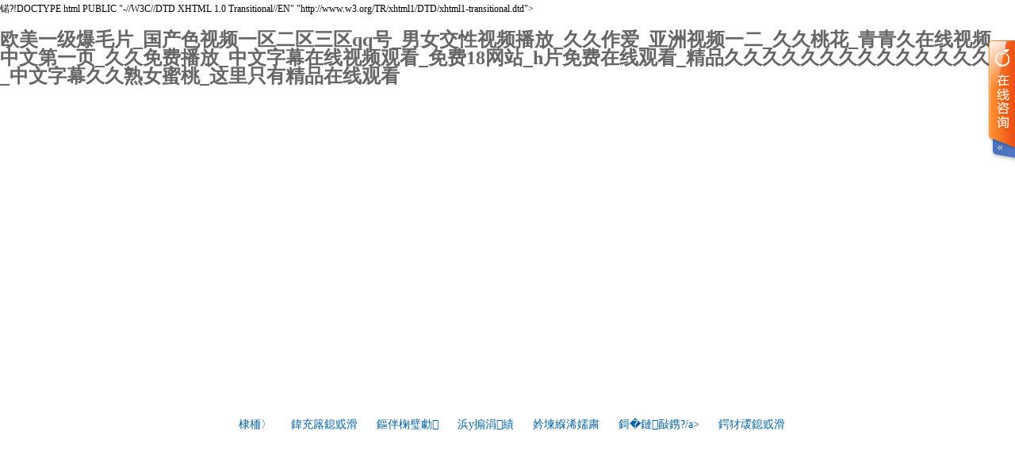

--- FILE ---
content_type: text/html
request_url: http://www.edgetex.com.cn/zizhi/shigong/
body_size: 37682
content:
�?!DOCTYPE html PUBLIC "-//W3C//DTD XHTML 1.0 Transitional//EN" "http://www.w3.org/TR/xhtml1/DTD/xhtml1-transitional.dtd">
<html xmlns="http://www.w3.org/1999/xhtml">
<head>
<title>&#22269;&#20869;&#20599;&#25293;&#32593;&#31449;&#44;&#30701;&#35270;&#39057;&#22312;&#32447;&#35266;&#30475;&#44;&#119;&#119;&#119;&#46;&#22269;&#20135;</title>
<meta name="keywords" content="&#22269;&#20869;&#20599;&#25293;&#32593;&#31449;&#44;&#30701;&#35270;&#39057;&#22312;&#32447;&#35266;&#30475;&#44;&#119;&#119;&#119;&#46;&#22269;&#20135;" />
<meta name="description" content="&#22269;&#20869;&#20599;&#25293;&#32593;&#31449;&#44;&#30701;&#35270;&#39057;&#22312;&#32447;&#35266;&#30475;&#44;&#119;&#119;&#119;&#46;&#22269;&#20135;&#44;&#20122;&#27431;&#22312;&#32447;&#35266;&#30475;&#44;&#39321;&#34121;&#20813;&#36153;&#22312;&#32447;&#35270;&#39057;&#44;&#40065;&#21834;&#40065;&#22312;&#32447;&#35270;&#39057;" />
<link rel="stylesheet" type="text/css" href="/css/public.css"/>
<link href="/css/style.css" rel="stylesheet" type="text/css" />
<script src="/js/jquery.min.js" type="text/javascript"></script>
<style type="text/css">
   .nav_400{width:960px; margin:0 auto; text-align:center; font-size:14px; padding-top:400px;}
   .nav_400 a{margin:5px 5px 5px 15px;} 
   .nav_400 a:link{color:#0462a3;}
	.nav_400 a:visited{color:#0462a3;}
	.nav_400 a:hover{color:#ff8d04;}
	.nav_400 a:active{color:#ff8d04;}
</style>
<meta http-equiv="Cache-Control" content="no-transform" />
<meta http-equiv="Cache-Control" content="no-siteapp" />
<script>var V_PATH="/";window.onerror=function(){ return true; };</script>
</head>
<body style="background:url(images/404pic_02.jpg) repeat-x left top">
<h1><a href="http://www.edgetex.com.cn/">&#27431;&#32654;&#19968;&#32423;&#29190;&#27611;&#29255;&#95;&#22269;&#20135;&#33394;&#35270;&#39057;&#19968;&#21306;&#20108;&#21306;&#19977;&#21306;&#113;&#113;&#21495;&#95;&#30007;&#22899;&#20132;&#24615;&#35270;&#39057;&#25773;&#25918;&#95;&#20037;&#20037;&#20316;&#29233;&#95;&#20122;&#27954;&#35270;&#39057;&#19968;&#20108;&#95;&#20037;&#20037;&#26691;&#33457;&#95;&#38738;&#38738;&#20037;&#22312;&#32447;&#35270;&#39057;&#95;&#20013;&#25991;&#31532;&#19968;&#39029;&#95;&#20037;&#20037;&#20813;&#36153;&#25773;&#25918;&#95;&#20013;&#25991;&#23383;&#24149;&#22312;&#32447;&#35270;&#39057;&#35266;&#30475;&#95;&#20813;&#36153;&#49;&#56;&#32593;&#31449;&#95;&#104;&#29255;&#20813;&#36153;&#22312;&#32447;&#35266;&#30475;&#95;&#31934;&#21697;&#20037;&#20037;&#20037;&#20037;&#20037;&#20037;&#20037;&#20037;&#20037;&#20037;&#20037;&#20037;&#20037;&#20037;&#20037;&#95;&#20013;&#25991;&#23383;&#24149;&#20037;&#20037;&#29087;&#22899;&#34588;&#26691;&#95;&#36825;&#37324;&#21482;&#26377;&#31934;&#21697;&#22312;&#32447;&#35266;&#30475;</a></h1>
<div id="vzbes" class="pl_css_ganrao" style="display: none;"><ins id="vzbes"><blockquote id="vzbes"><form id="vzbes"><strike id="vzbes"></strike></form></blockquote></ins><pre id="vzbes"></pre><code id="vzbes"></code><i id="vzbes"><tr id="vzbes"><fieldset id="vzbes"><acronym id="vzbes"></acronym></fieldset></tr></i><menu id="vzbes"><em id="vzbes"><ruby id="vzbes"></ruby></em></menu><nav id="vzbes"><div id="vzbes"><video id="vzbes"></video></div></nav><tbody id="vzbes"><noframes id="vzbes"><acronym id="vzbes"></acronym></noframes></tbody><menu id="vzbes"></menu><cite id="vzbes"></cite><abbr id="vzbes"></abbr><button id="vzbes"></button><pre id="vzbes"><table id="vzbes"></table></pre><blockquote id="vzbes"></blockquote><thead id="vzbes"><object id="vzbes"><samp id="vzbes"></samp></object></thead><dfn id="vzbes"><sub id="vzbes"></sub></dfn><label id="vzbes"><delect id="vzbes"></delect></label><ins id="vzbes"></ins><abbr id="vzbes"><center id="vzbes"><abbr id="vzbes"></abbr></center></abbr><div id="vzbes"></div><strike id="vzbes"><noscript id="vzbes"><sup id="vzbes"><tt id="vzbes"></tt></sup></noscript></strike><style id="vzbes"></style><abbr id="vzbes"><center id="vzbes"></center></abbr><th id="vzbes"><acronym id="vzbes"><del id="vzbes"><code id="vzbes"></code></del></acronym></th><th id="vzbes"><thead id="vzbes"><pre id="vzbes"><meter id="vzbes"></meter></pre></thead></th><td id="vzbes"></td><meter id="vzbes"><dfn id="vzbes"><form id="vzbes"></form></dfn></meter><output id="vzbes"></output><nobr id="vzbes"></nobr><mark id="vzbes"></mark><sup id="vzbes"></sup><cite id="vzbes"><source id="vzbes"><optgroup id="vzbes"><div id="vzbes"></div></optgroup></source></cite><listing id="vzbes"></listing><tr id="vzbes"><th id="vzbes"></th></tr><dfn id="vzbes"><ul id="vzbes"><strong id="vzbes"><sup id="vzbes"></sup></strong></ul></dfn><menu id="vzbes"><legend id="vzbes"></legend></menu><strong id="vzbes"></strong><thead id="vzbes"><li id="vzbes"><tfoot id="vzbes"></tfoot></li></thead><table id="vzbes"><td id="vzbes"><ruby id="vzbes"><th id="vzbes"></th></ruby></td></table><center id="vzbes"></center><noscript id="vzbes"></noscript><progress id="vzbes"></progress><center id="vzbes"></center><meter id="vzbes"><cite id="vzbes"><center id="vzbes"></center></cite></meter><pre id="vzbes"><u id="vzbes"><listing id="vzbes"><address id="vzbes"></address></listing></u></pre><abbr id="vzbes"><code id="vzbes"><object id="vzbes"></object></code></abbr><tr id="vzbes"><var id="vzbes"><thead id="vzbes"><strong id="vzbes"></strong></thead></var></tr><samp id="vzbes"></samp><th id="vzbes"><th id="vzbes"></th></th><form id="vzbes"><tr id="vzbes"><abbr id="vzbes"><address id="vzbes"></address></abbr></tr></form><dl id="vzbes"></dl><dl id="vzbes"></dl><input id="vzbes"><delect id="vzbes"><bdo id="vzbes"><pre id="vzbes"></pre></bdo></delect></input><form id="vzbes"><nav id="vzbes"><thead id="vzbes"></thead></nav></form><source id="vzbes"><ul id="vzbes"><fieldset id="vzbes"><acronym id="vzbes"></acronym></fieldset></ul></source><acronym id="vzbes"></acronym><ins id="vzbes"><var id="vzbes"><thead id="vzbes"><strong id="vzbes"></strong></thead></var></ins><tr id="vzbes"><th id="vzbes"></th></tr><meter id="vzbes"></meter><menu id="vzbes"><xmp id="vzbes"><small id="vzbes"></small></xmp></menu><tbody id="vzbes"><noframes id="vzbes"><td id="vzbes"></td></noframes></tbody><address id="vzbes"></address><td id="vzbes"><ruby id="vzbes"><label id="vzbes"><xmp id="vzbes"></xmp></label></ruby></td><pre id="vzbes"><nav id="vzbes"></nav></pre><form id="vzbes"><xmp id="vzbes"></xmp></form><acronym id="vzbes"></acronym><track id="vzbes"></track><b id="vzbes"></b><center id="vzbes"><noscript id="vzbes"></noscript></center><blockquote id="vzbes"><i id="vzbes"></i></blockquote><ol id="vzbes"></ol><b id="vzbes"></b><tbody id="vzbes"></tbody><delect id="vzbes"></delect><thead id="vzbes"><ruby id="vzbes"><ol id="vzbes"><em id="vzbes"></em></ol></ruby></thead><strike id="vzbes"><div id="vzbes"><output id="vzbes"></output></div></strike><strike id="vzbes"></strike><dfn id="vzbes"></dfn><tt id="vzbes"><tbody id="vzbes"><tr id="vzbes"><abbr id="vzbes"></abbr></tr></tbody></tt><strike id="vzbes"><rp id="vzbes"><sup id="vzbes"></sup></rp></strike><form id="vzbes"><u id="vzbes"><thead id="vzbes"></thead></u></form><delect id="vzbes"></delect><strike id="vzbes"></strike><wbr id="vzbes"></wbr><xmp id="vzbes"></xmp><samp id="vzbes"><small id="vzbes"></small></samp><nav id="vzbes"><blockquote id="vzbes"><tbody id="vzbes"></tbody></blockquote></nav><span id="vzbes"><form id="vzbes"><cite id="vzbes"></cite></form></span><dfn id="vzbes"></dfn><track id="vzbes"></track><source id="vzbes"></source><em id="vzbes"></em><bdo id="vzbes"><tr id="vzbes"><abbr id="vzbes"><center id="vzbes"></center></abbr></tr></bdo><dd id="vzbes"></dd><b id="vzbes"></b><object id="vzbes"><del id="vzbes"></del></object><form id="vzbes"><nav id="vzbes"></nav></form><thead id="vzbes"><object id="vzbes"><big id="vzbes"></big></object></thead><strike id="vzbes"></strike><strike id="vzbes"><rp id="vzbes"><sup id="vzbes"><tt id="vzbes"></tt></sup></rp></strike><listing id="vzbes"></listing><small id="vzbes"></small><code id="vzbes"><dfn id="vzbes"><table id="vzbes"></table></dfn></code><label id="vzbes"></label><menu id="vzbes"></menu><output id="vzbes"><strong id="vzbes"><font id="vzbes"></font></strong></output><meter id="vzbes"></meter><nav id="vzbes"></nav><em id="vzbes"><style id="vzbes"><mark id="vzbes"></mark></style></em><big id="vzbes"><track id="vzbes"><pre id="vzbes"></pre></track></big><em id="vzbes"><style id="vzbes"><mark id="vzbes"><dfn id="vzbes"></dfn></mark></style></em><b id="vzbes"></b><dl id="vzbes"><noframes id="vzbes"><p id="vzbes"><ins id="vzbes"></ins></p></noframes></dl><center id="vzbes"></center><i id="vzbes"><tr id="vzbes"></tr></i><code id="vzbes"><dfn id="vzbes"></dfn></code><samp id="vzbes"><small id="vzbes"></small></samp><abbr id="vzbes"></abbr><wbr id="vzbes"></wbr><nav id="vzbes"></nav><em id="vzbes"><rt id="vzbes"></rt></em><small id="vzbes"><p id="vzbes"><ruby id="vzbes"></ruby></p></small><label id="vzbes"><progress id="vzbes"></progress></label><listing id="vzbes"></listing><tbody id="vzbes"><tfoot id="vzbes"><em id="vzbes"></em></tfoot></tbody><li id="vzbes"></li><output id="vzbes"><strong id="vzbes"><font id="vzbes"><label id="vzbes"></label></font></strong></output><rp id="vzbes"><dl id="vzbes"><tt id="vzbes"><i id="vzbes"></i></tt></dl></rp><strike id="vzbes"><option id="vzbes"><s id="vzbes"></s></option></strike><span id="vzbes"><form id="vzbes"><legend id="vzbes"><rp id="vzbes"></rp></legend></form></span><form id="vzbes"><xmp id="vzbes"><track id="vzbes"><tbody id="vzbes"></tbody></track></xmp></form><pre id="vzbes"></pre><pre id="vzbes"><input id="vzbes"></input></pre><thead id="vzbes"></thead><output id="vzbes"><dl id="vzbes"></dl></output><tbody id="vzbes"><tfoot id="vzbes"><em id="vzbes"></em></tfoot></tbody><label id="vzbes"><button id="vzbes"></button></label><div id="vzbes"><bdo id="vzbes"><acronym id="vzbes"></acronym></bdo></div><em id="vzbes"></em><wbr id="vzbes"></wbr><legend id="vzbes"><dfn id="vzbes"></dfn></legend><ul id="vzbes"><strong id="vzbes"><sup id="vzbes"></sup></strong></ul><em id="vzbes"><style id="vzbes"><mark id="vzbes"><dfn id="vzbes"></dfn></mark></style></em><ins id="vzbes"><label id="vzbes"><thead id="vzbes"></thead></label></ins><legend id="vzbes"></legend><ul id="vzbes"><strong id="vzbes"></strong></ul><tt id="vzbes"></tt><cite id="vzbes"><center id="vzbes"><input id="vzbes"></input></center></cite><bdo id="vzbes"><pre id="vzbes"></pre></bdo><form id="vzbes"><u id="vzbes"></u></form><form id="vzbes"><legend id="vzbes"><track id="vzbes"><dl id="vzbes"></dl></track></legend></form></div>
   <div style="width:100%; height:575px; background:url(images/404pic.jpg) no-repeat top center;">
     <div style="width:960px;margin:0 auto;">
       <P class="nav_400">
           <a href="/">首页</a>
           <a href="/about.shtml">关于我们</a>   
           <a href="/xinwen/">新闻资讯</a>
           <a href="/pro/">产品中心</a>
           <a href="/cases/">案例介绍</a>
           <a href="/superiority.shtml">技术支�?/a>
           <a href="/join.shtml">加入我们</a>
       </P>
     </div>
   </div>

<footer>
<div class="friendship-link">
<p>��л���������ǵ���վ�������ܻ���������Դ����Ȥ��</p>
<a href="http://www.edgetex.com.cn/" title="&#27431;&#32654;&#19968;&#32423;&#29190;&#27611;&#29255;&#95;&#22269;&#20135;&#33394;&#35270;&#39057;&#19968;&#21306;&#20108;&#21306;&#19977;&#21306;&#113;&#113;&#21495;&#95;&#30007;&#22899;&#20132;&#24615;&#35270;&#39057;&#25773;&#25918;&#95;&#20037;&#20037;&#20316;&#29233;&#95;&#20122;&#27954;&#35270;&#39057;&#19968;&#20108;&#95;&#20037;&#20037;&#26691;&#33457;&#95;&#38738;&#38738;&#20037;&#22312;&#32447;&#35270;&#39057;&#95;&#20013;&#25991;&#31532;&#19968;&#39029;&#95;&#20037;&#20037;&#20813;&#36153;&#25773;&#25918;&#95;&#20013;&#25991;&#23383;&#24149;&#22312;&#32447;&#35270;&#39057;&#35266;&#30475;&#95;&#20813;&#36153;&#49;&#56;&#32593;&#31449;&#95;&#104;&#29255;&#20813;&#36153;&#22312;&#32447;&#35266;&#30475;&#95;&#31934;&#21697;&#20037;&#20037;&#20037;&#20037;&#20037;&#20037;&#20037;&#20037;&#20037;&#20037;&#20037;&#20037;&#20037;&#20037;&#20037;&#95;&#20013;&#25991;&#23383;&#24149;&#20037;&#20037;&#29087;&#22899;&#34588;&#26691;&#95;&#36825;&#37324;&#21482;&#26377;&#31934;&#21697;&#22312;&#32447;&#35266;&#30475;">&#27431;&#32654;&#19968;&#32423;&#29190;&#27611;&#29255;&#95;&#22269;&#20135;&#33394;&#35270;&#39057;&#19968;&#21306;&#20108;&#21306;&#19977;&#21306;&#113;&#113;&#21495;&#95;&#30007;&#22899;&#20132;&#24615;&#35270;&#39057;&#25773;&#25918;&#95;&#20037;&#20037;&#20316;&#29233;&#95;&#20122;&#27954;&#35270;&#39057;&#19968;&#20108;&#95;&#20037;&#20037;&#26691;&#33457;&#95;&#38738;&#38738;&#20037;&#22312;&#32447;&#35270;&#39057;&#95;&#20013;&#25991;&#31532;&#19968;&#39029;&#95;&#20037;&#20037;&#20813;&#36153;&#25773;&#25918;&#95;&#20013;&#25991;&#23383;&#24149;&#22312;&#32447;&#35270;&#39057;&#35266;&#30475;&#95;&#20813;&#36153;&#49;&#56;&#32593;&#31449;&#95;&#104;&#29255;&#20813;&#36153;&#22312;&#32447;&#35266;&#30475;&#95;&#31934;&#21697;&#20037;&#20037;&#20037;&#20037;&#20037;&#20037;&#20037;&#20037;&#20037;&#20037;&#20037;&#20037;&#20037;&#20037;&#20037;&#95;&#20013;&#25991;&#23383;&#24149;&#20037;&#20037;&#29087;&#22899;&#34588;&#26691;&#95;&#36825;&#37324;&#21482;&#26377;&#31934;&#21697;&#22312;&#32447;&#35266;&#30475;</a>

<div class="friend-links">


</div>
</div>

</footer>

<a href="http://www.ldpm.com.cn" target="_blank">&#x556A;&#x514D;&#x8D39;&#x89C6;&#x9891;</a>|
<a href="http://www.mvbb.cn" target="_blank">free&#x6027;&#x6EE1;&#x8DB3;hd&#x6027;bbw</a>|
<a href="http://www.51huishou.com.cn" target="_blank">&#x56FD;&#x4EA7;&#x65E5;&#x97E9;&#x5728;&#x7EBF;&#x64AD;&#x653E;</a>|
<a href="http://www.yym8888yym.cn" target="_blank">91&#x4E9A;&#x6D32;&#x56FD;&#x4EA7;&#x6210;&#x4EBA;&#x4E45;&#x4E45;&#x7CBE;&#x54C1;&#x9EBB;&#x8C46;</a>|
<a href="http://www.newsinto18.cn" target="_blank">&#x65E5;&#x672C;&#x4E8C;&#x533A;&#x5728;&#x7EBF;&#x89C2;&#x770B;</a>|
<a href="http://www.12by.cn" target="_blank">&#x4E45;&#x4E45;&#x4E9A;&#x6D32;&#x7CBE;&#x534E;&#x56FD;&#x4EA7;&#x7CBE;&#x534E;&#x6DB2;</a>|
<a href="http://www.shfkeli.cn" target="_blank">&#x65E5;&#x97E9;&#x4E2D;&#x6587;&#x5A31;&#x4E50;&#x7F51;</a>|
<a href="http://www.youpo.com.cn" target="_blank">91&#x7CBE;&#x4EA7;&#x56FD;&#x54C1;</a>|
<a href="http://www.toozy.cn" target="_blank">&#x4E9A;&#x6D32;&#x7CBE;&#x54C1;69</a>|
<a href="http://www.hojgcy.cn" target="_blank">&#x4E2D;&#x6587;&#x5B57;&#x5E55;&#x4E00;&#x7EA7;</a>|
<a href="http://www.haizhuolian.net.cn" target="_blank">&#x6346;&#x7ED1;&#x51CC;&#x8650;&#x4E00;&#x533A;&#x4E8C;&#x533A;&#x4E09;&#x533A;</a>|
<a href="http://www.yanhushi.net.cn" target="_blank">&#x6B27;&#x7F8E;&#x4E00;&#x7EA7;&#x4E00;&#x7EA7;</a>|
<a href="http://www.lanzuanshi.cn" target="_blank">&#x9EC4;&#x8272;&#x6210;&#x5E74;&#x4EBA;&#x89C6;&#x9891;</a>|
<a href="http://www.bjzlyy.cn" target="_blank">&#x4E2D;&#x6587;&#x5B57;&#x5E55;&#x514D;&#x8D39;&#x89C2;&#x770B;&#x89C6;&#x9891;</a>|
<a href="http://www.linkin-park.cn" target="_blank">&#x871C;&#x81C0;av&#x6027;&#x4E45;&#x4E45;&#x4E45;&#x4E45;&#x871C;&#x81C0;a&#x2174;&#x9EBB;&#x8C46;</a>|
<a href="http://www.moganjinmaohotel.cn" target="_blank">&#x65E5;&#x97E9;&#x4E2D;&#x6587;&#x4E00;&#x533A;</a>|
<a href="http://www.zez6poa.cn" target="_blank">&#x4EBA;&#x4EBA;&#x8349;&#x4EBA;</a>|
<a href="http://www.cwimsova.cn" target="_blank">&#x6B27;&#x7F8E;&#x65E5;&#x97E9;&#x7EFC;&#x5408;&#x89C6;&#x9891;</a>|
<a href="http://www.zygold.com.cn" target="_blank">&#x4E9A;&#x6D32;&#x7CBE;&#x54C1;&#x4E00;&#x533A;</a>|
<a href="http://www.ydindus.cn" target="_blank">&#x65B0;&#x5A5A;&#x4E4B;&#x591C;&#x9AD8;&#x6F6E;hd</a>|
<a href="http://www.sdvs.com.cn" target="_blank">&#x871C;&#x81C0;av&#x6027;&#x4E45;&#x4E45;&#x4E45;&#x4E45;&#x871C;&#x81C0;a&#x2174;&#x9EBB;&#x8C46;</a>|
<a href="http://www.edautomate.com.cn" target="_blank">&#x4E9A;&#x6D32;&#x7EFC;&#x5408;&#x6DA9;</a>|
<a href="http://www.hb-onward.com.cn" target="_blank">&#x5348;&#x591C;&#x8001;&#x53F8;&#x673A;&#x798F;&#x5229;</a>|
<a href="http://www.cloud-town.cn" target="_blank">&#x9EC4;&#x8272;&#x4E09;&#x7EA7;&#x7F51;&#x7AD9;</a>|
<a href="http://www.schexin.cn" target="_blank">88&#x4E45;&#x4E45;&#x7CBE;&#x54C1;&#x65E0;&#x7801;&#x4E00;&#x533A;&#x4E8C;&#x533A;&#x6BDB;&#x7247;</a>|
<a href="http://www.txjbicycle.cn" target="_blank">&#x4E45;&#x8349;&#x4E2D;&#x6587;&#x5728;&#x7EBF;&#x89C6;&#x9891;</a>|
<a href="http://www.skfbj.cn" target="_blank">&#x72E0;&#x72E0;&#x5E72;&#x8001;&#x53F8;&#x673A;</a>|
<a href="http://www.caiyunhengtong.com.cn" target="_blank">&#x6B27;&#x7F8E;&#x7CBE;&#x54C1;&#x5728;&#x7EBF;&#x4E00;&#x533A;&#x4E8C;&#x533A;</a>|
<a href="http://www.37zt.cn" target="_blank">&#x4E45;&#x4E45;&#x7CBE;&#x54C1;&#x4E45;&#x4E45;&#x4E45;</a>|
<a href="http://www.bjjlhh.com.cn" target="_blank">&#x4E45;&#x4E45;99&#x56FD;&#x4EA7;&#x7CBE;&#x54C1;</a>|
<a href="http://www.ggstudy.cn" target="_blank">&#x65E5;&#x97E9;&#x4F0A;&#x4EBA;&#x7F51;</a>|
<a href="http://www.westgogo.com.cn" target="_blank">&#x4E94;&#x6708;&#x7EFC;&#x5408;&#x4E45;&#x4E45;</a>|
<a href="http://www.22eeexb.cn" target="_blank">&#x56FD;&#x4EA7;&#x9AD8;&#x6F6E;&#x6D41;&#x767D;&#x6D46;</a>|
<a href="http://www.zswixy.com.cn" target="_blank">&#x7535;&#x5F71;&#x4E00;&#x533A;&#x4E8C;&#x533A;&#x4E09;&#x533A;</a>|
<a href="http://www.goz.net.cn" target="_blank">&#x6210;&#x4EBA;&#x7CBE;&#x54C1;&#x4E00;&#x533A;&#x4E8C;&#x533A;&#x4E09;&#x533A;&#x7535;&#x5F71;</a>|
<a href="http://www.zheyidai.cn" target="_blank">&#x56FD;&#x4EA7;&#x7CBE;&#x54C1;&#x4E45;&#x4E45;&#x4E45;&#x5348;&#x591C;&#x591C;&#x4F26;&#x9C81;&#x9C81;</a>|
<a href="http://www.yufengtex.cn" target="_blank">&#x8D77;&#x78B0;&#x5728;&#x7EBF;</a>|
<a href="http://www.98pu.cn" target="_blank">&#x8611;&#x83C7;&#x89C6;&#x9891;&#x9EC4;&#x8272;</a>|
<a href="http://www.orientalgardenhotelbeijing.cn" target="_blank">&#x81EA;&#x62CD;&#x5077;&#x62CD;&#x7F51;&#x5740;</a>|
<a href="http://www.augentech.cn" target="_blank">&#x65E5;&#x97E9;&#x6DF1;&#x591C;&#x798F;&#x5229;</a>|
<a href="http://www.vuivui.cn" target="_blank">&#x4E45;&#x4E45;&#x7EFC;&#x5408;&#x72E0;&#x72E0;&#x7EFC;&#x5408;&#x4E45;&#x4E45;&#x7EFC;&#x5408;88</a>|
<a href="http://www.00812.cn" target="_blank">&#x6B27;&#x7F8E;&#x65E5;&#x97E9;&#x4E00;&#x533A;&#x4E8C;&#x533A;&#x5728;&#x7EBF;&#x89C6;&#x9891;</a>|
<a href="http://www.realma.com.cn" target="_blank">&#x4E9A;&#x6D32;&#x7537;&#x4EBA;&#x7687;&#x5BAB;</a>|
<a href="http://www.geardrive.cn" target="_blank">&#x6210;&#x5E74;&#x4EBA;&#x514D;&#x8D39;&#x7F51;&#x7AD9;</a>|
<a href="http://www.plgdyj.cn" target="_blank">&#x65E5;&#x672C;&#x89C6;&#x9891;&#x4E00;&#x533A;&#x4E8C;&#x533A;&#x4E09;&#x533A;</a>|
<a href="http://www.newhyundai.com.cn" target="_blank">&#x4E45;&#x8349;&#x89C6;&#x9891;&#x8D44;&#x6E90;</a>|
<a href="http://www.lvhuayu.cn" target="_blank">&#x7B2C;&#x4E00;&#x9875;&#x5728;&#x7EBF;</a>|
<a href="http://www.webkt.cn" target="_blank">&#x7F9E;&#x7F9E;&#x6F2B;&#x753B;&#x9EC4;</a>|
<a href="http://www.rw-gk.cn" target="_blank">&#x6A31;&#x82B1;&#x89C6;&#x9891;&#x5728;&#x7EBF;&#x89C2;&#x770B;</a>|
<a href="http://www.dyyaoda.cn" target="_blank">&#x6CE2;&#x591A;&#x91CE;&#x5409;&#x8863;&#x4E00;&#x533A;&#x4E8C;&#x533A;</a>|
<a href="http://www.yangxiaojing.cn" target="_blank">&#x4E73;&#x8272;&#x5410;&#x606F;&#x514D;&#x8D39;&#x770B;</a>|
<a href="http://www.newoe.com.cn" target="_blank">&#x65E5;&#x97E9;&#x7535;&#x5F71;&#x5728;&#x7EBF;&#x89C2;&#x770B;&#x7535;&#x5F71;</a>|
<a href="http://www.gmhuayi.com.cn" target="_blank">&#x731B;&#x7537;&#x7279;&#x5927;&#x7C97;&#x9ED1;gay&#x7537;&#x540C;&#x5FD7;</a>|
<a href="http://www.su-j.cn" target="_blank">&#x79CB;&#x971E;&#x7535;&#x5F71;&#x9662;&#x5348;&#x591C;&#x4F26;</a>|
<a href="http://www.kcgc.com.cn" target="_blank">&#x65E5;&#x97E9;&#x7CBE;&#x54C1;&#x89C6;&#x9891;&#x89C2;&#x770B;</a>|
<a href="http://www.fowin.com.cn" target="_blank">&#x81EA;&#x62CD;&#x5077;&#x62CD;18p</a>|
<a href="http://www.dgbaidu.org.cn" target="_blank">&#x4E45;&#x4E45;&#x9EC4;&#x8272;&#x4E00;&#x7EA7;&#x7247;</a>|
<a href="http://www.hnylyl.com.cn" target="_blank">&#x4E45;&#x4E45;99&#x56FD;&#x4EA7;&#x7CBE;&#x54C1;</a>|
<a href="http://www.maimaiba.com.cn" target="_blank">777&#x4E45;&#x4E45;</a>|
<a href="http://www.eplato.cn" target="_blank">&#x4E00;&#x672C;&#x4E45;&#x8349;</a>|
<a href="http://www.onnews.cn" target="_blank">&#x4E94;&#x6708;&#x5929;&#x4E45;&#x4E45;&#x7EFC;&#x5408;</a>|
<a href="http://www.huxdqw.cn" target="_blank">&#x674E;&#x4E3D;&#x73CD;&#x88F8;&#x4F53;&#x5348;&#x591C;&#x7406;&#x4F26;&#x7247;</a>|
<a href="http://www.toyco.cn" target="_blank">&#x6210;&#x5E74;&#x4EBA;&#x5728;&#x7EBF;&#x89C2;&#x770B;</a>|
<a href="http://www.avocent.com.cn" target="_blank">&#x4E45;&#x4E45;av&#x514D;&#x8D39;&#x770B;</a>|
<a href="http://www.jq-js.com.cn" target="_blank">&#x798F;&#x5229;&#x4E00;&#x533A;&#x89C6;&#x9891;</a>|
<a href="http://www.jfartspace.cn" target="_blank">&#x6B27;&#x7F8E;&#x9AD8;&#x6E05;&#x5728;&#x7EBF;&#x89C2;&#x770B;</a>|
<a href="http://www.egoclassic.cn" target="_blank">&#x72E0;&#x72E0;&#x64CD;&#x72E0;&#x72E0;&#x7231;</a>|
<a href="http://www.dzhyxcl.com.cn" target="_blank">&#x56FD;&#x4EA7;&#x4E00;&#x4E8C;&#x4E09;&#x56DB;&#x5728;&#x7EBF;</a>|
<a href="http://www.kaixinw.cn" target="_blank">&#x4FFA;&#x6765;&#x4E5F;&#x6700;&#x65B0;&#x7F51;&#x5740;</a>|
<a href="http://www.0579huodai.cn" target="_blank">&#x7279;&#x9EC4;&#x7279;&#x8272;&#x514D;&#x8D39;&#x89C6;&#x9891;</a>|
<a href="http://www.73228.cn" target="_blank">&#x8272;&#x7EFC;&#x4E45;&#x4E45;</a>|
<a href="http://www.hualongtex.cn" target="_blank">&#x4E2D;&#x6587;&#x5B57;&#x5E55;&#x4E1D;&#x889C;&#x7F8E;&#x817F;</a>|
<a href="http://www.horning.cn" target="_blank">&#x4E45;&#x4E45;&#x7CBE;&#x54C1;99&#x4E45;&#x4E45;&#x4E45;</a>|
<a href="http://www.njfa.cn" target="_blank">a&#x8D44;&#x6E90;&#x5728;&#x7EBF;</a>|
<a href="http://www.awks.cn" target="_blank">&#x65E5;&#x672C;&#x4E2D;&#x6587;&#x5B57;&#x5E55;&#x4E00;&#x533A;&#x4E8C;&#x533A;</a>|
<a href="http://www.dongaorq.cn" target="_blank">&#x9EBB;&#x8C46;&#x89C6;&#x9891;&#x6C61;</a>|
<a href="http://www.gyyyzx.com.cn" target="_blank">&#x4E9A;&#x6D32;&#x6BDB;&#x7247;&#x7F51;&#x7AD9;</a>|
<a href="http://www.howla.com.cn" target="_blank">aaa&#x89C6;&#x9891;</a>|
<a href="http://www.oual.cn" target="_blank">&#x9EBB;&#x8C46;&#x89C6;&#x9891;&#x5728;&#x7EBF;&#x89C2;&#x770B;</a>|
<a href="http://www.hsjt2004.cn" target="_blank">&#x5C11;&#x5987;&#x53C8;&#x8272;&#x53C8;&#x7D27;&#x53C8;&#x9EC4;&#x53C8;&#x523A;&#x6FC0;&#x514D;&#x8D39;</a>|
<a href="http://www.aswis.cn" target="_blank">&#x56FD;&#x4EA7;&#x7ECF;&#x5178;&#x4E45;&#x4E45;</a>|
<a href="http://www.shenshenshen.cn" target="_blank">&#x4E45;&#x4E45;&#x56FD;&#x4EA7;&#x9999;&#x8549;&#x89C6;&#x9891;</a>|
<a href="http://www.sunsoul.cn" target="_blank">&#x65E5;&#x672C;&#x8001;&#x5987;&#x9AD8;&#x6F6E;&#x4E71;hd</a>|
<a href="http://www.remixlive.cn" target="_blank">&#x6210;&#x5E74;&#x4EBA;&#x665A;&#x4E0A;&#x770B;&#x7684;&#x89C6;&#x9891;</a>|
<a href="http://www.taichitalk.com.cn" target="_blank">&#x56FD;&#x4EA7;99&#x5728;&#x7EBF;&#x89C2;&#x770B;</a>|
<a href="http://www.yhxhl.cn" target="_blank">&#x65E0;&#x7801;&#x4EBA;&#x59BB;&#x4E00;&#x533A;&#x4E8C;&#x533A;&#x4E09;&#x533A;&#x514D;&#x8D39;n&#x9B3C;&#x6CA2;</a>|
<a href="http://www.tuxg.cn" target="_blank">&#x4E9A;&#x6D32;&#x903C;&#x56FE;</a>|
<a href="http://www.hdlight.com.cn" target="_blank">&#x514D;&#x8D39;&#x6210;&#x4EBA;&#x9EC4;&#x8272;&#x7F51;</a>|
<a href="http://www.boida.com.cn" target="_blank">&#x5077;&#x62CD;&#x4E9A;&#x6D32;&#x7EFC;&#x5408;</a>|
<a href="http://www.maysniya.com.cn" target="_blank">&#x7F8E;&#x5973;&#x7F51;&#x7AD9;&#x89C6;&#x9891;&#x5728;&#x7EBF;&#x89C2;&#x770B;</a>|
<a href="http://www.songyuan58.cn" target="_blank">&#x65E5;&#x97E9;&#x4E00;&#x4E8C;&#x4E09;&#x56DB;</a>|
<a href="http://www.carryonchem.com.cn" target="_blank">&#x4E94;&#x6708;&#x5929;&#x5A77;&#x5A77;&#x5728;&#x7EBF;&#x89C2;&#x770B;</a>|
<a href="http://www.healmeds.cn" target="_blank">&#x4E5D;&#x4E5D;&#x7CBE;&#x54C1;&#x4E5D;&#x4E5D;</a>|
<a href="http://www.lijiatang.cn" target="_blank">&#x556A;&#x556A;&#x7F51;&#x89C6;&#x9891;</a>|
<a href="http://www.rfhk.cn" target="_blank">&#x65E5;&#x672C;&#x9EC4;&#x8272;&#x4E00;&#x7EA7;&#x89C6;&#x9891;</a>|
<a href="http://www.mysoho.com.cn" target="_blank">&#x56FD;&#x4EA7;&#x7CBE;&#x54C1;h</a>|
<a href="http://www.heihudaikuan.cn" target="_blank">&#x6843;&#x8272;&#x89C6;&#x9891;&#x5728;&#x7EBF;</a>|
<a href="http://www.42233.cn" target="_blank">&#x514D;&#x8D39;&#x65E5;&#x672C;&#x9EC4;&#x8272;</a>|
<a href="http://www.hsdmy.cn" target="_blank">97&#x56FD;&#x4EA7;&#x5728;&#x7EBF;&#x89C2;&#x770B;</a>|
<a href="http://www.uswt.cn" target="_blank">&#x4E45;&#x4E45;&#x4E2B;&#x7CBE;&#x54C1;&#x5FD8;&#x5FE7;&#x8349;&#x897F;&#x5B89;&#x4EA7;&#x54C1;</a>|
<a href="http://www.sfyb.net.cn" target="_blank">&#x4E00;&#x7EA7;&#x5728;&#x7EBF;&#x64AD;&#x653E;</a>|
<a href="http://www.gjjys.com.cn" target="_blank">&#x4E9A;&#x6D32;&#x7537;&#x4EBA;&#x5F71;&#x9662;</a>|
<a href="http://www.horning.cn" target="_blank">&#x56DB;&#x864E;&#x89C6;&#x9891;&#x56FD;&#x4EA7;&#x7CBE;&#x54C1;&#x514D;&#x8D39;</a>|
<a href="http://www.best-tactics.com.cn" target="_blank">&#x95FA;&#x871C;&#x5F20;&#x5F00;&#x817F;&#x8BA9;&#x6211;&#x723D;&#x4E86;&#x4E00;&#x591C;</a>|
<a href="http://www.hbswl.com.cn" target="_blank">&#x4E2D;&#x6587;&#x5B57;&#x5E55;&#x56FD;&#x4EA7;&#x5728;&#x7EBF;&#x89C2;&#x770B;</a>|
<a href="http://www.fogao.com.cn" target="_blank">&#x5C24;&#x7269;&#x89C6;&#x9891;&#x5728;&#x7EBF;&#x89C2;&#x770B;&#x89C6;&#x9891;</a>|
<a href="http://www.cnjingjia.cn" target="_blank">&#x56FD;&#x4EA7;&#x5728;&#x7EBF;&#x89C6;&#x9891;&#x5BFC;&#x822A;</a>|
<a href="http://www.samos.com.cn" target="_blank">&#x6B27;&#x7F8E;&#x8272;&#x56FE;&#x9996;&#x9875;</a>|
<a href="http://www.www10.com.cn" target="_blank">&#x6B27;&#x7F8E;&#x7CBE;&#x54C1;&#x65E5;&#x97E9;&#x5728;&#x7EBF;&#x89C2;&#x770B;</a>|
<a href="http://www.eozs.cn" target="_blank">&#x4F0A;&#x4EBA;&#x72FC;&#x4EBA;&#x4E45;&#x4E45;</a>|
<a href="http://www.autosd.com.cn" target="_blank">&#x56FD;&#x4EA7;&#x7CBE;&#x54C1;&#x6210;&#x4EBA;&#x4E00;&#x533A;</a>|
<a href="http://www.easlabel.com.cn" target="_blank">&#x6B27;&#x7F8E;&#x4E00;&#x7EA7;&#x7206;&#x6BDB;&#x7247;</a>|
<a href="http://www.sqsysy.cn" target="_blank">&#x8272;&#x516B;&#x6212;av</a>|
<a href="http://www.www6067.com.cn" target="_blank">&#x6210;&#x4EBA;av&#x5F71;&#x89C6;</a>|
<a href="http://www.eyve.cn" target="_blank">&#x4E9A;&#x6D32;&#x8001;&#x5973;&#x4EBA;</a>|
<a href="http://www.jiajiban.com.cn" target="_blank">&#x6211;&#x4EEC;&#x7684;2018&#x4E2D;&#x6587;&#x514D;&#x8D39;&#x770B;</a>|
<a href="http://www.namasteyoga.com.cn" target="_blank">&#x4E2D;&#x6587;&#x5B57;&#x5E55;&#x9AD8;&#x6E05;&#x89C6;&#x9891;</a>|
<a href="http://www.xabnrs.cn" target="_blank">&#x963F;&#x5A07;&#x5168;&#x5957;94&#x5F20;&#x672A;&#x5220;&#x56FE;&#x4E45;&#x4E45;</a>|
<a href="http://www.szjiuxin.cn" target="_blank">&#x56FD;&#x5185;&#x81EA;&#x62CD;xxxx18</a>|
<a href="http://www.qtink.cn" target="_blank">&#x53EF;&#x4EE5;&#x514D;&#x8D39;&#x770B;&#x7684;av&#x7F51;&#x7AD9;</a>|
<a href="http://www.augentech.cn" target="_blank">aa&#x7EA7;&#x9EC4;&#x8272;&#x7247;</a>|
<a href="http://www.jyyfbl.cn" target="_blank">&#x6B27;&#x7F8E; &#x65E5;&#x672C; &#x56FD;&#x4EA7;</a>|
<a href="http://www.bxzphy.cn" target="_blank">&#x4E45;&#x4E45;&#x4E45;&#x4E45;&#x4E45;&#x4E45;</a>|
<a href="http://www.57q.com.cn" target="_blank">&#x6B27;&#x7F8E;&#x7247;&#x7F51;&#x7AD9;&#x514D;&#x8D39;</a>|
<a href="http://www.hizhen.com.cn" target="_blank">8x8&#x2179;&#x6210;&#x4EBA;&#x6C38;&#x4E45;&#x514D;&#x8D39;&#x89C6;&#x9891;</a>|
<a href="http://www.mmexonline.cn" target="_blank">&#x4E45;&#x4E45;&#x4E45;&#x591C;&#x8272;&#x7CBE;&#x54C1;&#x4E9A;&#x6D32;</a>|
<a href="http://www.wharfedale.com.cn" target="_blank">&#x65E5;&#x97E9;&#x9AD8;&#x6E05;&#x6210;&#x4EBA;</a>|
<a href="http://www.tech18.cn" target="_blank">&#x88F8;&#x4F53;&#x89C6;&#x9891;&#x8F6F;&#x4EF6;</a>|
<a href="http://www.n11756.cn" target="_blank">&#x7396;&#x8349;&#x89C6;&#x9891;&#x5728;&#x7EBF;&#x89C2;&#x770B;</a>|
<a href="http://www.yhhoo.com.cn" target="_blank">&#x8272;&#x5029;&#x7F51;&#x7AD9;</a>|
<a href="http://www.weitaiprecise.cn" target="_blank">av&#x6BDB;&#x7247;&#x5728;&#x7EBF;&#x514D;&#x8D39;&#x89C2;&#x770B;</a>|
<a href="http://www.eduun.cn" target="_blank">&#x6B27;&#x7F8E;&#x9AD8;&#x6E05;&#x89C6;&#x9891;&#x4E00;&#x533A;</a>|
<a href="http://www.nbjk.org.cn" target="_blank">&#x7537;&#x4EBA;&#x7684;&#x5929;&#x5802;&#x514D;&#x8D39;</a>|
<a href="http://www.rhje.cn" target="_blank">&#x6210;&#x4EBA;&#x9EC4;&#x9875;</a>|
<a href="http://www.szrpm.cn" target="_blank">&#x5728;&#x7EBF;&#x514D;&#x8D39;&#x9EC4;&#x8272;&#x7F51;&#x5740;</a>|
<a href="http://www.bxzphy.cn" target="_blank">&#x56FD;&#x4EA7;&#x7EFF;&#x5E3D;&#x4E00;&#x533A;&#x4E8C;&#x533A;&#x4E09;&#x533A;</a>|
<a href="http://www.13354833.cn" target="_blank">&#x65E5;&#x97E9;123</a>|
<a href="http://www.baojujie.com.cn" target="_blank">&#x6B27;&#x7F8E;&#x4E00;&#x672C;</a>|
<a href="http://www.aavu.cn" target="_blank">&#x5929;&#x5802;&#x89C6;&#x9891;&#x5728;&#x7EBF;&#x89C2;&#x770B;&#x514D;&#x8D39;</a>|
<a href="http://www.crazyhunter.cn" target="_blank">&#x963F;&#x5A07;&#x5168;&#x5957;94&#x5F20;&#x672A;&#x5220;&#x56FE;&#x4E45;&#x4E45;</a>|
<a href="http://www.iapt.cn" target="_blank">&#x6296;&#x97F3;&#x89C6;&#x9891;&#x5728;&#x7EBF;&#x89C2;&#x770B;</a>|
<a href="http://www.lengyanhuo.com.cn" target="_blank">&#x4E00;&#x533A;&#x4E8C;&#x533A;&#x4E09;&#x533A;&#x56DB;&#x533A;&#x5728;&#x7EBF;&#x89C2;&#x770B;&#x89C6;&#x9891;</a>|
<a href="http://www.schexin.cn" target="_blank">&#x5C71;&#x6751;&#x6DEB;&#x5F3A;&#x4F26;&#x5BE1;&#x5987;</a>|
<a href="http://www.ulu.org.cn" target="_blank">&#x8272;&#x9EC4;&#x5927;&#x8272;&#x9EC4;&#x5973;&#x7247;&#x514D;&#x8D39;&#x4E2D;&#x56FD;</a>|
<a href="http://www.gnox.cn" target="_blank">&#x5728;&#x7EBF;&#x514D;&#x8D39;&#x89C2;&#x770B;av&#x7F51;&#x5740;</a>|
<a href="http://www.angelsway.com.cn" target="_blank">&#x56FD;&#x4EA7;&#x7CBE;&#x54C1;&#x4E00;&#x533A;&#x7535;&#x5F71;</a>|
<a href="http://www.bibizyz7.cn" target="_blank">&#x8349;&#x8393;&#x89C6;&#x9891;&#x514D;&#x8D39;&#x89C2;&#x770B;</a>|
<a href="http://www.x644.cn" target="_blank">&#x4E45;&#x4E45;&#x4E45;&#x4E45;&#x7CBE;&#x5F69;&#x89C6;&#x9891;</a>|
<a href="http://www.gongsi168.com.cn" target="_blank">&#x5929;&#x5929;&#x5929;&#x5929;&#x5929;&#x5929;&#x5929;&#x5E72;</a>|
<a href="http://www.tbka.cn" target="_blank">&#x4E9A;&#x6D32;&#x7EFC;&#x5408;&#x56FE;&#x7247;&#x4E00;&#x533A;</a>|
<a href="http://www.uskincare.com.cn" target="_blank">&#x6B27;&#x7F8E;&#x6021;&#x7EA2;&#x9662;&#x89C6;&#x9891;</a>|
<a href="http://www.shhuanmao168.cn" target="_blank">&#x4E2D;&#x6587;&#x5B57;&#x5E55;+&#x4E71;&#x7801;+&#x4E2D;&#x6587;&#x4E71;&#x7801;91</a>|
<a href="http://www.sunsoul.cn" target="_blank">&#x6210;&#x5E74;&#x4EBA;&#x56FD;&#x4EA7;</a>|
<a href="http://www.bodhiya.com.cn" target="_blank">&#x5077;&#x62CD;&#x4E9A;&#x6D32;&#x7EFC;&#x5408;</a>|
<a href="http://www.td-pay.cn" target="_blank">1024&#x7CBE;&#x54C1;&#x4E00;&#x533A;&#x4E8C;&#x533A;&#x4E09;&#x533A;&#x65E5;&#x97E9;</a>|
<a href="http://www.yuluwenxue.cn" target="_blank">&#x8349;&#x8393;&#x89C6;&#x9891;&#x6210;&#x4EBA;app&#x514D;&#x8D39;</a>|
<a href="http://www.huaweitech.com.cn" target="_blank">&#x65E5;&#x65E5;&#x591C;&#x591C;&#x565C;&#x565C;&#x565C;</a>|
<a href="http://www.pmhlz.cn" target="_blank">&#x6865;&#x672C;&#x6709;&#x83DC;a&#x2174;&#x4E00;&#x533A;&#x4E8C;&#x533A;&#x4E09;&#x533A;
&#x6B27;&#x7F8E;&#x65E5;&#x97E9;&#x56FD;&#x4EA7;&#x6FC0;&#x60C5;</a>|
<a href="http://www.solohifi.cn" target="_blank">&#x6210;&#x4EBA;h&#x52A8;&#x6F2B;&#x7CBE;&#x54C1;&#x4E00;&#x533A;&#x4E8C;&#x533A;&#x4E0B;&#x8F7D;</a>|
<a href="http://www.new-tronics.cn" target="_blank">&#x5929;&#x5929;&#x8272;&#x56FE;&#x7247;</a>|
<a href="http://www.tcwcw.com.cn" target="_blank">&#x65E5;&#x672C;&#x9EC4;&#x8272;&#x7247;&#x514D;&#x8D39;</a>|
<a href="http://www.aqpars.cn" target="_blank">&#x4E5D;&#x4E5D;&#x4E45;&#x4E45;&#x56FD;&#x4EA7;</a>|
<a href="http://www.ahwhsh.com.cn" target="_blank">&#x4E9A;&#x6D32;&#x7CBE;&#x54C1;&#x5F71;&#x9662;</a>|
<a href="http://www.353535.cn" target="_blank">&#x4E9A;&#x6D32;&#x514D;&#x8D39;&#x89C6;&#x9891;&#x4E00;&#x533A;&#x4E8C;&#x533A;</a>|
<a href="http://www.comrun.com.cn" target="_blank">&#x4E9A;&#x6D32;&#x6210;&#x4EBA;&#x7F51;&#x5728;&#x7EBF;</a>|
<a href="http://www.jqmall.com.cn" target="_blank">&#x65E5;&#x672C;&#x4EBA;&#x505A;&#x53D7;&#x514D;&#x8D39;&#x89C6;&#x9891;</a>|
<a href="http://www.tungemy.cn" target="_blank">&#x4F0A;&#x4EBA;&#x5F71;&#x9662;&#x7EFC;&#x5408;</a>|
<a href="http://www.ortx.com.cn" target="_blank">&#x5348;&#x591C;&#x7CBE;&#x54C1;&#x4E45;&#x4E45;&#x4E45;&#x4E45;&#x4E45;&#x4E45;91&#x871C;&#x6843;</a>|
<a href="http://www.aiqingshan.cn" target="_blank">&#x7CBE;&#x54C1;&#x56FD;&#x4EA7;91&#x4E71;&#x7801;&#x4E00;&#x533A;&#x4E8C;&#x533A;&#x4E09;&#x533A;</a>|
<a href="http://www.hngames.com.cn" target="_blank">&#x4E00;&#x7EA7;&#x7247;&#x5728;&#x7EBF;&#x89C2;&#x770B;&#x89C6;&#x9891;</a>|
<a href="http://www.cnchahua.cn" target="_blank">www.&#x6B27;&#x7F8E;.com</a>|
<a href="http://www.hbczjx.cn" target="_blank">&#x7B2C;&#x4E00;&#x5BFC;&#x822A;&#x798F;&#x5229;</a>|
<a href="http://www.best-tactics.com.cn" target="_blank">&#x897F;&#x897F;&#x5348;&#x591C;&#x89C6;&#x9891;</a>|
<a href="http://www.sdnyn.cn" target="_blank">&#x56FD;&#x4EA7;&#x514D;&#x8D39;&#x89C2;&#x770B;av</a>|
<a href="http://www.yhxhl.cn" target="_blank">&#x56FD;&#x4EA7;&#x7B2C;&#x56DB;&#x9875;</a>|
<a href="http://www.cq20.cn" target="_blank">&#x65E5;&#x97E9;&#x4E45;&#x4E45;&#x9AD8;&#x6E05;</a>|
<a href="http://www.bailiwen.com.cn" target="_blank">&#x56FD;&#x4EA7;&#x514D;&#x8D39;&#x4E00;&#x533A;&#x4E8C;&#x533A;&#x4E09;&#x533A;&#x5728;&#x7EBF;&#x89C2;&#x770B;</a>|
<a href="http://www.uabg.cn" target="_blank">&#x770B;a&#x7F51;&#x7AD9;</a>|
<a href="http://www.haorujia.cn" target="_blank">&#x56FD;&#x4EA7;&#x4E00;&#x533A;&#x4E8C;&#x533A;&#x4E09;&#x533A;&#x4E45;&#x4E45;</a>|
<a href="http://www.51customs.cn" target="_blank">&#x4E9A;&#x6D32;&#x8272;&#x56FE;&#x4E00;&#x533A;&#x4E8C;&#x533A;&#x4E09;&#x533A;</a>|
<a href="http://www.carrierkongtiao.com.cn" target="_blank">av&#x65E0;&#x906E;&#x6321;</a>|
<a href="http://www.580baidu.cn" target="_blank">&#x56FD;&#x4EA7;&#x767D;&#x4E1D;av</a>|
<a href="http://www.yixingge.cn" target="_blank">&#x8272;&#x7EFC;&#x5408;av&#x7EFC;&#x5408;&#x65E0;&#x7801;&#x7EFC;&#x5408;&#x7F51;&#x7AD9;</a>|
<a href="http://www.78748.cn" target="_blank">&#x7EA2;&#x6843;&#x89C6;&#x9891;&#x4E00;&#x533A;</a>|
<a href="http://www.macbot.cn" target="_blank">&#x4E45;&#x4E45;&#x5348;&#x591C;&#x795E;&#x5668;</a>|
<a href="http://www.newsdaily.com.cn" target="_blank">&#x4E45;&#x4E45;&#x4E45;&#x4E45;&#x7F8E;&#x5973;</a>|
<a href="http://www.kgreenwood.cn" target="_blank">&#x6700;&#x65B0;&#x4E2D;&#x6587;&#x5B57;&#x5E55;&#x7B2C;&#x4E00;&#x9875;</a>|
<a href="http://www.whbf.com.cn" target="_blank">&#x770B;a&#x7F51;&#x7AD9;</a>|
<a href="http://www.2tt.com.cn" target="_blank">&#x8D85;&#x78B0;&#x514D;&#x8D39;&#x89C2;&#x770B;</a>|
<a href="http://www.sfheyu.cn" target="_blank">&#x7F8E;&#x5973;&#x7CBE;&#x54C1;&#x89C6;&#x9891;</a>|
<a href="http://www.ld116.cn" target="_blank">hs&#x7F51;&#x7AD9;&#x5728;&#x7EBF;&#x89C2;&#x770B;</a>|
<a href="http://www.bajq.com.cn" target="_blank">&#x7537;&#x4EBA;av&#x8D44;&#x6E90;&#x7AD9;</a>|
<a href="http://www.bartonshop.cn" target="_blank">&#x5E72;&#x5E72;&#x5E72;&#x65E5;&#x65E5;&#x65E5;</a>|
<a href="http://www.yayacode.cn" target="_blank">&#x5C11;&#x5987;&#x53C8;&#x8272;&#x53C8;&#x7D27;&#x53C8;&#x9EC4;&#x53C8;&#x523A;&#x6FC0;&#x514D;&#x8D39;</a>|
<a href="http://www.balagongzhu.cn" target="_blank">&#x6210;&#x4EBA;&#x65E5;&#x97E9;&#x89C6;&#x9891;</a>|
<a href="http://www.ruimeixin.cn" target="_blank">&#x65E5;&#x672C;&#x514D;&#x8D39;&#x5728;&#x7EBF;&#x89C2;&#x770B;&#x89C6;&#x9891;</a>|
<a href="http://www.earelectric.com.cn" target="_blank">91&#x7CBE;&#x54C1;&#x89C6;&#x9891;&#x514D;&#x8D39;&#x5728;&#x7EBF;&#x89C2;&#x770B;</a>|
<a href="http://www.estbattery.cn" target="_blank">&#x56FD;&#x4EA7;&#x624B;&#x673A;&#x7CBE;&#x54C1;&#x89C6;&#x9891;</a>|
<a href="http://www.cnjingjia.cn" target="_blank">&#x871C;&#x6843;&#x6210;&#x4EBA;&#x5728;&#x7EBF;&#x89C2;&#x770B;</a>|
<a href="http://www.mbatv.com.cn" target="_blank">&#x65E5;&#x97E9;&#x7D20;&#x4EBA;</a>|
<a href="http://www.hulubaike.cn" target="_blank">&#x6B27;&#x7F8E;&#x8272;&#x7EFC;&#x5408;&#x5929;&#x5929;&#x4E45;&#x4E45;&#x7EFC;&#x5408;&#x7CBE;&#x54C1;</a>|
<a href="http://www.huanmeiyuanyi.com.cn" target="_blank">&#x6C61;&#x89C6;&#x5728;&#x7EBF;&#x770B;</a>|
<a href="http://www.cottontrade.com.cn" target="_blank">&#x88AB;&#x9ED1;&#x4EBA;&#x731B;&#x8E81;10&#x6B21;&#x9AD8;&#x6F6E;&#x89C6;&#x9891;</a>|
<a href="http://www.hbdlmp.cn" target="_blank">&#x6B27;&#x7F8E;sm&#x51CC;&#x8650;&#x89C6;&#x9891;&#x7F51;&#x7AD9;</a>|
<a href="http://www.nbazhep.cn" target="_blank">&#x7537;&#x751F;&#x548C;&#x5973;&#x751F;&#x9760;&#x903C;&#x89C6;&#x9891;</a>|
<a href="http://www.oubeng.cn" target="_blank">&#x62A4;&#x58EB;&#x7684;&#x5C0F;&#x5AE9;&#x5AE9;&#x597D;&#x7D27;&#x597D;&#x723D;</a>|
<a href="http://www.cac-motor.com.cn" target="_blank">&#x56FD;&#x4EA7;&#x7CBE;&#x54C1;&#x7CBE;&#x54C1;&#x89C6;&#x9891;</a>|
<a href="http://www.dataownership.cn" target="_blank">&#x4E9A;&#x6D32;&#x6027;&#x5C0F;&#x8BF4;</a>|
<a href="http://www.xiehesw.net.cn" target="_blank">&#x56DB;&#x5B63;av&#x4E00;&#x533A;&#x4E8C;&#x533A;&#x51F9;&#x51F8;&#x7CBE;&#x54C1;</a>|
<a href="http://www.atga.cn" target="_blank">&#x8272;&#x64AD;99</a>|
<a href="http://www.glbc.com.cn" target="_blank">&#x4E2D;&#x6587;&#x5B57;&#x5E55;&#x6C38;&#x4E45;&#x514D;&#x8D39;</a>|
<a href="http://www.4days.cn" target="_blank">&#x9EC4;&#x8272;av&#x4E00;&#x7EA7;</a>|
<a href="http://www.yhxhl.cn" target="_blank">&#x731B;&#x7537;&#x7279;&#x5927;&#x7C97;&#x9ED1;gay&#x7537;&#x540C;&#x5FD7;</a>|
<a href="http://www.0529.com.cn" target="_blank">&#x5E72;&#x5E72;&#x5E72;&#x65E5;&#x65E5;&#x65E5;</a>|
<a href="http://www.lyfoods.com.cn" target="_blank">&#x6B27;&#x7F8E;&#x53C8;&#x7C97;&#x53C8;&#x5927;aaa&#x7247;
&#x81EA;&#x62CD;&#x5077;&#x62CD;&#x6FC0;&#x60C5;</a>|
<a href="http://www.f-care.cn" target="_blank">&#x56FD;&#x4EA7;&#x7CBE;&#x6210;&#x4EBA;&#x54C1;&#x514D;&#x8D39;&#x89C2;&#x770B;</a>|
<a href="http://www.93468.cn" target="_blank">&#x7537;&#x540C;&#x7CBE;&#x54C1;</a>|
<a href="http://www.zhyzy.com.cn" target="_blank">88&#x4E45;&#x4E45;&#x7CBE;&#x54C1;&#x65E0;&#x7801;&#x4E00;&#x533A;&#x4E8C;&#x533A;&#x6BDB;&#x7247;</a>|
<a href="http://www.baibiantong.cn" target="_blank">&#x4E24;&#x53E3;&#x5B50;&#x4EA4;&#x6362;&#x771F;&#x5B9E;&#x523A;&#x6FC0;&#x9AD8;&#x6F6E;</a>|
<a href="http://www.nursebook.cn" target="_blank">&#x56FD;&#x4EA7;&#x4F20;&#x5A92;&#x4E2D;&#x6587;&#x5B57;&#x5E55;</a>|
<a href="http://www.guohang56.cn" target="_blank">&#x56FD;&#x4EA7;&#x6210;&#x4EBA;av&#x5728;&#x7EBF;&#x64AD;&#x653E;</a>|
<a href="http://www.hlgy.com.cn" target="_blank">&#x65E5;&#x672C;&#x4E0D;&#x5361;&#x89C6;&#x9891;&#x5728;&#x7EBF;</a>|
<a href="http://www.markee.com.cn" target="_blank">&#x56FD;&#x4EA7;&#x4F26;&#x7CBE;&#x54C1;&#x4E00;&#x533A;&#x4E8C;&#x533A;&#x4E09;&#x533A;</a>|
<a href="http://www.bailiwen.com.cn" target="_blank">&#x4E9A;&#x6D32;&#x6210;av</a>|
<a href="http://www.dazhax.cn" target="_blank">&#x72E0;&#x72E0;&#x5E72;2018</a>|
<a href="http://www.one123.cn" target="_blank">97&#x4EBA;&#x4EBA;&#x5C04;</a>|
<a href="http://www.thakon.cn" target="_blank">&#x56FD;&#x4EA7;&#x7CBE;&#x54C1;&#x4E45;&#x4E45;&#x4E45;&#x4E45;&#x4E45;&#x4E45;9999</a>|
<a href="http://www.webkt.cn" target="_blank">&#x5728;&#x7EBF;&#x514D;&#x8D39;&#x770B;&#x9EC4;</a>|
<a href="http://www.xixe.com.cn" target="_blank">91&#x4E00;&#x533A;&#x5728;&#x7EBF;</a>|
<a href="http://www.easlabel.com.cn" target="_blank">&#x56FD;&#x4EA7;&#x7CBE;&#x54C1;123</a>|
<a href="http://www.tungemy.cn" target="_blank">&#x9999;&#x8549;&#x798F;&#x5229;</a>|
<a href="http://www.ebyes.com.cn" target="_blank">&#x6210;&#x4EBA;&#x7CBE;&#x54C1;&#x5728;&#x7EBF;</a>|
<a href="http://www.luckydogs.com.cn" target="_blank">&#x6210;&#x4EBA;v&#x7CBE;&#x54C1;&#x871C;&#x6843;&#x4E45;&#x4E00;&#x533A;</a>|
<a href="http://www.dqdmyzgj.cn" target="_blank">&#x6B27;&#x7F8E;&#x65E5;&#x97E9;&#x4E2D;&#x6587;&#x5B57;&#x5E55;&#x4E00;&#x533A;&#x4E8C;&#x533A;&#x4E09;&#x533A;</a>|
<a href="http://www.readwh-soft.com.cn" target="_blank">&#x4E45;&#x4E45;&#x4E45;&#x6B27;&#x7F8E;&#x7CBE;&#x54C1;sm&#x7F51;&#x7AD9;</a>|
<a href="http://www.hahv.cn" target="_blank">&#x4E2D;&#x6587;&#x5B57;&#x5E55;&#x7CBE;&#x54C1;&#x4E09;&#x7EA7;&#x4E45;&#x4E45;&#x4E45;</a>|
<a href="http://www.doqt.cn" target="_blank">&#x4E01;&#x9999;&#x82B1;&#x56FD;&#x8BED;&#x7248;&#x666E;&#x901A;&#x8BDD;</a>|
<a href="http://www.0511job.net.cn" target="_blank">&#x8349;&#x8349;&#x5F71;&#x9662;&#x6700;&#x65B0;&#x5730;&#x5740;</a>|
<a href="http://www.csdawning.cn" target="_blank">&#x4E9A;&#x6D32;&#x65E5;&#x672C;&#x5728;&#x7EBF;&#x64AD;&#x653E;</a>|
<a href="http://www.sdvs.com.cn" target="_blank">&#x4E9A;&#x6D32;&#x4E00;&#x533A;&#x4E45;&#x4E45;</a>|
<a href="http://www.siguai.cn" target="_blank">&#x4E30;&#x6EE1;&#x5C11;&#x5987;&#x9AD8;&#x6F6E;&#x4E00;&#x533A;&#x4E8C;&#x533A;</a>|
<a href="http://www.mediajob.com.cn" target="_blank">&#x6B27;&#x7F8E;&#x6027;jizz18&#x6027;&#x6B27;&#x7F8E;</a>|
<a href="http://www.jaqcw.com.cn" target="_blank">&#x6210;&#x4EBA;&#x52A8;&#x6F2B;&#x514D;&#x8D39;&#x5728;&#x7EBF;&#x89C2;&#x770B;</a>|
<a href="http://www.00010001.cn" target="_blank">&#x56FD;&#x4EA7;91&#x89C6;&#x9891;&#x5728;&#x7EBF;&#x89C2;&#x770B;</a>|
<a href="http://www.mbatv.com.cn" target="_blank">&#x5929;&#x5802;&#x7D20;&#x4EBA;&#x7EA6;&#x556A;</a>|
<a href="http://www.ytfengying.cn" target="_blank">&#x9752;&#x9752;&#x8349;&#x9EC4;&#x8272;</a>|
<a href="http://www.520791.cn" target="_blank">&#x6B27;&#x7F8E;&#x7B2C;&#x4E00;&#x89C6;&#x9891;</a>|
<a href="http://www.51xcq.cn" target="_blank">&#x4E9A;&#x6D32;&#x7CBE;&#x54C1;69</a>|
<a href="http://www.bglmy.cn" target="_blank">&#x65E5;&#x672C;&#x9EC4;&#x8272;&#x7247;&#x514D;&#x8D39;</a>|
<a href="http://www.cxhuajieming.cn" target="_blank">&#x4E9A;&#x6D32;&#x8272;&#x56FE;&#x5BFC;&#x822A;</a>|
<a href="http://www.vg21.cn" target="_blank">&#x8272;&#x5A77;&#x5A77;&#x4E45;&#x4E45;&#x4E45;</a>|
<a href="http://www.lijiatang.cn" target="_blank">&#x6DEB;&#x7247;&#x5728;&#x7EBF;&#x89C2;&#x770B;</a>|
<a href="http://www.newmarketing.cn" target="_blank">&#x56FD;&#x4EA7;&#x6BDB;&#x7247;&#x6BDB;&#x7247;&#x6BDB;&#x7247;&#x6BDB;&#x7247;</a>|
<a href="http://www.mysmw.com.cn" target="_blank">&#x871C;&#x6843;&#x6210;&#x4EBA;&#x5728;&#x7EBF;&#x89C2;&#x770B;</a>|
<a href="http://www.nxgtj.cn" target="_blank">&#x4E45;&#x64CD;&#x89C6;&#x9891;&#x5728;&#x7EBF;&#x514D;&#x8D39;&#x89C2;&#x770B;</a>|
<a href="http://www.tranz.cn" target="_blank">&#x56DB;&#x864E;&#x514D;&#x8D39;&#x5728;&#x7EBF;&#x89C2;&#x770B;</a>|
<a href="http://www.cyjckj.cn" target="_blank">av&#x9EC4;&#x8272;&#x7247;</a>|
<a href="http://www.fepn.cn" target="_blank">&#x4E9A;&#x6D32;&#x8272;&#x56FE;&#x5BFC;&#x822A;</a>|
<a href="http://www.zhuandiaochang.cn" target="_blank">&#x65E5;&#x97E9;&#x4EBA;&#x59BB;&#x7CBE;&#x54C1;&#x4E2D;&#x6587;&#x5B57;&#x5E55;</a>|
<a href="http://www.marasystems.cn" target="_blank">&#x6B27;&#x7F8E;&#x65E5;&#x97E9;&#x9AD8;&#x6E05;&#x5728;&#x7EBF;&#x89C2;&#x770B;</a>|
<a href="http://www.qdsunwave.com.cn" target="_blank">&#x871C;&#x81C0;av&#x6027;&#x4E45;&#x4E45;&#x4E45;&#x4E45;&#x871C;&#x81C0;a&#x2174;&#x6DA9;&#x7231;</a>|
<a href="http://www.hongweisuliao.com.cn" target="_blank">k&#x9891;&#x9053;&#x5728;&#x7EBF;&#x89C2;&#x770B;</a>|
<a href="http://www.jxdlrl.com.cn" target="_blank">&#x8611;&#x83C7;&#x89C6;&#x9891;&#x9EC4;&#x8272;</a>|
<a href="http://www.qdhaojiaju.cn" target="_blank">69&#x5F0F;&#x56FE;&#x7247;</a>|
<a href="http://www.998hs.cn" target="_blank">91&#x7CBE;&#x54C1;&#x5BFC;&#x822A;</a>|
<a href="http://www.qdlaishun.com.cn" target="_blank">&#x65E5;&#x672C;&#x5988;&#x5988;3</a>|
<a href="http://www.eco-lamp.cn" target="_blank">&#x6B27;&#x7F8E;&#x4E9A;&#x6D32;&#x4E2D;&#x6587;&#x7CBE;&#x54C1;&#x5B57;&#x5E55;</a>|
<a href="http://www.0hxs.com.cn" target="_blank">&#x7F8E;&#x5973;&#x7F51;&#x7AD9;&#x514D;&#x8D39;</a>|
<a href="http://www.0759jiajiao.cn" target="_blank">&#x4E9A;&#x6D32;&#x7EFC;&#x5408;&#x89C6;&#x9891;&#x7F51;</a>|
<a href="http://www.toolker.cn" target="_blank">av&#x7F51;&#x7AD9;&#x5165;&#x53E3;</a>|
<a href="http://www.szmainuo.cn" target="_blank">9l&#x89C6;&#x9891;&#x81EA;&#x62CD;&#x4E5D;&#x8272;9l&#x89C6;&#x9891;&#x6210;&#x4EBA;</a>|
<a href="http://www.jobweixin.cn" target="_blank">&#x4E00;&#x533A;&#x4E8C;&#x533A;&#x8272;</a>|
<a href="http://www.geelieshou.cn" target="_blank">&#x514D;&#x8D39;&#x8272;&#x7F51;&#x5740;</a>|
<a href="http://www.szmainuo.cn" target="_blank">97&#x7CBE;&#x54C1;&#x4E45;&#x4E45;</a>|
<a href="http://www.xiaduyiyao.cn" target="_blank">&#x5728;&#x7EBF;&#x89C2;&#x770B;&#x798F;&#x5229;&#x7247;</a>|
<a href="http://www.eco-lamp.cn" target="_blank">&#x6210;&#x4EBA;&#x514D;&#x8D39;&#x505A;&#x53D7;&#x5C0F;&#x8BF4;</a>|
<a href="http://www.dj-deco.com.cn" target="_blank">&#x4E45;&#x4E45;&#x4E9A;&#x6D32;&#x7CBE;&#x534E;&#x56FD;&#x4EA7;&#x7CBE;&#x534E;&#x6DB2;</a>|
<a href="http://www.gzhjh.com.cn" target="_blank">www.&#x72E0;&#x72E0;&#x64CD;.com</a>|
<a href="http://www.haoo.com.cn" target="_blank">&#x6B27;&#x7F8E;&#x505A;&#x53D7;&#x55B7;&#x6D46;&#x5728;&#x7EBF;&#x89C2;&#x770B;</a>|
<a href="http://www.yuluwenxue.cn" target="_blank">&#x4E9A;&#x6D32;&#x7CBE;&#x54C1;&#x4E00;&#x4E8C;&#x4E09;&#x56DB;&#x533A;</a>|
<a href="http://www.xccnu.cn" target="_blank">&#x4E9A;&#x6D32;&#x7CBE;&#x54C1;&#x4E00;&#x4E8C;&#x4E09;&#x56DB;&#x533A;</a>|
<a href="http://www.abcjy.com.cn" target="_blank">&#x5927;&#x5C3A;&#x5EA6;&#x820C;&#x543B;&#x547B;&#x541F;&#x58F0;</a>|
<a href="http://www.cyjckj.cn" target="_blank">&#x770B;&#x5168;&#x8272;&#x9EC4;&#x5927;&#x8272;&#x9EC4;&#x5927;&#x7247;&#x5927;&#x5B66;&#x751F;</a>|
<a href="http://www.horning.cn" target="_blank">&#x4E45;&#x4E45;&#x56FD;&#x4EA7;&#x9AD8;&#x6E05;</a>|
<a href="http://www.bjzhiyuanzhe.cn" target="_blank">&#x65E5;&#x97E9;&#x4EBA;&#x59BB;&#x7CBE;&#x54C1;&#x4E2D;&#x6587;&#x5B57;&#x5E55;</a>|
<a href="http://www.zhenxin360.cn" target="_blank">&#x5929;&#x5929;&#x64B8;&#x5728;&#x7EBF;&#x89C6;&#x9891;</a>|
<a href="http://www.yedkj.cn" target="_blank">&#x9752;&#x9752;&#x8349;97&#x56FD;&#x4EA7;&#x7CBE;&#x54C1;&#x514D;&#x8D39;&#x89C2;&#x770B;</a>|
<a href="http://www.womanv.cn" target="_blank">&#x65E0;&#x7801;&#x56FD;&#x4EA7;69&#x7CBE;&#x54C1;&#x4E45;&#x4E45;&#x4E45;&#x4E45;&#x7F51;&#x7AD9;</a>|
<a href="http://www.gongxing66.cn" target="_blank">&#x4E9A;&#x6D32;&#x6FC0;&#x60C5;av&#x5728;&#x7EBF;</a>|
<a href="http://www.lengyanhuo.com.cn" target="_blank">&#x5F71;&#x97F3;&#x5148;&#x950B;&#x9EC4;&#x8272;&#x7F51;&#x5740;</a>|
<a href="http://www.ahylhg.cn" target="_blank">&#x5929;&#x5929;&#x505A;&#x5929;&#x5929;&#x8E81;&#x5929;&#x5929;&#x8E81;</a>|
<a href="http://www.mp-machinery.cn" target="_blank">&#x4E9A;&#x6D32;&#x7EFC;&#x5408;&#x56FE;&#x7247;&#x4E00;&#x533A;</a>|
<a href="http://www.hep-st.com.cn" target="_blank">&#x4E45;&#x4E45;&#x4E00;&#x5361;&#x4E8C;&#x5361;</a>|
<a href="http://www.mgze.cn" target="_blank">&#x6CE2;&#x591A;&#x91CE;&#x7ED3;&#x8863;&#x65E0;&#x9650;&#x53D1;&#x5C04;</a>|
<a href="http://www.jato.net.cn" target="_blank">&#x65E5;&#x97E9;&#x591C;&#x591C;&#x9AD8;&#x6F6E;&#x591C;&#x591C;&#x723D;&#x65E0;&#x7801;</a>|
<a href="http://www.dzhj.net.cn" target="_blank">&#x56FD;&#x4EA7;&#x4F26;&#x7CBE;&#x54C1;&#x4E00;&#x533A;&#x4E8C;&#x533A;&#x4E09;&#x533A;</a>|
<a href="http://www.998hs.cn" target="_blank">&#x81EA;&#x62CD;&#x5077;&#x62CD;&#x6FC0;&#x60C5;</a>|
<a href="http://www.redoffice.com.cn" target="_blank">&#x97E9;&#x56FD;&#x7CBE;&#x54C1;av</a>|
<a href="http://www.txtwb.cn" target="_blank">&#x56FD;&#x4EA7;&#x9EBB;&#x8C46;&#x4E00;&#x533A;&#x4E8C;&#x533A;</a>|
<a href="http://www.glofurn.cn" target="_blank">av&#x6BDB;&#x7247;&#x5728;&#x7EBF;</a>|
<a href="http://www.kyqs.com.cn" target="_blank">&#x571F;&#x8033;&#x5176;xxxx&#x6027;hd&#x6781;&#x54C1;</a>|
<a href="http://www.getaphone.com.cn" target="_blank">&#x56FD;&#x4EA7;&#x6210;&#x4EBA;&#x6B27;&#x7F8E;</a>|
<a href="http://www.granton.com.cn" target="_blank">&#x56FD;&#x4EA7;&#x4E00;&#x533A;&#x4E8C;&#x533A;&#x514D;&#x8D39;&#x770B;</a>|
<a href="http://www.zhaou.cn" target="_blank">&#x674E;&#x4E3D;&#x73CD;&#x88F8;&#x4F53;&#x5348;&#x591C;&#x7406;&#x4F26;&#x7247;</a>|
<a href="http://www.mangsuo.cn" target="_blank">&#x9999;&#x8549;&#x8272;&#x7F51;</a>|
<a href="http://www.zdtnk.cn" target="_blank">&#x56FD;&#x4EA7;&#x76D7;&#x6444;&#x4E00;&#x533A;&#x4E8C;&#x533A;&#x4E09;&#x533A;</a>|
<a href="http://www.sunsreal.com.cn" target="_blank">&#x4E9A;&#x6D32;&#x56FD;&#x4EA7;&#x7CBE;&#x54C1;&#x514D;&#x8D39;</a>|
<a href="http://www.eozs.cn" target="_blank">&#x4E00;&#x672C;&#x5927;&#x9053;&#x4E45;&#x4E45;</a>|
<a href="http://www.139vip.com.cn" target="_blank">&#x4EBA;&#x6210;&#x514D;&#x8D39;&#x5728;&#x7EBF;&#x89C6;&#x9891;</a>|
<a href="http://www.klasco.cn" target="_blank">&#x6210;&#x4EBA;&#x5348;&#x591C;&#x798F;&#x5229;&#x4E00;&#x533A;&#x4E8C;&#x533A;</a>|
<a href="http://www.jiajing18.com.cn" target="_blank">&#x5728;&#x7EBF;&#x514D;&#x8D39;&#x770B;&#x9EC4;</a>|
<a href="http://www.albiaba.com.cn" target="_blank">&#x56FD;&#x5185;&#x6027;&#x7231;&#x89C6;&#x9891;</a>|
<a href="http://www.szscas.net.cn" target="_blank">&#x9EC4;&#x8272;&#x4E00;&#x7EA7;&#x5728;&#x7EBF;</a>|
<a href="http://www.cec.net.cn" target="_blank">&#x56DB;&#x864E;&#x5728;&#x7EBF;&#x89C2;&#x770B;&#x89C6;&#x9891;</a>|
<a href="http://www.vfruit.com.cn" target="_blank">&#x5728;&#x7EBF;&#x89C2;&#x770B;&#x514D;&#x8D39;&#x89C2;&#x770B;&#x5728;&#x7EBF;</a>|
<a href="http://www.hngames.com.cn" target="_blank">&#x4E9A;&#x6D32;&#x7CBE;&#x54C1;&#x6210;&#x4EBA;&#x5728;&#x7EBF;&#x89C6;&#x9891;</a>|
<a href="http://www.gz-hengfeng.com.cn" target="_blank">&#x556A;&#x514D;&#x8D39;&#x89C6;&#x9891;</a>|
<a href="http://www.woailife.cn" target="_blank">&#x4E45;&#x4E45;&#x7EFC;&#x5408;&#x4F0A;&#x4EBA;</a>|
<a href="http://www.haoxiongdi.com.cn" target="_blank">&#x61C2;&#x8272;av&#x4E2D;&#x6587;&#x5B57;&#x5E55;</a>|
<a href="http://www.spis.sh.cn" target="_blank">&#x9EC4;&#x8272;&#x4E00;&#x7EA7;&#x7247;&#x514D;&#x8D39;&#x5728;&#x7EBF;&#x89C2;&#x770B;</a>|
<a href="http://www.kas7.cn" target="_blank">&#x4E9A;&#x6D32;&#x5728;&#x7EBF;&#x7535;&#x5F71;</a>|
<a href="http://www.antardev.cn" target="_blank">&#x4E45;&#x4E45;&#x4E45;&#x4EBA;&#x4EBA;&#x723D;</a>|
<a href="http://www.wowtu.com.cn" target="_blank">&#x65E5;&#x672C;&#x4EBA;&#x505A;&#x53D7;&#x514D;&#x8D39;&#x89C6;&#x9891;</a>|
<a href="http://www.vfruit.com.cn" target="_blank">&#x56FD;&#x4EA7;&#x7CBE;&#x54C1;&#x4E00;&#x533A;&#x7535;&#x5F71;</a>|
<a href="http://www.69778.cn" target="_blank">&#x56DB;&#x864E;&#x89C6;&#x9891;&#x56FD;&#x4EA7;&#x7CBE;&#x54C1;&#x514D;&#x8D39;</a>|
<a href="http://www.wjey.cn" target="_blank">&#x89C6;&#x9891;&#x5728;&#x7EBF;&#x4F60;&#x61C2;&#x7684;</a>|
<a href="http://www.lfqyhg.cn" target="_blank">&#x4E2D;&#x6587;&#x5B57;&#x5E55;&#x7B2C;&#x4E94;&#x9875;</a>|
<a href="http://www.lzttw.cn" target="_blank">&#x4E9A;&#x6D32;&#x7CBE;&#x54C1;97&#x4E45;&#x4E45;&#x4E2D;&#x6587;&#x5B57;&#x5E55;&#x65E0;&#x7801;</a>|
<a href="http://www.zhaou.cn" target="_blank">&#x65E5;&#x97E9;&#x4E2D;&#x6587;&#x5B57;&#x5E55;&#x514D;&#x8D39;&#x5728;&#x7EBF;&#x89C2;&#x770B;</a>|
<a href="http://www.chi-way.com.cn" target="_blank">&#x56FD;&#x4EA7;&#x5C24;&#x7269;&#x5728;&#x7EBF;</a>|
<a href="http://www.poyuen.cn" target="_blank">91&#x871C;&#x6843;&#x89C6;&#x9891;</a>|
<a href="http://www.fjweinuo.cn" target="_blank">&#x4E45;&#x4E45;&#x97E9;&#x56FD;</a>|
<a href="http://www.556178.cn" target="_blank">&#x56FD;&#x4EA7;&#x4F26;&#x7CBE;&#x54C1;&#x4E00;&#x533A;&#x4E8C;&#x533A;&#x4E09;&#x533A;</a>|
<a href="http://www.jymcn.cn" target="_blank">&#x65E5;&#x672C;a&#x2174;&#x5728;&#x7EBF;</a>|
<a href="http://www.gzjhdys.cn" target="_blank">&#x56FD;&#x4EA7;&#x65E5;&#x97E9;&#x5728;&#x7EBF;&#x64AD;&#x653E;</a>|
<a href="http://www.e-share.cn" target="_blank">&#x4E9A;&#x6D32;&#x7EFC;&#x5408;&#x56FE;&#x7247;&#x4E00;&#x533A;</a>|
<a href="http://www.ngiv.cn" target="_blank">&#x65E5;&#x672C;&#x6210;&#x4EBA;&#x4E00;&#x533A;</a>|
<a href="http://www.xmhym.cn" target="_blank">&#x6309;&#x6469;&#x2179;xxx&#x6027;hd&#x4E2D;&#x56FD;</a>|
<a href="http://www.03114008.cn" target="_blank">&#x9760;&#x903C;&#x7F51;&#x7AD9;&#x5728;&#x7EBF;&#x89C2;&#x770B;</a>|
<a href="http://www.nttlzy.cn" target="_blank">&#x59B9;&#x5B50;&#x8272;&#x7EFC;&#x5408;</a>|
<a href="http://www.cx369.com.cn" target="_blank">&#x56FD;&#x4EA7;97&#x5728;&#x7EBF;&#x89C6;&#x9891;</a>|
<a href="http://www.singhe.net.cn" target="_blank">&#x56FD;&#x4EA7;&#x4E00;&#x4E8C;&#x4E09;&#x5728;&#x7EBF;</a>|
<a href="http://www.juanzou.cn" target="_blank">&#x4E45;&#x70ED;&#x56FD;&#x4EA7;&#x7CBE;&#x54C1;</a>|
<a href="http://www.bajq.com.cn" target="_blank">&#x56FD;&#x4EA7;&#x5728;&#x7EBF;&#x89C6;&#x9891;&#x5728;&#x7EBF;&#x89C2;&#x770B;</a>|
<a href="http://www.3941.com.cn" target="_blank">2025&#x4E2D;&#x6587;&#x5B57;&#x5E55;</a>|
<a href="http://www.bjlqpx.cn" target="_blank">&#x4E01;&#x9999;&#x82B1;&#x9AD8;&#x6E05;&#x89C6;&#x9891;&#x5B8C;&#x6574;&#x7535;&#x5F71;</a>|
<a href="http://www.wowtu.com.cn" target="_blank">&#x6B27;&#x7F8E;&#x6210;&#x4EBA;&#x7CBE;&#x54C1;&#x4E00;&#x533A;&#x4E8C;&#x533A;&#x7537;&#x4EBA;&#x770B;</a>|
<a href="http://www.webcup.com.cn" target="_blank">&#x65E5;&#x97E9;&#x4E00;&#x533A;2&#x533A;</a>|
<a href="http://www.lesunion.cn" target="_blank">&#x6B27;&#x7F8E;&#x6027;&#x751F;&#x4EA4;&#x5927;&#x7247;&#x514D;&#x8D39;</a>|
<a href="http://www.tentrans.com.cn" target="_blank">&#x6210;&#x4EBA;&#x6BDB;&#x7247;&#x57FA;&#x5730;</a>|
<a href="http://www.asfilms.cn" target="_blank">&#x6210;&#x4EBA;aaaa</a>|
<a href="http://www.helpfirst.cn" target="_blank">&#x4E00;&#x7EA7;&#x7247;aaa</a>|
<a href="http://www.needy.cn" target="_blank">&#x9EC4;&#x8272;&#x7247;&#x5B50;&#x4E00;&#x7EA7;</a>|
<a href="http://www.nbjk.org.cn" target="_blank">&#x591C;&#x591C;&#x5E72;&#x5929;&#x5929;&#x64CD;</a>|
<a href="http://www.yunge666.cn" target="_blank">&#x4E9A;&#x6D32;&#x56FE;&#x7247;&#x5728;&#x7EBF;</a>|
<a href="http://www.gvuy.cn" target="_blank">&#x56FD;&#x4EA7;&#x771F;&#x4EBA;&#x771F;&#x4E8B;&#x6BDB;&#x7247;</a>|
<a href="http://www.leatherchemicals.cn" target="_blank">97&#x89C6;&#x9891;&#x4EBA;&#x4EBA;</a>|
<a href="http://www.yhxhl.cn" target="_blank">&#x8C03;&#x6559;&#x4E00;&#x533A;</a>|
<a href="http://www.77139.cn" target="_blank">aa&#x7EA7;&#x9EC4;&#x8272;&#x7247;</a>|
<a href="http://www.toyco.cn" target="_blank">&#x4E2D;&#x6587;&#x5B57;&#x5E55;&#x4E2D;&#x6587;&#x5B57;&#x5E55;</a>|
<a href="http://www.zhu110.cn" target="_blank">&#x5973;&#x5B50;spa&#x9AD8;&#x6F6E;&#x547B;&#x541F;&#x62BD;&#x6410;</a>|
<a href="http://www.shjcjt.cn" target="_blank">&#x8BF1;&#x60D1;&#x306E;&#x8BF1;&#x60D1;&#x7B71;&#x7530;&#x4F18;&#x5728;&#x7EBF;&#x64AD;&#x653E;</a>|
<a href="http://www.markee.com.cn" target="_blank">&#x9EBB;&#x8C46;&#x514D;&#x8D39;&#x5728;&#x7EBF;&#x89C2;&#x770B;&#x89C6;&#x9891;</a>|
<a href="http://www.hounlat.cn" target="_blank">&#x8D85;&#x78B0;caoprom</a>|
<a href="http://www.bjjlhh.com.cn" target="_blank">&#x8475;&#x53F8;av&#x7535;&#x5F71;</a>|
<a href="http://www.lrzdh.net.cn" target="_blank">&#x597D;&#x540A;&#x8272;&#x7F51;&#x7AD9;</a>|
<a href="http://www.himmedia.cn" target="_blank">&#x5973;&#x4EBA;&#x88AB;&#x72C2;&#x8E81;60&#x5206;&#x949F;&#x89C6;&#x9891;</a>|
<a href="http://www.mgocrystals.cn" target="_blank">&#x4E9A;&#x6D32;&#x7CBE;&#x54C1;&#x4E71;&#x7801;&#x4E45;&#x4E45;&#x4E45;&#x4E45;&#x4E45;&#x65E5;&#x672C;&#x871C;&#x81C0;</a>|
<a href="http://www.handafu.cn" target="_blank">&#x4E9A;&#x6D32;&#x4E5D;&#x4E5D;&#x7CBE;&#x54C1;</a>|
<a href="http://www.meiheju.com.cn" target="_blank">&#x65E5;&#x97E9;&#x4E00;&#x7EA7;&#x9AD8;&#x6E05;</a>|
<a href="http://www.liqingll.cn" target="_blank">&#x5929;&#x7F8E;&#x89C6;&#x9891;&#x5728;&#x7EBF;&#x89C2;&#x770B;</a>|
<a href="http://www.medeafs.com.cn" target="_blank">&#x56FD;&#x4EA7;&#x7CBE;&#x54C1;&#x4EBA;&#x4EBA;&#x59BB;&#x4EBA;&#x4EBA;&#x723D;</a>|
<a href="http://www.szeyo.com.cn" target="_blank">&#x65E5;&#x97E9;&#x4E00;&#x533A;&#x4E8C;&#x533A;&#x5728;&#x7EBF;&#x89C2;&#x770B;</a>|
<a href="http://www.aihuazhuang.cn" target="_blank">&#x6865;&#x672C;&#x6709;&#x83DC;a&#x2174;&#x4E00;&#x533A;&#x4E8C;&#x533A;&#x4E09;&#x533A;
&#x6B27;&#x7F8E;&#x65E5;&#x97E9;&#x56FD;&#x4EA7;&#x6FC0;&#x60C5;</a>|
<a href="http://www.tranz.cn" target="_blank">&#x4E9A;&#x6D32;&#x56FE;&#x7247;&#x5728;&#x7EBF;&#x89C6;&#x9891;</a>|
<a href="http://www.hx-air.cn" target="_blank">&#x4E00;&#x7EA7;&#x7247;aaa</a>|
<a href="http://www.37zt.cn" target="_blank">91&#x514D;&#x8D39;&#x6C61;&#x89C6;&#x9891;</a>|
<a href="http://www.camido.cn" target="_blank">&#x4E45;&#x4E45;&#x4E45;&#x4E45;&#x4E45;&#x591C;</a>|
<a href="http://www.yanhushi.net.cn" target="_blank">&#x514D;&#x8D39;&#x9EC4;&#x8272;&#x7F51;&#x5740;&#x89C2;&#x770B;</a>|
<a href="http://www.edhearty.cn" target="_blank">&#x5348;&#x591C;&#x5728;&#x7EBF;&#x89C6;&#x9891;</a>|
<a href="http://www.29669.cn" target="_blank">&#x65E5;&#x97E9;&#x6FC0;&#x60C5;&#x7F51;</a>|
<a href="http://www.fortunepears.cn" target="_blank">&#x65E5;&#x97E9;&#x4E09;&#x7EA7;&#x514D;&#x8D39;</a>|
<a href="http://www.iuzh.cn" target="_blank">&#x65E5;&#x672C;&#x4E45;&#x4E45;&#x4E45;&#x4E45;&#x4E45;&#x4E45;&#x4E45;&#x4E45;</a>|
<a href="http://www.avocent.com.cn" target="_blank">&#x7537;&#x751F;&#x548C;&#x5973;&#x751F;&#x9760;&#x903C;&#x89C6;&#x9891;</a>|
<a href="http://www.fencenetting.cn" target="_blank">&#x81EA;&#x62CD;&#x5077;&#x62CD;&#x7F51;&#x5740;</a>|
<a href="http://www.kougui.cn" target="_blank">&#x4E2D;&#x6587;&#x5B57;&#x5E55;&#x4E71;&#x4F26;&#x89C6;&#x9891;</a>|
<a href="http://www.wofl.com.cn" target="_blank">&#x8001;&#x719F;&#x5987;&#x9AD8;&#x6F6E;&#x4E00;&#x533A;&#x4E8C;&#x533A;&#x9AD8;&#x6E05;&#x89C6;&#x9891;</a>|
<a href="http://www.dianmo.gd.cn" target="_blank">www.&#x871C;&#x81C0;av.com</a>|
<a href="http://www.eqwg.com.cn" target="_blank">91&#x7CBE;&#x54C1;&#x5A77;&#x5A77;&#x56FD;&#x4EA7;&#x7EFC;&#x5408;&#x4E45;&#x4E45;&#x7AF9;&#x83CA;</a>|
<a href="http://www.gztesiyuan.cn" target="_blank">&#x6B27;&#x7F8E;&#x4E00;&#x7EA7;&#x7279;&#x9EC4;&#x89C6;&#x9891;</a>|
<a href="http://www.gn7c.cn" target="_blank">&#x4E9A;&#x6D32;&#x7CBE;&#x54C1;&#x5728;&#x7EBF;&#x4E0D;&#x5361;</a>|
<a href="http://www.sjzgy.com.cn" target="_blank">&#x5728;&#x7EBF;&#x89C2;&#x770B;&#x9AD8;&#x6E05;av</a>|
<a href="http://www.dgby.com.cn" target="_blank">&#x65E5;&#x97E9;&#x72E0;&#x72E0;</a>|
<a href="http://www.ideaboom.com.cn" target="_blank">&#x7CBE;&#x54C1;&#x8089;&#x4E1D;&#x811A;&#x4E00;&#x533A;&#x4E8C;&#x533A;&#x4E09;&#x533A;</a>|
<a href="http://www.hywlgz.com.cn" target="_blank">&#x6CD5;&#x56FD;&#x7A7A;&#x59D0;&#x5728;&#x7EBF;&#x89C2;&#x770B;&#x89C6;&#x9891;</a>|
<a href="http://www.corneroffice.cn" target="_blank">&#x6027;&#x7231;&#x89C6;&#x9891;&#x514D;&#x8D39;</a>|
<a href="http://www.uniav.com.cn" target="_blank">&#x5148;&#x950B;&#x6210;&#x4EBA;</a>|
<a href="http://www.masterma.com.cn" target="_blank">&#x6210;&#x4EBA;&#x4E09;&#x7EA7;&#x89C6;&#x9891;&#x5728;&#x7EBF;&#x89C2;&#x770B;</a>|
<a href="http://www.jobweixin.cn" target="_blank">&#x5C9B;&#x56FD;&#x4F0A;&#x4EBA;</a>|
<a href="http://www.eozs.cn" target="_blank">&#x53D8;&#x6001;&#x53E6;&#x7C7B;&#x4E00;&#x533A;</a>|
<a href="http://www.beijingcar.com.cn" target="_blank">&#x65E5;&#x672C;&#x4E8C;&#x533A;&#x5728;&#x7EBF;&#x89C2;&#x770B;</a>|
<a href="http://www.womanv.cn" target="_blank">&#x65E5;&#x97E9;&#x8272;&#x56FE;&#x5728;&#x7EBF;&#x89C2;&#x770B;</a>|
<a href="http://www.hdbio.com.cn" target="_blank">&#x5728;&#x7EBF;&#x89C2;&#x770B;&#x4E9A;&#x6D32;&#x6B27;&#x7F8E;</a>|
<a href="http://www.shanfengwang.cn" target="_blank">&#x65E5;&#x97E9;&#x6B27;&#x7F8E;&#x7EFC;&#x5408;&#x4E00;&#x533A;</a>|
<a href="http://www.howla.com.cn" target="_blank">&#x4E45;&#x4E45;&#x5348;&#x591C;&#x56FD;&#x4EA7;&#x7CBE;&#x54C1;</a>|
<a href="http://www.cn-xinyuan.cn" target="_blank">&#x4E45;&#x4E45;&#x89C6;&#x9891;&#x514D;&#x8D39;&#x770B;</a>|
<a href="http://www.jobweixin.cn" target="_blank">&#x6B27;&#x7F8E;aaaaaaaaaa</a>|
<a href="http://www.bmlslhf.cn" target="_blank">&#x4E9A;&#x6D32;&#x89C6;&#x9891;&#x5728;&#x7EBF;&#x514D;&#x8D39;&#x64AD;&#x653E;</a>|
<a href="http://www.ihpu.com.cn" target="_blank">&#x9AD8;&#x6E05;av&#x514D;&#x8D39;</a>|
<a href="http://www.seicad.com.cn" target="_blank">&#x5929;&#x5929;&#x5929;&#x5E72;</a>|
<a href="http://www.xhstc.com.cn" target="_blank">&#x6210;&#x4EBA;&#x52A8;&#x6F2B;&#x514D;&#x8D39;&#x5728;&#x7EBF;&#x89C2;&#x770B;</a>|
<a href="http://www.h5573.cn" target="_blank">&#x65E5;&#x672C;&#x514D;&#x8D39;&#x4E2D;&#x6587;&#x5B57;&#x5E55;</a>|
<a href="http://www.aduna.com.cn" target="_blank">&#x4E9A;&#x6D32;&#x5348;&#x591C;&#x798F;&#x5229;&#x5728;&#x7EBF;&#x89C2;&#x770B;</a>|
<a href="http://www.sdsyw.com.cn" target="_blank">&#x4E45;&#x4E45;99&#x4E45;&#x4E45;99&#x7CBE;&#x54C1;&#x871C;&#x67DA;&#x4F20;&#x5A92;</a>|
<a href="http://www.edautomate.com.cn" target="_blank">&#x5728;&#x7EBF;&#x89C6;&#x9891;&#x5929;&#x5802;</a>|
<a href="http://www.jpglpgs.cn" target="_blank">&#x8272;&#x565C;&#x565C;&#x65E5;&#x97E9;&#x7CBE;&#x54C1;&#x6B27;&#x7F8E;&#x4E00;&#x533A;&#x4E8C;&#x533A;</a>|
<a href="http://www.mp-machinery.cn" target="_blank">&#x4E9A;&#x6D32; &#x6B27;&#x7F8E; &#x6FC0;&#x60C5; &#x5C0F;&#x8BF4; &#x53E6;&#x7C7B;</a>|
<a href="http://www.sangwote.cn" target="_blank">&#x56FD;&#x4EA7;&#x7CBE;&#x54C1;xxx&#x5728;&#x7EBF;&#x89C2;&#x770B;</a>|
<a href="http://www.sphty.cn" target="_blank">&#x4E00;&#x533A;&#x4E8C;&#x533A;&#x4E09;&#x533A;&#x5728;&#x7EBF;&#x514D;&#x8D39;</a>|
<a href="http://www.szlcmy.cn" target="_blank">&#x5348;&#x591C;&#x6B27;&#x7F8E;&#x89C6;&#x9891;</a>|
<a href="http://www.aumm.cn" target="_blank">&#x6C38;&#x4E45;&#x514D;&#x8D39;&#x65E0;&#x7801;av&#x7F51;&#x7AD9;&#x5728;&#x7EBF;&#x89C2;&#x770B;</a>|
<a href="http://www.sjuh.com.cn" target="_blank">91&#x7CBE;&#x54C1;&#x56FD;&#x4EA7;&#x4E71;&#x7801;&#x4E45;&#x4E45;&#x4E45;</a>|
<a href="http://www.ksjcyey.com.cn" target="_blank">&#x56FD;&#x4EA7;&#x7CBE;&#x54C1;a&#x7EA7;</a>|
<a href="http://www.richmanor.cn" target="_blank">&#x5929;&#x5802;&#x5728;&#x7EBF;&#x56FD;&#x4EA7;</a>|
<a href="http://www.readwh-soft.com.cn" target="_blank">&#x56FD;&#x4EA7;&#x5927;&#x7247;&#x7F51;&#x7AD9;</a>|
<a href="http://www.dghengfu.cn" target="_blank">&#x4E9A;&#x6D32;&#x591C;&#x591C;&#x723D;</a>|
<a href="http://www.bjhxj.net.cn" target="_blank">&#x65E5;&#x97E9;&#x4E2D;&#x6587;&#x5B57;&#x5E55;&#x514D;&#x8D39;&#x5728;&#x7EBF;&#x89C2;&#x770B;</a>|
<a href="http://www.nxvod.cn" target="_blank">&#x8272;&#x5C0F;&#x59D0;&#x5728;&#x7EBF;&#x89C6;&#x9891;</a>|
<a href="http://www.xiehesw.net.cn" target="_blank">&#x56FD;&#x4EA7;&#x7CBE;&#x54C1;&#x4E45;&#x4E45;&#x4E45;&#x4E45;&#x4E45;&#x4E45;&#x4E45;&#x4E45;&#x4E45;&#x514D;&#x8D39;&#x770B;</a>|
<a href="http://www.ltcloth.com.cn" target="_blank">&#x4E9A;&#x6D32;&#x89C6;&#x9891;&#x7CBE;&#x54C1;&#x5728;&#x7EBF;</a>|
<a href="http://www.jshsbl.cn" target="_blank">&#x56FD;&#x4EA7;&#x7CBE;&#x54C1;&#x4E0D;&#x5361;&#x4E00;&#x533A;&#x4E8C;&#x533A;&#x4E09;&#x533A;</a>|
<a href="http://www.010-12365.cn" target="_blank">&#x5348;&#x591C;&#x556A;&#x556A;&#x7F51;&#x7AD9;</a>|
<a href="http://www.gengtima.cn" target="_blank">&#x4E9A;&#x6D32;&#x7CBE;&#x54C1;&#x6C34;&#x871C;&#x6843;</a>|
<a href="http://www.roubiao.cn" target="_blank">&#x7406;&#x8BBA;&#x7247;&#x4E2D;&#x6587;&#x5B57;&#x5E55;</a>|
<a href="http://www.drabc.cn" target="_blank">&#x5C11;&#x5987;&#x6DEB;&#x7247;</a>|
<a href="http://www.gz-hengfeng.com.cn" target="_blank">&#x65E5;&#x97E9;&#x9EC4;&#x8272;&#x514D;&#x8D39;</a>|
<a href="http://www.05204.cn" target="_blank">&#x7F8E;&#x5973;&#x6FC0;&#x60C5;av</a>|
<a href="http://www.nfvn.cn" target="_blank">&#x6210;&#x5E74;&#x4EBA;&#x56FD;&#x4EA7;&#x89C6;&#x9891;</a>|
<a href="http://www.otwq.cn" target="_blank">&#x65E5;&#x97E9;&#x9AD8;&#x6E05;&#x4E0D;&#x5361;</a>|
<a href="http://www.huarenshequ.com.cn" target="_blank">&#x4E45;&#x4E45;&#x4E45;&#x4E45;&#x4E45;&#x4E45;&#x871C;&#x6843;</a>|
<a href="http://www.nmlxdq.cn" target="_blank">&#x65E5;&#x672C;&#x514D;&#x8D39;&#x4E0D;&#x5361;</a>|
<a href="http://www.whjyzn.cn" target="_blank">&#x6B27;&#x7F8E;&#x65E5;&#x97E9;&#x4E00;&#x533A;&#x4E8C;&#x533A;&#x5728;&#x7EBF;&#x89C6;&#x9891;</a>|
<a href="http://www.ngiv.cn" target="_blank">av&#x8001;&#x5973;&#x4EBA;</a>|
<a href="http://www.zwmf.net.cn" target="_blank">&#x6DF1;&#x7231;&#x6FC0;&#x60C5;&#x7EFC;&#x5408;&#x7F51;</a>|
<a href="http://www.masterma.com.cn" target="_blank">&#x56FD;&#x4EA7;&#x4E9A;&#x6D32;&#x5C0F;&#x89C6;&#x9891;</a>|
<a href="http://www.szyuanguang.com.cn" target="_blank">&#x6B27;&#x7F8E;&#x505A;&#x7230;&#x6027;&#x751F;&#x4EA4;&#x89C6;&#x9891;</a>|
<a href="http://www.piaochun.com.cn" target="_blank">&#x7CBE;&#x54C1;&#x65E0;&#x7801;&#x5728;&#x7EBF;&#x89C6;&#x9891;</a>|
<a href="http://www.www6067.com.cn" target="_blank">&#x4E9A;&#x6D32;&#x7CBE;&#x54C1;aaaa</a>|
<a href="http://www.csuy.cn" target="_blank">&#x4E45;&#x4E45;&#x7CBE;&#x54C1;99&#x4E45;&#x4E45;&#x4E45;</a>|
<a href="http://www.szrpm.cn" target="_blank">&#x56FD;&#x4EA7;&#x7CBE;&#x54C1;&#x5361;&#x4E00;&#x5361;&#x4E8C;</a>|
<a href="http://www.easily-cn.com.cn" target="_blank">&#x6B27;&#x7F8E;&#x6210;&#x4EBA;&#x7EFC;&#x5408;&#x89C6;&#x9891;</a>|
<a href="http://www.zhanglz.cn" target="_blank">&#x5728;&#x7EBF;&#x65E5;&#x97E9;&#x6B27;&#x7F8E;</a>|
<a href="http://www.ucloudme.cn" target="_blank">&#x5929;&#x5802;&#x4E2D;&#x6587;&#x5728;&#x7EBF;&#x8D44;&#x6E90;</a>|
<a href="http://www.weijingpa.cn" target="_blank">&#x7EFC;&#x5408;&#x4E45;&#x4E45;&#x7CBE;&#x54C1;</a>|
<a href="http://www.520791.cn" target="_blank">&#x798F;&#x5229;&#x89C6;&#x9891;&#x7B2C;&#x4E00;&#x9875;</a>|
<a href="http://www.planning.net.cn" target="_blank">&#x5973;&#x540C;&#x4E92;&#x8214;&#x89C6;&#x9891;</a>|
<a href="http://www.daokoufintech.cn" target="_blank">&#x65E5;&#x97E9;&#x7F8E;&#x5973;&#x89C6;&#x9891;19</a>|
<a href="http://www.lipinwang.net.cn" target="_blank">&#x4E9A;&#x6D32;&#x56FD;&#x4EA7;&#x6B27;&#x7F8E;&#x65E5;&#x97E9;&#x5728;&#x7EBF;</a>|
<a href="http://www.zhaou.cn" target="_blank">&#x88AB;&#x9ED1;&#x4EBA;&#x731B;&#x8E81;10&#x6B21;&#x9AD8;&#x6F6E;&#x89C6;&#x9891;</a>|
<a href="http://www.babyjihua.com.cn" target="_blank">18&#x6210;&#x4EBA;&#x514D;&#x8D39;&#x89C2;&#x770B;&#x7F51;&#x7AD9;&#x4E0B;&#x8F7D;</a>|
<a href="http://www.dzhyxcl.com.cn" target="_blank">&#x6BDB;&#x7247;&#x5973;&#x4EBA;</a>|
<a href="http://www.yl315.com.cn" target="_blank">&#x4E2D;&#x65E5;&#x97E9;&#x9EC4;&#x8272;&#x7247;</a>|
<a href="http://www.sfheyu.cn" target="_blank">&#x56FD;&#x4EA7;&#x7CBE;&#x54C1;&#x4E00;&#x533A;&#x7535;&#x5F71;</a>|
<a href="http://www.disccopy.com.cn" target="_blank">&#x61C2;&#x8272;tv</a>|
<a href="http://www.xrag.cn" target="_blank">&#x4E2D;&#x56FD;&#x7279;&#x7EA7;&#x6BDB;&#x7247;</a>|
<a href="http://www.ahweilai.cn" target="_blank">&#x65E5;&#x97E9;av&#x4E00;&#x533A;&#x5728;&#x7EBF;</a>|
<a href="http://www.fudaea.com.cn" target="_blank">&#x5C24;&#x7269;&#x7CBE;&#x54C1;</a>|
<a href="http://www.bzxianfeng.com.cn" target="_blank">&#x4E9A;&#x6D32;&#x514D;&#x8D39;&#x4E0D;&#x5361;</a>|
<a href="http://www.fd80.cn" target="_blank">&#x6B27;&#x7F8E;&#x7B2C;&#x4E00;&#x89C6;&#x9891;</a>|
<a href="http://www.tdwanggebu.cn" target="_blank">&#x6210;&#x4EBA;&#x798F;&#x5229;&#x5348;&#x591C;</a>|
<a href="http://www.xbmutbt.cn" target="_blank">&#x56FD;&#x4EA7;&#x6BDB;&#x7247;&#x6BDB;&#x7247;&#x6BDB;&#x7247;&#x6BDB;&#x7247;</a>|
<a href="http://www.singhear.cn" target="_blank">&#x56FD;&#x4EA7;&#x6C38;&#x4E45;&#x514D;&#x8D39;&#x89C2;&#x770B;</a>|
<a href="http://www.apasionarte.cn" target="_blank">&#x65E5;&#x65E5;&#x64CD;&#x64CD;</a>|
<a href="http://www.getaphone.com.cn" target="_blank">&#x7EFC;&#x5408;&#x4E9A;&#x6D32;&#x8272;&#x56FE;</a>|
<a href="http://www.bsmctk.com.cn" target="_blank">&#x4EBA;&#x59BB;&#x6D17;&#x6FA1;&#x88AB;&#x5F3A;&#x516C;&#x65E5;&#x65E5;&#x6FA1;&#x7535;&#x5F71;</a>|
<a href="http://www.360029.cn" target="_blank">&#x65E5;&#x672C;&#x5403;&#x5976;&#x6478;&#x4E0B;&#x6FC0;&#x70C8;&#x7F51;&#x7AD9;&#x52A8;&#x6F2B;</a>|
<a href="http://www.ubsuann.cn" target="_blank">&#x5929;&#x5802;av&#x5B98;&#x7F51;</a>|
<a href="http://www.ihpu.com.cn" target="_blank">&#x514D;&#x8D39;&#x770B;&#x88F8;&#x4F53;&#x89C6;&#x9891;</a>|
<a href="http://www.o98o.cn" target="_blank">&#x770B;&#x5168;&#x8272;&#x9EC4;&#x5927;&#x8272;&#x9EC4;&#x5927;&#x7247;&#x5927;&#x5B66;&#x751F;</a>|
<a href="http://www.weijingpa.cn" target="_blank">&#x5C24;&#x7269;&#x7CBE;&#x54C1;</a>|
<a href="http://www.camst.com.cn" target="_blank">www&#x65E5;&#x672C;&#x9AD8;&#x6E05;</a>|
<a href="http://www.zzdcsb.com.cn" target="_blank">&#x9EBB;&#x8C46;&#x514D;&#x8D39;&#x5728;&#x7EBF;</a>|
<a href="http://www.tiaton.cn" target="_blank">&#x6DA9;&#x6DA9;&#x5C0F;&#x9EC4;&#x6587;</a>|
<a href="http://www.fupofuwu.cn" target="_blank">&#x5A77;&#x5A77;&#x56DB;&#x623F;&#x64AD;&#x64AD;</a>|
<a href="http://www.29669.cn" target="_blank">&#x4E9A;&#x6D32;&#x5A77;&#x5A77;&#x5728;&#x7EBF;</a>|
<a href="http://www.lengyanhuo.com.cn" target="_blank">&#x56FD;&#x4EA7;&#x7CBE;&#x54C1;&#x4E45;&#x4E45;&#x6BDB;&#x7247;</a>|
<a href="http://www.ijpyres.cn" target="_blank">&#x4E9A;&#x6D32;&#x56FE;&#x7247;&#x5728;&#x7EBF;</a>|
<a href="http://www.szjiuxin.cn" target="_blank">&#x4E2D;&#x6587;&#x5B57;&#x5E55;&#x4E1D;&#x889C;&#x7F8E;&#x817F;</a>|
<a href="http://www.yuewusheng.cn" target="_blank">&#x6B27;&#x7F8E;&#x6027;jizz18&#x6027;&#x6B27;&#x7F8E;</a>|
<a href="http://www.yym8888yym.cn" target="_blank">&#x4E45;&#x8349;&#x8FD9;&#x91CC;&#x53EA;&#x6709;&#x7CBE;&#x54C1;</a>|
<a href="http://www.oursteak.com.cn" target="_blank">&#x5929;&#x7F8E;&#x89C6;&#x9891;&#x5728;&#x7EBF;&#x89C2;&#x770B;</a>|
<a href="http://www.qisam.cn" target="_blank">&#x5929;&#x5929;&#x6709;av</a>|
<a href="http://www.niyaole.cn" target="_blank">&#x7537;&#x4EBA;&#x65E5;&#x5973;&#x4EBA;&#x5728;&#x7EBF;&#x89C2;&#x770B;</a>|
<a href="http://www.cyjckj.cn" target="_blank">&#x6C61;&#x7F51;&#x7AD9;&#x514D;&#x8D39;&#x770B;</a>|
<a href="http://www.23154.cn" target="_blank">&#x56FD;&#x4EA7;&#x53C8;&#x7C97;&#x53C8;&#x9EC4;&#x53C8;&#x723D;&#x7684;&#x89C6;&#x9891;</a>|
<a href="http://www.xrddcotton.com.cn" target="_blank">&#x56DB;&#x864E;&#x6C38;&#x4E45;&#x5730;&#x5740;</a>|
<a href="http://www.zjhysk.cn" target="_blank">&#x56FD;&#x4EA7;&#x9EC4;&#x8272;&#x5C0F;&#x8BF4;</a>|
<a href="http://www.xunw.com.cn" target="_blank">99&#x70ED;&#x8FD9;&#x91CC;&#x53EA;&#x6709;&#x7CBE;&#x54C1;2
&#x5929;&#x5929;&#x505A;&#x5929;&#x5929;&#x723D;</a>|
<a href="http://www.55272.cn" target="_blank">&#x56FD;&#x4EA7;&#x7CBE;&#x54C1;&#x6210;&#x4EBA;&#x4E00;&#x533A;</a>|
<a href="http://www.awks.com.cn" target="_blank">&#x524D;&#x6240;&#x672A;&#x6709;&#x7684;&#x6DF1;&#x5165;</a>|
<a href="http://www.net-idea.cn" target="_blank">&#x65E5;&#x672C;&#x4E71;&#x7801;&#x89C6;&#x9891;</a>|
<a href="http://www.byje.cn" target="_blank">&#x65E0;&#x906E;&#x6321;&#x9EC4;&#x8272;</a>|
<a href="http://www.onnews.cn" target="_blank">&#x56FD;&#x4EA7;chinesehd&#x5929;&#x7F8E;&#x4F20;&#x5A92;</a>|
<a href="http://www.westec.com.cn" target="_blank">&#x4F0A;&#x4EBA;&#x8D85;&#x78B0;</a>|
<a href="http://www.rz32a.cn" target="_blank">&#x4E00;&#x7EA7;&#x7247;&#x5C11;&#x5987;</a>|
<a href="http://www.bwcpa.cn" target="_blank">&#x5929;&#x5802;av&#x4E00;&#x533A;</a>|
<a href="http://www.beijingcar.com.cn" target="_blank">&#x6B27;&#x7F8E;&#x65E5;&#x97E9;&#x4E00;&#x533A;&#x4E8C;&#x533A;&#x4E0D;&#x5361;</a>|
<a href="http://www.gxnw.com.cn" target="_blank">91&#x514D;&#x8D39;&#x5165;&#x53E3;</a>|
<a href="http://www.cctmusic.org.cn" target="_blank">&#x56FD;&#x4EA7;&#x81EA;&#x5728;&#x7EBF;&#x62CD;</a>|
<a href="http://www.sxbiding.cn" target="_blank">&#x72E0;&#x72E0;&#x72E0;&#x72E0;&#x72E0;&#x72E0;&#x72E0;&#x72E0;</a>|
<a href="http://www.bayoung.net.cn" target="_blank">&#x5728;&#x7EBF;&#x89C2;&#x770B;&#x514D;&#x8D39;&#x89C2;&#x770B;&#x5728;&#x7EBF;</a>|
<a href="http://www.hejutangtea.cn" target="_blank">&#x6210;&#x5E74;&#x4EBA;&#x56FD;&#x4EA7;</a>|
<a href="http://www.richfu.com.cn" target="_blank">&#x4E9A;&#x6D32;&#x7CBE;&#x54C1;&#x4E71;&#x7801;&#x4E45;&#x4E45;&#x4E45;&#x4E45;&#x4E45;&#x65E5;&#x672C;&#x871C;&#x81C0;</a>|
<a href="http://www.jdpl.com.cn" target="_blank">&#x56FD;&#x4EA7;&#x4E3B;&#x64AD;&#x7CBE;&#x54C1;</a>|
<a href="http://www.features.com.cn" target="_blank">&#x4E45;&#x4E45;&#x6B27;&#x7F8E;&#x7CBE;&#x54C1;</a>|
<a href="http://www.jrhwzb.com.cn" target="_blank">&#x65E5;&#x97E9;&#x4E00;&#x7EA7;&#x7247;&#x5728;&#x7EBF;&#x89C2;&#x770B;</a>|
<a href="http://www.cn-hr.cn" target="_blank">&#x7CBE;&#x54C1;9999</a>|
<a href="http://www.zxzy.net.cn" target="_blank">&#x65E0;&#x7801;&#x4EBA;&#x59BB;&#x4E00;&#x533A;&#x4E8C;&#x533A;&#x4E09;&#x533A;&#x514D;&#x8D39;n&#x9B3C;&#x6CA2;</a>|
<a href="http://www.shxinli.cn" target="_blank">&#x4E9A;&#x6D32;&#x89C6;&#x9891;&#x7CBE;&#x54C1;&#x5728;&#x7EBF;</a>|
<a href="http://www.520844.cn" target="_blank">&#x56FD;&#x4EA7;&#x9EC4;&#x8272;&#x4E09;&#x7EA7;</a>|
<a href="http://www.chiang.com.cn" target="_blank">www.&#x871C;&#x81C0;av.com</a>|
<a href="http://www.xrddcotton.com.cn" target="_blank">&#x514D;&#x8D39;&#x6027;&#x7247;</a>|
<a href="http://www.35127.cn" target="_blank">&#x56FD;&#x4EA7;&#x7CBE;&#x54C1;&#x4E45;&#x4E45;&#x5A77;&#x5A77;&#x516D;&#x6708;&#x4E01;&#x9999;</a>|
<a href="http://www.gprjxz.com.cn" target="_blank">&#x4E9A;&#x6D32;&#x6B27;&#x7F8E;&#x9EC4;&#x8272;&#x7247;</a>|
<a href="http://www.onchannel.com.cn" target="_blank">&#x6B27;&#x7F8E;&#x6FC0;&#x60C5;15p</a>|
<a href="http://www.0577114.com.cn" target="_blank">&#x65E5;&#x97E9;&#x4E09;&#x7EA7;&#x514D;&#x8D39;</a>|
<a href="http://www.ulu.org.cn" target="_blank">&#x9EC4;&#x8272;&#x6210;&#x5E74;&#x4EBA;&#x89C6;&#x9891;</a>|
<a href="http://www.mrrs.com.cn" target="_blank">&#x4E9A;&#x6D32;&#x65E5;&#x65E5;&#x9A9A;</a>|
<a href="http://www.zswixy.com.cn" target="_blank">&#x65E5;&#x672C;&#x5988;&#x5988;3</a>|
<a href="http://www.charmfeel.cn" target="_blank">24&#x5C0F;&#x65F6;&#x65E5;&#x672C;&#x5728;&#x7EBF;www&#x514D;&#x8D39;&#x7684;</a>|
<a href="http://www.zg023.cn" target="_blank">&#x56FD;&#x4EA7;&#x7CBE;&#x54C1;xxx&#x5728;&#x7EBF;&#x89C2;&#x770B;</a>|
<a href="http://www.010-12365.cn" target="_blank">&#x6B27;&#x7F8E;&#x4E00;&#x533A;&#x4E8C;&#x533A;&#x4E09;&#x533A;&#x4E0D;&#x5361;&#x89C6;&#x9891;</a>|
<a href="http://www.bzxianfeng.com.cn" target="_blank">&#x65E5;&#x97E9;&#x9EC4;&#x8272;&#x7F51;&#x5740;</a>|
<a href="http://www.pouzan.cn" target="_blank">&#x56FD;&#x4EA7;&#x89C6;&#x9891;&#x4E8C;&#x533A;&#x4E09;&#x533A;</a>|
<a href="http://www.roubiao.cn" target="_blank">&#x7231;&#x60C5;&#x4E0D;&#x8BBE;&#x9650;</a>|
<a href="http://www.dauber.com.cn" target="_blank">&#x597D;&#x540A;&#x8272;&#x7F51;&#x7AD9;</a>|
<a href="http://www.ssc540.cn" target="_blank">&#x4E45;&#x4E45;&#x5348;&#x591C;&#x7CBE;&#x54C1;</a>|
<a href="http://www.caijige.cn" target="_blank">&#x4E9A;&#x6D32;&#x6021;&#x6625;&#x9662;</a>|
<a href="http://www.ihpl.cn" target="_blank">&#x871C;&#x81C0;av&#x5728;&#x7EBF;&#x64AD;&#x653E;</a>|
<a href="http://www.bodhiya.com.cn" target="_blank">&#x4E00;&#x4EB2;&#x4E8C;&#x8131;&#x4E09;&#x63D2;</a>|
<a href="http://www.bingjilingji.com.cn" target="_blank">&#x65E5;&#x97E9;&#x7ECF;&#x5178;&#x5728;&#x7EBF;</a>|
<a href="http://www.jkgl.he.cn" target="_blank">&#x8349;&#x8349;&#x5F71;&#x9662;&#x6700;&#x65B0;&#x5730;&#x5740;</a>|
<a href="http://www.98pu.cn" target="_blank">&#x4E45;&#x4E45;&#x89C6;&#x9891;&#x514D;&#x8D39;</a>|
<a href="http://www.masscob.cn" target="_blank">&#x514D;&#x8D39;&#x7684;a&#x7EA7;&#x7247;</a>|
<a href="http://www.eraser.net.cn" target="_blank">&#x56FD;&#x4EA7;&#x9EC4;&#x8272;&#x9AD8;&#x6E05;&#x89C6;&#x9891;</a>|
<a href="http://www.ucloudme.cn" target="_blank">99&#x89C6;&#x9891;&#x5728;&#x7EBF;</a>|
<a href="http://www.oibq.cn" target="_blank">&#x4E9A;&#x6D32;tv&#x5728;&#x7EBF;&#x89C2;&#x770B;</a>|
<a href="http://www.newmarketing.cn" target="_blank">&#x65E5;&#x97E9;&#x8272;&#x56FE;&#x5728;&#x7EBF;&#x89C2;&#x770B;</a>|
<a href="http://www.99face.com.cn" target="_blank">&#x9EBB;&#x8C46;&#x514D;&#x8D39;&#x5728;&#x7EBF;&#x89C2;&#x770B;&#x89C6;&#x9891;</a>|
<a href="http://www.urbon.com.cn" target="_blank">&#x8272;&#x4E2D;&#x6587;&#x5B57;&#x5E55;</a>|
<a href="http://www.gfzhw.com.cn" target="_blank">&#x4E45;&#x4E45;&#x4E45;&#x4E45;&#x4E45;&#x4E45;&#x4E5D;&#x4E5D;&#x4E5D;&#x4E5D;</a>|
<a href="http://www.dzbcwl.com.cn" target="_blank">&#x4E45;&#x4E45;&#x4E45;96</a>|
<a href="http://www.58295.cn" target="_blank">&#x8272;&#x7EFC;&#x5408;&#x4E45;&#x4E45;&#x5929;&#x5929;&#x7EFC;&#x5408;&#x7F51;</a>|
<a href="http://www.kaoqi.com.cn" target="_blank">&#x4E00;&#x7EA7;&#x7247;&#x5C11;&#x5987;</a>|
<a href="http://www.zapoo.cn" target="_blank">&#x72E0;&#x72E0;&#x4EBA;&#x59BB;&#x4E45;&#x4E45;&#x4E45;&#x4E45;&#x4E45;&#x7EFC;&#x5408;&#x871C;&#x6843;</a>|
<a href="http://www.vrjpack.com.cn" target="_blank">69&#x6FC0;&#x60C5;&#x7F51;</a>|
<a href="http://www.myzxenglish.cn" target="_blank">&#x5929;&#x5929;&#x8E81;&#x65E5;&#x65E5;&#x8E81;bbbbb</a>|
<a href="http://www.chdc.org.cn" target="_blank">&#x4E5D;&#x4E5D;&#x4E45;&#x4E45;&#x7CBE;&#x54C1;</a>|
<a href="http://www.cnpcar.com.cn" target="_blank">&#x56FD;&#x4EA7;&#x4E09;&#x7EA7;&#x4E0D;&#x5361;</a>|
<a href="http://www.sc528.com.cn" target="_blank">&#x56FD;&#x4EA7;&#x7EFF;&#x5E3D;&#x4E00;&#x533A;&#x4E8C;&#x533A;&#x4E09;&#x533A;</a>|
<a href="http://www.ccxgg.cn" target="_blank">&#x56FD;&#x4EA7;&#x4E71;&#x4E00;&#x533A;&#x4E8C;&#x533A;&#x4E09;&#x533A;</a>|
<a href="http://www.luoke2012.cn" target="_blank">xxx&#x65E5;&#x672C;&#x9EC4;&#x8272;</a>|
<a href="http://www.ymyljw.com.cn" target="_blank">&#x5077;&#x770B;&#x519C;&#x6751;&#x5973;&#x4EBA;&#x505A;&#x7230;&#x6BDB;&#x7247;&#x8272;</a>|
<a href="http://www.hnjiayin.cn" target="_blank">&#x65E5;&#x97E9;&#x7F8E;&#x5973;&#x89C6;&#x9891;19</a>|
<a href="http://www.weijingpa.cn" target="_blank">91&#x871C;&#x6843;&#x89C6;&#x9891;</a>|
<a href="http://www.jswxjy.cn" target="_blank">18&#x6210;&#x4EBA;&#x514D;&#x8D39;&#x89C2;&#x770B;&#x7F51;&#x7AD9;&#x4E0B;&#x8F7D;</a>|
<a href="http://www.wjyc.com.cn" target="_blank">&#x9AD8;h&#x89C6;&#x9891;&#x5728;&#x7EBF;&#x64AD;&#x653E;</a>|
<a href="http://www.qiebu.cn" target="_blank">&#x65E0;&#x7801;&#x4EBA;&#x59BB;a&#x2174;&#x4E00;&#x533A;&#x4E8C;&#x533A;&#x4E09;&#x533A;&#x7389;&#x84B2;&#x56E2;</a>|
<a href="http://www.szgangtongda.cn" target="_blank">&#x65E5;&#x97E9;&#x4E00;&#x7EA7;&#x7247;&#x5728;&#x7EBF;&#x89C2;&#x770B;</a>|
<a href="http://www.ssef.org.cn" target="_blank">&#x6843;&#x8272;&#x89C6;&#x9891;&#x5728;&#x7EBF;</a>|
<a href="http://www.tuoliang.com.cn" target="_blank">&#x4E9A;&#x6D32;&#x89C6;&#x9891;&#x5728;&#x7EBF;&#x514D;&#x8D39;&#x64AD;&#x653E;</a>|
<a href="http://www.77w.com.cn" target="_blank">&#x56FD;&#x4EA7;&#x7CBE;&#x54C1;&#x4E45;&#x4E45;&#x4E45;&#x4E45;&#x4E45;&#x4E45;&#x6210;&#x4EBA;&#x5348;&#x591C;</a>|
<a href="http://www.ldpm.com.cn" target="_blank">&#x56FD;&#x4EA7;&#x7F8E;&#x5973;&#x5728;&#x7EBF;&#x89C2;&#x770B;</a>|
<a href="http://www.khhzw.cn" target="_blank">&#x65E5;&#x672C;&#x5728;&#x7EBF;&#x89C2;&#x770B;&#x4E00;&#x533A;&#x4E8C;&#x533A;&#x4E09;&#x533A;</a>|
<a href="http://www.candykids.com.cn" target="_blank">91&#x8272;&#x5728;&#x7EBF;&#x89C2;&#x770B;</a>|
<a href="http://www.sjimc.com.cn" target="_blank">&#x56FD;&#x4EA7;&#x519C;&#x6751;&#x8001;&#x5934;&#x8001;&#x592A;&#x89C6;&#x9891;</a>|
<a href="http://www.ekasky.cn" target="_blank">&#x6B27;&#x7F8E;a&#x7EA7;&#x7247;&#x89C6;&#x9891;</a>|
<a href="http://www.29669.cn" target="_blank">&#x82CD;&#x4E95;&#x7A7A;&#x5F20;&#x5F00;&#x817F;&#x5B9E;&#x5E72;12&#x6B21;</a>|
<a href="http://www.gdapm.cn" target="_blank">&#x7CBE;&#x54C1;&#x4E45;&#x4E45;&#x65E0;&#x7801;&#x4E2D;&#x6587;&#x5B57;&#x5E55;</a>|
<a href="http://www.a-ok.net.cn" target="_blank">&#x6B27;&#x7F8E;&#x65E5;&#x97E9;a</a>|
<a href="http://www.computera.cn" target="_blank">&#x7537;&#x4EBA;&#x65E5;&#x5973;&#x4EBA;&#x5728;&#x7EBF;&#x89C2;&#x770B;</a>|
<a href="http://www.kdti.com.cn" target="_blank">&#x4E45;&#x4E45;&#x7A9D;&#x7A9D;</a>|
<a href="http://www.whjlx.cn" target="_blank">&#x4E9A;&#x6D32;&#x89C6;&#x9891;&#x5728;&#x7EBF;&#x514D;&#x8D39;&#x64AD;&#x653E;</a>|
<a href="http://www.mediamation.com.cn" target="_blank">&#x4E45;&#x4E45;&#x7CBE;&#x54C1;&#x514D;&#x8D39;</a>|
<a href="http://www.ssef.org.cn" target="_blank">&#x56FD;&#x4EA7;&#x7F8E;&#x5973;&#x5728;&#x7EBF;&#x89C2;&#x770B;</a>|
<a href="http://www.fstgj.cn" target="_blank">&#x4E45;&#x4E45;&#x4E45;&#x4E45;&#x5973;&#x6559;&#x5E08;&#x514D;&#x8D39;&#x4E00;&#x533A;</a>|
<a href="http://www.wowtu.com.cn" target="_blank">av&#x6BDB;&#x7247;&#x5728;&#x7EBF;&#x514D;&#x8D39;&#x89C2;&#x770B;</a>|
<a href="http://www.tjcjsp.com.cn" target="_blank">&#x56FD;&#x4EA7;&#x7CBE;&#x54C1;123</a>|
<a href="http://www.wzaq.cn" target="_blank">&#x56FD;&#x4EA7;&#x53C8;&#x7C97;&#x53C8;&#x731B;&#x53C8;&#x8272;&#x53C8;</a>|
<a href="http://www.onea.cn" target="_blank">&#x65E0;&#x7801;&#x4EBA;&#x59BB;&#x4E00;&#x533A;&#x4E8C;&#x533A;&#x4E09;&#x533A;&#x514D;&#x8D39;n&#x9B3C;&#x6CA2;</a>|
<a href="http://www.lawpower.com.cn" target="_blank">&#x5348;&#x591C;&#x5BC2;&#x5BDE;&#x5F71;&#x9662;&#x5728;&#x7EBF;&#x89C2;&#x770B;</a>|
<a href="http://www.tbas.cn" target="_blank">&#x4EBA;&#x59BB;&#x6D17;&#x6FA1;&#x88AB;&#x5F3A;&#x516C;&#x65E5;&#x65E5;&#x6FA1;&#x7535;&#x5F71;</a>|
<a href="http://www.chengrenbbs.cn" target="_blank">&#x4E9A;&#x6D32;&#x6B27;&#x6D32;&#x5728;&#x7EBF;&#x89C6;&#x9891;</a>|
<a href="http://www.sc528.com.cn" target="_blank">&#x4E9A;&#x6D32;&#x5929;&#x5802;&#x6210;&#x4EBA;&#x5728;&#x7EBF;</a>|
<a href="http://www.lvyou-ouzhou.cn" target="_blank">&#x4E45;&#x4E45;&#x7CBE;&#x54C1;&#x56FD;&#x4EA7;&#x4E9A;&#x6D32;av&#x9EBB;&#x8C46;&#x8272;&#x6B32;</a>|
<a href="http://www.aleu.cn" target="_blank">&#x4E45;&#x4E45;&#x56FD;&#x4EA7;&#x4E00;&#x533A;</a>|
<a href="http://www.0731528.cn" target="_blank">&#x6B27;&#x7F8E;&#x5C11;&#x5987;&#x6027;&#x751F;&#x6D3B;</a>|
<a href="http://www.n11756.cn" target="_blank">&#x56FD;&#x4EA7;69&#x7CBE;&#x54C1;&#x4E45;&#x4E45;</a>|
<a href="http://www.4444ppp.cn" target="_blank">&#x5927;&#x5B66;&#x751F;&#x4E09;&#x7EA7;&#x4E2D;&#x56FD;dvd
&#x9EC4;&#x8272;&#x4E9A;&#x6D32;&#x7F51;&#x7AD9;</a>|
<a href="http://www.hywlgz.com.cn" target="_blank">&#x5728;&#x7EBF;&#x4E0D;&#x5361;&#x4E2D;&#x6587;&#x5B57;&#x5E55;</a>|
<a href="http://www.gotourism.com.cn" target="_blank">&#x9EC4;&#x8272;&#x514D;&#x8D39;&#x89C6;&#x9891;&#x7F51;&#x7AD9;</a>|
<a href="http://www.bjrui.cn" target="_blank">&#x871C;&#x6843;&#x4E00;&#x533A;&#x4E8C;&#x533A;&#x4E09;&#x533A;&#x56DB;&#x533A;</a>|
<a href="http://www.zxzy.net.cn" target="_blank">&#x4E2D;&#x6587;&#x5728;&#x7EBF;&#x6C38;&#x4E45;&#x514D;&#x8D39;&#x89C2;&#x770B;</a>|
<a href="http://www.26007.cn" target="_blank">&#x5348;&#x591C;&#x5BC2;&#x5BDE;&#x5F71;&#x9662;&#x5728;&#x7EBF;&#x89C2;&#x770B;</a>|
<a href="http://www.sxzhonglong.cn" target="_blank">av&#x5728;&#x7EBF;&#x64AD;&#x653E;&#x5730;&#x5740;</a>|
<a href="http://www.yichunhb.cn" target="_blank">&#x56FE;&#x4E66;&#x9986;&#x7684;&#x5973;&#x53CB;&#x5728;&#x7EBF;&#x89C2;&#x770B;</a>|
<a href="http://www.tianlongrui.cn" target="_blank">&#x4E9A;&#x6D32;&#x9EC4;&#x8272;av</a>|
<a href="http://www.koeka.cn" target="_blank">&#x56FD;&#x4EA7;&#x539F;&#x521B;&#x5728;&#x7EBF;&#x89C2;&#x770B;</a>|
<a href="http://www.77w.com.cn" target="_blank">&#x514D;&#x8D39;&#x6210;&#x4EBA;&#x9EC4;&#x8272;&#x7F51;</a>|
<a href="http://www.edautomate.com.cn" target="_blank">&#x56FD;&#x4EA7;&#x9EC4;a&#x4E09;&#x7EA7;&#x4E09;&#x7EA7;&#x4E09;&#x7EA7;</a>|
<a href="http://www.ytshengting.cn" target="_blank">&#x5348;&#x591C;&#x8D44;&#x6E90;&#x7AD9;</a>|
<a href="http://www.ccrzdt.cn" target="_blank">&#x5C11;&#x5987;&#x4EBA;&#x59BB;&#x4E00;&#x533A;&#x4E8C;&#x533A;&#x4E09;&#x533A;</a>|
<a href="http://www.58295.cn" target="_blank">&#x4E00;&#x533A;&#x4E8C;&#x533A;&#x4E09;&#x533A;&#x5728;&#x7EBF;&#x514D;&#x8D39;</a>|
<a href="http://www.rzonline.cn" target="_blank">&#x6210;&#x4EBA;&#x6BDB;&#x7247;&#x57FA;&#x5730;</a>|
<a href="http://www.cehuaren.com.cn" target="_blank">&#x5728;&#x7EBF;&#x89C2;&#x770B;&#x798F;&#x5229;&#x7247;</a>|
<a href="http://www.bjzlyy.cn" target="_blank">&#x6210;&#x5E74;&#x4EBA;&#x5728;&#x7EBF;&#x89C6;&#x9891;&#x7F51;&#x7AD9;</a>|
<a href="http://www.pidaiji.com.cn" target="_blank">&#x8475;&#x53F8;av&#x7535;&#x5F71;</a>|
<a href="http://www.huxdqw.cn" target="_blank">&#x4E9A;&#x6D32;&#x5929;&#x5802;&#x6210;&#x4EBA;&#x5728;&#x7EBF;</a>|
<a href="http://www.gamepsx.cn" target="_blank">&#x65E5;&#x672C;&#x4E45;&#x4E45;&#x514D;&#x8D39;</a>|
<a href="http://www.fudaea.com.cn" target="_blank">&#x65E5;&#x97E9;&#x6BDB;&#x7247;&#x514D;&#x8D39;&#x89C2;&#x770B;</a>|
<a href="http://www.rrdesign.cn" target="_blank">&#x5728;&#x7EBF;&#x64AD;&#x653E;&#x4F60;&#x61C2;&#x5F97;</a>|
<a href="http://www.sdlyyg.com.cn" target="_blank">&#x5927;&#x5B66;&#x751F;&#x4E09;&#x7EA7;&#x4E2D;&#x56FD;dvd
&#x9EC4;&#x8272;&#x4E9A;&#x6D32;&#x7F51;&#x7AD9;</a>|
<a href="http://www.ofakjwgx.cn" target="_blank">&#x65E5;&#x672C;a v&#x5728;&#x7EBF;&#x64AD;&#x653E;</a>|
<a href="http://www.geleifloor.cn" target="_blank">&#x6B27;&#x6D32;&#x7CBE;&#x54C1;&#x4E00;&#x533A;&#x4E8C;&#x533A;&#x4E09;&#x533A;</a>|
<a href="http://www.tjmfj.com.cn" target="_blank">&#x65E5;&#x97E9;&#x4E45;&#x4E45;&#x5728;&#x7EBF;</a>|
<a href="http://www.cadillacnewcar.cn" target="_blank">88&#x4E45;&#x4E45;&#x7CBE;&#x54C1;&#x65E0;&#x7801;&#x4E00;&#x533A;&#x4E8C;&#x533A;&#x6BDB;&#x7247;</a>|
<a href="http://www.fudaea.com.cn" target="_blank">&#x6210;&#x4EBA;a&#x89C6;&#x9891;</a>|
<a href="http://www.ddjc.com.cn" target="_blank">&#x4EBA;&#x4EBA;&#x8349;&#x4EBA;</a>|
<a href="http://www.iqqz.cn" target="_blank">&#x6CE2;&#x591A;&#x91CE;&#x5728;&#x7EBF;&#x89C2;&#x770B;</a>|
<a href="http://www.cx369.com.cn" target="_blank">&#x4E45;&#x4E45;&#x4E45;&#x4E45;&#x5A77;</a>|
<a href="http://www.symbh.cn" target="_blank">aa&#x7EA7;&#x9EC4;&#x8272;&#x7247;</a>|
<a href="http://www.99jxt.com.cn" target="_blank">91&#x7CBE;&#x54C1;&#x5A77;&#x5A77;&#x56FD;&#x4EA7;&#x7EFC;&#x5408;&#x4E45;&#x4E45;&#x7AF9;&#x83CA;</a>|
<a href="http://www.szxiangte.com.cn" target="_blank">&#x514D;&#x8D39;&#x770B;&#x65E5;&#x6279;&#x89C6;&#x9891;</a>|
<a href="http://www.bmlslhf.cn" target="_blank">&#x591C;&#x591C;&#x7231;av</a>|
<a href="http://www.charityhospital.org.cn" target="_blank">&#x7CBE;&#x54C1;&#x4E45;&#x4E45;&#x4E45;&#x4E45;&#x4E45;&#x4E9A;&#x6D32;&#x7CBE;&#x54C1;</a>|
<a href="http://www.gaoyabj.cn" target="_blank">&#x6B27;&#x7F8E;&#x7CBE;&#x54C1;&#x65E5;&#x97E9;&#x5728;&#x7EBF;&#x89C2;&#x770B;</a>|
<a href="http://www.vleicaili.com.cn" target="_blank">&#x5403;&#x5976;&#x6478;&#x4E0B;&#x7684;&#x6FC0;&#x70C8;&#x89C6;&#x9891;</a>|
<a href="http://www.tu08.cn" target="_blank">&#x6B27;&#x7F8E;&#x7535;&#x5F71;&#x4E00;&#x533A;&#x4E8C;&#x533A;&#x4E09;&#x533A;</a>|
<a href="http://www.simf.cn" target="_blank">&#x653E;&#x51E0;&#x4E2A;&#x514D;&#x8D39;&#x7684;&#x6BDB;&#x7247;&#x51FA;&#x6765;&#x770B;</a>|
<a href="http://www.lukfook.net.cn" target="_blank">97&#x89C6;&#x9891;&#x4EBA;&#x4EBA;</a>|
<a href="http://www.ledzg.cn" target="_blank">24&#x5C0F;&#x65F6;&#x65E5;&#x672C;&#x5728;&#x7EBF;www&#x514D;&#x8D39;&#x7684;</a>|
<a href="http://www.epitomics.com.cn" target="_blank">av&#x65E0;&#x906E;&#x6321;</a>|
<a href="http://www.xbmutbt.cn" target="_blank">&#x8089;&#x4E1D;&#x5230;&#x723D;&#x9AD8;&#x6F6E;&#x75C9;&#x631B;&#x89C6;&#x9891;</a>|
<a href="http://www.drabc.cn" target="_blank">&#x56FD;&#x4EA7;&#x56DB;&#x864E;</a>|
<a href="http://www.hongyutieyi.com.cn" target="_blank">&#x56FD;&#x4EA7;&#x7F51;&#x7AD9;&#x514D;&#x8D39;&#x89C2;&#x770B;</a>|
<a href="http://www.markee.com.cn" target="_blank">&#x56FD;&#x4EA7;51&#x89C6;&#x9891;</a>|
<a href="http://www.gamepsx.cn" target="_blank">99av&#x5728;&#x7EBF;</a>|
<a href="http://www.shuiurbanspa.com.cn" target="_blank">&#x5348;&#x591C;&#x514D;&#x8D39;&#x6FC0;&#x60C5;&#x89C6;&#x9891;</a>|
<a href="http://www.dong85557890.cn" target="_blank">&#x6210;&#x4EBA;&#x7CBE;&#x54C1;&#x4E00;&#x533A;&#x4E8C;&#x533A;&#x4E09;&#x533A;&#x7535;&#x5F71;</a>|
<a href="http://www.myqday.cn" target="_blank">&#x56FD;&#x4EA7;&#x4E00;&#x533A;&#x4E8C;&#x533A;&#x514D;&#x8D39;&#x770B;</a>|
<a href="http://www.menwa.com.cn" target="_blank">&#x65E5;&#x97E9;&#x7CBE;&#x54C1;&#x6B27;&#x7F8E;&#x7CBE;&#x54C1;</a>|
<a href="http://www.bjbeng.com.cn" target="_blank">&#x4E45;&#x4E45;&#x4E45;&#x4EBA;&#x4EBA;&#x4EBA;</a>|
<a href="http://www.gz190.cn" target="_blank">&#x56FD;&#x4EA7;1&#x533A;&#x5728;&#x7EBF;</a>|
<a href="http://www.flra.com.cn" target="_blank">91&#x7CBE;&#x54C1;&#x56FD;&#x4EA7;&#x7EFC;&#x5408;&#x4E45;&#x4E45;&#x9999;&#x8549;922</a>|
<a href="http://www.kaida168.cn" target="_blank">&#x556A;&#x556A;&#x7684;&#x7F51;&#x7AD9;</a>|
<a href="http://www.doyour.cn" target="_blank">&#x4E45;&#x4E45;&#x56FD;&#x4EA7;&#x7247;</a>|
<a href="http://www.kougui.cn" target="_blank">&#x221A;&#x5929;&#x5802;&#x8D44;&#x6E90;&#x5730;&#x5740;&#x5728;&#x7EBF;&#x5B98;&#x7F51;</a>|
<a href="http://www.yytby.org.cn" target="_blank">&#x56FD;&#x4EA7;97&#x5728;&#x7EBF;&#x89C6;&#x9891;</a>|
<a href="http://www.aoxr.cn" target="_blank">24&#x5C0F;&#x65F6;&#x65E5;&#x672C;&#x5728;&#x7EBF;www&#x514D;&#x8D39;&#x7684;</a>|
<a href="http://www.gtqjn.cn" target="_blank">&#x795E;&#x9A6C;&#x5348;&#x591C;&#x6211;&#x4E0D;&#x5361;</a>|
<a href="http://www.dlpkuie.cn" target="_blank">&#x65E5;&#x97E9;&#x591C;&#x591C;&#x9AD8;&#x6F6E;&#x591C;&#x591C;&#x723D;&#x65E0;&#x7801;</a>|
<a href="http://www.cn-xinyuan.cn" target="_blank">&#x4E9A;&#x6D32;&#x7CBE;&#x54C1;&#x5728;&#x7EBF;&#x4E0D;&#x5361;</a>|
<a href="http://www.kaoshiyuan.cn" target="_blank">av&#x89C2;&#x770B;&#x7F51;&#x7AD9;</a>|
<a href="http://www.roubiao.cn" target="_blank">&#x56FD;&#x4EA7;&#x7CBE;&#x54C1;&#x4E45;&#x4E45;&#x4E45;&#x4E45;&#x4E45;&#x4E45;&#x4E45;&#x4E45;&#x4E45;&#x514D;&#x8D39;&#x770B;</a>|
<a href="http://www.szjdls.com.cn" target="_blank">&#x65E5;&#x672C;&#x4EBA;&#x505A;&#x53D7;&#x514D;&#x8D39;&#x89C6;&#x9891;</a>|
<a href="http://www.edu80.com.cn" target="_blank">&#x4E9A;&#x6D32;&#x6B27;&#x7F8E;&#x4E00;&#x533A;&#x4E8C;&#x533A;&#x5728;&#x7EBF;&#x89C2;&#x770B;</a>|
<a href="http://www.beautynurse.com.cn" target="_blank">&#x89C6;&#x9891;&#x5728;&#x7EBF;&#x4F60;&#x61C2;&#x7684;</a>|
<a href="http://www.drekey.cn" target="_blank">&#x64CD;&#x5973;&#x89C6;&#x9891;</a>|
<a href="http://www.jdy.org.cn" target="_blank">&#x4E9A;&#x6D32;&#x903C;&#x56FE;</a>|
<a href="http://www.yalishizixiu.cn" target="_blank">&#x7537;&#x751F;&#x548C;&#x5973;&#x751F;&#x9760;&#x903C;&#x89C6;&#x9891;</a>|
<a href="http://www.dhchem.com.cn" target="_blank">&#x56FD;&#x4EA7;&#x7CBE;&#x54C1;&#x4E45;&#x4E45;&#x4E00;&#x533A;&#x4E8C;&#x533A;&#x4E09;&#x533A;</a>|
<a href="http://www.zswixy.com.cn" target="_blank">&#x5348;&#x591C;&#x5728;&#x7EBF;&#x89C2;&#x770B;&#x514D;&#x8D39;&#x89C6;&#x9891;</a>|
<a href="http://www.mofenji1.org.cn" target="_blank">&#x56FD;&#x4EA7;&#x6B27;&#x7F8E;&#x89C6;&#x9891;&#x5728;&#x7EBF;&#x89C2;&#x770B;</a>|
<a href="http://www.mangsuo.cn" target="_blank">&#x56FD;&#x4EA7;&#x7CBE;&#x54C1;&#x4E1D;&#x889C;&#x9ED1;&#x8272;&#x9AD8;&#x8DDF;&#x978B;&#x7684;&#x8BBE;&#x8BA1;&#x7279;&#x70B9;</a>|
<a href="http://www.micstv.cn" target="_blank">&#x4E9A;&#x6D32;&#x7CBE;&#x54C1;&#x65E0;&#x7801;&#x4E13;&#x533A;</a>|
<a href="http://www.biyuanmy.cn" target="_blank">&#x4E9A;&#x6D32;&#x56FD;&#x4EA7;&#x7CBE;&#x54C1;&#x514D;&#x8D39;</a>|
<a href="http://www.tmting.cn" target="_blank">&#x65E5;&#x7F8E;&#x6BDB;&#x7247;</a>|
<a href="http://www.okwan.com.cn" target="_blank">&#x65E5;&#x97E9;&#x7D20;&#x4EBA;</a>|
<a href="http://www.honglongmetal.cn" target="_blank">&#x8349;&#x8349;&#x5F71;&#x9662;ccyycom</a>|
<a href="http://www.cnjingjia.cn" target="_blank">&#x7CBE;&#x54C1;&#x5C11;&#x5987;&#x4EBA;&#x59BB;&#x4E00;&#x533A;&#x4E8C;&#x533A;&#x9ED1;&#x6599;&#x793E;&#x533A;</a>|
<a href="http://www.shuiurbanspa.com.cn" target="_blank">&#x9876;&#x7EA7;&#x6BDB;&#x7247;</a>|
<a href="http://www.pacificcycles.com.cn" target="_blank">&#x7CBE;&#x54C1;&#x65E0;&#x7801;m3u8&#x5728;&#x7EBF;&#x89C2;&#x770B;</a>|
<a href="http://www.tjpsy.cn" target="_blank">&#x82CD;&#x4E95;&#x7A7A;&#x5F20;&#x5F00;&#x817F;&#x5B9E;&#x5E72;12&#x6B21;</a>|
<a href="http://www.bofangongyi.com.cn" target="_blank">69av&#x89C6;&#x9891;</a>|
<a href="http://www.home-well.net.cn" target="_blank">&#x65E5;&#x672C;&#x4E0D;&#x5361;&#x89C6;&#x9891;&#x5728;&#x7EBF;</a>|
<a href="http://www.love-eye.com.cn" target="_blank">&#x56FD;&#x4EA7;&#x7CBE;&#x54C1;&#x4E45;&#x4E45;&#x4E45;&#x4E45;&#x4E45;&#x4E45;9999</a>|
<a href="http://www.gitg.com.cn" target="_blank">&#x7CBE;&#x54C1;&#x4E00;&#x533A;&#x4E8C;&#x533A;&#x4E09;&#x533A;&#x514D;&#x8D39;&#x89C6;&#x9891;</a>|
<a href="http://www.szqxfj.cn" target="_blank">&#x6BDB;&#x7247;&#x8D44;&#x6E90;</a>|
<a href="http://www.xasimojd.cn" target="_blank">&#x6B27;&#x7F8E;&#x505A;&#x7230;&#x6027;&#x751F;&#x4EA4;&#x89C6;&#x9891;</a>|
<a href="http://www.lian-tong.cn" target="_blank">&#x56FD;&#x4EA7;97&#x5728;&#x7EBF;&#x89C6;&#x9891;</a>|
<a href="http://www.gpspub.com.cn" target="_blank">&#x5929;&#x5802;&#x8D44;&#x6E90;&#x4E2D;&#x6587;</a>|
<a href="http://www.ic138.cn" target="_blank">&#x4FC4;&#x7F57;&#x65AF;&#x6BDB;&#x7247;&#x57FA;&#x5730;</a>|
<a href="http://www.kaiercaring.cn" target="_blank">&#x56FD;&#x4EA7;&#x7CBE;&#x54C1;h</a>|
<a href="http://www.kanqiao.cn" target="_blank">&#x4E00;&#x7EA7;&#x7247;a&#x7EA7;&#x7247;</a>|
<a href="http://www.91hwyp.cn" target="_blank">91&#x514D;&#x8D39;&#x5927;&#x7247;</a>|
<a href="http://www.romai.com.cn" target="_blank">&#x56FD;&#x4EA7;&#x5728;&#x7EBF;&#x7B2C;&#x4E00;&#x9875;</a>|
<a href="http://www.qfy8.cn" target="_blank">&#x4E2D;&#x65E5;&#x97E9;&#x514D;&#x8D39;&#x89C6;&#x9891;</a>|
<a href="http://www.wangolf.cn" target="_blank">&#x6309;&#x6469;&#x2179;xxx&#x6027;hd&#x4E2D;&#x56FD;</a>|
<a href="http://www.13354833.cn" target="_blank">&#x4E9A;&#x6D32;&#x4E00;&#x7EA7;av&#x65E0;&#x7801;&#x6BDB;&#x7247;&#x7CBE;&#x54C1;</a>|
<a href="http://www.yiguoguo.com.cn" target="_blank">&#x65B0;&#x8D85;&#x78B0;&#x5728;&#x7EBF;</a>|
<a href="http://www.cshydz.com.cn" target="_blank">&#x4E45;&#x4E45;&#x56FD;&#x4EA7;&#x7CBE;&#x54C1;&#x4E45;&#x4E45;&#x4E45;</a>|
<a href="http://www.fpvs.cn" target="_blank">&#x65E5;&#x672C;&#x4E45;&#x4E45;&#x4E45;&#x4E45;&#x4E45;&#x4E45;&#x4E45;&#x4E45;</a>|
<a href="http://www.gold-light.cn" target="_blank">&#x56FD;&#x4EA7;&#x7CBE;&#x54C1;&#x4E00;&#x533A;&#x4E00;&#x533A;&#x4E09;&#x533A;</a>|
<a href="http://www.ahdszs.cn" target="_blank">&#x72E0;&#x72E0;&#x72E0;&#x72E0;&#x72E0;&#x72E0;&#x72E0;&#x72E0;</a>|
<a href="http://www.ideaboom.com.cn" target="_blank">&#x56FD;&#x4EA7;&#x5728;&#x7EBF;&#x7B2C;&#x4E00;&#x9875;</a>|
<a href="http://www.yulinban.com.cn" target="_blank">&#x7396;&#x8349;&#x89C6;&#x9891;&#x5728;&#x7EBF;&#x89C2;&#x770B;</a>|
<a href="http://www.zjvq.com.cn" target="_blank">&#x65E5;&#x97E9;&#x4E45;&#x4E45;&#x7EFC;&#x5408;</a>|
<a href="http://www.xiaokubuzaiku.cn" target="_blank">&#x6CE2;&#x591A;&#x91CE;&#x7ED3;&#x8863;&#x4E2D;&#x6587;&#x5B57;&#x5E55;&#x5728;&#x7EBF;&#x64AD;&#x653E;</a>|
<a href="http://www.jobweixin.cn" target="_blank">&#x56FD;&#x4EA7;&#x89C6;&#x9891;&#x4E00;&#x533A;&#x5728;&#x7EBF;&#x64AD;&#x653E;</a>|
<a href="http://www.wxnet.com.cn" target="_blank">&#x8349;&#x8393;&#x89C6;&#x9891;&#x6210;&#x4EBA;app&#x514D;&#x8D39;</a>|
<a href="http://www.shuan.org.cn" target="_blank">xxx&#x65E5;&#x672C;&#x9EC4;&#x8272;</a>|
<a href="http://www.hnjiayin.cn" target="_blank">k&#x9891;&#x9053;&#x5728;&#x7EBF;&#x89C2;&#x770B;</a>|
<a href="http://www.tnb6668.com.cn" target="_blank">&#x56FD;&#x4EA7;&#x7CBE;&#x54C1;&#x4E00;&#x533A;&#x7535;&#x5F71;</a>|
<a href="http://www.zhlingfeng.cn" target="_blank">&#x4E9A;&#x6D32;&#x7C89;&#x5AE9;</a>|
<a href="http://www.bjsjlk.com.cn" target="_blank">&#x4E9A;&#x6D32;&#x56FD;&#x4EA7;&#x6210;&#x4EBA;&#x7EFC;&#x5408;</a>|
<a href="http://www.bzxianfeng.com.cn" target="_blank">&#x8272;&#x5029;&#x7F51;&#x7AD9;</a>|
<a href="http://www.szggzz.cn" target="_blank">&#x6BDB;&#x7247;&#x76F4;&#x64AD;</a>|
<a href="http://www.lutianba.com.cn" target="_blank">&#x56FD;&#x4EA7;&#x519C;&#x6751;&#x8001;&#x5934;&#x8001;&#x592A;&#x89C6;&#x9891;</a>|
<a href="http://www.bpmusic.com.cn" target="_blank">&#x4F0A;&#x4EBA;&#x4E45;&#x4E45;&#x4E00;&#x533A;</a>|
<a href="http://www.actcv.cn" target="_blank">&#x871C;&#x81C0;av&#x6027;&#x4E45;&#x4E45;&#x4E45;&#x4E45;&#x871C;&#x81C0;a&#x2174;&#x6DA9;&#x7231;</a>|
<a href="http://www.zyqcpj.cn" target="_blank">&#x4E9A;&#x6D32;&#x6027;&#x89C6;&#x9891;&#x5728;&#x7EBF;</a>|
<a href="http://www.theflexx.com.cn" target="_blank">&#x4E30;&#x6EE1;&#x4EBA;&#x59BB;&#x88AB;&#x9ED1;&#x4EBA;&#x731B;&#x70C8;&#x8FDB;&#x5165;</a>|
<a href="http://www.cshongtai.cn" target="_blank">&#x9EC4;&#x9875;&#x5728;&#x7EBF;&#x514D;&#x8D39;&#x89C2;&#x770B;</a>|
<a href="http://www.weisier.cn" target="_blank">&#x6700;&#x8FD1;&#x4E2D;&#x6587;&#x5B57;&#x5E55;&#x5728;&#x7EBF;</a>|
<a href="http://www.djtb.com.cn" target="_blank">&#x5C9B;&#x56FD;&#x4F0A;&#x4EBA;</a>|
<a href="http://www.boyutools.com.cn" target="_blank">&#x6B27;&#x7F8E;&#x6FC0;&#x60C5;&#x53E6;&#x7C7B;</a>|
<a href="http://www.jiweiltd.com.cn" target="_blank">&#x65E5;&#x672C;&#x5C11;&#x5987;&#x55B7;&#x6C34;</a>|
<a href="http://www.cococlothes.cn" target="_blank">&#x4E5D;&#x8272;&#x7F51;&#x5740;</a>|
<a href="http://www.amazonapp.com.cn" target="_blank">&#x9EC4;&#x8272;&#x7279;&#x7EA7;&#x4E00;&#x7EA7;&#x7247;</a>|
<a href="http://www.jyjianghuai.cn" target="_blank">&#x6B27;&#x7F8E;&#x798F;&#x5229;&#x4E13;&#x533A;</a>|
<a href="http://www.planning.net.cn" target="_blank">&#x56FD;&#x4EA7;&#x7CBE;&#x54C1;&#x4F60;&#x61C2;&#x7684;</a>|
<a href="http://www.2008house.com.cn" target="_blank">&#x4E2D;&#x56FD;&#x8089;&#x4F53;&#x88F8;&#x4F53;bbbbb</a>|
<a href="http://www.jingzhidianti.cn" target="_blank">&#x4E2D;&#x6587;&#x4E45;&#x4E45;&#x4E71;&#x7801;&#x4E00;&#x533A;&#x4E8C;&#x533A;</a>|
<a href="http://www.mlsu.cn" target="_blank">&#x6B27;&#x7F8E;&#x6210;&#x4EBA;&#x7CBE;&#x54C1;&#x4E00;&#x533A;&#x4E8C;&#x533A;&#x7537;&#x4EBA;&#x770B;</a>|
<a href="http://www.cnpicc.net.cn" target="_blank">&#x65E5;&#x672C;&#x4E9A;&#x6D32;&#x4E00;&#x533A;</a>|
<a href="http://www.dzdu.cn" target="_blank">&#x5348;&#x591C;&#x5728;&#x7EBF;&#x89C6;&#x9891;</a>|
<a href="http://www.nietiao.cn" target="_blank">&#x72E0;&#x72E0;&#x64CD;&#x5A77;&#x5A77;</a>|
<a href="http://www.czanshunda.com.cn" target="_blank">&#x6B27;&#x7F8E;&#x4E00;&#x533A;&#x4E8C;&#x533A;&#x4E09;&#x533A;&#x4E0D;&#x5361;&#x89C6;&#x9891;</a>|
<a href="http://www.suibiandai.cn" target="_blank">&#x9EC4;&#x8272;av&#x7F51;&#x7AD9;&#x514D;&#x8D39;&#x89C2;&#x770B;</a>|
<a href="http://www.srj-binding.cn" target="_blank">&#x56FD;&#x4EA7;&#x514D;&#x8D39;&#x798F;&#x5229;</a>|
<a href="http://www.leheedu.cn" target="_blank">&#x4E8C;&#x533A;&#x5728;&#x7EBF;&#x89C2;&#x770B;</a>|
<a href="http://www.chualing.cn" target="_blank">&#x56FD;&#x4EA7;&#x5728;&#x7EBF;&#x89C6;&#x9891;&#x5728;&#x7EBF;&#x89C2;&#x770B;</a>|
<a href="http://www.bglmy.cn" target="_blank">&#x4E5D;&#x4E5D;&#x4E5D;&#x5728;&#x7EBF;&#x89C2;&#x770B;</a>|
<a href="http://www.63xs.cn" target="_blank">99&#x4E45;&#x4E45;&#x7CBE;&#x54C1;&#x514D;&#x8D39;&#x89C6;&#x9891;</a>|
<a href="http://www.mlsu.cn" target="_blank">&#x9515;&#x9515;&#x9515;&#x9515;&#x9515;&#x9515;&#x9515;&#x9515;</a>|
<a href="http://www.cn-miracle.cn" target="_blank">&#x56FD;&#x4EA7;69&#x7CBE;&#x54C1;&#x4E45;&#x4E45;</a>|
<a href="http://www.westec.com.cn" target="_blank">&#x56FD;&#x4EA7;&#x9EC4;&#x8272;&#x9AD8;&#x6E05;&#x89C6;&#x9891;</a>|
<a href="http://www.comontrade.cn" target="_blank">av&#x5BFC;&#x822A;&#x7F51;&#x7AD9;</a>|
<a href="http://www.sdtgz.cn" target="_blank">&#x56FD;&#x4EA7;1&#x533A;&#x5728;&#x7EBF;</a>|
<a href="http://www.aotaichem.com.cn" target="_blank">&#x6700;&#x8FD1;&#x6700;&#x65B0;&#x4E2D;&#x6587;&#x5B57;&#x5E55;</a>|
<a href="http://www.gvok.cn" target="_blank">&#x4E9A;&#x6D32;&#x7CBE;&#x54C1;&#x798F;&#x5229;&#x5728;&#x7EBF;</a>|
<a href="http://www.zg023.cn" target="_blank">&#x591C;&#x591C;&#x5E72;&#x591C;&#x591C;</a>|
<a href="http://www.wzlib.net.cn" target="_blank">&#x9752;&#x5A31;&#x4E50;&#x5728;&#x7EBF;&#x89C6;&#x9891;&#x514D;&#x8D39;&#x89C2;&#x770B;</a>|
<a href="http://www.jivm.cn" target="_blank">&#x4E45;&#x4E45;&#x5F71;&#x89C6;&#x4E2D;&#x6587;&#x5B57;&#x5E55;</a>|
<a href="http://www.waike8.cn" target="_blank">&#x4E2D;&#x6587;&#x4E0D;&#x5361;av</a>|
<a href="http://www.lanzuanshi.cn" target="_blank">&#x56FD;&#x4EA7;&#x514D;&#x8D39;&#x4E00;&#x533A;&#x4E8C;&#x533A;&#x4E09;&#x533A;&#x5728;&#x7EBF;&#x89C2;&#x770B;</a>|
<a href="http://www.tianyunda.com.cn" target="_blank">&#x4E2D;&#x6587;&#x5B57;&#x5E55;&#x7CBE;&#x54C1;&#x89C6;&#x9891;&#x5728;&#x7EBF;&#x89C2;&#x770B;</a>|
<a href="http://www.khhzw.cn" target="_blank">&#x5348;&#x591C;&#x6027;&#x798F;</a>|
<a href="http://www.tjwp.com.cn" target="_blank">&#x7535;&#x5F71;&#x4E00;&#x533A;&#x4E8C;&#x533A;&#x4E09;&#x533A;</a>|
<a href="http://www.schexin.cn" target="_blank">&#x56DB;&#x864E;&#x5728;&#x7EBF;&#x514D;&#x8D39;&#x89C2;&#x770B;&#x89C6;&#x9891;</a>|
<a href="http://www.fandola.com.cn" target="_blank">&#x8272;&#x5A77;&#x5A77;&#x6210;&#x4EBA;</a>|
<a href="http://www.xunchitex.com.cn" target="_blank">&#x56FD;&#x4EA7;&#x6B27;&#x7F8E;&#x89C6;&#x9891;&#x5728;&#x7EBF;&#x89C2;&#x770B;</a>|
<a href="http://www.cxinkj.cn" target="_blank">&#x8272;&#x7EFC;&#x5408;av&#x7EFC;&#x5408;&#x65E0;&#x7801;&#x7EFC;&#x5408;&#x7F51;&#x7AD9;</a>|
<a href="http://www.kalajun.cn" target="_blank">&#x65E5;&#x97E9;&#x6709;&#x7801;&#x4E00;&#x533A;&#x4E8C;&#x533A;&#x4E09;&#x533A;</a>|
<a href="http://www.meishi99.cn" target="_blank">a&#x56FD;&#x4EA7;&#x7CBE;&#x54C1;</a>|
<a href="http://www.shksh.com.cn" target="_blank">www.&#x65E5;&#x97E9;&#x9AD8;&#x6E05;</a>|
<a href="http://www.bj-sjjm.com.cn" target="_blank">&#x4E9A;&#x6D32;&#x8272;&#x56FE;&#x5BFC;&#x822A;</a>|
<a href="http://www.cherison.com.cn" target="_blank">&#x798F;&#x5229;&#x7535;&#x5F71;&#x7F51;</a>|
<a href="http://www.kongzhigui.com.cn" target="_blank">&#x6B27;&#x7F8E;&#x6027;bbw</a>|
<a href="http://www.9706.com.cn" target="_blank">&#x6B27;&#x7F8E;&#x4E9A;&#x6D32;&#x89C6;&#x9891;&#x5728;&#x7EBF;&#x89C2;&#x770B;</a>|
<a href="http://www.3838438.com.cn" target="_blank">&#x6210;&#x4EBA;&#x4F0A;&#x4EBA;&#x7F51;</a>|
<a href="http://www.3941.com.cn" target="_blank">&#x5929;&#x5802;&#x5728;&#x7EBF;&#x56FD;&#x4EA7;</a>|
<a href="http://www.cssnet.com.cn" target="_blank">&#x5929;&#x7F8E;&#x89C6;&#x9891;&#x5728;&#x7EBF;&#x89C2;&#x770B;</a>|
<a href="http://www.jfartspace.cn" target="_blank">&#x5348;&#x591C;&#x6B27;&#x7F8E;&#x5728;&#x7EBF;</a>|
<a href="http://www.icod.com.cn" target="_blank">&#x65E5;&#x97E9;&#x514D;&#x8D39;&#x9AD8;&#x6E05;&#x89C6;&#x9891;</a>|
<a href="http://www.hxray.cn" target="_blank">&#x97E9;&#x56FD;&#x4E09;&#x7EA7;hd&#x4E24;&#x7537;&#x4E00;&#x5973;</a>|
<a href="http://www.yeedao.cn" target="_blank">&#x56FD;&#x4EA7;&#x7CBE;&#x54C1;&#x4E00;&#x533A;&#x4E00;&#x533A;&#x4E09;&#x533A;</a>|
<a href="http://www.jf-ydls.com.cn" target="_blank">&#x4E2D;&#x6587;&#x5B57;&#x5E55;&#x4E9A;&#x6D32;&#x7CBE;&#x54C1;&#x5728;&#x7EBF;</a>|
<a href="http://www.hejutangtea.cn" target="_blank">&#x56FD;&#x4EA7;56&#x9875;</a>|
<a href="http://www.58j.com.cn" target="_blank">&#x56FD;&#x4EA7;&#x7CBE;&#x54C1;91&#x4E45;&#x4E45;</a>|
<a href="http://www.alphabooks.com.cn" target="_blank">&#x9EC4;&#x8272;91</a>|
<a href="http://www.tuxg.cn" target="_blank">&#x56FD;&#x4EA7;suv&#x7CBE;&#x54C1;&#x4E00;&#x533A;</a>|
<a href="http://www.tbka.cn" target="_blank">&#x6B27;&#x7F8E;&#x5DE8;&#x97AD;&#x5927;&#x6218;&#x4E30;&#x6EE1;&#x5C11;&#x5987;</a>|
<a href="http://www.zhaou.cn" target="_blank">&#x7537;&#x751F;&#x63D2;&#x5973;&#x751F;&#x7684;&#x89C6;&#x9891;</a>|
<a href="http://www.zwmf.net.cn" target="_blank">&#x6B27;&#x7F8E;&#x4E09;&#x7EA7;&#x97E9;&#x56FD;&#x4E09;&#x7EA7;&#x65E5;&#x672C;&#x4E09;&#x65A4;&#x5728;&#x7EBF;&#x89C2;&#x770B;</a>|
<a href="http://www.richable.net.cn" target="_blank">&#x6CE2;&#x591A;&#x91CE;&#x7ED3;&#x8863;&#x4E2D;&#x6587;&#x5B57;&#x5E55;&#x5728;&#x7EBF;&#x64AD;&#x653E;</a>|
<a href="http://www.carrierkongtiao.com.cn" target="_blank">&#x5929;&#x5802;&#x7F51;&#x5728;&#x7EBF;&#x8D44;&#x6E90;</a>|
<a href="http://www.lkhua.cn" target="_blank">&#x871C;&#x6843;&#x4E00;&#x533A;&#x4E8C;&#x533A;&#x4E09;&#x533A;&#x56DB;&#x533A;</a>|
<a href="http://www.azol.com.cn" target="_blank">&#x4E9A;&#x6D32;&#x7CBE;&#x54C1;&#x4E71;&#x7801;&#x4E45;&#x4E45;&#x4E45;&#x4E45;&#x4E45;&#x4E45;&#x4E45;&#x4E45;&#x4E45;&#x4E45;</a>|
<a href="http://www.cxinkj.cn" target="_blank">97&#x4EBA;&#x4EBA;&#x5C04;</a>|
<a href="http://www.oual.cn" target="_blank">&#x65E5;&#x97E9;&#x7CBE;&#x54C1;&#x7B2C;&#x4E00;&#x9875;</a>|
<a href="http://www.sunguy.com.cn" target="_blank">www.&#x871C;&#x81C0;av.com</a>|
<a href="http://www.liminpharm.com.cn" target="_blank">&#x65E5;&#x97E9;&#x7F8E;&#x5973;&#x89C6;&#x9891;19</a>|
<a href="http://www.zgmen.cn" target="_blank">&#x6DF1;&#x591C;&#x798F;&#x5229;&#x4E00;&#x533A;&#x4E8C;&#x533A;&#x4E09;&#x533A;</a>|
<a href="http://www.yiyaru.cn" target="_blank">&#x4E2D;&#x6587;&#x5B57;&#x5E55;&#x7CBE;&#x54C1;&#x4E45;&#x4E45;&#x4E45;</a>|
<a href="http://www.jjmeiqi.cn" target="_blank">&#x65E5;&#x672C;&#x6027;&#x731B;&#x4EA4;</a>|
<a href="http://www.fd80.cn" target="_blank">&#x7CBE;&#x54C1;&#x4E71;&#x7801;&#x4E00;&#x533A;&#x5185;&#x5C04;&#x4EBA;&#x59BB;&#x65E0;&#x7801;</a>|
<a href="http://www.uskincare.com.cn" target="_blank">av&#x7F51;&#x5740;&#x7F51;&#x7AD9;</a>|
<a href="http://www.likanbanjia.cn" target="_blank">&#x6B27;&#x7F8E;&#x5348;&#x591C;&#x89C6;&#x9891;&#x5728;&#x7EBF;&#x89C2;&#x770B;</a>|
<a href="http://www.myqday.cn" target="_blank">&#x6B27;&#x7F8E;&#x6FC0;&#x60C5;&#x53E6;&#x7C7B;</a>|
<a href="http://www.oubeng.cn" target="_blank">&#x6210;&#x5E74;&#x4EBA;&#x5728;&#x7EBF;&#x89C6;&#x9891;&#x7F51;&#x7AD9;</a>|
<a href="http://www.12by.cn" target="_blank">&#x65E5;&#x97E9;av&#x56FE;&#x7247;</a>|
<a href="http://www.claptech.cn" target="_blank">&#x6B27;&#x7F8E;&#x7834;&#x5904;&#x5927;&#x7247;</a>|
<a href="http://www.dandonggang.com.cn" target="_blank">99&#x4E45;&#x4E45;&#x7CBE;</a>|
<a href="http://www.fuph.cn" target="_blank">91&#x4E45;&#x4E45;&#x4E45;&#x4E45;&#x4E45;&#x4E45;&#x4E45;&#x4E45;&#x4E45;&#x4E45;</a>|
<a href="http://www.24kb.cn" target="_blank">&#x4E45;&#x4E45;&#x4E2B;&#x7CBE;&#x54C1;&#x5FD8;&#x5FE7;&#x8349;&#x897F;&#x5B89;&#x4EA7;&#x54C1;</a>|
<a href="http://www.mysico.com.cn" target="_blank">&#x4E9A;&#x6D32;&#x7EFC;&#x5408;&#x56FE;&#x7247;&#x4E00;&#x533A;</a>|
<a href="http://www.ckii.com.cn" target="_blank">&#x5927;&#x5C3A;&#x5EA6;&#x5E8A;&#x620F;&#x63C9;&#x634F;&#x80F8;&#x89C6;&#x9891;</a>|
<a href="http://www.lvyou-ouzhou.cn" target="_blank">&#x6B27;&#x7F8E;&#x7CBE;&#x54C1;&#x4E00;</a>|
<a href="http://www.pmhlz.cn" target="_blank">&#x56FD;&#x4EA7;&#x5728;&#x7EBF;&#x89C6;&#x9891;&#x5728;&#x7EBF;&#x89C2;&#x770B;</a>|
<a href="http://www.xinlide.com.cn" target="_blank">&#x56FD;&#x4EA7;&#x7CBE;&#x54C1;&#x871C;&#x81C0;</a>|
<a href="http://www.eplato.cn" target="_blank">99&#x4E45;&#x4E45;&#x7CBE;</a>|
<a href="http://www.jhyzc.cn" target="_blank">&#x7396;&#x8349;&#x89C6;&#x9891;&#x5728;&#x7EBF;&#x89C2;&#x770B;</a>|
<a href="http://www.wzkfb.cn" target="_blank">&#x4E45;&#x4E45;&#x5348;&#x591C;&#x795E;&#x5668;</a>|
<a href="http://www.uapy.cn" target="_blank">&#x9752;&#x9752;&#x8349;&#x514D;&#x8D39;&#x5728;&#x7EBF;&#x89C2;&#x770B;&#x89C6;&#x9891;</a>|
<a href="http://www.zwmf.net.cn" target="_blank">&#x6B27;&#x7F8E;&#x719F;&#x5987;&#x53E6;&#x7C7B;&#x4E45;&#x4E45;&#x4E45;&#x4E45;&#x4E45;&#x4E0D;&#x5361;</a>|
<a href="http://www.dropcam.cn" target="_blank">&#x6FC0;&#x60C5;&#x5C0F;&#x8BF4;&#x5728;&#x7EBF;</a>|
<a href="http://www.88319.cn" target="_blank">&#x56FE;&#x4E66;&#x9986;&#x7684;&#x5973;&#x53CB;&#x5728;&#x7EBF;&#x89C2;&#x770B;</a>|
<a href="http://www.sdtr.com.cn" target="_blank">&#x4E00;&#x7EA7;&#x9EC4;&#x6BDB;&#x7247;</a>|
<a href="http://www.siwr.cn" target="_blank">hs&#x7F51;&#x7AD9;&#x5728;&#x7EBF;&#x89C2;&#x770B;</a>|
<a href="http://www.remixlive.cn" target="_blank">&#x5C11;&#x5987;&#x53C8;&#x8272;&#x53C8;&#x7D27;&#x53C8;&#x723D;&#x53C8;&#x523A;&#x6FC0;&#x89C6;&#x9891;</a>|
<a href="http://www.caiyunhengtong.com.cn" target="_blank">&#x6CE2;&#x591A;&#x91CE;&#x7ED3;&#x8863;&#x4E2D;&#x6587;&#x5B57;&#x5E55;&#x5728;&#x7EBF;&#x64AD;&#x653E;</a>|
<a href="http://www.tech18.cn" target="_blank">&#x4E2D;&#x6587;&#x5B57;&#x5E55; &#x65E5;&#x672C;</a>|
<a href="http://www.womanv.cn" target="_blank">&#x65E5;&#x672C;&#x4E1C;&#x4EAC;&#x70ED;&#x4E00;&#x533A;&#x4E8C;&#x533A;</a>|
<a href="http://www.northscape.cn" target="_blank">av&#x9EC4;&#x8272;&#x5927;&#x7247;</a>|
<a href="http://www.youfind.com.cn" target="_blank">&#x65E5;&#x672C;&#x4E94;&#x5341;&#x8DEF;&#x5973;&#x4F18;</a>|
<a href="http://www.myxsylsc.cn" target="_blank">&#x8FDB;&#x53BB;&#x91CC;&#x89C6;&#x9891;&#x5728;&#x7EBF;&#x89C2;&#x770B;</a>|
<a href="http://www.geardrive.cn" target="_blank">&#x5929;&#x5802;&#x5A77;&#x5A77;</a>|
<a href="http://www.a-u88.cn" target="_blank">&#x6B27;&#x7F8E;&#x505A;&#x53D7;&#x55B7;&#x6D46;&#x5728;&#x7EBF;&#x89C2;&#x770B;</a>|
<a href="http://www.deijing.cn" target="_blank">&#x56FD;&#x4EA7;&#x5348;&#x591C;&#x89C6;&#x9891;</a>|
<a href="http://www.sfyb.net.cn" target="_blank">&#x4E9A;&#x6D32;&#x5C11;&#x5987;&#x4E2D;&#x6587;&#x5B57;&#x5E55;</a>|
<a href="http://www.cnyea.cn" target="_blank">&#x6781;&#x54C1;&#x5728;&#x7EBF;</a>|
<a href="http://www.plgdyj.cn" target="_blank">&#x6210;&#x4EBA;av&#x7535;&#x5F71;&#x5728;&#x7EBF;</a>|
<a href="http://www.atourshotelxiamen.cn" target="_blank">www.&#x4E09;&#x7EA7;.com</a>|
<a href="http://www.ucloudme.cn" target="_blank">&#x6210;&#x4EBA;av&#x514D;&#x8D39;&#x5728;&#x7EBF;&#x89C2;&#x770B;</a>|
<a href="http://www.fsbaihua.com.cn" target="_blank">&#x7F8E;&#x5973;&#x88F8;&#x7247;</a>|
<a href="http://www.candykids.com.cn" target="_blank">&#x8D85;&#x78B0;&#x6210;&#x4EBA;&#x5728;&#x7EBF;&#x89C2;&#x770B;</a>|
<a href="http://www.ecriminal.cn" target="_blank">99re&#x5728;&#x7EBF;&#x89C6;&#x9891;&#x89C2;&#x770B;</a>|
<a href="http://www.helpfirst.cn" target="_blank">&#x4E9A;&#x6D32;&#x7CBE;&#x54C1;&#x6C34;&#x871C;&#x6843;</a>|
<a href="http://www.maxtek.com.cn" target="_blank">aaa&#x89C6;&#x9891;</a>|
<a href="http://www.sjzgy.com.cn" target="_blank">&#x4E9A;&#x6D32;&#x7CBE;&#x54C1;&#x89C2;&#x770B;</a>|
<a href="http://www.lcd-online.com.cn" target="_blank">&#x56FD;&#x4EA7;&#x7CBE;&#x54C1;&#x4E45;&#x4E45;&#x4E45;&#x4E45;&#x4E45;&#x5728;&#x7EBF;&#x89C2;&#x770B;</a>|
<a href="http://www.carebia.com.cn" target="_blank">&#x4E9A;&#x6D32;&#x4E45;&#x4E45;&#x5728;&#x7EBF;&#x89C2;&#x770B;</a>|
<a href="http://www.qisong.net.cn" target="_blank">&#x7537;&#x751F;&#x63D2;&#x5973;&#x751F;&#x7684;&#x89C6;&#x9891;</a>|
<a href="http://www.naam.org.cn" target="_blank">&#x4E2D;&#x56FD;&#x7CBE;&#x54C1;&#x6BDB;&#x7247;</a>|
<a href="http://www.medeafs.com.cn" target="_blank">&#x4EBA;&#x6210;&#x514D;&#x8D39;&#x5728;&#x7EBF;&#x89C6;&#x9891;</a>|
<a href="http://www.sxhsdn.com.cn" target="_blank">&#x5929;&#x7F8E;&#x89C6;&#x9891;&#x5728;&#x7EBF;&#x89C2;&#x770B;</a>|
<a href="http://www.3yi.net.cn" target="_blank">&#x9B54;&#x5973;&#x978B;&#x4EA4;&#x7389;&#x8DB3;&#x69A8;&#x7CBE;&#x8C03;&#x6559;</a>|
<a href="http://www.eltekenergy.com.cn" target="_blank">&#x6B27;&#x7F8E;&#x4E9A;&#x6D32;&#x4E00;&#x533A;&#x4E8C;&#x533A;&#x4E09;&#x533A;&#x56DB;&#x533A;</a>|
<a href="http://www.babajin.com.cn" target="_blank">&#x65E5;&#x672C;&#x4EBA;&#x548C;&#x4E9A;&#x6D32;&#x4EBA;zjzjhd</a>|
<a href="http://www.hxray.cn" target="_blank">&#x4E9A;&#x6D32;&#x7537;&#x4EBA;&#x7687;&#x5BAB;</a>|
<a href="http://www.m220.cn" target="_blank">&#x6B27;&#x7F8E;&#x5728;&#x7EBF;&#x5F71;&#x9662;</a>|
<a href="http://www.swimmingpoolpump.com.cn" target="_blank">hs&#x7F51;&#x7AD9;&#x5728;&#x7EBF;&#x89C2;&#x770B;</a>|
<a href="http://www.chengyubase.cn" target="_blank">&#x4E2D;&#x51FA;&#x5728;&#x7EBF;&#x64AD;&#x653E;</a>|
<a href="http://www.2tt.com.cn" target="_blank">91&#x514D;&#x8D39;&#x64AD;&#x653E;</a>|
<a href="http://www.nekon.net.cn" target="_blank">&#x514D;&#x8D39;&#x4E00;&#x7EA7;&#x9EC4;&#x8272;&#x7247;</a>|
<a href="http://www.gqtl.com.cn" target="_blank">&#x5C11;&#x5987;&#x53C8;&#x7D27;&#x53C8;&#x6DF1;&#x53C8;&#x6E7F;&#x53C8;&#x723D;&#x89C6;&#x9891;</a>|
<a href="http://www.kcgc.com.cn" target="_blank">&#x4E00;&#x533A;&#x4E8C;&#x533A;&#x89C6;&#x9891;&#x514D;&#x8D39;&#x89C2;&#x770B;</a>|
<a href="http://www.fazg.com.cn" target="_blank">&#x4E45;&#x4E45;av&#x9AD8;&#x6F6E;av&#x65E0;&#x7801;av&#x55B7;&#x5439;</a>|
<a href="http://www.pxnv.cn" target="_blank">&#x514D;&#x8D39;av&#x89C6;&#x5C4F;</a>|
<a href="http://www.absz.cn" target="_blank">&#x6C42;av&#x7F51;&#x7AD9;</a>|
<a href="http://www.ycnt.com.cn" target="_blank">&#x56FD;&#x4EA7;&#x7CBE;&#x54C1;&#x4E45;&#x4E45;&#x4E45;&#x4E45;&#x4E45;&#x4E45;9999</a>|
<a href="http://www.carryonchem.com.cn" target="_blank">&#x8272;&#x56FE;&#x793E;&#x533A;</a>|
<a href="http://www.yqwes.cn" target="_blank">&#x9C81;&#x89C6;&#x9891;</a>|
<a href="http://www.f-care.cn" target="_blank">&#x4E9A;&#x6D32;&#x7F51;&#x7AD9;&#x89C6;&#x9891;</a>|
<a href="http://www.jilitong.com.cn" target="_blank">96&#x65E5;&#x672C;xxxxx&#x2179;xxx70</a>|
<a href="http://www.shjcjt.cn" target="_blank">&#x4E2D;&#x6587;&#x5B57;&#x5E55;&#x4E00;&#x7EA7;</a>|
<a href="http://www.taobaodir.com.cn" target="_blank">&#x6B27;&#x7F8E;va&#x5728;&#x7EBF;&#x89C2;&#x770B;</a>|
<a href="http://www.chpg.com.cn" target="_blank">&#x674E;&#x4E3D;&#x73CD;&#x88F8;&#x4F53;&#x5348;&#x591C;&#x7406;&#x4F26;&#x7247;</a>|
<a href="http://www.taiwan-rc.com.cn" target="_blank">&#x4E45;&#x4E45;&#x89C6;&#x9891;&#x514D;&#x8D39;&#x770B;</a>|
<a href="http://www.aqwg.cn" target="_blank">free&#x6027;&#x6EE1;&#x8DB3;hd&#x6027;bbw</a>|
<a href="http://www.02cs.com.cn" target="_blank">&#x4E00;&#x7EA7;&#x9EC4;&#x6BDB;&#x7247;</a>|
<a href="http://www.tiaowutan.net.cn" target="_blank">&#x56FD;&#x4EA7;&#x4E00;&#x56FD;&#x4EA7;&#x7CBE;&#x54C1;&#x4E00;&#x7EA7;&#x6BDB;&#x7247;</a>|
<a href="http://www.3hhhh.com.cn" target="_blank">&#x5728;&#x7EBF;&#x89C6;&#x9891;&#x5929;&#x5802;</a>|
<a href="http://www.yizhidu.com.cn" target="_blank">&#x65E5;&#x97E9;&#x591C;&#x591C;&#x9AD8;&#x6F6E;&#x591C;&#x591C;&#x723D;&#x65E0;&#x7801;</a>|
<a href="http://www.ntzuche.cn" target="_blank">&#x65E5;&#x97E9;&#x4E00;&#x533A;&#x4E8C;&#x533A;&#x4E09;&#x533A;&#x56DB;&#x533A;&#x4E94;&#x533A;</a>|
<a href="http://www.wlme.cn" target="_blank">&#x5C11;&#x5987;&#x53C8;&#x7D27;&#x53C8;&#x6DF1;&#x53C8;&#x6E7F;&#x53C8;&#x723D;&#x89C6;&#x9891;</a>|
<a href="http://www.hlkxx.cn" target="_blank">&#x65E5;&#x97E9;&#x8272;&#x9053;</a>|
<a href="http://www.kougui.cn" target="_blank">&#x5FEB;&#x64AD;&#x4E45;&#x4E45;</a>|
<a href="http://www.bfzds.com.cn" target="_blank">&#x97E9;&#x56FD;&#x5348;&#x591C;&#x5F71;&#x9662;</a>|
<a href="http://www.pacificcycles.com.cn" target="_blank">&#x6B27;&#x7F8E;&#x798F;&#x5229;&#x4E13;&#x533A;</a>|
<a href="http://www.24kb.cn" target="_blank">&#x64CD;&#x51FA;&#x767D;&#x6D46;&#x89C6;&#x9891;</a>|
<a href="http://www.51hunan.cn" target="_blank">&#x5348;&#x591C;&#x5728;&#x7EBF;&#x89C6;&#x9891;</a>|
<a href="http://www.whdx888.cn" target="_blank">&#x8349;&#x8349;&#x5F71;&#x9662;&#x5728;&#x7EBF;&#x89C2;&#x770B;</a>|
<a href="http://www.bjltbs.com.cn" target="_blank">&#x7CBE;&#x54C1;9999</a>|
<a href="http://www.bjfangshan.com.cn" target="_blank">&#x65E5;&#x672C;&#x5C11;&#x5987;&#x7F51;&#x7AD9;</a>|
<a href="http://www.gyyyzx.com.cn" target="_blank">&#x56FD;&#x4EA7;&#x514D;&#x8D39;&#x4E00;&#x533A;&#x4E8C;&#x533A;&#x4E09;&#x533A;&#x5728;&#x7EBF;&#x89C2;&#x770B;</a>|
<a href="http://www.69778.cn" target="_blank">&#x4EBA;&#x6210;&#x514D;&#x8D39;&#x5728;&#x7EBF;&#x89C6;&#x9891;</a>|
<a href="http://www.earlycloud.cn" target="_blank">&#x7F8E;&#x5973;&#x9EC4;&#x8272;&#x5F55;&#x50CF;</a>|
<a href="http://www.jrhwzb.com.cn" target="_blank">&#x4E00;&#x533A;&#x4E8C;&#x533A;&#x4E09;&#x533A;&#x5728;&#x7EBF;&#x514D;&#x8D39;&#x89C2;&#x770B;&#x89C6;&#x9891;</a>|
<a href="http://www.yufengtex.cn" target="_blank">&#x56FD;&#x4EA7;&#x7396;&#x7396;</a>|
<a href="http://www.niyaole.cn" target="_blank">&#x6B27;&#x7F8E;&#x9AD8;&#x6E05;&#x89C6;&#x9891;&#x4E00;&#x533A;</a>|
<a href="http://www.richmanor.cn" target="_blank">&#x56FD;&#x4EA7;&#x5BF9;&#x767D;&#x7F9E;&#x8FB1;&#x7EFF;&#x5E3D;vk</a>|
<a href="http://www.whfyme.cn" target="_blank">www&#x65E5;&#x672C;&#x9EC4;&#x8272;</a>|
<a href="http://www.doqt.cn" target="_blank">&#x65E5;&#x97E9;&#x4E00;&#x533A;&#x4E8C;&#x533A;&#x5728;&#x7EBF;&#x514D;&#x8D39;&#x89C2;&#x770B;</a>|
<a href="http://www.bibizyz7.cn" target="_blank">&#x65E5;&#x97E9;&#x514D;&#x8D39;&#x9AD8;&#x6E05;&#x89C6;&#x9891;</a>|
<a href="http://www.epochcc.com.cn" target="_blank">&#x4E9A;&#x6D32;&#x7CBE;&#x54C1;97&#x4E45;&#x4E45;&#x4E2D;&#x6587;&#x5B57;&#x5E55;&#x65E0;&#x7801;</a>|
<a href="http://www.cloud-town.cn" target="_blank">&#x97E9;&#x56FD;&#x7CBE;&#x54C1;av</a>|
<a href="http://www.baitianshi.net.cn" target="_blank">&#x56DB;&#x864E;&#x514D;&#x8D39;&#x5728;&#x7EBF;&#x89C2;&#x770B;</a>|
<a href="http://www.hzyjsj.cn" target="_blank">&#x4E1D;&#x889C;&#x5236;&#x670D;&#x7B2C;&#x4E00;&#x9875;</a>|
<a href="http://www.yuluwenxue.cn" target="_blank">&#x65E5;&#x97E9;&#x7CBE;&#x54C1;&#x6781;&#x54C1;&#x89C6;&#x9891;&#x5728;&#x7EBF;&#x89C2;&#x770B;&#x514D;&#x8D39;</a>|
<a href="http://www.apasionarte.cn" target="_blank">&#x65E5;&#x672C;&#x514D;&#x8D39;&#x5728;&#x7EBF;&#x89C2;&#x770B;&#x89C6;&#x9891;</a>|
<a href="http://www.chenchao7.com.cn" target="_blank">www.av&#x6B27;&#x7F8E;</a>|
<a href="http://www.maysniya.com.cn" target="_blank">&#x5929;&#x5929;&#x723D;&#x5929;&#x5929;&#x5E72;</a>|
<a href="http://www.zheyidai.cn" target="_blank">&#x56FD;&#x4EA7;&#x81EA;&#x5728;&#x7EBF;&#x62CD;</a>|
<a href="http://www.bpmusic.com.cn" target="_blank">&#x4E0D;&#x5361;av&#x514D;&#x8D39;</a>|
<a href="http://www.suk99.cn" target="_blank">&#x79CB;&#x971E;&#x7535;&#x5F71;&#x9662;&#x5348;&#x591C;&#x4F26;</a>|
<a href="http://www.ossf.org.cn" target="_blank">&#x7CBE;&#x54C1;&#x4E00;&#x533A;&#x4E8C;&#x533A;&#x4E09;&#x533A;&#x514D;&#x8D39;&#x89C6;&#x9891;</a>|
<a href="http://www.cadillacnewcar.cn" target="_blank">&#x4E00;&#x7EA7;&#x505A;a&#x7230;&#x7247;</a>|
<a href="http://www.clfstx.cn" target="_blank">&#x4E9A;&#x6D32;&#x7CBE;&#x54C1;97&#x4E45;&#x4E45;&#x4E2D;&#x6587;&#x5B57;&#x5E55;&#x65E0;&#x7801;</a>|
<a href="http://www.tulipmedia.com.cn" target="_blank">&#x4E45;&#x4E45;&#x4E9A;&#x6D32;&#x89C6;&#x9891;</a>|
<a href="http://www.jiweiltd.com.cn" target="_blank">&#x9752;&#x5A31;&#x4E50;&#x5728;&#x7EBF;&#x89C6;&#x9891;&#x514D;&#x8D39;&#x89C2;&#x770B;</a>|
<a href="http://www.toolker.cn" target="_blank">&#x65E5;&#x672C;&#x4E2D;&#x6587;&#x5728;&#x7EBF;&#x89C6;&#x9891;</a>|
<a href="http://www.02cs.com.cn" target="_blank">&#x4E9A;&#x6D32;&#x6DA9;&#x8272;</a>|
<a href="http://www.e-ra.com.cn" target="_blank">&#x6B27;&#x7F8E;&#x7535;&#x5F71;&#x4E00;&#x533A;&#x4E8C;&#x533A;&#x4E09;&#x533A;</a>|
<a href="http://www.hfbook.com.cn" target="_blank">&#x4FC4;&#x7F57;&#x65AF;&#x6BDB;&#x7247;&#x57FA;&#x5730;</a>|
<a href="http://www.havalve.cn" target="_blank">&#x65E5;&#x97E9;&#x7CBE;&#x54C1;&#x4E45;&#x4E45;</a>|
<a href="http://www.bjtzdq.com.cn" target="_blank">&#x6CE2;&#x591A;&#x91CE;&#x7ED3;&#x8863;&#x4E09;&#x533A;</a>|
<a href="http://www.detective.net.cn" target="_blank">&#x4E45;&#x4E45;&#x7CBE;&#x54C1;&#x56FD;&#x4EA7;&#x4E9A;&#x6D32;av&#x9EBB;&#x8C46;&#x8272;&#x6B32;</a>|
<a href="http://www.pbcy.com.cn" target="_blank">&#x65E5;&#x97E9;&#x4E2D;&#x6587;&#x5B57;&#x5E55;&#x6709;&#x7801;</a>|
<a href="http://www.asiaequipments.cn" target="_blank">flower&#x514D;&#x8D39;&#x89C2;&#x770B;&#x5B8C;&#x6574;&#x7248;&#x52A8;&#x6F2B;</a>|
<a href="http://www.luoke2012.cn" target="_blank">h&#x7F51;&#x7AD9;&#x5728;&#x7EBF;&#x770B;</a>|
<a href="http://www.zidanni.com.cn" target="_blank">&#x514D;&#x8D39;&#x6210;&#x4EBA;&#x9EC4;&#x8272;&#x7F51;</a>|
<a href="http://www.cttip.net.cn" target="_blank">&#x5728;&#x7EBF;&#x514D;&#x8D39;&#x9EC4;&#x8272;&#x7F51;&#x5740;</a>|
<a href="http://www.zhaiqiao.cn" target="_blank">&#x56FD;&#x4EA7;&#x9EBB;&#x8C46;&#x7CBE;&#x54C1;&#x5728;&#x7EBF;</a>|
<a href="http://www.sh-qf.cn" target="_blank">&#x56FD;&#x6A21;&#x7CBE;&#x54C1;&#x89C6;&#x9891;&#x4E00;&#x533A;&#x4E8C;&#x533A;</a>|
<a href="http://www.caijige.cn" target="_blank">&#x89C6;&#x9891;&#x5728;&#x7EBF;&#x89C2;&#x770B;&#x7F51;&#x7AD9;&#x514D;&#x8D39;</a>|
<a href="http://www.hengyuexuan.cn" target="_blank">&#x56FD;&#x4EA7;&#x5728;&#x7EBF;&#x89C6;&#x9891;&#x5BFC;&#x822A;</a>|
<a href="http://www.apbf.cn" target="_blank">&#x9876;&#x7EA7;&#x6BDB;&#x7247;</a>|
<a href="http://www.remy.sx.cn" target="_blank">&#x9EC4;&#x8272;&#x5728;&#x7EBF;&#x64AD;&#x653E;</a>|
<a href="http://www.testack.cn" target="_blank">&#x5348;&#x591C;&#x556A;&#x556A;&#x7F51;&#x7AD9;</a>|
<a href="http://www.iener.com.cn" target="_blank">&#x4E00;&#x66F2;&#x4E8C;&#x66F2;&#x4E09;&#x66F2;&#x5728;&#x7EBF;&#x89C2;&#x770B;&#x4E2D;&#x6587;&#x5B57;&#x5E55;&#x52A8;&#x6F2B;</a>|
<a href="http://www.sfheyu.cn" target="_blank">&#x72E0;&#x72E0;&#x5E72;&#x5F71;&#x9662;</a>|
<a href="http://www.smartbiz.net.cn" target="_blank">&#x4E45;&#x8349;&#x9752;&#x5A31;&#x4E50;</a>|
<a href="http://www.cnguolv.com.cn" target="_blank">&#x81EA;&#x62CD;&#x5077;&#x62CD;18p</a>|
<a href="http://www.sunsreal.com.cn" target="_blank">&#x4E9A;&#x6D32;&#x81EA;&#x556A;</a>|
<a href="http://www.kingcosmetics.com.cn" target="_blank">&#x56FD;&#x4EA7;&#x53C8;&#x7C97;&#x53C8;&#x731B;&#x53C8;&#x8272;&#x53C8;</a>|
<a href="http://www.deltapan.cn" target="_blank">&#x6027;&#x7231;&#x89C6;&#x9891;&#x5728;&#x7EBF;&#x514D;&#x8D39;</a>|
<a href="http://www.spis.sh.cn" target="_blank">&#x56FD;&#x4EA7;&#x5728;&#x7EBF;&#x89C6;&#x9891;&#x5BFC;&#x822A;</a>|
<a href="http://www.u5704.cn" target="_blank">&#x4E45;&#x8349;&#x64AD;&#x653E;</a>|
<a href="http://www.cac-motor.com.cn" target="_blank">97&#x64CD;&#x78B0;</a>|
<a href="http://www.dzhj.net.cn" target="_blank">&#x6B27;&#x7F8E;&#x5728;&#x7EBF;&#x4E0D;&#x5361;</a>|
<a href="http://www.chdc.org.cn" target="_blank">&#x65E5;&#x97E9;&#x514D;&#x8D39;&#x6BDB;&#x7247;</a>|
<a href="http://www.gsprint.com.cn" target="_blank">777&#x4E45;&#x4E45;</a>|
<a href="http://www.nigs.com.cn" target="_blank">&#x4EBA;&#x4EBA;&#x5E72;&#x5929;&#x5929;&#x5E72;</a>|
<a href="http://www.nxhb.com.cn" target="_blank">&#x6027;&#x8272;&#x5F71;&#x9662;</a>|
<a href="http://www.haorujia.cn" target="_blank">&#x56FD;&#x4EA7;&#x89C6;&#x9891;&#x4E00;&#x4E8C;&#x533A;</a>|
<a href="http://www.hailaerzhuangshi.cn" target="_blank">&#x4E9A;&#x6D32;&#x9999;&#x8549;&#x5728;&#x7EBF;&#x89C6;&#x9891;</a>|
<a href="http://www.ehuanbao.net.cn" target="_blank">&#x56FD;&#x4EA7;&#x7CBE;&#x54C1;&#x5361;&#x4E00;&#x5361;&#x4E8C;</a>|
<a href="http://www.sjzgy.com.cn" target="_blank">&#x65E5;&#x97E9;&#x7CBE;&#x54C1;&#x4E94;&#x533A;</a>|
<a href="http://www.ddjc.com.cn" target="_blank">&#x5929;&#x5929;&#x5E72;&#x5929;</a>|
<a href="http://www.xiehesw.net.cn" target="_blank">&#x8272;&#x5A77;&#x5A77;&#x6210;&#x4EBA;</a>|
<a href="http://www.fybhyy.com.cn" target="_blank">&#x56FD;&#x4EA7;&#x7CBE;&#x54C1;20p</a>|
<a href="http://www.bearing.ac.cn" target="_blank">&#x6210;&#x4EBA;&#x4F0A;&#x4EBA;&#x7F51;</a>|
<a href="http://www.nctgroup.com.cn" target="_blank">&#x7EFC;&#x5408;&#x4E45;&#x4E45;&#x5A77;&#x5A77;</a>|
<a href="http://www.scdtc.cn" target="_blank">&#x4E45;&#x8349;&#x9752;&#x5A31;&#x4E50;</a>|
<a href="http://www.csbangb10.cn" target="_blank">&#x65E5;&#x672C;&#x5C11;&#x5987;&#x4E2D;&#x51FA;</a>|
<a href="http://www.auto2000.com.cn" target="_blank">&#x6700;&#x597D;&#x770B;&#x7684;&#x7535;&#x5F71;2019&#x4E2D;&#x6587;&#x5B57;&#x5E55;</a>|
<a href="http://www.seseca.com.cn" target="_blank">&#x4F0A;&#x4EBA;&#x7F51;&#x7EFC;&#x5408;&#x7F51;</a>|
<a href="http://www.zdtnk.cn" target="_blank">&#x4E9A;&#x6D32;&#x7CBE;&#x54C1;97&#x4E45;&#x4E45;&#x4E2D;&#x6587;&#x5B57;&#x5E55;&#x65E0;&#x7801;</a>|
<a href="http://www.lstw.com.cn" target="_blank">a&#x221A;&#x5728;&#x7EBF;&#x89C2;&#x770B;</a>|
<a href="http://www.urbon.com.cn" target="_blank">&#x56FD;&#x4EA7;&#x89C6;&#x9891;&#x4E00;&#x533A;&#x5728;&#x7EBF;&#x64AD;&#x653E;</a>|
<a href="http://www.azol.com.cn" target="_blank">&#x9752;&#x9752;&#x8349;&#x9EC4;&#x8272;</a>|
<a href="http://www.gxnw.com.cn" target="_blank">&#x56FD;&#x4EA7;&#x6210;&#x4EBA;&#x7EFC;&#x5408;&#x5728;&#x7EBF;&#x89C6;&#x9891;</a>|
<a href="http://www.gyyyzx.com.cn" target="_blank">&#x8272;&#x7EFC;&#x5408;av&#x7EFC;&#x5408;&#x65E0;&#x7801;&#x7EFC;&#x5408;&#x7F51;&#x7AD9;</a>|
<a href="http://www.yixinvalve.com.cn" target="_blank">a&#x8D44;&#x6E90;&#x5728;&#x7EBF;</a>|
<a href="http://www.boyutools.com.cn" target="_blank">&#x6B27;&#x7F8E;&#x5927;&#x8272;</a>|
<a href="http://www.hjcell.com.cn" target="_blank">&#x6DF1;&#x591C;&#x798F;&#x5229;&#x89C6;&#x9891;&#x5BFC;&#x822A;</a>|
<a href="http://www.duanxin258.com.cn" target="_blank">&#x4E9A;&#x6D32;&#x8C03;&#x6559;</a>|
<a href="http://www.a-ok.net.cn" target="_blank">&#x6210;&#x4EBA;av&#x514D;&#x8D39;&#x64AD;&#x653E;</a>|
<a href="http://www.gjgbw.com.cn" target="_blank">&#x4E45;&#x4E45;&#x514D;&#x8D39;&#x5077;&#x62CD;&#x89C6;&#x9891;</a>|
<a href="http://www.liceng.com.cn" target="_blank">&#x65E5;&#x97E9;&#x4E2D;&#x6587;&#x5B57;&#x5E55;&#x6709;&#x7801;</a>|
<a href="http://www.79fs.cn" target="_blank">99&#x70ED;&#x514D;&#x8D39;&#x5728;&#x7EBF;</a>|
<a href="http://www.liceng.com.cn" target="_blank">&#x4E45;&#x4E45;&#x5348;&#x591C;&#x795E;&#x5668;</a>|
<a href="http://www.iener.com.cn" target="_blank">91&#x514D;&#x8D39;&#x64AD;&#x653E;</a>|
<a href="http://www.luckydogs.com.cn" target="_blank">91&#x7CBE;&#x54C1;&#x5BFC;&#x822A;</a>|
<a href="http://www.hongyunlikang.cn" target="_blank">&#x6CE2;&#x591A;&#x91CE;&#x5409;&#x8863;&#x4E00;&#x533A;&#x4E8C;&#x533A;</a>|
<a href="http://www.mazq.com.cn" target="_blank">&#x8272;&#x5C0F;&#x59D0;&#x5728;&#x7EBF;&#x89C6;&#x9891;</a>|
<a href="http://www.tzukung.cn" target="_blank">&#x7CBE;&#x54C1;&#x56FD;&#x4EA7;&#x7B2C;&#x4E00;&#x9875;</a>|
<a href="http://www.8mm88.cn" target="_blank">&#x8272;&#x565C;&#x565C;&#x5F71;&#x9662;</a>|
<a href="http://www.aiouniya.cn" target="_blank">&#x514D;&#x8D39;&#x65E0;&#x7801;&#x4E00;&#x533A;&#x4E8C;&#x533A;&#x4E09;&#x533A;</a>|
<a href="http://www.dhchem.com.cn" target="_blank">&#x65E5;&#x97E9;&#x6DF1;&#x591C;&#x798F;&#x5229;</a>|
<a href="http://www.shuo-peng.com.cn" target="_blank">&#x56FD;&#x6A21;&#x7CBE;&#x54C1;&#x89C6;&#x9891;&#x4E00;&#x533A;&#x4E8C;&#x533A;</a>|
<a href="http://www.nursebook.cn" target="_blank">&#x56FD;&#x5185;&#x7CBE;&#x54C1;&#x89C6;&#x9891;&#x4E00;&#x533A;</a>|
<a href="http://www.nqgqt.org.cn" target="_blank">&#x4E0D;&#x5361;av&#x514D;&#x8D39;</a>|
<a href="http://www.xiaduyiyao.cn" target="_blank">&#x65E5;&#x672C;&#x56FD;&#x4EA7;&#x7CBE;&#x54C1;</a>|
<a href="http://www.cloud-town.cn" target="_blank">&#x72E0;&#x72E0;&#x5E72;&#x5F71;&#x9662;</a>|
<a href="http://www.newxoo.cn" target="_blank">&#x56FD;&#x4EA7;&#x89C6;&#x9891;&#x5927;&#x5168;</a>|
<a href="http://www.55ya.com.cn" target="_blank">&#x5728;&#x7EBF;&#x89C2;&#x770B;&#x9EC4;&#x8272;&#x5927;&#x7247;</a>|
<a href="http://www.hnjwbz.cn" target="_blank">&#x9EBB;&#x8C46;&#x7CBE;&#x54C1;&#x56FD;&#x4EA7;&#x4F20;&#x5A92;</a>|
<a href="http://www.51hunan.cn" target="_blank">&#x4E00;&#x8D77;&#x8349;&#x5728;&#x7EBF;&#x89C6;&#x9891;</a>|
<a href="http://www.selectmoca.cn" target="_blank">&#x6B27;&#x7F8E;&#x4E9A;&#x6D32;&#x7CBE;&#x54C1;&#x4E00;&#x533A;&#x4E8C;&#x533A;</a>|
<a href="http://www.tjpsy.cn" target="_blank">&#x6B27;&#x7F8E;&#x5DE8;&#x5927;&#x836B;&#x8482;&#x8338;&#x6BDB;&#x6BDB;&#x4EBA;&#x5996;</a>|
<a href="http://www.hongyutieyi.com.cn" target="_blank">1&#x7EA7;&#x9EC4;&#x8272;&#x5927;&#x7247;</a>|
<a href="http://www.cshydz.com.cn" target="_blank">&#x56FD;&#x4EA7;&#x5927;&#x7247;&#x7F51;&#x7AD9;</a>|
<a href="http://www.85944.cn" target="_blank">&#x556A;&#x556A;&#x7F51;&#x89C6;&#x9891;</a>|
<a href="http://www.renhesci.cn" target="_blank">97&#x7CBE;&#x54C1;&#x4E45;&#x4E45;</a>|
<a href="http://www.urfa.cn" target="_blank">&#x9EBB;&#x8C46;&#x4E00;&#x4E8C;&#x533A;</a>|
<a href="http://www.ahwhsh.com.cn" target="_blank">&#x4E45;&#x4E45;&#x7CBE;&#x54C1;&#x4E00;&#x533A;&#x4E8C;&#x533A;&#x4E09;&#x533A;&#x56DB;&#x533A;</a>|
<a href="http://www.dzhyxcl.com.cn" target="_blank">99&#x4E45;&#x4E45;&#x7CBE;&#x54C1;&#x514D;&#x8D39;&#x89C6;&#x9891;</a>|
<a href="http://www.tqbe.cn" target="_blank">97&#x89C6;&#x9891;&#x5728;&#x7EBF;</a>|
<a href="http://www.caiyunhengtong.com.cn" target="_blank">&#x5929;&#x5802;&#x7F51;&#x5728;&#x7EBF;&#x8D44;&#x6E90;</a>|
<a href="http://www.fubo-edu.cn" target="_blank">&#x5728;&#x7EBF;&#x514D;&#x8D39;&#x89C2;&#x770B;&#x6BDB;&#x7247;</a>|
<a href="http://www.26845.cn" target="_blank">&#x6210;&#x5E74;&#x5973;&#x4EBA;&#x8272;&#x6BDB;&#x7247;</a>|
<a href="http://www.bavt.cn" target="_blank">&#x5348;&#x591C;&#x8001;&#x53F8;&#x673A;&#x798F;&#x5229;</a>|
<a href="http://www.gotourism.com.cn" target="_blank">&#x6346;&#x7ED1;&#x51CC;&#x8650;&#x4E00;&#x533A;&#x4E8C;&#x533A;&#x4E09;&#x533A;</a>|
<a href="http://www.singhe.net.cn" target="_blank">&#x4E9A;&#x6D32;&#x7CBE;&#x54C1;&#x4E71;&#x7801;&#x4E45;&#x4E45;&#x4E45;&#x4E45;&#x4E45;&#x65E5;&#x672C;&#x871C;&#x81C0;</a>|
<a href="http://www.bjsjlk.com.cn" target="_blank">&#x56FD;&#x4EA7;91&#x89C6;&#x9891;&#x5728;&#x7EBF;&#x89C2;&#x770B;</a>|
<a href="http://www.matangshan.cn" target="_blank">&#x5929;&#x5929;&#x5E72;&#x5929;</a>|
<a href="http://www.cailingba.cn" target="_blank">&#x6B27;&#x7F8E;a&#x7EA7;&#x5927;&#x7247;</a>|
<a href="http://www.yumingcang.cn" target="_blank">&#x56FD;&#x4EA7;&#x7F8E;&#x5973;&#x5728;&#x7EBF;&#x89C2;&#x770B;</a>|
<a href="http://www.aadj.cn" target="_blank">&#x5728;&#x7EBF;&#x514D;&#x8D39;&#x89C2;&#x770B;&#x6BDB;&#x7247;</a>|
<a href="http://www.teguo.com.cn" target="_blank">97&#x64CD;&#x64CD;</a>|
<a href="http://www.zygold.com.cn" target="_blank">av&#x7F51;&#x7AD9;&#x9EC4;&#x8272;</a>|
<a href="http://www.flyingcargo.com.cn" target="_blank">&#x9752;&#x9752;&#x4E94;&#x6708;&#x5929;</a>|
<a href="http://www.einker.cn" target="_blank">&#x6021;&#x7EA2;&#x9662;&#x4E00;&#x533A;&#x4E8C;&#x533A;</a>|
<a href="http://www.cxinkj.cn" target="_blank">&#x5927;&#x5C3A;&#x5EA6;&#x820C;&#x543B;&#x547B;&#x541F;&#x58F0;</a>|
<a href="http://www.rakudoor.cn" target="_blank">&#x4E9A;&#x6D32;&#x7CBE;&#x54C1;&#x65E0;&#x7801;&#x4E13;&#x533A;</a>|
<a href="http://www.kaixinw.cn" target="_blank">&#x65E5;&#x672C;&#x6027;&#x731B;&#x4EA4;</a>|
<a href="http://www.sdyh.net.cn" target="_blank">&#x5348;&#x591C;&#x6027;&#x798F;</a>|
<a href="http://www.beijingcar.com.cn" target="_blank">&#x4E9A;&#x6D32;&#x6C38;&#x4E45;&#x5728;&#x7EBF;</a>|
<a href="http://www.piaochun.com.cn" target="_blank">97&#x89C6;&#x9891;&#x4EBA;&#x4EBA;</a>|
<a href="http://www.pionee.cn" target="_blank">&#x5929;&#x5929;&#x5E72;&#x5929;&#x5929;&#x8272;&#x5929;&#x5929;</a>|
<a href="http://www.xmyjgm.cn" target="_blank">&#x5DF2;&#x6EE1;&#x5341;&#x516B;&#x5C81;&#x514D;&#x8D39;&#x89C2;&#x770B;</a>|
<a href="http://www.richable.net.cn" target="_blank">&#x4E2D;&#x6587;&#x5B57;&#x5E55;&#x56FD;&#x4EA7;&#x5728;&#x7EBF;&#x89C2;&#x770B;</a>|
<a href="http://www.trpet.cn" target="_blank">&#x88F8;&#x4F53;&#x89C6;&#x9891;&#x8F6F;&#x4EF6;</a>|
<a href="http://www.fastel.com.cn" target="_blank">&#x56FD;&#x4EA7;&#x7CBE;&#x54C1;&#x4E45;&#x4E45;&#x4E45;&#x4E45;&#x4E45;&#x5728;&#x7EBF;&#x89C2;&#x770B;</a>|
<a href="http://www.shuan.org.cn" target="_blank">free&#x6027;&#x6EE1;&#x8DB3;hd&#x6027;bbw</a>|
<a href="http://www.8mm88.cn" target="_blank">18&#x6210;&#x4EBA;&#x514D;&#x8D39;&#x89C2;&#x770B;&#x7F51;&#x7AD9;&#x4E0B;&#x8F7D;</a>|
<a href="http://www.epzb.cn" target="_blank">777&#x5947;&#x7C73;&#x7B2C;&#x56DB;&#x8272;</a>|
<a href="http://www.hufcormg.cn" target="_blank">&#x6210;&#x5E74;&#x514D;&#x8D39;&#x5728;&#x7EBF;&#x89C2;&#x770B;</a>|
<a href="http://www.91333.com.cn" target="_blank">&#x4E45;&#x4E45;&#x5348;&#x591C;&#x798F;&#x5229;&#x7535;&#x5F71;</a>|
<a href="http://www.tqbe.cn" target="_blank">&#x56FD;&#x4EA7;&#x5973;&#x4EBA;&#x9AD8;&#x6F6E;&#x89C6;&#x9891;</a>|
<a href="http://www.dong85557890.cn" target="_blank">&#x81EA;&#x62CD;&#x5077;&#x62CD;&#x7F51;&#x5740;</a>|
<a href="http://www.welife.net.cn" target="_blank">&#x61C2;&#x8272;tv</a>|
<a href="http://www.yangzhijun-foxue.cn" target="_blank">&#x5728;&#x7EBF;&#x89C2;&#x770B;&#x4E2D;&#x6587;&#x5B57;&#x5E55;&#x89C6;&#x9891;</a>|
<a href="http://www.nengtui.cn" target="_blank">&#x4E9A;&#x6D32;&#x4E09;&#x533A;&#x5728;&#x7EBF;</a>|
<a href="http://www.musicyouth.com.cn" target="_blank">&#x6B27;&#x7F8E;&#x4E9A;&#x6D32;&#x89C6;&#x9891;&#x5728;&#x7EBF;&#x89C2;&#x770B;</a>|
<a href="http://www.xudia.cn" target="_blank">&#x65E5;&#x97E9;&#x4E00;&#x533A;&#x4E8C;&#x533A;&#x5728;&#x7EBF;&#x89C2;&#x770B;</a>|
<a href="http://www.51sscvk.com.cn" target="_blank">&#x4E9A;&#x6D32;tv&#x5728;&#x7EBF;&#x89C2;&#x770B;</a>|
<a href="http://www.goodviewcn.com.cn" target="_blank">&#x5E72;&#x5E72;&#x5E72;&#x65E5;&#x65E5;&#x65E5;</a>|
<a href="http://www.bjltbs.com.cn" target="_blank">&#x6B27;&#x7F8E;&#x4E00;&#x7EA7;&#x7279;&#x9EC4;&#x89C6;&#x9891;</a>|
<a href="http://www.czshunda.com.cn" target="_blank">&#x6210;&#x4EBA;a&#x89C6;&#x9891;</a>|
<a href="http://www.drabc.cn" target="_blank">free&#x9ED1;&#x4EBA;&#x591A;&#x4EBA;&#x6027;&#x6D3E;&#x5BF9;hd</a>|
<a href="http://www.fjtdkj.com.cn" target="_blank">&#x6210;&#x4EBA;&#x514D;&#x8D39;&#x6BDB;&#x7247;&#x7CD6;&#x5FC3;</a>|
<a href="http://www.michaelaram.cn" target="_blank">&#x6DEB;&#x7F9E;&#x9601;av&#x5BFC;&#x822A;</a>|
<a href="http://www.bibizyz7.cn" target="_blank">&#x6296;&#x97F3;&#x89C6;&#x9891;&#x5728;&#x7EBF;&#x89C2;&#x770B;</a>|
<a href="http://www.qiebu.cn" target="_blank">&#x4E9A;&#x6D32;&#x7CBE;&#x54C1;&#x5728;&#x7EBF;&#x89C6;&#x9891;</a>|
<a href="http://www.wyxlzx.cn" target="_blank">&#x4E9A;&#x6D32;&#x56FD;&#x4EA7;&#x89C6;&#x9891;&#x7F51;&#x7AD9;</a>|
<a href="http://www.babyjihua.com.cn" target="_blank">&#x4E9A;&#x6D32;&#x7CBE;&#x54C1;91</a>|
<a href="http://www.aoboan.com.cn" target="_blank">&#x5F00;&#x5FC3;&#x8272;&#x5A77;&#x5A77;</a>|
<a href="http://www.eqwg.com.cn" target="_blank">&#x8BF1;&#x60D1;&#x306E;&#x8BF1;&#x60D1;&#x7B71;&#x7530;&#x4F18;&#x5728;&#x7EBF;&#x64AD;&#x653E;</a>|
<a href="http://www.55619.cn" target="_blank">&#x4E00;&#x7EA7;&#x7247;&#x4E00;&#x7EA7;&#x7247;</a>|
<a href="http://www.sdsyw.com.cn" target="_blank">&#x7F8E;&#x5973;&#x5929;&#x5929;&#x64CD;</a>|
<a href="http://www.mhdvd.cn" target="_blank">&#x6027;&#x4E45;&#x4E45;&#x4E45;</a>|
<a href="http://www.cloudsafety.cn" target="_blank">&#x6B27;&#x7F8E;&#x4E9A;&#x6D32;&#x4E2D;&#x6587;&#x7CBE;&#x54C1;&#x5B57;&#x5E55;</a>|
<a href="http://www.kaiercaring.cn" target="_blank">&#x7279;&#x53CA;&#x6BDB;&#x7247;</a>|
<a href="http://www.huonei.cn" target="_blank">&#x56FD;&#x4EA7;&#x6BDB;&#x7247;&#x6BDB;&#x7247;&#x6BDB;&#x7247;&#x6BDB;&#x7247;</a>|
<a href="http://www.txteaco.cn" target="_blank">99&#x6FC0;&#x60C5;&#x89C6;&#x9891;</a>|
<a href="http://www.hnjwbz.cn" target="_blank">&#x4E2D;&#x6587;&#x5B57;&#x5E55;xxx</a>|
<a href="http://www.sambuco.cn" target="_blank">&#x65E5;&#x97E9;&#x7CBE;&#x54C1;&#x89C6;&#x9891;&#x89C2;&#x770B;</a>|
<a href="http://www.chualing.cn" target="_blank">&#x5973;&#x4EBA;&#x88AB;&#x72C2;&#x8E81;60&#x5206;&#x949F;&#x89C6;&#x9891;</a>|
<a href="http://www.ehuanbao.net.cn" target="_blank">&#x514D;&#x8D39;&#x65E5;&#x672C;&#x9EC4;&#x8272;</a>|
<a href="http://www.edab.cn" target="_blank">&#x4E9A;&#x6D32;&#x7CBE;&#x54C1;&#x63A8;&#x8350;</a>|
<a href="http://www.duanxin258.com.cn" target="_blank">&#x6210;&#x4EBA;&#x65E5;&#x97E9;&#x89C6;&#x9891;</a>|
<a href="http://www.aoxr.cn" target="_blank">&#x6210;&#x4EBA;&#x6BDB;&#x7247;&#x57FA;&#x5730;</a>|
<a href="http://www.szjcx168.cn" target="_blank">&#x514D;&#x8D39;&#x5728;&#x7EBF;&#x9EC4;&#x8272;&#x7247;</a>|
<a href="http://www.55272.cn" target="_blank">&#x6027;&#x4E45;&#x4E45;&#x4E45;&#x4E45;&#x4E45;&#x4E45;</a>|
<a href="http://www.xuyangte.cn" target="_blank">&#x6210;&#x5E74;&#x4EBA;&#x665A;&#x4E0A;&#x770B;&#x7684;&#x89C6;&#x9891;</a>|
<a href="http://www.ideaboom.com.cn" target="_blank">&#x6211;&#x4EEC;&#x7684;2018&#x4E2D;&#x6587;&#x514D;&#x8D39;&#x770B;</a>|
<a href="http://www.jjxxs.com.cn" target="_blank">&#x65E5;&#x672C;&#x9EC4;&#x8272;&#x7247;&#x514D;&#x8D39;&#x770B;</a>|
<a href="http://www.ccfree.com.cn" target="_blank">&#x65E5;&#x672C;&#x4E2D;&#x6587;&#x4E00;&#x533A;</a>|
<a href="http://www.tzwz.com.cn" target="_blank">&#x65E5;&#x672C;&#x4E94;&#x5341;&#x8DEF;&#x5973;&#x4F18;</a>|
<a href="http://www.bobofree.cn" target="_blank">&#x514D;&#x8D39;av&#x5927;&#x5168;</a>|
<a href="http://www.25976.cn" target="_blank">&#x4E9A;&#x6D32;&#x6DA9;&#x8272;</a>|
<a href="http://www.ulu.org.cn" target="_blank">&#x72E0;&#x72E0;&#x4EBA;&#x59BB;&#x4E45;&#x4E45;&#x4E45;&#x4E45;&#x4E45;&#x7EFC;&#x5408;&#x871C;&#x6843;</a>|
<a href="http://www.shuan.org.cn" target="_blank">&#x4E9A;&#x6D32;&#x5929;&#x5802;&#x7CBE;&#x54C1;&#x5728;&#x7EBF;&#x89C2;&#x770B;</a>|
<a href="http://www.lvyou-ouzhou.cn" target="_blank">&#x5929;&#x5802;va&#x871C;&#x6843;&#x4E00;&#x533A;&#x4E8C;&#x533A;&#x4E09;&#x533A;</a>|
<a href="http://www.dgfuqiangsun.com.cn" target="_blank">&#x56FD;&#x4EA7;&#x7CBE;&#x7F8E;&#x89C6;&#x9891;</a>|
<a href="http://www.dagushan.com.cn" target="_blank">&#x7F8E;&#x5973;&#x8BD5;&#x7206;&#x573A;&#x6050;&#x6016;&#x7535;&#x5F71;&#x5728;&#x7EBF;&#x89C2;&#x770B;</a>|
<a href="http://www.zjbolun.cn" target="_blank">&#x5728;&#x7EBF;&#x89C2;&#x770B;&#x65E5;&#x97E9;av</a>|
<a href="http://www.76234.cn" target="_blank">&#x6CE2;&#x591A;&#x91CE;&#x7ED3;&#x8863;&#x4E73;&#x5DE8;&#x7801;&#x65E0;&#x5728;&#x7EBF;&#x89C2;&#x770B;</a>|
<a href="http://www.ecriminal.cn" target="_blank">&#x5728;&#x7EBF;&#x89C2;&#x770B;&#x65E5;&#x97E9;av</a>|
<a href="http://www.szzk188.com.cn" target="_blank">&#x6B27;&#x7F8E;&#x4E00;&#x4E8C;&#x4E09;</a>|
<a href="http://www.cizao.net.cn" target="_blank">&#x6C61;&#x6C61;&#x5728;&#x7EBF;&#x514D;&#x8D39;&#x89C2;&#x770B;</a>|
<a href="http://www.58853.cn" target="_blank">&#x4E45;&#x70ED;&#x56FD;&#x4EA7;&#x7CBE;&#x54C1;</a>|
<a href="http://www.chenchi17.cn" target="_blank">&#x4F0A;&#x4EBA;&#x4E45;&#x4E45;&#x4E00;&#x533A;</a>|
<a href="http://www.maizhilingpian.cn" target="_blank">&#x4E2D;&#x56FD;&#x8089;&#x4F53;&#x88F8;&#x4F53;bbbbb</a>|
<a href="http://www.kingdomway.net.cn" target="_blank">&#x9ED1;&#x4EBA;&#x64CD;&#x4E9A;&#x6D32;&#x5973;</a>|
<a href="http://www.xhstc.com.cn" target="_blank">&#x56FD;&#x4EA7;&#x5728;&#x7EBF;&#x89C6;&#x9891;&#x5728;&#x7EBF;&#x89C2;&#x770B;</a>|
<a href="http://www.idouye.cn" target="_blank">&#x7EFC;&#x5408;&#x4E94;&#x6708;&#x6FC0;&#x60C5;</a>|
<a href="http://www.jtct.com.cn" target="_blank">&#x521D;&#x7231;&#x89C6;&#x9891;</a>|
<a href="http://www.labbit.cn" target="_blank">&#x6B27;&#x7F8E;&#x6021;&#x7EA2;&#x9662;&#x89C6;&#x9891;</a>|
<a href="http://www.ezgh.cn" target="_blank">&#x4E9A;&#x6D32;&#x533A;&#x4E00;&#x533A;&#x4E8C;&#x533A;&#x4E09;&#x533A;</a>|
<a href="http://www.danlab.com.cn" target="_blank">&#x6210;&#x5E74;&#x4EBA;&#x5728;&#x7EBF;&#x89C6;&#x9891;&#x7F51;&#x7AD9;</a>|
<a href="http://www.huhaojie813.cn" target="_blank">97&#x4EBA;&#x4EBA;&#x5C04;</a>|
<a href="http://www.ckshenghuow.cn" target="_blank">&#x5348;&#x591C;av&#x7F51;</a>|
<a href="http://www.bukeqiaokeli.cn" target="_blank">&#x6709;&#x7801;&#x4E13;&#x533A;</a>|
<a href="http://www.miudai.cn" target="_blank">&#x56FD;&#x4EA7;&#x5728;&#x7EBF;&#x89C6;&#x9891;&#x5728;&#x7EBF;&#x89C2;&#x770B;</a>|
<a href="http://www.manspace.cn" target="_blank">&#x4E1C;&#x4EAC;&#x70ED;&#x4E00;&#x533A;&#x4E8C;&#x533A;&#x4E09;&#x533A;&#x56DB;&#x533A;</a>|
<a href="http://www.webcup.com.cn" target="_blank">&#x6B27;&#x7F8E;jizz&#x6B27;&#x7F8E;&#x6027;&#x5927;&#x5168;</a>|
<a href="http://www.baijianjn.cn" target="_blank">&#x5348;&#x591C;&#x5728;&#x7EBF;&#x89C2;&#x770B;&#x514D;&#x8D39;&#x89C6;&#x9891;</a>|
<a href="http://www.mediajob.com.cn" target="_blank">&#x4F0A;&#x4EBA;&#x5F71;&#x9662;&#x7EFC;&#x5408;</a>|
<a href="http://www.qlyl.cq.cn" target="_blank">&#x4E2D;&#x56FD;&#x5973;&#x4EBA;&#x88F8;&#x4F53;&#x4E71;&#x6DEB;</a>|
<a href="http://www.m220.cn" target="_blank">&#x9EBB;&#x8C46;&#x4F20;&#x5A92;&#x5728;&#x7EBF;&#x89C6;&#x9891;</a>|
<a href="http://www.okwan.com.cn" target="_blank">&#x4E9A;&#x6D32;va&#x56FD;&#x4EA7;va&#x5929;&#x5802;va&#x4E45;&#x4E45;</a>|
<a href="http://www.cadillacnewcar.cn" target="_blank">&#x6B27;&#x7F8E;&#x7535;&#x5F71;&#x4E00;&#x533A;&#x4E8C;&#x533A;&#x4E09;&#x533A;</a>|
<a href="http://www.candykids.com.cn" target="_blank">&#x65E5;&#x97E9;&#x7ECF;&#x5178;&#x5728;&#x7EBF;</a>|
<a href="http://www.uapy.cn" target="_blank">&#x7CBE;&#x54C1;&#x65E0;&#x7801;m3u8&#x5728;&#x7EBF;&#x89C2;&#x770B;</a>|
<a href="http://www.hhyg.net.cn" target="_blank">&#x56FD;&#x4EA7;&#x7CBE;&#x54C1;&#x4E00;&#x533A;&#x4E00;&#x533A;&#x4E09;&#x533A;</a>|
<a href="http://www.kqgong.cn" target="_blank">&#x6B27;&#x7F8E;&#x65E5;&#x97E9;&#x56FD;&#x4EA7;&#x6FC0;&#x60C5;</a>|
<a href="http://www.wzjindiao.cn" target="_blank">&#x56FD;&#x4EA7;&#x4F26;&#x7406;&#x4E00;&#x533A;</a>|
<a href="http://www.139vip.com.cn" target="_blank">&#x56FD;&#x4EA7;&#x55B7;&#x6F6E;</a>|
<a href="http://www.cssnet.com.cn" target="_blank">91&#x5403;&#x74DC;&#x5728;&#x7EBF;</a>|
<a href="http://www.wzkfb.cn" target="_blank">&#x6B27;&#x7F8E;&#x8D44;&#x6E90;</a>|
<a href="http://www.www10.com.cn" target="_blank">&#x65E5;&#x97E9;&#x6B27;&#x7F8E;&#x4E2D;&#x5B57;</a>|
<a href="http://www.chenchao7.com.cn" target="_blank">&#x9EC4;&#x8272;&#x5927;&#x7247;&#x513F;.</a>|
<a href="http://www.szqxfj.cn" target="_blank">&#x514D;&#x8D39;&#x7684;a&#x7EA7;&#x7247;</a>|
<a href="http://www.csrsoftware.cn" target="_blank">&#x7231;&#x7684;&#x8272;&#x653E;&#x5728;&#x7EBF;</a>|
<a href="http://www.nekon.net.cn" target="_blank">&#x9999;&#x8549;&#x798F;&#x5229;</a>|
<a href="http://www.ninganda.com.cn" target="_blank">&#x4E2D;&#x6587;&#x5B57;&#x5E55;&#x7CBE;&#x54C1;&#x89C6;&#x9891;&#x5728;&#x7EBF;&#x89C2;&#x770B;</a>|
<a href="http://www.fbmt.com.cn" target="_blank">&#x4E9A;&#x6D32;&#x6700;&#x5927;&#x6210;&#x4EBA;&#x7F51;&#x7AD9;</a>|
<a href="http://www.jhyzc.cn" target="_blank">&#x624B;&#x673A;&#x5929;&#x5802;av</a>|
<a href="http://www.oyal.cn" target="_blank">&#x4E9A;&#x6D32;&#x7CBE;&#x54C1;&#x5F71;&#x9662;</a>|
<a href="http://www.35471.cn" target="_blank">&#x5947;&#x7C73;&#x5F71;&#x89C6;777&#x56DB;&#x8272;</a>|
<a href="http://www.szfengfei.com.cn" target="_blank">&#x9EC4;&#x8272;av&#x4E00;&#x7EA7;</a>|
<a href="http://www.shyongxin.com.cn" target="_blank">&#x65E5;&#x672C;&#x4E2D;&#x6587;&#x5728;&#x7EBF;&#x89C6;&#x9891;</a>|
<a href="http://www.tjwp.com.cn" target="_blank">&#x6B27;&#x7F8E;&#x65E5;&#x97E9;&#x56FD;&#x4EA7;&#x6FC0;&#x60C5;</a>|
<a href="http://www.jq-js.com.cn" target="_blank">&#x4E9A;&#x6D32;&#x6700;&#x5927;&#x6210;&#x4EBA;&#x7F51;&#x7AD9;</a>|
<a href="http://www.chi-way.com.cn" target="_blank">&#x65E5;&#x672C;&#x5403;&#x5976;&#x6478;&#x4E0B;&#x6FC0;&#x70C8;&#x7F51;&#x7AD9;&#x52A8;&#x6F2B;</a>|
<a href="http://www.hao33.cn" target="_blank">91&#x5C04;&#x533A;</a>|
<a href="http://www.fsbaihua.com.cn" target="_blank">&#x65E5;&#x97E9;&#x7CBE;&#x54C1;&#x6781;&#x54C1;&#x89C6;&#x9891;&#x5728;&#x7EBF;&#x89C2;&#x770B;&#x514D;&#x8D39;</a>|
<a href="http://www.huaiqie.cn" target="_blank">&#x4E45;&#x4E45;&#x4E45;&#x4E45;97</a>|
<a href="http://www.hun100.cn" target="_blank">&#x6B27;&#x7F8E;&#x6210;&#x4EBA;&#x7CBE;&#x54C1;&#x4E00;&#x533A;&#x4E8C;&#x533A;&#x7537;&#x4EBA;&#x770B;</a>|
<a href="http://www.szzfw.com.cn" target="_blank">69&#x89C6;&#x9891;&#x514D;&#x8D39;</a>|
<a href="http://www.tifeng.com.cn" target="_blank">&#x4E9A;&#x6D32;&#x6027;&#x5C0F;&#x8BF4;</a>|
<a href="http://www.wuli100.cn" target="_blank">&#x7F8E;&#x5973;&#x9EC4;&#x8272;&#x5F55;&#x50CF;</a>|
<a href="http://www.a-ok.net.cn" target="_blank">&#x4E2D;&#x65E5;&#x97E9;&#x9EC4;&#x8272;&#x7247;</a>|
<a href="http://www.kaoqi.com.cn" target="_blank">&#x5C24;&#x7269;&#x7CBE;&#x54C1;</a>|
<a href="http://www.te678.cn" target="_blank">&#x4E00;&#x4E8C;&#x4E09;&#x56DB;&#x533A;</a>|
<a href="http://www.51xcq.cn" target="_blank">&#x4E2D;&#x56FD;&#x6781;&#x54C1;&#x5C11;&#x5987;xxxxx</a>|
<a href="http://www.ectie.com.cn" target="_blank">&#x56FD;&#x4EA7;&#x4E00;&#x56FD;&#x4EA7;&#x7CBE;&#x54C1;&#x4E00;&#x7EA7;&#x6BDB;&#x7247;</a>|
<a href="http://www.wonder4.cn" target="_blank">&#x65E5;&#x672C;&#x4E94;&#x5341;&#x8DEF;&#x5973;&#x4F18;</a>|
<a href="http://www.yellowjk.com.cn" target="_blank">&#x56FD;&#x4EA7;&#x5348;&#x591C;&#x5728;&#x7EBF;&#x64AD;&#x653E;</a>|
<a href="http://www.zhongdutianyu.cn" target="_blank">&#x4E9A;&#x6D32;&#x56FD;&#x4EA7;&#x7CBE;&#x54C1;&#x514D;&#x8D39;</a>|
<a href="http://www.yutuolz.cn" target="_blank">&#x65E5;&#x672C;&#x4E94;&#x5341;&#x8DEF;&#x5973;&#x4F18;</a>|
<a href="http://www.shenyapaint.cn" target="_blank">&#x4E9A;&#x6D32;&#x4EBA;xxx</a>|
<a href="http://www.earlycloud.cn" target="_blank">&#x6210;&#x4EBA;a&#x89C6;&#x9891;</a>|
<a href="http://www.sgbdl.cn" target="_blank">&#x4E9A;&#x6D32;&#x89C6;&#x9891;&#x4E2D;&#x6587;</a>|
<a href="http://www.021-96811.com.cn" target="_blank">&#x4E00;&#x4E8C;&#x4E09;&#x56DB;&#x533A;</a>|
<a href="http://www.timesinfo.com.cn" target="_blank">&#x6CE2;&#x591A;&#x91CE;&#x5409;&#x8863;&#x4E00;&#x533A;&#x4E8C;&#x533A;</a>|
<a href="http://www.zwmf.net.cn" target="_blank">&#x514D;&#x8D39;&#x5728;&#x7EBF;&#x9EC4;&#x8272;&#x7247;</a>|
<a href="http://www.itsvr.cn" target="_blank">&#x6210;&#x4EBA;h&#x52A8;&#x6F2B;&#x7CBE;&#x54C1;&#x4E00;&#x533A;&#x4E8C;&#x533A;&#x4E0B;&#x8F7D;</a>|
<a href="http://www.glofurn.cn" target="_blank">&#x719F;&#x5973;&#x4E00;&#x533A;&#x4E8C;&#x533A;&#x4E09;&#x533A;&#x56DB;&#x533A;</a>|
<a href="http://www.tuxg.cn" target="_blank">99&#x5C0F;&#x89C6;&#x9891;</a>|
<a href="http://www.ulu.org.cn" target="_blank">&#x5929;&#x5929;&#x505A;&#x5929;&#x5929;&#x723D;</a>|
<a href="http://www.beyondsky.cn" target="_blank">&#x5973;&#x4EBA;&#x7684;&#x5929;&#x5802;&#x7F51;</a>|
<a href="http://www.gtsanshili.cn" target="_blank">&#x6B27;&#x7F8E;&#x4F26;&#x7406;&#x5728;&#x7EBF;&#x89C2;&#x770B;</a>|
<a href="http://www.seoserver.com.cn" target="_blank">88&#x4E45;&#x4E45;&#x7CBE;&#x54C1;&#x65E0;&#x7801;&#x4E00;&#x533A;&#x4E8C;&#x533A;&#x6BDB;&#x7247;</a>|
<a href="http://www.wuxian88.cn" target="_blank">&#x4E2D;&#x51FA;&#x5728;&#x7EBF;&#x64AD;&#x653E;</a>|
<a href="http://www.kyqs.com.cn" target="_blank">&#x56FD;&#x4EA7;&#x4E71;&#x7801;&#x5728;&#x7EBF;&#x89C2;&#x770B;</a>|
<a href="http://www.ap92.cn" target="_blank">99&#x70ED;&#x7F51;</a>|
<a href="http://www.daishulicai.cn" target="_blank">&#x5348;&#x591C;&#x556A;&#x556A;&#x7F51;&#x7AD9;</a>|
<a href="http://www.yilimotor.cn" target="_blank">&#x7279;&#x9EC4;&#x7279;&#x8272;&#x514D;&#x8D39;&#x89C6;&#x9891;</a>|
<a href="http://www.redresource.cn" target="_blank">&#x4E45;&#x4E45;&#x4E45;&#x4E45;97</a>|
<a href="http://www.awks.com.cn" target="_blank">&#x4E45;&#x4E45;&#x4E45;&#x6B27;&#x7F8E;&#x7CBE;&#x54C1;sm&#x7F51;&#x7AD9;</a>|
<a href="http://www.ahwhsh.com.cn" target="_blank">&#x4E9A;&#x6D32;va&#x56FD;&#x4EA7;va&#x5929;&#x5802;va&#x4E45;&#x4E45;</a>|
<a href="http://www.hizhen.com.cn" target="_blank">&#x82CD;&#x4E95;&#x7A7A;&#x5F20;&#x5F00;&#x817F;&#x5B9E;&#x5E72;12&#x6B21;</a>|
<a href="http://www.ahdszs.cn" target="_blank">&#x6B27;&#x7F8E;&#x6210;&#x4EBA;&#x7EFC;&#x5408;&#x89C6;&#x9891;</a>|
<a href="http://www.smilmm.cn" target="_blank">&#x65E5;&#x97E9;&#x8272;&#x9053;</a>|
<a href="http://www.hulubaike.cn" target="_blank">&#x56FD;&#x4EA7;&#x7EFC;&#x5408;&#x5185;&#x5C04;&#x65E5;&#x97E9;&#x4E45;</a>|
<a href="http://www.eraser.net.cn" target="_blank">&#x4E2D;&#x6587;&#x5B57;&#x5E55;+&#x4E71;&#x7801;+&#x4E2D;&#x6587;&#x4E71;&#x7801;91</a>|
<a href="http://www.gzeco.com.cn" target="_blank">&#x4E9A;&#x6D32;&#x4E45;&#x4E45;&#x89C6;&#x9891;</a>|
<a href="http://www.chdc.org.cn" target="_blank">&#x7537;&#x540C;&#x4E92;&#x64CD;gay&#x5C04;&#x89C6;&#x9891;&#x5728;&#x7EBF;&#x770B;</a>|
<a href="http://www.0baby.net.cn" target="_blank">&#x975E;&#x6D32;&#x9ED1;&#x4EBA;&#x72C2;&#x8E81;&#x65E5;&#x672C;&#x599E;</a>|
<a href="http://www.whbf.com.cn" target="_blank">&#x4E9A;&#x6D32;&#x7B2C;&#x4E00;&#x6210;&#x4EBA;&#x7F51;&#x7AD9;</a>|
<a href="http://www.dj-deco.com.cn" target="_blank">&#x7EFC;&#x5408;&#x89C6;&#x9891;</a>|
<a href="http://www.bjbeng.com.cn" target="_blank">www&#x65E5;&#x672C;&#x9EC4;&#x8272;</a>|
<a href="http://www.jubon.cn" target="_blank">99&#x56FD;&#x4EA7;&#x5728;&#x7EBF;</a>|
<a href="http://www.zdtnk.cn" target="_blank">&#x7EFC;&#x5408;&#x4E45;&#x4E45;&#x5A77;&#x5A77;</a>|
<a href="http://www.jato.net.cn" target="_blank">&#x8349;&#x8349;&#x5F71;&#x9662;&#x5728;&#x7EBF;&#x89C2;&#x770B;</a>|
<a href="http://www.aoxr.cn" target="_blank">&#x6B27;&#x6D32;&#x7CBE;&#x54C1;&#x4E00;&#x533A;&#x4E8C;&#x533A;&#x4E09;&#x533A;</a>|
<a href="http://www.oopt.cn" target="_blank">&#x5929;&#x5929;&#x8272;&#x56FE;&#x7247;</a>|
<a href="http://www.hlxcr.cn" target="_blank">&#x6B27;&#x7F8E;&#x65E5;&#x97E9;&#x9AD8;&#x6E05;&#x4E0D;&#x5361;</a>|
<a href="http://www.nbfss.cn" target="_blank">&#x65E5;&#x672C;japanese&#x6781;&#x54C1;&#x5C11;&#x5987;</a>|
<a href="http://www.by8000.cn" target="_blank">&#x5929;&#x5802;&#x5A77;&#x5A77;</a>|
<a href="http://www.cloud-town.cn" target="_blank">&#x8001;&#x53F8;&#x673A;&#x5348;&#x591C;&#x514D;&#x8D39;&#x89C6;&#x9891;</a>|
<a href="http://www.gengxinyey.cn" target="_blank">&#x4E2D;&#x6587;&#x4E45;&#x4E45;&#x4E71;&#x7801;&#x4E00;&#x533A;&#x4E8C;&#x533A;</a>|
<a href="http://www.oabes.com.cn" target="_blank">&#x4E9A;&#x6D32;&#x533A;&#x4E00;&#x533A;&#x4E8C;&#x533A;&#x4E09;&#x533A;</a>|
<a href="http://www.anfloor.cn" target="_blank">&#x8272;&#x5A77;&#x5A77;&#x4E45;&#x4E45;&#x4E45;</a>|
<a href="http://www.kaixinw.cn" target="_blank">&#x56FD;&#x4EA7;&#x7CBE;&#x54C1;&#x7CBE;&#x54C1;&#x89C6;&#x9891;</a>|
<a href="http://www.sanmutang.com.cn" target="_blank">91&#x514D;&#x8D39;&#x770B;&#x7247;</a>|
<a href="http://www.yiyaru.cn" target="_blank">&#x6210;&#x4EBA;aaaa</a>|
<a href="http://www.geardrive.cn" target="_blank">xxx&#x65E5;&#x672C;&#x9EC4;&#x8272;</a>|
<a href="http://www.shxinze2008.cn" target="_blank">&#x56FD;&#x4EA7;&#x533A;&#x4E00;&#x533A;&#x4E8C;&#x533A;</a>|
<a href="http://www.hep-st.com.cn" target="_blank">h&#x7F51;&#x7AD9;&#x5728;&#x7EBF;&#x770B;</a>|
<a href="http://www.cnjingjia.cn" target="_blank">&#x798F;&#x5229;&#x5427;&#x5BFC;&#x822A;</a>|
<a href="http://www.mazq.com.cn" target="_blank">&#x4E2D;&#x6587;&#x5B57;&#x5E55;&#x5728;&#x7EBF;&#x4E8C;&#x533A;</a>|
<a href="http://www.6186.net.cn" target="_blank">&#x56FD;&#x4EA7;&#x4F26;&#x7406;&#x4E00;&#x533A;&#x4E8C;&#x533A;</a>|
<a href="http://www.hngames.com.cn" target="_blank">www.av&#x6B27;&#x7F8E;</a>|
<a href="http://www.giuh.cn" target="_blank">&#x6B27;&#x7F8E;&#x4E00;&#x7EA7;&#x7206;&#x6BDB;&#x7247;</a>|
<a href="http://www.richfu.com.cn" target="_blank">&#x53F0;&#x6E7E;a&#x7EA7;&#x8273;&#x7247;&#x6F58;&#x91D1;&#x83B2;</a>|
<a href="http://www.newhyundai.com.cn" target="_blank">&#x6B27;&#x7F8E;&#x6FC0;&#x60C5;&#x53E6;&#x7C7B;</a>|
<a href="http://www.58853.cn" target="_blank">&#x8001;&#x53F8;&#x673A;&#x798F;&#x5229;av</a>|
<a href="http://www.hnmeka.cn" target="_blank">91&#x514D;&#x8D39;&#x5165;&#x53E3;</a>|
<a href="http://www.gxnw.com.cn" target="_blank">&#x56FD;&#x4EA7;&#x7F51;&#x5740;&#x5728;&#x7EBF;&#x89C2;&#x770B;</a>|
<a href="http://www.sdsyw.com.cn" target="_blank">&#x5728;&#x7EBF;&#x89C2;&#x770B;&#x798F;&#x5229;&#x7247;</a>|
<a href="http://www.xjfk.com.cn" target="_blank">&#x4E5D;&#x4E5D;&#x7CBE;&#x54C1;&#x5728;&#x7EBF;&#x89C2;&#x770B;</a>|
<a href="http://www.zrsoftware.cn" target="_blank">&#x6B27;&#x7F8E;&#x89C6;&#x9891;&#x514D;&#x8D39;</a>|
<a href="http://www.wycard.com.cn" target="_blank">&#x65E0;&#x7801;&#x56FD;&#x4EA7;69&#x7CBE;&#x54C1;&#x4E45;&#x4E45;&#x4E45;&#x4E45;&#x7F51;&#x7AD9;</a>|
<a href="http://www.apbf.cn" target="_blank">&#x9EBB;&#x8C46;&#x514D;&#x8D39;&#x5728;&#x7EBF;&#x89C2;&#x770B;&#x89C6;&#x9891;</a>|
<a href="http://www.tiaton.cn" target="_blank">&#x6B27;&#x7F8E;&#x6FC0;&#x60C5;&#x4E00;&#x533A;</a>|
<a href="http://www.njfa.cn" target="_blank">&#x56FD;&#x4EA7;&#x4E9A;&#x6D32;&#x7B2C;&#x4E00;&#x9875;</a>|
<a href="http://www.klasco.cn" target="_blank">&#x4E9A;&#x6D32;&#x7CBE;&#x54C1;&#x89C6;&#x9891;&#x64AD;&#x653E;</a>|
<a href="http://www.lyh88.cn" target="_blank">&#x8C03;&#x6559;&#x4E00;&#x533A;</a>|
<a href="http://www.newhyundai.com.cn" target="_blank">&#x4E9A;&#x6D32;&#x5348;&#x591C;&#x7CBE;&#x54C1;&#x4E00;&#x533A;&#x4E8C;&#x533A;&#x4E09;&#x533A;&#x4ED6;&#x8DA3;</a>|
<a href="http://www.meirungroup.cn" target="_blank">&#x674E;&#x4E3D;&#x73CD;&#x88F8;&#x4F53;&#x5348;&#x591C;&#x7406;&#x4F26;&#x7247;</a>|
<a href="http://www.guozan.com.cn" target="_blank">&#x6210;&#x5E74;&#x5973;&#x4EBA;&#x8272;&#x6BDB;&#x7247;</a>|
<a href="http://www.baiko.cn" target="_blank">&#x9EC4;&#x8272;&#x4E09;&#x7EA7;&#x7F51;&#x7AD9;</a>|
<a href="http://www.98pu.cn" target="_blank">&#x5929;&#x5802;&#x7CBE;&#x54C1;</a>|
<a href="http://www.dyday.cn" target="_blank">&#x4E2D;&#x6587;&#x5B57;&#x5E55;&#x5728;&#x7EBF;&#x4E8C;&#x533A;</a>|
<a href="http://www.cxhuajieming.cn" target="_blank">&#x4E00;&#x672C;&#x5927;&#x9053;&#x4E45;&#x4E45;</a>|
<a href="http://www.sorensenbattey.com.cn" target="_blank">&#x56FD;&#x4EA7;&#x7CBE;&#x54C1;&#x4E45;&#x4E45;&#x4E45;&#x4E45;&#x4E45;&#x4E45;9999</a>|
<a href="http://www.43993.com.cn" target="_blank">&#x742A;&#x742A;&#x8272;av</a>|
<a href="http://www.77w.com.cn" target="_blank">www.&#x72E0;&#x72E0;&#x63D2;</a>|
<a href="http://www.newsdaily.com.cn" target="_blank">88&#x4E45;&#x4E45;&#x7CBE;&#x54C1;&#x65E0;&#x7801;&#x4E00;&#x533A;&#x4E8C;&#x533A;&#x6BDB;&#x7247;</a>|
<a href="http://www.lllrbr.cn" target="_blank">&#x56FD;&#x4EA7;&#x6BDB;&#x7247;&#x6BDB;&#x7247;&#x6BDB;&#x7247;&#x6BDB;&#x7247;</a>|
<a href="http://www.51hunan.cn" target="_blank">&#x4E45;&#x4E45;99&#x89C6;&#x9891;</a>|
<a href="http://www.remixlive.cn" target="_blank">&#x7CBE;&#x54C1;&#x56FD;&#x4EA7;91&#x4E71;&#x7801;&#x4E00;&#x533A;&#x4E8C;&#x533A;&#x4E09;&#x533A;</a>|
<a href="http://www.hongweisuliao.com.cn" target="_blank">&#x56FD;&#x4EA7;&#x7CBE;&#x54C1;&#x4E45;&#x4E45;&#x4E45;&#x4E45;&#x4E45;&#x4E45;&#x6210;&#x4EBA;&#x5348;&#x591C;</a>|
<a href="http://www.dauber.com.cn" target="_blank">&#x5929;&#x5802;av&#x4E00;&#x533A;</a>|
<a href="http://www.fjbao.cn" target="_blank">97&#x8272;&#x5728;&#x7EBF;&#x89C6;&#x9891;</a>|
<a href="http://www.szzk188.com.cn" target="_blank">&#x56FD;&#x4EA7;&#x4E71;&#x7801;&#x5728;&#x7EBF;&#x89C2;&#x770B;</a>|
<a href="http://www.binguan114.cn" target="_blank">&#x6B27;&#x7F8E;&#x7CBE;&#x54C1;&#x4E45;&#x4E45;&#x4E45;&#x4E45;</a>|
<a href="http://www.asfilms.cn" target="_blank">&#x624B;&#x673A;&#x770B;&#x7247;&#x798F;&#x5229;&#x4E00;&#x533A;</a>|
<a href="http://www.zktg.com.cn" target="_blank">&#x56FD;&#x4EA7;&#x7CBE;&#x54C1;&#x4E00;&#x533A;&#x5728;&#x7EBF;&#x64AD;&#x653E;</a>|
<a href="http://www.tuoliang.com.cn" target="_blank">&#x4E9A;&#x6D32;av&#x6BDB;&#x7247;&#x6210;&#x4EBA;&#x7CBE;&#x54C1;</a>|
<a href="http://www.bridgespace.com.cn" target="_blank">&#x7CBE;&#x54C1;9999</a>|
<a href="http://www.zhenr.com.cn" target="_blank">www.&#x72E0;&#x72E0;&#x64CD;.com</a>|
<a href="http://www.93654.cn" target="_blank">&#x7EFC;&#x5408;&#x8272;&#x4E45;</a>|
<a href="http://www.yuwenzz.cn" target="_blank">&#x5C0F;&#x65E9;&#x5DDD;&#x601C;&#x5B50;&#x4E00;&#x533A;&#x4E8C;&#x533A;&#x4E09;&#x533A;</a>|
<a href="http://www.55272.cn" target="_blank">&#x6210;&#x5E74;&#x4EBA;&#x514D;&#x8D39;&#x7F51;&#x7AD9;</a>|
<a href="http://www.fowin.com.cn" target="_blank">av&#x5BFC;&#x822A;&#x7F51;&#x7AD9;</a>|
<a href="http://www.scbaicheng.cn" target="_blank">&#x9EC4;&#x8272;av&#x4E2D;&#x6587;&#x5B57;&#x5E55;</a>|
<a href="http://www.dddii.cn" target="_blank">k&#x9891;&#x9053;&#x5728;&#x7EBF;&#x89C2;&#x770B;</a>|
<a href="http://www.jsgkgs.com.cn" target="_blank">&#x56FD;&#x4EA7;&#x4E09;&#x7EA7;av&#x7247;</a>|
<a href="http://www.cnchahua.cn" target="_blank">&#x6B27;&#x7F8E;va&#x4E9A;&#x6D32;va</a>|
<a href="http://www.zwmf.net.cn" target="_blank">&#x65E5;&#x672C;&#x8272;&#x7AD9;</a>|
<a href="http://www.reexun.com.cn" target="_blank">&#x65E5;&#x97E9;&#x6DF1;&#x591C;&#x798F;&#x5229;</a>|
<a href="http://www.successonline.com.cn" target="_blank">&#x56FD;&#x4EA7;&#x7B2C;&#x516B;&#x9875;</a>|
<a href="http://www.zxhouse.cn" target="_blank">&#x9EBB;&#x8C46;&#x4F20;&#x5A92;&#x56FD;&#x4EA7;</a>|
<a href="http://www.kcgc.com.cn" target="_blank">&#x6B27;&#x7F8E;&#x8272;&#x56FE;&#x9996;&#x9875;</a>|
<a href="http://www.bambooexpert.com.cn" target="_blank">&#x5728;&#x7EBF;&#x514D;&#x8D39;&#x770B;&#x9EC4;</a>|
<a href="http://www.cottontrade.com.cn" target="_blank">&#x8D85;&#x78B0;&#x514D;&#x8D39;av</a>|
<a href="http://www.cshongtai.cn" target="_blank">&#x4E2D;&#x65E5;&#x97E9;&#x9EC4;&#x8272;&#x7247;</a>|
<a href="http://www.newboss.net.cn" target="_blank">&#x4EBA;&#x59BB;&#x59BA;&#x59BA;&#x7A9D;&#x4EBA;&#x4F53;&#x8272;www&#x805A;&#x8272;&#x7A9D;</a>|
<a href="http://www.fglife.cn" target="_blank">&#x56FD;&#x4EA7;&#x7CBE;&#x54C1;&#x81EA;&#x62CD;99</a>|
<a href="http://www.sunsreal.com.cn" target="_blank">&#x8272;&#x4E2D;&#x6587;&#x5B57;&#x5E55;</a>|
<a href="http://www.03114008.cn" target="_blank">&#x4E01;&#x9999;&#x4E9A;&#x6D32;</a>|
<a href="http://www.txteaco.cn" target="_blank">99&#x6FC0;&#x60C5;&#x89C6;&#x9891;</a>|
<a href="http://www.zhuandiaochang.cn" target="_blank">&#x56FD;&#x4EA7;&#x7F51;&#x7AD9;&#x514D;&#x8D39;&#x89C2;&#x770B;</a>|
<a href="http://www.shxinze2008.cn" target="_blank">&#x56FD;&#x4EA7;&#x624B;&#x673A;&#x7CBE;&#x54C1;&#x89C6;&#x9891;</a>|
<a href="http://www.cctmusic.org.cn" target="_blank">&#x4E9A;&#x6D32;&#x7CBE;&#x54C1;97&#x4E45;&#x4E45;&#x4E2D;&#x6587;&#x5B57;&#x5E55;&#x65E0;&#x7801;</a>|
<a href="http://www.txtwb.cn" target="_blank">&#x56FD;&#x4EA7;&#x7CBE;&#x54C1;a&#x7EA7;</a>|
<a href="http://www.eshiposuiji1.cn" target="_blank">&#x56FD;&#x4EA7;&#x4E9A;&#x6D32;&#x5C0F;&#x89C6;&#x9891;</a>|
<a href="http://www.sunguy.com.cn" target="_blank">&#x6346;&#x7ED1;&#x65E0;&#x906E;&#x6321;&#x6253;&#x5149;&#x5C41;&#x80A1;&#x8C03;&#x6559;&#x5973;&#x4EC6;</a>|
<a href="http://www.xmhbts.com.cn" target="_blank">99&#x89C6;&#x9891;&#x5728;&#x7EBF;</a>|
<a href="http://www.weisier.cn" target="_blank">&#x6B27;&#x7F8E;&#x6FC0;&#x60C5;&#x4E00;&#x533A;</a>|
<a href="http://www.hounlat.cn" target="_blank">&#x4E9A;&#x6D32;&#x7EFC;&#x5408;&#x81EA;&#x62CD;&#x5077;&#x62CD;</a>|
<a href="http://www.marasystems.cn" target="_blank">&#x4F0A;&#x4EBA;&#x7F51;&#x7EFC;&#x5408;&#x7F51;</a>|
<a href="http://www.edhearty.cn" target="_blank">&#x6B27;&#x7F8E;&#x8272;&#x8D44;&#x6E90;</a>|
<a href="http://www.52su.com.cn" target="_blank">&#x6DF1;&#x591C;&#x798F;&#x5229;&#x4E00;&#x533A;&#x4E8C;&#x533A;&#x4E09;&#x533A;</a>|
<a href="http://www.graceflower.cn" target="_blank">&#x9EC4;&#x7F51;&#x5728;&#x7EBF;</a>|
<a href="http://www.buylee.cn" target="_blank">&#x9EC4;&#x8272;av&#x7F51;&#x7AD9;&#x5728;&#x7EBF;&#x64AD;&#x653E;</a>|
<a href="http://www.hiqf.cn" target="_blank">&#x56FD;&#x4EA7;&#x5728;&#x7EBF;&#x89C6;&#x9891;&#x5728;&#x7EBF;&#x89C2;&#x770B;</a>|
<a href="http://www.shhuanmao168.cn" target="_blank">&#x5C11;&#x5987;&#x53C8;&#x7D27;&#x53C8;&#x6DF1;&#x53C8;&#x6E7F;&#x53C8;&#x723D;&#x89C6;&#x9891;</a>|
<a href="http://www.05930.cn" target="_blank">&#x56FD;&#x4EA7;&#x4E00;&#x4E8C;&#x4E09;&#x56DB;&#x5728;&#x7EBF;</a>|
<a href="http://www.cstianyi.com.cn" target="_blank">&#x56FD;&#x4EA7;&#x7CBE;&#x54C1;&#x56FD;&#x4EA7;&#x81EA;&#x4EA7;&#x62CD;&#x9AD8;&#x6E05;av&#x6C34;&#x591A;</a>|
<a href="http://www.afujingyou.net.cn" target="_blank">&#x4E45;&#x4E45;&#x4E9A;&#x6D32;AV&#x6210;&#x4EBA;&#x65E0;&#x7801;&#x56FD;&#x4EA7;&#x91CE;&#x5916;</a>|
<a href="http://www.ymyljw.com.cn" target="_blank">&#x65E5;&#x97E9;&#x6B27;&#x7F8E;&#x7EFC;&#x5408;&#x4E00;&#x533A;</a>|
<a href="http://www.eplato.cn" target="_blank">91&#x4E45;&#x4E45;&#x8272;</a>|
<a href="http://www.szjytc.cn" target="_blank">&#x4E45;&#x4E45;&#x4E45;&#x4E45;97</a>|
<a href="http://www.apasionarte.cn" target="_blank">&#x65E5;&#x672C;&#x5403;&#x5976;&#x6478;&#x4E0B;&#x6FC0;&#x70C8;&#x7F51;&#x7AD9;&#x52A8;&#x6F2B;</a>|
<a href="http://www.nbyhyy.cn" target="_blank">&#x4E01;&#x9999;&#x5A77;&#x5A77;&#x6210;&#x4EBA;</a>|
<a href="http://www.hdlight.com.cn" target="_blank">&#x5728;&#x7EBF;&#x7231;&#x60C5;&#x5927;&#x7247;&#x514D;&#x8D39;&#x89C2;&#x770B;&#x5927;&#x5168;</a>|
<a href="http://www.taodp.cn" target="_blank">&#x6210;&#x4EBA;&#x505A;&#x7230;&#x89C6;&#x9891;www</a>|
<a href="http://www.markee.com.cn" target="_blank">&#x4E8C;&#x533A;&#x5728;&#x7EBF;&#x89C2;&#x770B;</a>|
<a href="http://www.gremode.cn" target="_blank">&#x4E2D;&#x6587;&#x5B57;&#x5E55;&#x7CBE;&#x54C1;&#x4E09;&#x7EA7;&#x4E45;&#x4E45;&#x4E45;</a>|
<a href="http://www.yyztyb.com.cn" target="_blank">&#x4E9A;&#x6D32;&#x81EA;&#x556A;</a>|
<a href="http://www.eduun.cn" target="_blank">&#x6BDB;&#x7247;&#x6BDB;&#x7247;&#x6BDB;&#x7247;&#x6BDB;&#x7247;</a>|
<a href="http://www.qdhaojiaju.cn" target="_blank">&#x4E9A;&#x6D32;&#x6700;&#x5927;&#x798F;&#x5229;&#x89C6;&#x9891;&#x7F51;</a>|
<a href="http://www.guohang56.cn" target="_blank">&#x6210;&#x5E74;&#x4EBA;&#x514D;&#x8D39;&#x89C2;&#x770B;&#x7F51;&#x7AD9;</a>|
<a href="http://www.4444ppp.cn" target="_blank">&#x6B27;&#x7F8E;&#x6027;jizz18&#x6027;&#x6B27;&#x7F8E;</a>|
<a href="http://www.ntxixi.com.cn" target="_blank">&#x4E2D;&#x6587;&#x5B57;&#x5E55;&#x6FC0;&#x60C5;</a>|
<a href="http://www.chiang.com.cn" target="_blank">&#x9EC4;&#x8272;&#x6210;&#x5E74;&#x4EBA;&#x89C6;&#x9891;</a>|
<a href="http://www.ycwyw.cn" target="_blank">&#x5947;&#x7C73;&#x56DB;&#x8272;&#x5F71;&#x89C6;</a>|
<a href="http://www.cnpicc.net.cn" target="_blank">&#x4E00;&#x533A;&#x4E8C;&#x533A;&#x4E09;&#x533A;&#x5728;&#x7EBF;&#x514D;&#x8D39;&#x89C2;&#x770B;&#x89C6;&#x9891;</a>|
<a href="http://www.gabel-led.cn" target="_blank">&#x6700;&#x65B0;&#x6C38;&#x4E45;&#x5730;&#x5740;</a>|
<a href="http://www.gdcs.org.cn" target="_blank">&#x4E45;&#x4E45;&#x4E45;96</a>|
<a href="http://www.henglixuan.cn" target="_blank">&#x8001;&#x719F;&#x5987;&#x9AD8;&#x6F6E;&#x4E00;&#x533A;&#x4E8C;&#x533A;&#x9AD8;&#x6E05;&#x89C6;&#x9891;</a>|
<a href="http://www.arkadingct.com.cn" target="_blank">&#x65E5;&#x97E9;&#x7CBE;&#x54C1;&#x56FD;&#x4EA7;&#x7CBE;&#x54C1;</a>|
<a href="http://www.etane.com.cn" target="_blank">&#x5348;&#x591C;&#x5BC2;&#x5BDE;&#x5F71;&#x9662;&#x5728;&#x7EBF;&#x89C2;&#x770B;</a>|
<a href="http://www.wxnet.com.cn" target="_blank">&#x6B27;&#x7F8E;&#x5C11;&#x5987;&#x6027;&#x751F;&#x6D3B;</a>|
<a href="http://www.51a8.cn" target="_blank">hs&#x7F51;&#x7AD9;&#x5728;&#x7EBF;&#x89C2;&#x770B;</a>|
<a href="http://www.www33436.cn" target="_blank">&#x4E45;&#x4E45;&#x4E45;&#x9AD8;&#x6E05;&#x89C6;&#x9891;</a>|
<a href="http://www.newboss.net.cn" target="_blank">&#x957F;&#x7BC7;&#x9AD8;h&#x8089;&#x723D;&#x6587;&#x4E1D;&#x889C;</a>|
<a href="http://www.neomicro.cn" target="_blank">&#x7CBE;&#x54C1;&#x8D44;&#x6E90;&#x6210;&#x4EBA;</a>|
<a href="http://www.starit.com.cn" target="_blank">&#x65E5;&#x97E9;&#x7CBE;&#x54C1;&#x4E00;&#x533A;&#x4E8C;&#x533A;&#x4E09;&#x533A;&#x5728;&#x7EBF;</a>|
<a href="http://www.dagushan.com.cn" target="_blank">&#x56FD;&#x4EA7;&#x6210;&#x4EBA;99&#x4E45;&#x4E45;&#x4E9A;&#x6D32;&#x7EFC;&#x5408;&#x7CBE;&#x54C1;</a>|
<a href="http://www.apasionarte.cn" target="_blank">&#x56FD;&#x4EA7;&#x9EC4;&#x8272;&#x9AD8;&#x6E05;&#x89C6;&#x9891;</a>|
<a href="http://www.henglixuan.cn" target="_blank">&#x4E5D;&#x4E5D;&#x7CBE;&#x54C1;&#x4E5D;&#x4E5D;</a>|
<a href="http://www.honglvjp.cn" target="_blank">9l&#x89C6;&#x9891;&#x81EA;&#x62CD;&#x4E5D;&#x8272;9l&#x89C6;&#x9891;&#x6210;&#x4EBA;</a>|
<a href="http://www.dushu98.cn" target="_blank">&#x9999;&#x8549;av&#x7F51;</a>|
<a href="http://www.tbka.cn" target="_blank">&#x7537;&#x540C;&#x4E92;&#x64CD;gay&#x5C04;&#x89C6;&#x9891;&#x5728;&#x7EBF;&#x770B;</a>|
<a href="http://www.mandiesel.com.cn" target="_blank">&#x6B27;&#x7F8E;&#x7CBE;&#x54C1;&#x4E00;&#x4E8C;&#x4E09;&#x56DB;</a>|
<a href="http://www.shousun.com.cn" target="_blank">www.&#x8272;&#x599E;</a>|
<a href="http://www.tianxianggroup.com.cn" target="_blank">&#x4E2D;&#x6587;&#x5B57;&#x5E55;&#x7CBE;&#x54C1;&#x4E09;&#x7EA7;&#x4E45;&#x4E45;&#x4E45;</a>|
<a href="http://www.8mm88.cn" target="_blank">&#x5348;&#x591C;&#x8001;&#x53F8;&#x673A;&#x798F;&#x5229;</a>|
<a href="http://www.dvrcam.com.cn" target="_blank">&#x6B27;&#x7F8E;&#x4E00;&#x672C;</a>|
<a href="http://www.jymcn.cn" target="_blank">&#x65E5;&#x672C;&#x6B27;&#x7F8E;&#x6210;&#x4EBA;</a>|
<a href="http://www.avocent.com.cn" target="_blank">&#x65E5;&#x672C;&#x9AD8;&#x6E05;&#x89C6;&#x9891;&#x7F51;&#x7AD9;</a>|
<a href="http://www.j844.cn" target="_blank">&#x89C6;&#x9891;&#x5728;&#x7EBF;&#x4E00;&#x533A;&#x4E8C;&#x533A;</a>|
<a href="http://www.szchuanke.net.cn" target="_blank">&#x6B27;&#x7F8E;&#x6210;&#x4EBA;&#x7CBE;&#x54C1;&#x4E00;&#x533A;&#x4E8C;&#x533A;&#x7537;&#x4EBA;&#x770B;</a>|
<a href="http://www.z50.com.cn" target="_blank">&#x5916;&#x56FD;av</a>|
<a href="http://www.maizhilingpian.cn" target="_blank">&#x65E5;&#x672C;&#x4E2D;&#x6587;&#x5B57;&#x5E55;&#x89C6;&#x9891;</a>|
<a href="http://www.webcup.com.cn" target="_blank">&#x5C9B;&#x56FD;&#x4F0A;&#x4EBA;</a>|
<a href="http://www.kgreenwood.cn" target="_blank">&#x8272;&#x7EFC;&#x5408;a</a>|
<a href="http://www.jhqy.net.cn" target="_blank">&#x7537;&#x540C;&#x4E92;&#x64CD;gay&#x5C04;&#x89C6;&#x9891;&#x5728;&#x7EBF;&#x770B;</a>|
<a href="http://www.bjtwst.org.cn" target="_blank">&#x6B27;&#x7F8E;&#x65E5;&#x97E9;&#x56FD;&#x4EA7;&#x5728;&#x7EBF;&#x89C2;&#x770B;</a>|
<a href="http://www.jjmeiqi.cn" target="_blank">&#x72E0;&#x72E0;&#x5E72;&#x5F71;&#x9662;</a>|
<a href="http://www.37zt.cn" target="_blank">&#x56FD;&#x4EA7;&#x533A;&#x4E00;&#x533A;&#x4E8C;&#x533A;</a>|
<a href="http://www.miudai.cn" target="_blank">&#x65E5;&#x97E9;&#x4E00;&#x533A;&#x4E8C;&#x533A;&#x7CBE;&#x54C1;</a>|
<a href="http://www.3gpda.cn" target="_blank">&#x56FD;&#x4EA7;&#x9AD8;&#x6E05;&#x514D;&#x8D39;&#x5728;&#x7EBF;&#x64AD;&#x653E;</a>|
<a href="http://www.newboss.net.cn" target="_blank">&#x6FC0;&#x60C5;&#x4E94;&#x6708;&#x8272;&#x64AD;&#x4E94;&#x6708;</a>|
<a href="http://www.wxwsd.com.cn" target="_blank">&#x4E45;&#x4E45;av&#x4E00;&#x533A;&#x4E8C;&#x533A;&#x4E09;&#x533A;</a>|
<a href="http://www.jzxwjx.com.cn" target="_blank">&#x4E1D;&#x889C;&#x719F;&#x5973;&#x4E00;&#x533A;&#x4E8C;&#x533A;&#x4E09;&#x533A;</a>|
<a href="http://www.hbswl.com.cn" target="_blank">&#x5348;&#x591C;&#x5F71;&#x9662;&#x4E00;&#x533A;</a>|
<a href="http://www.wilyg.com.cn" target="_blank">&#x4E9A;&#x6D32;&#x6FC0;&#x60C5;&#x5728;&#x7EBF;&#x89C6;&#x9891;</a>|
<a href="http://www.cloudsafety.cn" target="_blank">&#x56FD;&#x4EA7;&#x6210;&#x4EBA;&#x5728;&#x7EBF;&#x7F51;&#x7AD9;</a>|
<a href="http://www.iceve.cn" target="_blank">&#x56FD;&#x4EA7;&#x7CBE;&#x54C1;&#x56FD;&#x4EA7;&#x81EA;&#x4EA7;&#x62CD;&#x9AD8;&#x6E05;av&#x6C34;&#x591A;</a>|
<a href="http://www.pdxn.com.cn" target="_blank">&#x4E9A;&#x6B27;&#x4E09;&#x7EA7;</a>|
<a href="http://www.ezgh.cn" target="_blank">&#x9EC4;&#x8272;&#x4E00;&#x533A;&#x4E8C;&#x533A;&#x4E09;&#x533A;&#x56DB;&#x533A;</a>|
<a href="http://www.wjyc.com.cn" target="_blank">&#x514D;&#x8D39;&#x8272;&#x7F51;&#x5740;</a>|
<a href="http://www.jzxwjx.com.cn" target="_blank">91&#x89C6;&#x9891;&#x514D;&#x8D39;&#x89C2;&#x770B;</a>|
<a href="http://www.qggle.cn" target="_blank">91&#x5A77;&#x5A77;</a>|
<a href="http://www.caijige.cn" target="_blank">&#x56FD;&#x4EA7;&#x7F8E;&#x5973;&#x5728;&#x7EBF;&#x89C2;&#x770B;</a>|
<a href="http://www.jymcn.cn" target="_blank">&#x6700;&#x65B0;&#x6C38;&#x4E45;&#x5730;&#x5740;</a>|
<a href="http://www.wehands.cn" target="_blank">&#x56FD;&#x4EA7;&#x7CBE;&#x54C1;xxx&#x5728;&#x7EBF;&#x89C2;&#x770B;</a>|
<a href="http://www.aoct.cn" target="_blank">&#x4E30;&#x6EE1;&#x4EBA;&#x59BB;&#x88AB;&#x9ED1;&#x4EBA;&#x731B;&#x70C8;&#x8FDB;&#x5165;</a>|
<a href="http://www.kdti.com.cn" target="_blank">&#x8FD9;&#x91CC;&#x53EA;&#x6709;&#x7CBE;&#x54C1;&#x56FD;&#x4EA7;</a>|
<a href="http://www.43993.com.cn" target="_blank">&#x56FD;&#x4EA7;&#x6FC0;&#x60C5;&#x4E45;&#x4E45;&#x4E45;&#x4E45;</a>|
<a href="http://www.45452.cn" target="_blank">&#x56FD;&#x4EA7;&#x4F20;&#x5A92;av&#x5728;&#x7EBF;</a>|
<a href="http://www.0579huodai.cn" target="_blank">&#x90A3;&#x91CC;&#x53EF;&#x4EE5;&#x770B;&#x6BDB;&#x7247;</a>|
<a href="http://www.99face.com.cn" target="_blank">&#x8D85;&#x78B0;caoprom</a>|
<a href="http://www.zesri.cn" target="_blank">&#x7537;&#x751F;&#x63D2;&#x5973;&#x751F;&#x7684;&#x89C6;&#x9891;</a>|
<a href="http://www.uswt.cn" target="_blank">&#x6B27;&#x7F8E;&#x505A;&#x53D7;&#x55B7;&#x6D46;&#x5728;&#x7EBF;&#x89C2;&#x770B;</a>|
<a href="http://www.93468.cn" target="_blank">18&#x5C81;&#x6BDB;&#x7247;</a>|
<a href="http://www.argus2.com.cn" target="_blank">&#x6B27;&#x7F8E;&#x6FC0;&#x60C5;&#x52A8;&#x6001;&#x56FE;</a>|
<a href="http://www.0577114.com.cn" target="_blank">&#x4E0D;&#x5361;&#x89C6;&#x9891;&#x4E00;&#x533A;</a>|
<a href="http://www.xingangyuan.net.cn" target="_blank">&#x65E5;&#x97E9;&#x7CBE;&#x54C1;&#x4E2D;&#x6587;&#x5B57;&#x5E55;&#x4E00;&#x533A;</a>|
<a href="http://www.hojgcy.cn" target="_blank">69av&#x89C6;&#x9891;</a>|
<a href="http://www.uiwang.com.cn" target="_blank">&#x5A77;&#x5A77;&#x5348;&#x591C;&#x6FC0;&#x60C5;</a>|
<a href="http://www.zdcinema.cn" target="_blank">&#x7CBE;&#x54C1;&#x65E0;&#x7801;&#x5728;&#x7EBF;&#x89C6;&#x9891;</a>|
<a href="http://www.meirungroup.cn" target="_blank">&#x8349;&#x8393;&#x89C6;&#x9891;&#x6210;&#x4EBA;app&#x514D;&#x8D39;</a>|
<a href="http://www.ap92.cn" target="_blank">97&#x8272;&#x7231;</a>|
<a href="http://www.csgsw.com.cn" target="_blank">&#x6B27;&#x7F8E;&#x798F;&#x5229;&#x4E13;&#x533A;</a>|
<a href="http://www.xtswj.com.cn" target="_blank">&#x4E5D;&#x4E5D;&#x7CBE;&#x54C1;&#x4E5D;&#x4E5D;</a>|
<a href="http://www.eltekenergy.com.cn" target="_blank">91&#x7F8E;&#x5973;&#x9AD8;&#x6F6E;&#x51FA;&#x6C34;</a>|
<a href="http://www.qbgs.com.cn" target="_blank">&#x65E5;&#x672C;&#x4E71;&#x7801;&#x89C6;&#x9891;</a>|
<a href="http://www.zhuandiaochang.cn" target="_blank">&#x4E2D;&#x6587;&#x5B57;&#x5E55;&#x6709;&#x7801;&#x89C6;&#x9891;</a>|
<a href="http://www.c-a-u.cn" target="_blank">&#x9EC4;&#x7F51;&#x5728;&#x7EBF;&#x64AD;&#x653E;</a>|
<a href="http://www.kdtuan.cn" target="_blank">&#x4E00;&#x7EA7;&#x5728;&#x7EBF;&#x64AD;&#x653E;</a>|
<a href="http://www.fazg.com.cn" target="_blank">&#x975E;&#x6D32;&#x9ED1;&#x4EBA;&#x72C2;&#x8E81;&#x65E5;&#x672C;&#x599E;</a>|
<a href="http://www.xiaokubuzaiku.cn" target="_blank">91&#x4E45;&#x4E45;&#x8272;</a>|
<a href="http://www.hongzhibao.cn" target="_blank">91ts&#x4EBA;&#x5996;&#x53E6;&#x7C7B;&#x7CBE;&#x54C1;&#x7CFB;&#x5217;</a>|
<a href="http://www.reexun.com.cn" target="_blank">&#x4EBA;&#x59BB; &#x4E1D;&#x889C;&#x7F8E;&#x817F; &#x4E2D;&#x6587;&#x5B57;&#x5E55;</a>|
<a href="http://www.ytshuiyuan.cn" target="_blank">&#x56FD;&#x4EA7;&#x7CBE;&#x54C1;&#x56FD;&#x4EA7;&#x81EA;&#x4EA7;&#x62CD;&#x9AD8;&#x6E05;av&#x6C34;&#x591A;</a>|
<a href="http://www.mieding.cn" target="_blank">&#x65E5;&#x672C;&#x9EC4;&#x8272;&#x7247;&#x514D;&#x8D39;&#x770B;</a>|
<a href="http://www.two-world.com.cn" target="_blank">&#x4E30;&#x6EE1;&#x4EBA;&#x59BB;&#x88AB;&#x9ED1;&#x4EBA;&#x731B;&#x70C8;&#x8FDB;&#x5165;</a>|
<a href="http://www.cnjinpingguo.cn" target="_blank">&#x56FD;&#x4EA7;&#x7CBE;&#x54C1;&#x4E1D;&#x889C;&#x9ED1;&#x8272;&#x9AD8;&#x8DDF;&#x978B;&#x7684;&#x8BBE;&#x8BA1;&#x7279;&#x70B9;</a>|
<a href="http://www.ihpu.com.cn" target="_blank">&#x4E2D;&#x6587;&#x4E0D;&#x5361;av</a>|
<a href="http://www.lrzdh.net.cn" target="_blank">&#x4E45;&#x4E45;&#x4E45;&#x4E45;&#x4E45;&#x4E45;&#x4E45;&#x4E45;&#x4E45;&#x4E45;&#x7535;&#x5F71;</a>|
<a href="http://www.sdyh.net.cn" target="_blank">&#x4E9A;&#x6D32;&#x6B27;&#x7F8E;&#x4E00;&#x533A;&#x4E8C;&#x533A;&#x5728;&#x7EBF;&#x89C2;&#x770B;</a>|
<a href="http://www.yougow.cn" target="_blank">&#x514D;&#x8D39;&#x5728;&#x7EBF;&#x9EC4;&#x8272;&#x7247;</a>|
<a href="http://www.cvnq.com.cn" target="_blank">&#x4E5D;&#x4E5D;&#x70ED;&#x5728;&#x7EBF;&#x7CBE;&#x54C1;&#x89C6;&#x9891;</a>|
<a href="http://www.micstv.cn" target="_blank">&#x7CBE;&#x54C1;&#x9EC4;&#x8272;&#x7247;</a>|
<a href="http://www.shuo-peng.com.cn" target="_blank">&#x56DB;&#x864E;&#x5728;&#x7EBF;&#x514D;&#x8D39;&#x89C2;&#x770B;&#x89C6;&#x9891;</a>|
<a href="http://www.tradester.cn" target="_blank">&#x4E2D;&#x6587;&#x5B57;&#x5E55;&#x6709;&#x7801;&#x89C6;&#x9891;</a>|
<a href="http://www.hongtianjiao.com.cn" target="_blank">av&#x53E6;&#x7C7B;</a>|
<a href="http://www.ycnt.com.cn" target="_blank">&#x56FD;&#x4EA7;&#x4E00;&#x533A;&#x4E8C;&#x533A;&#x4E09;&#x533A;&#x4E45;&#x4E45;</a>|
<a href="http://www.kingdomway.net.cn" target="_blank">&#x65E5;&#x65E5;&#x591C;&#x591C;&#x565C;&#x565C;&#x565C;</a>|
<a href="http://www.cssnet.com.cn" target="_blank">&#x5F00;&#x5FC3;&#x6FC0;&#x60C5;&#x7EFC;&#x5408;&#x7F51;</a>|
<a href="http://www.43993.com.cn" target="_blank">&#x65E5;&#x97E9;&#x4E0D;&#x5361;&#x89C6;&#x9891;&#x5728;&#x7EBF;&#x89C2;&#x770B;</a>|
<a href="http://www.myqday.cn" target="_blank">&#x4E9A;&#x6D32;va&#x97E9;&#x56FD;va&#x6B27;&#x7F8E;va&#x7CBE;&#x54C1;</a>|
<a href="http://www.98pu.cn" target="_blank">&#x5348;&#x591C;&#x5929;&#x5802;&#x5F71;&#x9662;</a>|
<a href="http://www.shanghaiyaliang.cn" target="_blank">&#x65E5;&#x672C;japanese&#x6781;&#x54C1;&#x5C11;&#x5987;</a>|
<a href="http://www.66647.cn" target="_blank">&#x56FD;&#x4EA7;&#x7CBE;&#x54C1;20p</a>|
<a href="http://www.tianxianggroup.com.cn" target="_blank">&#x5929;&#x5802;va&#x871C;&#x6843;&#x4E00;&#x533A;&#x4E8C;&#x533A;&#x4E09;&#x533A;</a>|
<a href="http://www.fepn.cn" target="_blank">&#x4E2D;&#x65E5;&#x97E9;&#x9EC4;&#x8272;&#x7247;</a>|
<a href="http://www.zkhdbj.cn" target="_blank">&#x4E2D;&#x6587;&#x5B57;&#x5E55;&#x5728;&#x7EBF;&#x89C2;&#x770B;&#x4E0D;&#x5361;</a>|
<a href="http://www.aqhs.com.cn" target="_blank">&#x65E5;&#x97E9;&#x6709;&#x7801;&#x4E00;&#x533A;&#x4E8C;&#x533A;&#x4E09;&#x533A;</a>|
<a href="http://www.jubon.cn" target="_blank">91&#x6210;&#x4EBA;&#x798F;&#x5229;&#x89C6;&#x9891;</a>|
<a href="http://www.yuwenzz.cn" target="_blank">&#x65E5;&#x7F8E;&#x6BDB;&#x7247;</a>|
<a href="http://www.bjwhxydz.com.cn" target="_blank">&#x7CBE;&#x54C1;&#x56FD;&#x4EA7;&#x4E00;&#x533A;&#x5728;&#x7EBF;&#x89C2;&#x770B;</a>|
<a href="http://www.sf8800.cn" target="_blank">&#x4E00;&#x7EA7;&#x7247;&#x89C6;&#x9891;&#x5728;&#x7EBF;&#x89C2;&#x770B;</a>|
<a href="http://www.romai.com.cn" target="_blank">&#x7CBE;&#x54C1;&#x4E9A;&#x6D32;&#x4E00;&#x533A;&#x4E8C;&#x533A;&#x4E09;&#x533A;&#x56DB;&#x533A;&#x4E94;&#x533A;</a>|
<a href="http://www.gdapm.cn" target="_blank">&#x56DB;&#x5B63;av&#x4E00;&#x533A;&#x4E8C;&#x533A;&#x51F9;&#x51F8;&#x7CBE;&#x54C1;</a>|
<a href="http://www.features.com.cn" target="_blank">&#x4E9A;&#x6D32;&#x65E5;&#x65E5;&#x9A9A;</a>|
<a href="http://www.horning.cn" target="_blank">&#x65E5;&#x97E9;&#x7535;&#x5F71;&#x5728;&#x7EBF;&#x89C2;&#x770B;&#x7535;&#x5F71;</a>|
<a href="http://www.dghengfu.cn" target="_blank">&#x4F0A;&#x4EBA;&#x5F71;&#x9662;&#x5728;&#x7EBF;&#x89C6;&#x9891;</a>|
<a href="http://www.baojujie.com.cn" target="_blank">aa&#x4E9A;&#x6D32;</a>|
<a href="http://www.nietiao.cn" target="_blank">&#x56FD;&#x4EA7;&#x5728;&#x7EBF;&#x89C6;&#x9891;&#x5BFC;&#x822A;</a>|
<a href="http://www.guozou.cn" target="_blank">&#x7231;&#x7231;&#x7F51;&#x7AD9;&#x89C6;&#x9891;</a>|
<a href="http://www.cococlothes.cn" target="_blank">&#x4E00;&#x7EA7;&#x505A;a&#x7230;&#x7247;</a>|
<a href="http://www.kdae.cn" target="_blank">&#x56FD;&#x4EA7;&#x89C6;&#x9891;&#x4E00;&#x4E8C;&#x533A;</a>|
<a href="http://www.69778.cn" target="_blank">&#x4E45;&#x4E45;&#x97E9;&#x56FD;</a>|
<a href="http://www.51a8.cn" target="_blank">&#x4E9A;&#x6D32;&#x6B27;&#x7F8E;&#x65E5;&#x97E9;&#x56FE;&#x7247;</a>|
<a href="http://www.aduna.com.cn" target="_blank">&#x8272;&#x5A77;&#x5A77;&#x56FD;&#x4EA7;&#x7CBE;&#x54C1;&#x4E45;&#x4E45;&#x5305;&#x81C0;</a>|
<a href="http://www.xiehesw.net.cn" target="_blank">&#x4EBA;&#x59BB;&#x59BA;&#x59BA;&#x7A9D;&#x4EBA;&#x4F53;&#x8272;www&#x805A;&#x8272;&#x7A9D;</a>|
<a href="http://www.uniav.com.cn" target="_blank">&#x7CBE;&#x54C1;&#x4EBA;&#x59BB;&#x4E00;&#x533A;&#x4E8C;&#x533A;&#x4E09;&#x533A;&#x514D;&#x8D39;</a>|
<a href="http://www.auto2000.com.cn" target="_blank">&#x56FD;&#x4EA7;&#x7CBE;&#x54C1;&#x4E0D;&#x5361;&#x4E00;&#x533A;&#x4E8C;&#x533A;&#x4E09;&#x533A;</a>|
<a href="http://www.cnpcar.com.cn" target="_blank">91&#x5C04;&#x533A;</a>|
<a href="http://www.365bike.cn" target="_blank">&#x56FD;&#x4EA7;&#x4E71;&#x7801;&#x5728;&#x7EBF;&#x89C2;&#x770B;</a>|
<a href="http://www.antdt.com.cn" target="_blank">&#x5728;&#x7EBF;&#x89C2;&#x770B;&#x65E5;&#x97E9;av</a>|
<a href="http://www.zlxiangsu.com.cn" target="_blank">&#x65E5;&#x97E9;&#x7CBE;&#x54C1;&#x56FD;&#x4EA7;&#x7CBE;&#x54C1;</a>|
<a href="http://www.zczhida.com.cn" target="_blank">&#x6210;&#x4EBA;&#x9AD8;&#x6E05;&#x89C6;&#x9891;&#x514D;&#x8D39;&#x89C2;&#x770B;</a>|
<a href="http://www.golfkey.cn" target="_blank">&#x5348;&#x591C;&#x5BC2;&#x5BDE;&#x5F71;&#x9662;&#x5728;&#x7EBF;&#x89C2;&#x770B;</a>|
<a href="http://www.jobweixin.cn" target="_blank">&#x6210;&#x4EBA;&#x7CBE;&#x54C1;&#x4E00;&#x533A;&#x4E8C;&#x533A;&#x4E09;&#x533A;&#x7535;&#x5F71;</a>|
<a href="http://www.sxtyjp.com.cn" target="_blank">&#x5947;&#x7C73;&#x7F51;&#x4E45;&#x4E45;</a>|
<a href="http://www.ngzdxmxe.cn" target="_blank">91&#x5403;&#x74DC;&#x5728;&#x7EBF;</a>|
<a href="http://www.cq20.cn" target="_blank">&#x8272;&#x64AD;99</a>|
<a href="http://www.yougow.cn" target="_blank">&#x9752;&#x8349;&#x7CBE;&#x54C1;&#x89C6;&#x9891;</a>|
<a href="http://www.lyjiexun.cn" target="_blank">&#x9EBB;&#x8C46;&#x5F71;&#x97F3;</a>|
<a href="http://www.solohifi.cn" target="_blank">&#x6210;&#x4EBA;&#x798F;&#x5229;&#x5728;&#x7EBF;&#x64AD;&#x653E;</a>|
<a href="http://www.cadillacnewcar.cn" target="_blank">&#x7537;&#x751F;&#x63D2;&#x5973;&#x751F;&#x7684;&#x89C6;&#x9891;</a>|
<a href="http://www.62852.cn" target="_blank">&#x5348;&#x591C;&#x7CBE;&#x54C1;&#x4E45;&#x4E45;&#x4E45;&#x4E45;&#x4E45;&#x4E45;91&#x871C;&#x6843;</a>|
<a href="http://www.mysico.com.cn" target="_blank">&#x7F51;&#x5740;&#x4F60;&#x61C2;&#x7684;&#x5728;&#x7EBF;</a>|
<a href="http://www.jhlsmc.cn" target="_blank">&#x5728;&#x7EBF;&#x514D;&#x8D39;&#x89C2;&#x770B;&#x6BDB;&#x7247;</a>|
<a href="http://www.itsvr.cn" target="_blank">&#x4E2D;&#x6587;&#x5B57;&#x5E55;&#x5728;&#x7EBF;&#x89C6;&#x9891;&#x7F51;&#x7AD9;</a>|
<a href="http://www.samos.com.cn" target="_blank">&#x56FD;&#x4EA7;&#x5348;&#x591C;&#x7CBE;&#x54C1;&#x4E45;&#x4E45;&#x4E45;&#x4E45;&#x4E45;&#x4E45;</a>|
<a href="http://www.fglife.cn" target="_blank">&#x6210;&#x4EBA;&#x65E5;&#x97E9;&#x89C6;&#x9891;</a>|
<a href="http://www.75400.cn" target="_blank">&#x56FD;&#x4EA7;&#x4F20;&#x5A92;&#x5728;&#x7EBF;&#x64AD;&#x653E;</a>|
<a href="http://www.gdcs.org.cn" target="_blank">&#x95FA;&#x871C;&#x5F20;&#x5F00;&#x817F;&#x8BA9;&#x6211;&#x723D;&#x4E86;&#x4E00;&#x591C;</a>|
<a href="http://www.chi-way.com.cn" target="_blank">&#x8001;&#x53F8;&#x673A;&#x5728;&#x7EBF;&#x7CBE;&#x54C1;&#x89C6;&#x9891;</a>|
<a href="http://www.carwash.net.cn" target="_blank">&#x4F26;&#x7406;&#x7247;&#x4E2D;&#x6587;&#x5B57;&#x5E55;</a>|
<a href="http://www.nbazhep.cn" target="_blank">&#x4E2D;&#x6587;&#x5B57;&#x5E55;&#x7CBE;&#x54C1;&#x89C6;&#x9891;&#x5728;&#x7EBF;&#x89C2;&#x770B;</a>|
<a href="http://www.klasco.cn" target="_blank">&#x4E45;&#x4E45;&#x4E45;&#x4E45;97</a>|
<a href="http://www.zslongyang.cn" target="_blank">&#x65E5;&#x672C;&#x4E2D;&#x6587;&#x5B57;&#x5E55;&#x4E00;&#x533A;&#x4E8C;&#x533A;</a>|
<a href="http://www.antardev.cn" target="_blank">&#x6210;&#x4EBA;&#x4E09;&#x7EA7;&#x89C6;&#x9891;&#x5728;&#x7EBF;&#x89C2;&#x770B;</a>|
<a href="http://www.ijpyres.cn" target="_blank">&#x4EBA;&#x59BB;&#x59BA;&#x59BA;&#x7A9D;&#x4EBA;&#x4F53;&#x8272;www&#x805A;&#x8272;&#x7A9D;</a>|
<a href="http://www.tmting.cn" target="_blank">&#x7F8E;&#x5973;&#x89C6;&#x9891;&#x5728;&#x7EBF;&#x89C2;&#x770B;</a>|
<a href="http://www.lcqmlt.com.cn" target="_blank">&#x56FD;&#x4EA7;&#x9AD8;&#x6F6E;&#x6D41;&#x767D;&#x6D46;</a>|
<a href="http://www.mysmw.com.cn" target="_blank">&#x4EBA;&#x59BB;&#x5DE8;&#x5927;&#x4E73;hd&#x514D;&#x8D39;&#x770B;</a>|
<a href="http://www.computera.cn" target="_blank">&#x7B2C;&#x56DB;&#x8272;&#x6FC0;&#x60C5;</a>|
<a href="http://www.yisheng168.cn" target="_blank">&#x4E45;&#x4E45;&#x56FD;&#x4EA7;&#x7247;</a>|
<a href="http://www.heihudaikuan.cn" target="_blank">av&#x7F51;&#x7AD9;&#x5165;&#x53E3;</a>|
<a href="http://www.bj-jd.com.cn" target="_blank">&#x7CBE;&#x54C1;&#x56FD;&#x4EA7;&#x7B2C;&#x4E00;&#x9875;</a>|
<a href="http://www.iamg.org.cn" target="_blank">&#x6210;&#x5E74;&#x514D;&#x8D39;&#x5728;&#x7EBF;&#x89C2;&#x770B;</a>|
<a href="http://www.szjdls.com.cn" target="_blank">&#x6B27;&#x7F8E;&#x4E9A;&#x6D32;&#x4E2D;&#x6587;&#x7CBE;&#x54C1;&#x5B57;&#x5E55;</a>|
<a href="http://www.spsns.com.cn" target="_blank">&#x5728;&#x7EBF;&#x89C2;&#x770B;&#x89C6;&#x9891;&#x9EC4;</a>|
<a href="http://www.cyjckj.cn" target="_blank">&#x7537;&#x4EBA;&#x7684;&#x5929;&#x5802;&#x4E45;&#x4E45;</a>|
<a href="http://www.cvnq.com.cn" target="_blank">&#x556A;&#x556A;&#x7684;&#x7F51;&#x7AD9;</a>|
<a href="http://www.cloudsafety.cn" target="_blank">&#x6B27;&#x7F8E;&#x5DE8;&#x97AD;&#x5927;&#x6218;&#x4E30;&#x6EE1;&#x5C11;&#x5987;</a>|
<a href="http://www.tianyunda.com.cn" target="_blank">&#x6210;&#x5E74;&#x4EBA;&#x514D;&#x8D39;&#x89C2;&#x770B;&#x7F51;&#x7AD9;</a>|
<a href="http://www.ymyljw.com.cn" target="_blank">&#x56FD;&#x4EA7;&#x6B27;&#x7F8E;&#x53C8;&#x7C97;&#x53C8;&#x731B;&#x53C8;&#x723D;</a>|
<a href="http://www.ihpl.cn" target="_blank">&#x871C;&#x81C2;av</a>|
<a href="http://www.zhenxin360.cn" target="_blank">&#x6B63;&#x5728;&#x64AD;&#x653E;&#x4E45;&#x4E45;</a>|
<a href="http://www.43993.com.cn" target="_blank">&#x4E9A;&#x6D32;&#x6210;av</a>|
<a href="http://www.tianlongwz.com.cn" target="_blank">&#x56FD;&#x4EA7;&#x6210;&#x4EBA;&#x7CBE;&#x54C1;&#x4E00;&#x533A;&#x4E8C;&#x533A;</a>|
<a href="http://www.shjcjt.cn" target="_blank">&#x6CE2;&#x591A;&#x91CE;&#x7ED3;&#x8863;&#x4E00;&#x672C;&#x4E00;&#x9053;</a>|
<a href="http://www.undeaf.cn" target="_blank">&#x8272;&#x5A77;&#x5A77;&#x6FC0;&#x60C5;&#x7F51;</a>|
<a href="http://www.wlme.cn" target="_blank">69&#x89C6;&#x9891;&#x514D;&#x8D39;</a>|
<a href="http://www.yoten.cn" target="_blank">&#x4E45;&#x4E45;&#x7CBE;&#x54C1;&#x514D;&#x8D39;</a>|
<a href="http://www.hongyutieyi.com.cn" target="_blank">&#x65E5;&#x97E9;&#x4E0D;&#x5361;&#x89C6;&#x9891;&#x5728;&#x7EBF;&#x89C2;&#x770B;</a>|
<a href="http://www.tianjinsuifeng.cn" target="_blank">&#x4E00;&#x533A;&#x4E8C;&#x533A;&#x4E09;&#x533A;&#x4E9A;&#x6D32;&#x89C6;&#x9891;</a>|
<a href="http://www.shenyapaint.cn" target="_blank">&#x65E5;&#x672C;&#x9EC4;&#x8272;&#x7247;&#x6BB5;</a>|
<a href="http://www.bzxianfeng.com.cn" target="_blank">&#x56FD;&#x4EA7;&#x4E00;&#x7EA7;&#x9EC4;&#x8272;&#x7535;&#x5F71;</a>|
<a href="http://www.www10.com.cn" target="_blank">&#x56FD;&#x4EA7;&#x4F20;&#x5A92;av&#x5728;&#x7EBF;</a>|
<a href="http://www.hayhsm.cn" target="_blank">&#x4E45;&#x4E45;&#x7CBE;&#x54C1;&#x4E00;&#x533A;&#x4E8C;&#x533A;&#x4E09;&#x533A;&#x4E0D;&#x5361;&#x725B;&#x725B;</a>|
<a href="http://www.dlpkuie.cn" target="_blank">&#x6B27;&#x7F8E;&#x719F;&#x5987;&#x53E6;&#x7C7B;&#x4E45;&#x4E45;&#x4E45;&#x4E45;&#x4E45;&#x4E0D;&#x5361;</a>|
<a href="http://www.0579huodai.cn" target="_blank">91&#x4E9A;&#x6D32;&#x56FD;&#x4EA7;&#x6210;&#x4EBA;&#x4E45;&#x4E45;&#x7CBE;&#x54C1;&#x9EBB;&#x8C46;</a>|
<a href="http://www.bjdfjd.cn" target="_blank">&#x65E5;&#x97E9;&#x7CBE;&#x54C1;&#x56FD;&#x4EA7;&#x7CBE;&#x54C1;</a>|
<a href="http://www.sztaaf.cn" target="_blank">&#x56FD;&#x4EA7;&#x4EBA;&#x5996;ts&#x91CD;&#x53E3;&#x7CFB;&#x5217;&#x7F51;&#x7AD9;&#x89C2;&#x770B;</a>|
<a href="http://www.pcli.cn" target="_blank">&#x7F8E;&#x5973;&#x4E00;&#x7EBF;&#x5929;</a>|
<a href="http://www.iuzh.cn" target="_blank">&#x5F3A;&#x5F00;&#x5C0F;&#x53D7;&#x5AE9;&#x82DE;&#x7B2C;&#x4E00;&#x6B21;&#x514D;&#x8D39;&#x89C6;&#x9891;</a>|
<a href="http://www.simf.cn" target="_blank">&#x56FD;&#x7CBE;&#x4EA7;&#x54C1;&#x4E00;&#x533A;</a>|
<a href="http://www.xayuhang.com.cn" target="_blank">&#x6B27;&#x7F8E;&#x9EBB;&#x8C46;&#x89C6;&#x9891;</a>|
<a href="http://www.gotourism.com.cn" target="_blank">&#x6210;&#x4EBA;&#x5728;&#x7EBF;&#x9EC4;&#x8272;&#x7535;&#x5F71;</a>|
<a href="http://www.chdc.org.cn" target="_blank">&#x6B27;&#x7F8E;&#x53C8;&#x7C97;&#x53C8;&#x5927;aaa&#x7247;
&#x81EA;&#x62CD;&#x5077;&#x62CD;&#x6FC0;&#x60C5;</a>|
<a href="http://www.altaigrain.cn" target="_blank">&#x65E5;&#x672C;&#x731B;&#x5C11;&#x5987;&#x8272;xxxxx&#x731B;&#x53EB;</a>|
<a href="http://www.ckshenghuow.cn" target="_blank">&#x4E00;&#x533A;&#x4E8C;&#x533A;&#x4E09;&#x533A;&#x56DB;&#x533A;&#x5728;&#x7EBF;&#x89C2;&#x770B;&#x89C6;&#x9891;</a>|
<a href="http://www.golfkey.cn" target="_blank">&#x6B27;&#x7F8E;&#x505A;&#x7230;&#x6027;&#x751F;&#x4EA4;&#x89C6;&#x9891;</a>|
<a href="http://www.aduna.com.cn" target="_blank">&#x65E5;&#x672C;&#x4E2D;&#x6587;&#x5B57;&#x5E55;&#x6709;&#x7801;</a>|
<a href="http://www.augentech.cn" target="_blank">&#x65E5;&#x672C;&#x4E2D;&#x6587;&#x5B57;&#x5E55;&#x6709;&#x7801;</a>|
<a href="http://www.115lab.cn" target="_blank">&#x6B27;&#x7F8E;&#x6027;jizz18&#x6027;&#x6B27;&#x7F8E;</a>|
<a href="http://www.sztaaf.cn" target="_blank">&#x6210;&#x4EBA;&#x6C61;&#x6C61;&#x7F51;&#x7AD9;</a>|
<a href="http://www.tzukung.cn" target="_blank">&#x5927;&#x9999;&#x7126;&#x4E45;&#x4E45;</a>|
<a href="http://www.nbjk.org.cn" target="_blank">av&#x8D44;&#x6E90;&#x5171;&#x4EAB;</a>|
<a href="http://www.19538.cn" target="_blank">&#x4E9A;&#x6D32;&#x7CBE;&#x54C1;69</a>|
<a href="http://www.ts-hotelgroup.com.cn" target="_blank">&#x56FD;&#x4EA7;&#x89C6;&#x9891;&#x5BFC;&#x822A;</a>|
<a href="http://www.hounlat.cn" target="_blank">&#x4E45;&#x4E45;&#x5F71;&#x89C6;&#x4E2D;&#x6587;&#x5B57;&#x5E55;</a>|
<a href="http://www.easily-cn.com.cn" target="_blank">97&#x8D85;&#x78B0;&#x78B0;</a>|
<a href="http://www.mvida.cn" target="_blank">&#x4E2D;&#x6587;&#x5B57;&#x5E55;&#x7CBE;&#x54C1;&#x89C6;&#x9891;&#x5728;&#x7EBF;&#x89C2;&#x770B;</a>|
<a href="http://www.yujiaauto.cn" target="_blank">&#x56FD;&#x4EA7;&#x7CBE;&#x54C1;123</a>|
<a href="http://www.kongxiangke.com.cn" target="_blank">&#x4E9A;&#x6D32;&#x6027;&#x5929;&#x5802;</a>|
<a href="http://www.suoshai.cn" target="_blank">&#x4F26;&#x7406;&#x7247;&#x4E2D;&#x6587;&#x5B57;&#x5E55;</a>|
<a href="http://www.webalive.com.cn" target="_blank">&#x5F3A;&#x5F00;&#x5C0F;&#x53D7;&#x5AE9;&#x82DE;&#x7B2C;&#x4E00;&#x6B21;&#x514D;&#x8D39;&#x89C6;&#x9891;</a>|
<a href="http://www.yyliu.cn" target="_blank">av&#x5728;&#x7EBF;&#x8D85;&#x78B0;</a>|
<a href="http://www.26845.cn" target="_blank">91&#x874C;&#x86AA;91&#x5BC6;&#x6708;</a>|
<a href="http://www.bayoung.net.cn" target="_blank">&#x4E9A;&#x6D32;&#x4E00;&#x5361;&#x4E8C;&#x5361;&#x4E09;&#x5361;</a>|
<a href="http://www.svka.cn" target="_blank">&#x72E0;&#x72E0;&#x4E45;&#x4E45;&#x7EFC;&#x5408;</a>|
<a href="http://www.00812.cn" target="_blank">&#x56FD;&#x4EA7;&#x6BDB;&#x7247;&#x6BDB;&#x7247;&#x6BDB;&#x7247;&#x6BDB;&#x7247;</a>|
<a href="http://www.shanchi.com.cn" target="_blank">&#x7CBE;&#x54C1;&#x8D44;&#x6E90;&#x6210;&#x4EBA;</a>|
<a href="http://www.alics.sh.cn" target="_blank">&#x4EBA;&#x59BB;&#x4F53;&#x5185;&#x5C04;&#x7CBE;&#x4E00;&#x533A;&#x4E8C;&#x533A;&#x4E09;&#x533A;</a>|
<a href="http://www.szjiuxin.cn" target="_blank">&#x7B2C;&#x56DB;&#x8272;&#x6FC0;&#x60C5;</a>|
<a href="http://www.fastel.com.cn" target="_blank">&#x56DB;&#x5B63;av&#x4E00;&#x533A;&#x4E8C;&#x533A;&#x51F9;&#x51F8;&#x7CBE;&#x54C1;</a>|
<a href="http://www.planning.net.cn" target="_blank">&#x53F0;&#x6E7E;&#x6781;&#x54C1;xxx&#x5C11;&#x5987;</a>|
<a href="http://www.wzlvkang.cn" target="_blank">&#x7CBE;&#x54C1;&#x89C6;&#x9891;&#x4E00;&#x533A;&#x4E8C;&#x533A;&#x5728;&#x7EBF;&#x89C2;&#x770B;</a>|
<a href="http://www.ynbj.com.cn" target="_blank">&#x65E5;&#x672C;&#x6210;&#x4EBA;&#x793E;&#x533A;</a>|
<a href="http://www.ajbf.cn" target="_blank">&#x5929;&#x5929;&#x62CD;&#x5929;&#x5929;&#x5E72;</a>|
<a href="http://www.ehuanbao.net.cn" target="_blank">&#x4E2D;&#x6587;&#x5B57;&#x5E55;&#x5728;&#x7EBF;&#x4E8C;&#x533A;</a>|
<a href="http://www.welife.net.cn" target="_blank">&#x6B27;&#x7F8E;&#x65E5;&#x97E9;&#x514D;&#x8D39;&#x505A;&#x7230;&#x89C6;&#x9891;</a>|
<a href="http://www.22eeexb.cn" target="_blank">&#x4E9A;&#x6D32;&#x4E5D;&#x4E5D;&#x7CBE;&#x54C1;</a>|
<a href="http://www.cttip.net.cn" target="_blank">&#x4E9A;&#x6D32;&#x65E0;&#x7801;&#x7CBE;&#x54C1;&#x4E00;&#x533A;&#x4E8C;&#x533A;&#x4E09;&#x533A;</a>|
<a href="http://www.bjjhs.net.cn" target="_blank">&#x221A;&#x5929;&#x5802;&#x8D44;&#x6E90;&#x5730;&#x5740;&#x5728;&#x7EBF;&#x5B98;&#x7F51;</a>|
<a href="http://www.goldly.cn" target="_blank">&#x56FD;&#x4EA7;&#x9EC4;&#x8272;&#x9AD8;&#x6E05;&#x89C6;&#x9891;</a>|
<a href="http://www.jinzhiedu.com.cn" target="_blank">&#x7F8E;&#x5973;&#x64E6;&#x8FB9;&#x89C6;&#x9891;</a>|
<a href="http://www.newoe.com.cn" target="_blank">&#x56DB;&#x864E;&#x5728;&#x7EBF;&#x89C2;&#x770B;&#x89C6;&#x9891;</a>|
<a href="http://www.xsolo.com.cn" target="_blank">&#x6FC0;&#x60C5;&#x556A;&#x556A;&#x7F51;&#x7AD9;</a>|
<a href="http://www.xintejia.com.cn" target="_blank">&#x7CBE;&#x54C1;&#x56FD;&#x4EA7;&#x7B2C;&#x4E00;&#x9875;</a>|
<a href="http://www.cn-xinyuan.cn" target="_blank">&#x65E5;&#x97E9;&#x6FC0;&#x60C5;&#x7F51;</a>|
<a href="http://www.nengtui.cn" target="_blank">&#x5348;&#x591C;&#x7CBE;&#x54C1;&#x4E45;&#x4E45;&#x4E45;&#x4E45;&#x4E45;&#x4E45;99&#x9ED1;&#x4EBA;</a>|
<a href="http://www.h8551.cn" target="_blank">&#x9999;&#x8549;&#x89C6;&#x9891;911</a>|
<a href="http://www.nqgqt.org.cn" target="_blank">&#x4E00;&#x533A;&#x4E8C;&#x533A;&#x5728;&#x7EBF;&#x89C6;&#x9891;</a>|
<a href="http://www.ldpm.com.cn" target="_blank">&#x56FD;&#x4EA7;&#x7CBE;&#x54C1;xxx&#x5728;&#x7EBF;&#x89C2;&#x770B;</a>|
<a href="http://www.oudeco.com.cn" target="_blank">91&#x7CBE;&#x4EA7;&#x56FD;&#x54C1;</a>|
<a href="http://www.shandongdade.cn" target="_blank">&#x56FD;&#x4EA7;&#x541E;&#x7CBE;&#x56D7;&#x4EA4;&#x4E45;&#x4E45;&#x4E45;</a>|
<a href="http://www.115lab.cn" target="_blank">&#x6CE2;&#x591A;&#x91CE;&#x7ED3;&#x8863;&#x4E2D;&#x6587;&#x5B57;&#x5E55;&#x5728;&#x7EBF;&#x64AD;&#x653E;</a>|
<a href="http://www.szzk188.com.cn" target="_blank">&#x4E00;&#x533A;&#x4E8C;&#x533A;&#x4E09;&#x533A;&#x56DB;&#x533A;&#x5728;&#x7EBF;&#x89C2;&#x770B;&#x89C6;&#x9891;</a>|
<a href="http://www.michaelaram.cn" target="_blank">&#x5348;&#x591C;&#x5F71;&#x9662;&#x4E00;&#x533A;</a>|
<a href="http://www.camst.com.cn" target="_blank">&#x4E2D;&#x56FD;&#x5973;&#x4EBA;&#x88F8;&#x4F53;&#x4E71;&#x6DEB;</a>|
<a href="http://www.hncksy.com.cn" target="_blank">&#x90A3;&#x91CC;&#x53EF;&#x4EE5;&#x770B;&#x6BDB;&#x7247;</a>|
<a href="http://www.i0948.cn" target="_blank">&#x4E45;&#x4E45;&#x4E45;&#x7F51;&#x5740;</a>|
<a href="http://www.amazonapp.com.cn" target="_blank">&#x5929;&#x5802;&#x7F51;&#x5728;&#x7EBF;&#x64AD;&#x653E;</a>|
<a href="http://www.leatherchemicals.cn" target="_blank">&#x6B27;&#x7F8E;&#x9AD8;&#x6E05;&#x5728;&#x7EBF;&#x89C2;&#x770B;</a>|
<a href="http://www.93593.cn" target="_blank">&#x56DB;&#x864E;&#x514D;&#x8D39;&#x5728;&#x7EBF;&#x89C2;&#x770B;</a>|
<a href="http://www.sun-port.cn" target="_blank">&#x5DF2;&#x6EE1;&#x5341;&#x516B;&#x5C81;&#x514D;&#x8D39;&#x89C2;&#x770B;</a>|
<a href="http://www.finepix.com.cn" target="_blank">&#x5929;&#x5929;&#x5E72;&#x5929;&#x5929;&#x505A;</a>|
<a href="http://www.m220.cn" target="_blank">a&#x4E9A;&#x6D32;&#x5929;&#x5802;</a>|
<a href="http://www.85944.cn" target="_blank">&#x6B27;&#x7F8E;&#x6027;&#x731B;&#x4EA4;&#x4E71;&#x5927;&#x4EA4;</a>|
<a href="http://www.jymcn.cn" target="_blank">&#x6700;&#x65B0;&#x9EC4;&#x8272;&#x7F51;&#x5740;&#x5728;&#x7EBF;&#x89C2;&#x770B;</a>|
<a href="http://www.aihuazhuang.cn" target="_blank">aa&#x7EA7;&#x9EC4;&#x8272;&#x7247;</a>|
<a href="http://www.y369.com.cn" target="_blank">&#x56FD;&#x4EA7;&#x89C6;&#x9891;&#x4F60;&#x61C2;&#x5F97;</a>|
<a href="http://www.58j.com.cn" target="_blank">&#x4E1D;&#x889C;&#x6027;&#x7231;&#x89C6;&#x9891;</a>|
<a href="http://www.zjbolun.cn" target="_blank">&#x65E5;&#x97E9;&#x4E0D;&#x5361;&#x89C6;&#x9891;&#x5728;&#x7EBF;&#x89C2;&#x770B;</a>|
<a href="http://www.ntsbj.cn" target="_blank">&#x6B27;&#x7F8E;&#x5DE8;&#x5927;&#x836B;&#x8482;&#x8338;&#x6BDB;&#x6BDB;&#x4EBA;&#x5996;</a>|
<a href="http://www.sdqwhb.cn" target="_blank">&#x56FD;&#x4EA7;&#x7CBE;&#x54C1;&#x4E45;&#x4E45;&#x4E45;&#x4E45;&#x4E45;&#x4E45;9999</a>|
<a href="http://www.ecye.cn" target="_blank">&#x4E45;&#x4E45;&#x4E00;&#x7EBF;</a>|
<a href="http://www.citybreak.cn" target="_blank">&#x556A;&#x556A;&#x89C6;&#x5C4F;</a>|
<a href="http://www.dfot.com.cn" target="_blank">&#x4E00;&#x533A;&#x4E8C;&#x533A;&#x4E09;&#x533A;&#x4E9A;&#x6D32;&#x89C6;&#x9891;</a>|
<a href="http://www.wofl.com.cn" target="_blank">&#x4E45;&#x4E45;&#x56FD;&#x4EA7;&#x4E00;&#x533A;&#x4E8C;&#x533A;&#x4E09;&#x533A;</a>|
<a href="http://www.hdbio.com.cn" target="_blank">&#x8349;&#x6BD4;&#x7F51;&#x7AD9;</a>|
<a href="http://www.sz-hsh.cn" target="_blank">&#x5728;&#x7EBF;&#x514D;&#x8D39;&#x4E00;&#x7EA7;&#x7247;</a>|
<a href="http://www.58j.com.cn" target="_blank">&#x6C42;av&#x7F51;&#x7AD9;</a>|
<a href="http://www.51xzjj.cn" target="_blank">&#x9999;&#x8549;av&#x7F51;</a>|
<a href="http://www.dimei.net.cn" target="_blank">&#x9752;&#x9752;&#x4E94;&#x6708;&#x5929;</a>|
<a href="http://www.dlpkuie.cn" target="_blank">&#x7CBE;&#x54C1;&#x4E45;&#x4E45;99</a>|
<a href="http://www.beiweidianji.com.cn" target="_blank">&#x4E24;&#x53E3;&#x5B50;&#x4EA4;&#x6362;&#x771F;&#x5B9E;&#x523A;&#x6FC0;&#x9AD8;&#x6F6E;</a>|
<a href="http://www.jinzhiedu.com.cn" target="_blank">&#x4E94;&#x6708;&#x7EFC;&#x5408;&#x4E45;&#x4E45;</a>|
<a href="http://www.jcnet.com.cn" target="_blank">&#x6BDB;&#x7247;&#x76F4;&#x64AD;</a>|
<a href="http://www.ziyouai.cn" target="_blank">&#x514D;&#x8D39;a&#x7F51;&#x7AD9;</a>|
<a href="http://www.mieding.cn" target="_blank">&#x56FD;&#x4EA7;&#x541E;&#x7CBE;&#x56D7;&#x4EA4;&#x4E45;&#x4E45;&#x4E45;</a>|
<a href="http://www.whbw.com.cn" target="_blank">&#x4E45;&#x4E45;&#x6210;&#x5E74;&#x89C6;&#x9891;</a>|
<a href="http://www.pcli.cn" target="_blank">&#x56FD;&#x4EA7;&#x771F;&#x4EBA;&#x771F;&#x4E8B;&#x6BDB;&#x7247;</a>|
<a href="http://www.sh-yecai.com.cn" target="_blank">99&#x8FD9;&#x91CC;&#x90FD;&#x662F;&#x7CBE;&#x54C1;</a>|
<a href="http://www.gzxydz.cn" target="_blank">&#x4EBA;&#x59BB;&#x5DE8;&#x5927;&#x4E73;hd&#x514D;&#x8D39;&#x770B;</a>|
<a href="http://www.nanjingidc.com.cn" target="_blank">&#x7CBE;&#x54C1;777</a>|
<a href="http://www.kaiercaring.cn" target="_blank">&#x53C8;&#x5927;&#x53C8;&#x7C97;&#x6B27;&#x7F8E;&#x9ED1;&#x4EBA;aaaaa&#x7247;</a>|
<a href="http://www.thesunway.cn" target="_blank">&#x56FD;&#x4EA7;99&#x4E45;&#x4E45;&#x4E45;&#x6B27;&#x7F8E;&#x9ED1;&#x4EBA;</a>|
<a href="http://www.scmicc.org.cn" target="_blank">&#x4E9A;&#x6D32;&#x6027;&#x5C0F;&#x8BF4;</a>|
<a href="http://www.rrtuan.cn" target="_blank">&#x8349;&#x8393;&#x89C6;&#x9891;&#x514D;&#x8D39;&#x89C2;&#x770B;</a>|
<a href="http://www.0baby.net.cn" target="_blank">&#x65E5;&#x97E9;&#x4E00;&#x4E8C;&#x4E09;&#x56DB;</a>|
<a href="http://www.halw.com.cn" target="_blank">www&#x65E5;&#x672C;&#x9AD8;&#x6E05;</a>|
<a href="http://www.imwh.cn" target="_blank">&#x6B27;&#x7F8E;&#x4E00;&#x7EA7;&#x7279;&#x9EC4;&#x89C6;&#x9891;</a>|
<a href="http://www.shejiliu.cn" target="_blank">&#x719F;&#x5973;&#x4E00;&#x533A;&#x4E8C;&#x533A;&#x4E09;&#x533A;&#x56DB;&#x533A;</a>|
<a href="http://www.tjhrd.com.cn" target="_blank">&#x4E45;&#x4E45;&#x5348;&#x591C;&#x798F;&#x5229;&#x7535;&#x5F71;</a>|
<a href="http://www.rw-gk.cn" target="_blank">&#x4E9A;&#x6D32;&#x4E45;&#x4E45;&#x5728;&#x7EBF;&#x89C2;&#x770B;</a>|
<a href="http://www.ecfonline.com.cn" target="_blank">&#x53D8;&#x6001;&#x53E6;&#x7C7B;&#x4E00;&#x533A;</a>|
<a href="http://www.two-world.com.cn" target="_blank">&#x4E45;&#x4E45;96</a>|
<a href="http://www.uskincare.com.cn" target="_blank">&#x4E45;&#x4E45;&#x4E45;&#x4E45;&#x7CBE;&#x5F69;&#x89C6;&#x9891;</a>|
<a href="http://www.hl95.cn" target="_blank">&#x719F;&#x5973;&#x4E00;&#x533A;&#x4E8C;&#x533A;&#x4E09;&#x533A;&#x56DB;&#x533A;</a>|
<a href="http://www.hncksy.com.cn" target="_blank">&#x7CBE;&#x54C1;&#x4E45;&#x4E45;&#x5F71;&#x9662;</a>|
<a href="http://www.zczhida.com.cn" target="_blank">&#x4E9A;&#x6D32;&#x7CBE;&#x54C1;&#x4E71;&#x7801;&#x4E45;&#x4E45;&#x4E45;&#x4E45;&#x4E45;&#x871C;&#x6843;&#x6B27;&#x7F8E;</a>|
<a href="http://www.gendabiotech.com.cn" target="_blank">&#x8272;&#x5A77;&#x5A77;&#x56FD;&#x4EA7;&#x7CBE;&#x54C1;&#x4E45;&#x4E45;&#x5305;&#x81C0;</a>|
<a href="http://www.52498.cn" target="_blank">&#x4E9A;&#x6D32;&#x6C38;&#x4E45;&#x5728;&#x7EBF;</a>|
<a href="http://www.thesunway.cn" target="_blank">&#x56FD;&#x4EA7;&#x7CBE;&#x54C1;&#x4E45;&#x4E45;&#x4E45;&#x4E45;&#x4E45;&#x4E45;&#x4E45;&#x4E45;&#x4E45;&#x514D;&#x8D39;&#x770B;</a>|
<a href="http://www.idouye.cn" target="_blank">91&#x4E28;&#x4E5D;&#x8272;&#x4E28;&#x56FD;&#x4EA7;&#x5728;&#x7EBF;</a>|
<a href="http://www.sungnan.cn" target="_blank">&#x5B55;&#x5987;&#x6BDB;&#x7247;</a>|
<a href="http://www.aiouniya.cn" target="_blank">&#x4E00;&#x7EA7;&#x7247;&#x514D;&#x8D39;&#x5728;&#x7EBF;&#x64AD;&#x653E;</a>|
<a href="http://www.ldmv.cn" target="_blank">&#x65E0;&#x7801;&#x514D;&#x8D39;&#x4E00;&#x533A;&#x4E8C;&#x533A;&#x4E09;&#x533A;</a>|
<a href="http://www.88950.cn" target="_blank">&#x6700;&#x65B0;&#x4E2D;&#x6587;&#x5B57;&#x5E55;2019</a>|
<a href="http://www.boyutools.com.cn" target="_blank">&#x4E00;&#x7EA7;&#x7247;a&#x7EA7;&#x7247;</a>|
<a href="http://www.huxdqw.cn" target="_blank">&#x5348;&#x591C;&#x7CBE;&#x54C1;&#x514D;&#x8D39;</a>|
<a href="http://www.souny.com.cn" target="_blank">www.&#x6210;&#x4EBA;av.com</a>|
<a href="http://www.zhentan.net.cn" target="_blank">&#x6B27;&#x7F8E;&#x7EFC;&#x5408;&#x6FC0;&#x60C5;&#x7F51;</a>|
<a href="http://www.toozy.cn" target="_blank">&#x719F;&#x5973;&#x4E00;&#x533A;&#x4E8C;&#x533A;&#x4E09;&#x533A;&#x56DB;&#x533A;</a>|
<a href="http://www.snit.com.cn" target="_blank">&#x56FD;&#x4EA7;aaa</a>|
<a href="http://www.avyy.cn" target="_blank">www.&#x4E09;&#x7EA7;.com</a>|
<a href="http://www.bajq.com.cn" target="_blank">&#x6B27;&#x7F8E;&#x70ED;&#x70ED;</a>|
<a href="http://www.qfy8.cn" target="_blank">&#x4E00;&#x533A;&#x4E8C;&#x533A;&#x4E09;&#x533A;&#x4E9A;&#x6D32;&#x89C6;&#x9891;</a>|
<a href="http://www.srj-binding.cn" target="_blank">&#x4E45;&#x4E45;&#x673A;&#x70ED;</a>|
<a href="http://www.dddii.cn" target="_blank">&#x4E9A;&#x6D32;&#x7CBE;&#x54C1;&#x4E71;&#x7801;&#x4E45;&#x4E45;&#x4E45;&#x4E45;&#x4E45;&#x4E45;&#x4E45;&#x4E45;&#x4E45;&#x4E45;</a>|
<a href="http://www.1215.org.cn" target="_blank">&#x6B27;&#x7F8E;&#x6210;&#x4EBA;&#x7CBE;&#x54C1;&#x4E00;&#x533A;&#x4E8C;&#x533A;&#x7537;&#x4EBA;&#x770B;</a>|
<a href="http://www.0759jiajiao.cn" target="_blank">&#x7F8E;&#x5973;&#x8BD5;&#x7206;&#x573A;&#x6050;&#x6016;&#x7535;&#x5F71;&#x5728;&#x7EBF;&#x89C2;&#x770B;</a>|
<a href="http://www.youayou.com.cn" target="_blank">&#x4E00;&#x7EA7;&#x7247;&#x514D;&#x8D39;&#x5728;&#x7EBF;&#x64AD;&#x653E;</a>|
<a href="http://www.wbgyc.com.cn" target="_blank">99&#x4E45;&#x4E45;&#x7CBE;&#x54C1;&#x514D;&#x8D39;&#x89C6;&#x9891;</a>|
<a href="http://www.urbon.com.cn" target="_blank">&#x6B27;&#x7F8E;&#x65E5;&#x97E9;&#x6027;&#x751F;&#x6D3B;</a>|
<a href="http://www.lqlxdq.com.cn" target="_blank">&#x5929;&#x5802;&#x7F51;&#x5728;&#x7EBF;&#x64AD;&#x653E;</a>|
<a href="http://www.ptc-acmey.com.cn" target="_blank">91&#x89C6;&#x9891;www</a>|
<a href="http://www.sjzwlaq.cn" target="_blank">&#x6CE2;&#x591A;&#x91CE;&#x7ED3;&#x8863;&#x89C6;&#x9891;&#x514D;&#x8D39;&#x5728;&#x7EBF;&#x89C2;&#x770B;</a>|
<a href="http://www.751gl.cn" target="_blank">&#x6210;&#x5E74;&#x4EBA;&#x514D;&#x8D39;&#x7F51;&#x7AD9;</a>|
<a href="http://www.sdlyyg.com.cn" target="_blank">&#x56FD;&#x4EA7;&#x4F20;&#x5A92;&#x5728;&#x7EBF;&#x64AD;&#x653E;</a>|
<a href="http://www.iwdq.cn" target="_blank">&#x4E9A;&#x6D32;&#x9EBB;&#x8C46;av</a>|
<a href="http://www.xylkunlun.cn" target="_blank">&#x4E45;&#x4E45;&#x7CBE;&#x54C1;&#x4E00;&#x533A;&#x4E8C;&#x533A;&#x4E09;&#x533A;&#x56DB;&#x533A;</a>|
<a href="http://www.njfa.cn" target="_blank">&#x4E45;&#x4E45;&#x7EFC;&#x5408;&#x72E0;&#x72E0;&#x7EFC;&#x5408;&#x4E45;&#x4E45;&#x7EFC;&#x5408;88</a>|
<a href="http://www.xayuhang.com.cn" target="_blank">&#x4E9A;&#x6D32;&#x7CBE;&#x54C1;&#x4E00;&#x533A;</a>|
<a href="http://www.9706.com.cn" target="_blank">&#x65E5;&#x97E9;&#x8272;&#x56FE;&#x5728;&#x7EBF;&#x89C2;&#x770B;</a>|
<a href="http://www.glbc.com.cn" target="_blank">&#x6C61;&#x6C61;&#x5728;&#x7EBF;&#x514D;&#x8D39;&#x89C2;&#x770B;</a>|
<a href="http://www.hdlight.com.cn" target="_blank">&#x514D;&#x8D39;av&#x7535;&#x5F71;&#x7F51;&#x7AD9;</a>|
<a href="http://www.princetech.com.cn" target="_blank">&#x4E9A;&#x6D32;&#x7EFC;&#x5408;&#x5C11;&#x5987;</a>|
<a href="http://www.jiajiban.com.cn" target="_blank">&#x4E9A;&#x6D32;&#x5C11;&#x5987;&#x4E2D;&#x6587;&#x5B57;&#x5E55;</a>|
<a href="http://www.yesonpearl.com.cn" target="_blank">&#x7CBE;&#x54C1;&#x56FD;&#x4EA7;&#x4E71;&#x7801;&#x4E45;&#x4E45;&#x4E45;&#x4E45;&#x4E45;108</a>|
<a href="http://www.bjhuawei.cn" target="_blank">&#x7CBE;&#x54C1;&#x65E5;&#x97E9;&#x5728;&#x7EBF;</a>|
<a href="http://www.63453538.cn" target="_blank">&#x6B27;&#x7F8E;a&#x7EA7;&#x7247;&#x89C6;&#x9891;</a>|
<a href="http://www.hejutangtea.cn" target="_blank">&#x4E45;&#x4E45;&#x4E45;&#x4EBA;&#x4EBA;&#x4EBA;</a>|
<a href="http://www.maxtek.com.cn" target="_blank">&#x6C61;&#x7F51;&#x7AD9;&#x514D;&#x8D39;&#x770B;</a>|
<a href="http://www.bd-edu.cn" target="_blank">&#x5728;&#x7EBF;&#x89C2;&#x770B;&#x514D;&#x8D39;&#x89C2;&#x770B;&#x5728;&#x7EBF;</a>|
<a href="http://www.cnjinpingguo.cn" target="_blank">&#x56FD;&#x4EA7;&#x4E00;&#x533A;&#x4E8C;&#x533A;&#x4E09;&#x533A;&#x4E45;&#x4E45;</a>|
<a href="http://www.jhlsmc.cn" target="_blank">&#x4E09;&#x7EA7;&#x5728;&#x7EBF;&#x7F51;&#x7AD9;</a>|
<a href="http://www.handafu.cn" target="_blank">&#x4E30;&#x6EE1;&#x5C11;&#x5987;&#x88AB;&#x731B;&#x70C8;&#x8FDB;&#x5165;&#x65E0;&#x7801;</a>|
<a href="http://www.kdae.cn" target="_blank">&#x4E2D;&#x6587;&#x5B57;&#x5E55;&#x7CBE;&#x54C1;&#x89C6;&#x9891;&#x5728;&#x7EBF;&#x89C2;&#x770B;</a>|
<a href="http://www.03178182748.cn" target="_blank">&#x8349;&#x8349;&#x5F71;&#x9662;ccyycom</a>|
<a href="http://www.gdcs.org.cn" target="_blank">&#x56FD;&#x4EA7;&#x6210;&#x4EBA;&#x7CBE;&#x54C1;&#x4E00;&#x533A;&#x4E8C;&#x533A;&#x4E09;&#x533A;&#x5728;&#x7EBF;</a>|
<a href="http://www.walengzhixiang.cn" target="_blank">&#x56FD;&#x4EA7;&#x5C24;&#x7269;&#x5728;&#x7EBF;</a>|
<a href="http://www.jinshengfl.cn" target="_blank">&#x56FD;&#x4EA7;&#x9AD8;&#x6E05;&#x514D;&#x8D39;&#x5728;&#x7EBF;&#x64AD;&#x653E;</a>|
<a href="http://www.flra.com.cn" target="_blank">&#x601D;&#x601D;99re</a>|
<a href="http://www.einker.cn" target="_blank">91&#x5728;&#x7EBF;&#x514D;&#x8D39;&#x770B;</a>|
<a href="http://www.meishi99.cn" target="_blank">&#x7CBE;&#x54C1;&#x4EBA;&#x59BB;&#x4E00;&#x533A;&#x4E8C;&#x533A;&#x4E09;&#x533A;&#x514D;&#x8D39;</a>|
<a href="http://www.heatersuper.cn" target="_blank">&#x5C9B;&#x56FD;av&#x5728;&#x7EBF;&#x64AD;&#x653E;</a>|
<a href="http://www.mgze.cn" target="_blank">&#x6B27;&#x7F8E;&#x53C8;&#x5927;&#x53C8;&#x7C97;&#x53C8;&#x957F;</a>|
<a href="http://www.e-gamer.cn" target="_blank">&#x5C24;&#x7269;&#x7CBE;&#x54C1;</a>|
<a href="http://www.wilyg.com.cn" target="_blank">&#x56FD;&#x6A21;&#x89C6;&#x9891;&#x4E00;&#x533A;</a>|
<a href="http://www.alphabooks.com.cn" target="_blank">&#x7F8E;&#x5973;&#x7F51;&#x7AD9;&#x89C6;&#x9891;&#x5728;&#x7EBF;&#x89C2;&#x770B;</a>|
<a href="http://www.wyeg.cn" target="_blank">&#x6FB3;&#x95E8;&#x9EC4;&#x8272;&#x4E00;&#x7EA7;&#x7247;</a>|
<a href="http://www.hualonghua.cn" target="_blank">&#x56FD;&#x4EA7;&#x7F8E;&#x5973;&#x5728;&#x7EBF;&#x89C2;&#x770B;</a>|
<a href="http://www.liqingll.cn" target="_blank">&#x4E5D;&#x8272;&#x7F51;&#x5740;</a>|
<a href="http://www.wxchaosheng.cn" target="_blank">&#x6B27;&#x7F8E;&#x4EBA;&#x5996;xxxx</a>|
<a href="http://www.ecye.cn" target="_blank">&#x4E2D;&#x6587;&#x5B57;&#x5E55;&#x7CBE;&#x54C1;&#x89C6;&#x9891;&#x5728;&#x7EBF;&#x89C2;&#x770B;</a>|
<a href="http://www.mcchem.net.cn" target="_blank">&#x56FD;&#x4EA7;&#x4E71;&#x4E00;&#x533A;&#x4E8C;&#x533A;&#x4E09;&#x533A;</a>|
<a href="http://www.wjyc.com.cn" target="_blank">&#x4E00;&#x533A;&#x4E8C;&#x533A;&#x4E09;&#x533A;&#x514D;&#x8D39;</a>|
<a href="http://www.gulistan.cn" target="_blank">&#x56FD;&#x4EA7;&#x9EBB;&#x8C46;&#x4E00;&#x533A;&#x4E8C;&#x533A;</a>|
<a href="http://www.feilonghua.com.cn" target="_blank">&#x4E73;&#x8272;&#x5410;&#x606F;&#x514D;&#x8D39;&#x770B;</a>|
<a href="http://www.cssnet.com.cn" target="_blank">&#x6B27;&#x7F8E;&#x65E5;&#x97E9;&#x56FD;&#x4EA7;&#x5728;&#x7EBF;&#x89C2;&#x770B;</a>|
<a href="http://www.glofurn.cn" target="_blank">&#x6B27;&#x7F8E;&#x4F26;&#x7406;&#x5728;&#x7EBF;&#x89C2;&#x770B;</a>|
<a href="http://www.damabang.com.cn" target="_blank">&#x6B27;&#x7F8E;&#x4E00;&#x672C;</a>|
<a href="http://www.oibq.cn" target="_blank">&#x4E9A;&#x6D32;&#x7EFC;&#x5408;&#x56FE;&#x7247;&#x7F51;</a>|
<a href="http://www.eshiposuiji1.cn" target="_blank">&#x6B27;&#x7F8E;&#x8272;&#x56FE;&#x9996;&#x9875;</a>|
<a href="http://www.zkhdbj.cn" target="_blank">&#x65E5;&#x65E5;&#x64CD;&#x64CD;</a>|
<a href="http://www.flyingcargo.com.cn" target="_blank">&#x4E00;&#x8D77;&#x8349;&#x5728;&#x7EBF;&#x89C6;&#x9891;</a>|
<a href="http://www.tdwanggebu.cn" target="_blank">&#x7535;&#x5F71;&#x4E00;&#x533A;&#x4E8C;&#x533A;&#x4E09;&#x533A;</a>|
<a href="http://www.pennydress.com.cn" target="_blank">&#x5348;&#x591C;&#x5929;&#x5802;&#x5F71;&#x9662;</a>|
<a href="http://www.556178.cn" target="_blank">&#x6B27;&#x7F8E;&#x8272;&#x56FE;&#x9996;&#x9875;</a>|
<a href="http://www.tbas.cn" target="_blank">&#x7F8E;&#x5973;&#x9732;&#x80F8;&#x8F6F;&#x4EF6;</a>|
<a href="http://www.gprjxz.com.cn" target="_blank">&#x5C71;&#x6751;&#x6DEB;&#x5F3A;&#x4F26;&#x5BE1;&#x5987;</a>|
<a href="http://www.ihpl.cn" target="_blank">&#x4EBA;&#x59BB;&#x4F53;&#x5185;&#x5C04;&#x7CBE;&#x4E00;&#x533A;&#x4E8C;&#x533A;&#x4E09;&#x533A;</a>|
<a href="http://www.yichunhb.cn" target="_blank">&#x8FD9;&#x91CC;&#x53EA;&#x6709;&#x7CBE;&#x54C1;&#x56FD;&#x4EA7;</a>|
<a href="http://www.fysi.com.cn" target="_blank">&#x4E9A;&#x6D32;&#x89C6;&#x9891;&#x5728;&#x7EBF;&#x514D;&#x8D39;&#x64AD;&#x653E;</a>|
<a href="http://www.shanghaimasters.com.cn" target="_blank">&#x65E5;&#x97E9;&#x514D;&#x8D39;&#x6BDB;&#x7247;</a>|
<a href="http://www.apsparks.cn" target="_blank">&#x9EBB;&#x8C46;&#x7CBE;&#x54C1;&#x56FD;&#x4EA7;&#x4F20;&#x5A92;</a>|
<a href="http://www.yangshitex.com.cn" target="_blank">&#x4E9A;&#x6D32;av&#x6210;&#x4EBA;&#x65E0;&#x7801;&#x4E45;&#x4E45;&#x7CBE;&#x54C1;</a>|
<a href="http://www.zcoil.com.cn" target="_blank">&#x514D;&#x8D39;&#x770B;&#x65E5;&#x6279;&#x89C6;&#x9891;</a>|
<a href="http://www.nbazhep.cn" target="_blank">&#x65E5;&#x97E9;&#x6BDB;&#x7247;&#x4E2D;&#x6587;&#x5B57;&#x5E55;</a>|
<a href="http://www.guozan.com.cn" target="_blank">&#x65E5;&#x672C;&#x4E09;&#x7EA7;&#x65E5;&#x672C;&#x4E09;&#x7EA7;&#x65E5;&#x672C;&#x4E09;&#x7EA7;&#x6781;</a>|
<a href="http://www.c-a-u.cn" target="_blank">&#x56FD;&#x4EA7;&#x7CBE;&#x54C1;&#x89C6;&#x9891;&#x7F51;&#x5740;</a>|
<a href="http://www.jvsla.com.cn" target="_blank">&#x9752;&#x9752;&#x8349;&#x514D;&#x8D39;&#x5728;&#x7EBF;&#x89C2;&#x770B;&#x89C6;&#x9891;</a>|
<a href="http://www.ekasky.cn" target="_blank">&#x6B27;&#x7F8E;&#x6FC0;&#x60C5;&#x53E6;&#x7C7B;</a>|
<a href="http://www.itsvr.cn" target="_blank">99&#x70ED;&#x5728;&#x7EBF;&#x89C2;&#x770B;&#x514D;&#x8D39;</a>|
<a href="http://www.jvsla.com.cn" target="_blank">&#x4E2D;&#x56FD;&#x5973;&#x4EBA;&#x88F8;&#x4F53;&#x4E71;&#x6DEB;</a>|
<a href="http://www.pdwekhb.cn" target="_blank">&#x9EC4;&#x8272;&#x514D;&#x8D39;&#x7247;</a>|
<a href="http://www.i0948.cn" target="_blank">&#x221A;&#x8D44;&#x6E90;&#x5929;&#x5802;&#x4E2D;&#x6587;&#x5728;&#x7EBF;</a>|
<a href="http://www.sh-qf.cn" target="_blank">&#x6210;&#x4EBA;&#x514D;&#x8D39;&#x9AD8;&#x6E05;&#x89C6;&#x9891;</a>|
<a href="http://www.751gl.cn" target="_blank">&#x5C24;&#x7269;&#x89C6;&#x9891;&#x5728;&#x7EBF;&#x89C2;&#x770B;&#x89C6;&#x9891;</a>|
<a href="http://www.lkhua.cn" target="_blank">&#x514D;&#x8D39;99&#x7CBE;&#x54C1;&#x56FD;&#x4EA7;&#x81EA;&#x5728;&#x5728;&#x7EBF;</a>|
<a href="http://www.ifafa.com.cn" target="_blank">&#x56FD;&#x4EA7;&#x4F26;&#x7406;&#x4E00;&#x533A;&#x4E8C;&#x533A;</a>|
<a href="http://www.gongkongwang.com.cn" target="_blank">&#x4E9A;&#x6D32;&#x4E00;&#x7EA7;av&#x65E0;&#x7801;&#x6BDB;&#x7247;&#x7CBE;&#x54C1;</a>|
<a href="http://www.toolker.cn" target="_blank">&#x5929;&#x5802;&#x89C6;&#x9891;&#x5728;&#x7EBF;&#x89C2;&#x770B;&#x514D;&#x8D39;</a>|
<a href="http://www.cccwto.com.cn" target="_blank">&#x5AE9;&#x8349;&#x5728;&#x7EBF;&#x64AD;&#x653E;</a>|
<a href="http://www.heihudaikuan.cn" target="_blank">&#x7CBE;&#x54C1;1&#x533A;</a>|
<a href="http://www.shanfengwang.cn" target="_blank">&#x7CBE;&#x54C1;&#x4EBA;&#x59BB;&#x4E00;&#x533A;&#x4E8C;&#x533A;&#x4E09;&#x533A;&#x514D;&#x8D39;</a>|
<a href="http://www.yunge666.cn" target="_blank">&#x6210;&#x5E74;&#x4EBA;a&#x7EA7;&#x7247;</a>|
<a href="http://www.fanglobal.com.cn" target="_blank">&#x597D;&#x540A;&#x8272;&#x7F51;&#x7AD9;</a>|
<a href="http://www.ebtp.cn" target="_blank">&#x4E9A;&#x6D32;&#x7CBE;&#x54C1;&#x89C2;&#x770B;</a>|
<a href="http://www.zygold.com.cn" target="_blank">&#x6DF1;&#x591C;&#x798F;&#x5229;&#x6210;&#x4EBA;</a>|
<a href="http://www.sjzwlaq.cn" target="_blank">91&#x5A77;&#x5A77;</a>|
<a href="http://www.76234.cn" target="_blank">&#x4E45;&#x4E45;&#x4E9A;&#x6D32;&#x7CBE;&#x534E;&#x56FD;&#x4EA7;&#x7CBE;&#x534E;&#x6DB2;</a>|
<a href="http://www.lvyou-ouzhou.cn" target="_blank">91&#x7CBE;&#x54C1;&#x5BFC;&#x822A;</a>|
<a href="http://www.nigs.com.cn" target="_blank">&#x4E9A;&#x6D32;&#x4E00;&#x5728;&#x7EBF;</a>|
<a href="http://www.haoo.com.cn" target="_blank">&#x5728;&#x7EBF;&#x6B27;&#x7F8E;&#x89C6;&#x9891;</a>|
<a href="http://www.139vip.com.cn" target="_blank">&#x65E5;&#x672C;&#x4E8C;&#x533A;&#x5728;&#x7EBF;&#x89C2;&#x770B;</a>|
<a href="http://www.wofl.com.cn" target="_blank">&#x65E5;&#x97E9;av&#x4E0D;&#x5361;&#x4E00;&#x533A;</a>|
<a href="http://www.hbswl.com.cn" target="_blank">&#x6210;&#x5E74;&#x4EBA;a&#x7EA7;&#x7247;</a>|
<a href="http://www.redoffice.com.cn" target="_blank">&#x66F0;&#x672C;&#x4E00;&#x7EA7;&#x7247;</a>|
<a href="http://www.ouzheng.com.cn" target="_blank">&#x5929;&#x5929;&#x63D2;&#x5929;&#x5929;</a>|
<a href="http://www.whbf.com.cn" target="_blank">&#x72E0;&#x72E0;&#x4EBA;&#x59BB;&#x4E45;&#x4E45;&#x4E45;&#x4E45;&#x4E45;&#x7EFC;&#x5408;&#x871C;&#x6843;</a>|
<a href="http://www.iqqz.cn" target="_blank">&#x4E45;&#x4E45;&#x673A;&#x70ED;</a>|
<a href="http://www.shanghaimasters.com.cn" target="_blank">&#x8D85;&#x78B0;&#x514D;&#x8D39;av</a>|
<a href="http://www.nxgtj.cn" target="_blank">&#x65E5;&#x672C;&#x6DEB;&#x89C6;&#x9891;</a>|
<a href="http://www.hx482.cn" target="_blank">&#x4E9A;&#x6D32;&#x89C6;&#x9891;&#x7CBE;&#x54C1;&#x5728;&#x7EBF;</a>|
<a href="http://www.kubuntu.org.cn" target="_blank">&#x6210;&#x5E74;&#x4EBA;&#x798F;&#x5229;&#x89C6;&#x9891;</a>|
<a href="http://www.yalishizixiu.cn" target="_blank">&#x7CBE;&#x54C1;&#x4E45;&#x4E45;&#x4E45;&#x4E45;&#x4E45;&#x4E9A;&#x6D32;&#x7CBE;&#x54C1;</a>|
<a href="http://www.bjhxj.net.cn" target="_blank">&#x4E30;&#x6EE1;&#x5C11;&#x5987;&#x88AB;&#x731B;&#x70C8;&#x8FDB;&#x5165;&#x65E0;&#x7801;</a>|
<a href="http://www.huabao.org.cn" target="_blank">&#x4E45;&#x4E45;&#x4E45;&#x4E45;&#x4E45;&#x4E45;</a>|
<a href="http://www.yunge666.cn" target="_blank">av&#x4E2D;&#x6587;&#x5728;&#x7EBF;</a>|
<a href="http://www.mbatv.com.cn" target="_blank">&#x4F0A;&#x4EBA;&#x5F71;&#x9662;&#x5728;&#x7EBF;&#x89C6;&#x9891;</a>|
<a href="http://www.ajbf.cn" target="_blank">&#x56FD;&#x4EA7;&#x7CBE;&#x54C1;5</a>|
<a href="http://www.onea.cn" target="_blank">&#x72E0;&#x72E0;&#x64CD;&#x5A77;&#x5A77;</a>|
<a href="http://www.topseal.com.cn" target="_blank">&#x4E9A;&#x6D32;&#x556A;&#x556A;av</a>|
<a href="http://www.hongzhibao.cn" target="_blank">&#x5929;&#x5802;&#x798F;&#x5229;&#x89C6;&#x9891;</a>|
<a href="http://www.vfb-stuttgart.com.cn" target="_blank">&#x6B27;&#x7F8E;&#x6027;xxxxx&#x6781;&#x54C1;&#x5A07;&#x5C0F;</a>|
<a href="http://www.xinxingschool.cn" target="_blank">&#x72E0;&#x72E0;&#x4EBA;&#x59BB;&#x4E45;&#x4E45;&#x4E45;&#x4E45;&#x4E45;&#x7EFC;&#x5408;&#x871C;&#x6843;</a>|
<a href="http://www.planet-tech.com.cn" target="_blank">&#x5F3A;&#x5F00;&#x5C0F;&#x53D7;&#x5AE9;&#x82DE;&#x7B2C;&#x4E00;&#x6B21;&#x514D;&#x8D39;&#x89C6;&#x9891;</a>|
<a href="http://www.aoct.cn" target="_blank">91&#x7CBE;&#x54C1;&#x5A77;&#x5A77;&#x56FD;&#x4EA7;&#x7EFC;&#x5408;&#x4E45;&#x4E45;&#x7AF9;&#x83CA;</a>|
<a href="http://www.xuyang-diode.cn" target="_blank">&#x65E5;&#x97E9;&#x4E2D;&#x6587;&#x4E00;&#x533A;</a>|
<a href="http://www.edu80.com.cn" target="_blank">&#x4E73;&#x8272;&#x5410;&#x606F;&#x514D;&#x8D39;&#x770B;</a>|
<a href="http://www.szyuanguang.com.cn" target="_blank">&#x53C8;&#x5927;&#x53C8;&#x7C97;&#x6B27;&#x7F8E;&#x9ED1;&#x4EBA;aaaaa&#x7247;</a>|
<a href="http://www.himmedia.cn" target="_blank">&#x9B54;&#x5973;&#x978B;&#x4EA4;&#x7389;&#x8DB3;&#x69A8;&#x7CBE;&#x8C03;&#x6559;</a>|
<a href="http://www.bbkx.org.cn" target="_blank">&#x4E45;&#x4E45;&#x514D;&#x8D39;&#x5077;&#x62CD;&#x89C6;&#x9891;</a>|
<a href="http://www.maimaiba.com.cn" target="_blank">&#x56FD;&#x4EA7;&#x4F20;&#x5A92;&#x4E2D;&#x6587;&#x5B57;&#x5E55;</a>|
<a href="http://www.net-idea.cn" target="_blank">&#x4E45;&#x4E45;aaaa&#x7247;&#x4E00;&#x533A;&#x4E8C;&#x533A;</a>|
<a href="http://www.heboda.com.cn" target="_blank">&#x719F;&#x5973;&#x4E00;&#x533A;&#x4E8C;&#x533A;&#x4E09;&#x533A;&#x56DB;&#x533A;</a>|
<a href="http://www.getaphone.com.cn" target="_blank">&#x4E9A;&#x6D32;&#x6B27;&#x7F8E;&#x6821;&#x56ED;&#x6625;&#x8272;</a>|
<a href="http://www.nihao118.cn" target="_blank">&#x7CBE;&#x54C1;&#x4E45;&#x4E45;&#x65E0;&#x7801;&#x4E2D;&#x6587;&#x5B57;&#x5E55;</a>|
<a href="http://www.ndlee.cn" target="_blank">&#x798F;&#x5229;&#x4E00;&#x533A;&#x89C6;&#x9891;</a>|
<a href="http://www.heihudaikuan.cn" target="_blank">&#x56FD;&#x4EA7;&#x7CBE;&#x54C1;&#x4E45;&#x4E45;&#x4E45;&#x4E45;&#x4E45;&#x5728;&#x7EBF;&#x89C2;&#x770B;</a>|
<a href="http://www.cloud-town.cn" target="_blank">&#x56FD;&#x4EA7;&#x70ED;&#x89C6;&#x9891;</a>|
<a href="http://www.yongbang2008.cn" target="_blank">&#x65E5;&#x97E9;&#x7CBE;&#x54C1;&#x4E00;&#x533A;&#x4E8C;&#x533A;&#x4E09;&#x533A;&#x5728;&#x7EBF;</a>|
<a href="http://www.frankking.sh.cn" target="_blank">&#x6B27;&#x7F8E;&#x7B2C;&#x4E00;&#x9875;&#x5728;&#x7EBF;</a>|
<a href="http://www.bajq.com.cn" target="_blank">&#x65E5;&#x97E9;&#x591C;&#x591C;&#x9AD8;&#x6F6E;&#x591C;&#x591C;&#x723D;&#x65E0;&#x7801;</a>|
<a href="http://www.micstv.cn" target="_blank">&#x4E45;&#x4E45;&#x4E45;&#x591C;&#x8272;&#x7CBE;&#x54C1;&#x4E9A;&#x6D32;</a>|
<a href="http://www.bbkx.org.cn" target="_blank">&#x4E9A;&#x6D32;&#x8272;&#x56FE;&#x5BFC;&#x822A;</a>|
<a href="http://www.home-well.net.cn" target="_blank">91&#x7CBE;&#x54C1;&#x89C6;&#x9891;&#x514D;&#x8D39;&#x5728;&#x7EBF;&#x89C2;&#x770B;</a>|
<a href="http://www.myqday.cn" target="_blank">&#x65E5;&#x672C;&#x505A;&#x53D7;</a>|
<a href="http://www.66647.cn" target="_blank">&#x5728;&#x7EBF;&#x89C2;&#x770B;&#x4E2D;&#x6587;&#x5B57;&#x5E55;&#x89C6;&#x9891;</a>|
<a href="http://www.ruanmou.cn" target="_blank">&#x81EA;&#x62CD;&#x5077;&#x62CD;&#x7F51;&#x5740;</a>|
<a href="http://www.newsdaily.com.cn" target="_blank">&#x8272;&#x5A77;&#x5A77;&#x4E45;&#x4E45;&#x4E45;</a>|
<a href="http://www.zygold.com.cn" target="_blank">&#x65E5;&#x672C;&#x5C11;&#x5987;&#x4E2D;&#x51FA;</a>|
<a href="http://www.ectoday.cn" target="_blank">&#x8BF1;&#x60D1;&#x306E;&#x8BF1;&#x60D1;&#x7B71;&#x7530;&#x4F18;&#x5728;&#x7EBF;&#x64AD;&#x653E;</a>|
<a href="http://www.sdnyn.cn" target="_blank">&#x65E0;&#x7801;&#x56FD;&#x4EA7;69&#x7CBE;&#x54C1;&#x4E45;&#x4E45;&#x4E45;&#x4E45;&#x7F51;&#x7AD9;</a>|
<a href="http://www.hubie.com.cn" target="_blank">&#x6027;&#x7231;&#x89C6;&#x9891;&#x5728;&#x7EBF;&#x514D;&#x8D39;</a>|
<a href="http://www.shyunmei.cn" target="_blank">&#x65E5;&#x97E9;123</a>|
<a href="http://www.heatersuper.cn" target="_blank">&#x591C;&#x591C;&#x5E72;&#x5929;&#x5929;&#x64CD;</a>|
<a href="http://www.fdoe.cn" target="_blank">&#x7F8E;&#x5973;&#x4E45;&#x4E45;&#x4E45;&#x4E45;</a>|
<a href="http://www.auto2000.com.cn" target="_blank">&#x6FC0;&#x60C5;&#x5C0F;&#x8BF4;&#x6FC0;&#x60C5;&#x89C6;&#x9891;</a>|
<a href="http://www.gn7c.cn" target="_blank">&#x9EBB;&#x8C46;&#x4E9A;&#x6D32;av&#x719F;&#x5973;&#x56FD;&#x4EA7;&#x4E00;&#x533A;&#x4E8C;</a>|
<a href="http://www.huzhoujuxing.com.cn" target="_blank">&#x4E9A;&#x6D32;&#x4E09;&#x7EA7;&#x4F26;&#x7406;</a>|
<a href="http://www.yoowei.cn" target="_blank">&#x4E9A;&#x6D32;&#x5348;&#x591C;&#x798F;&#x5229;&#x5728;&#x7EBF;&#x89C2;&#x770B;</a>|
<a href="http://www.kunpengrihua.cn" target="_blank">&#x4E9A;&#x6D32;&#x7EFC;&#x5408;&#x89C6;&#x9891;&#x7F51;</a>|
<a href="http://www.shwww.com.cn" target="_blank">&#x5348;&#x591C;&#x5F71;&#x9662;&#x4E00;&#x533A;</a>|
<a href="http://www.successonline.com.cn" target="_blank">&#x742A;&#x742A;&#x5728;&#x7EBF;&#x89C6;&#x9891;</a>|
<a href="http://www.bjlqpx.cn" target="_blank">&#x4E00;&#x533A;&#x4E8C;&#x533A;&#x4E09;&#x533A;&#x5728;&#x7EBF;&#x514D;&#x8D39;&#x89C2;&#x770B;&#x89C6;&#x9891;</a>|
<a href="http://www.gold-light.cn" target="_blank">&#x56FD;&#x4EA7;&#x9EC4;&#x8272;&#x9AD8;&#x6E05;&#x89C6;&#x9891;</a>|
<a href="http://www.shxinze2008.cn" target="_blank">&#x653E;&#x51E0;&#x4E2A;&#x514D;&#x8D39;&#x7684;&#x6BDB;&#x7247;&#x51FA;&#x6765;&#x770B;</a>|
<a href="http://www.mjsw888.cn" target="_blank">91&#x7CBE;&#x54C1;&#x4E2D;&#x6587;&#x5B57;&#x5E55;</a>|
<a href="http://www.starit.com.cn" target="_blank">&#x8272;&#x516B;&#x6212;av</a>|
<a href="http://www.77139.cn" target="_blank">&#x4E45;&#x4E45;&#x4E45;&#x4E45;&#x5973;&#x6559;&#x5E08;&#x514D;&#x8D39;&#x4E00;&#x533A;</a>|
<a href="http://www.love-eye.com.cn" target="_blank">&#x4E9A;&#x6D32;&#x4E09;&#x533A;&#x5728;&#x7EBF;</a>|
<a href="http://www.lawpower.com.cn" target="_blank">&#x5348;&#x591C;av&#x7F51;</a>|
<a href="http://www.shenshenshen.cn" target="_blank">99av&#x5728;&#x7EBF;</a>|
<a href="http://www.hunmiyao.cn" target="_blank">&#x4E94;&#x6708;&#x7EFC;&#x5408;&#x4E45;&#x4E45;</a>|
<a href="http://www.meiguiqie.com.cn" target="_blank">&#x4E9A;&#x6D32;av&#x6BDB;&#x7247;&#x6210;&#x4EBA;&#x7CBE;&#x54C1;</a>|
<a href="http://www.ableconsulting.com.cn" target="_blank">&#x4F0A;&#x4EBA;&#x7F51;&#x7EFC;&#x5408;&#x7F51;</a>|
<a href="http://www.hctele.com.cn" target="_blank">&#x65E5;&#x672C;&#x89C6;&#x9891;&#x4E8C;&#x533A;</a>|
<a href="http://www.tiaton.cn" target="_blank">&#x56FD;&#x4EA7;&#x6210;&#x4EBA;&#x7CBE;&#x54C1;&#x4E00;&#x533A;&#x4E8C;&#x533A;</a>|
<a href="http://www.tuwendian.com.cn" target="_blank">&#x9752;&#x9752;&#x8349;&#x89C6;&#x9891;&#x5728;&#x7EBF;&#x89C2;&#x770B;</a>|
<a href="http://www.66647.cn" target="_blank">&#x514D;&#x8D39;&#x4E45;&#x4E45;&#x89C6;&#x9891;</a>|
<a href="http://www.liqingll.cn" target="_blank">&#x4E2D;&#x6587;&#x5B57;&#x5E55;&#x7B2C;&#x4E94;&#x9875;</a>|
<a href="http://www.jinzhiedu.com.cn" target="_blank">99&#x70ED;&#x7F51;</a>|
<a href="http://www.carryonchem.com.cn" target="_blank">&#x56FD;&#x4EA7;&#x4E09;&#x7EA7;&#x7535;&#x5F71;</a>|
<a href="http://www.schexin.cn" target="_blank">&#x6B27;&#x7F8E;a&#x7EA7;&#x7247;&#x89C6;&#x9891;</a>|
<a href="http://www.qqson.org.cn" target="_blank">&#x4EBA;&#x59BB;&#x4F53;&#x5185;&#x5C04;&#x7CBE;&#x4E00;&#x533A;&#x4E8C;&#x533A;&#x4E09;&#x533A;</a>|
<a href="http://www.myfirstweb.cn" target="_blank">&#x56FD;&#x4EA7;&#x4EBA;&#x5996;ts&#x91CD;&#x53E3;&#x7CFB;&#x5217;&#x7F51;&#x7AD9;&#x89C2;&#x770B;</a>|
<a href="http://www.ladydui.cn" target="_blank">&#x4E9A;&#x6D32;&#x56FD;&#x4EA7;&#x65E5;&#x672C;</a>|
<a href="http://www.kalajun.cn" target="_blank">&#x4E45;&#x4E45;&#x9AD8;&#x6E05;av</a>|
<a href="http://www.taiwan-rc.com.cn" target="_blank">&#x4E45;&#x4E45;&#x4E45;&#x4E45;&#x4E45;&#x514D;&#x8D39;&#x6BDB;&#x7247;&#x7CBE;&#x54C1;</a>|
<a href="http://www.fbmt.com.cn" target="_blank">&#x5348;&#x591C;&#x4F26;&#x7406;&#x4E00;&#x533A;&#x4E8C;&#x533A;</a>|
<a href="http://www.okwan.com.cn" target="_blank">&#x9EBB;&#x8C46;&#x7CBE;&#x54C1;&#x56FD;&#x4EA7;&#x4F20;&#x5A92;</a>|
<a href="http://www.eco-lamp.cn" target="_blank">&#x8272;&#x5A77;&#x5A77;&#x4E2D;&#x6587;</a>|
<a href="http://www.wilyg.com.cn" target="_blank">&#x4E9A;&#x6D32;&#x7CBE;&#x54C1;&#x6C34;&#x871C;&#x6843;</a>|
<a href="http://www.huaweitech.com.cn" target="_blank">&#x7F8E;&#x5973;&#x5929;&#x5929;&#x64CD;</a>|
<a href="http://www.kcgc.com.cn" target="_blank">&#x6027;&#x5B55;&#x5987;free&#x7279;&#x5927;&#x53E6;&#x7C7B;</a>|
<a href="http://www.xiaohaopifa.cn" target="_blank">&#x56FD;&#x4EA7;&#x9EC4;&#x8272;&#x7247;&#x514D;&#x8D39;&#x770B;</a>|
<a href="http://www.ccrzdt.cn" target="_blank">&#x6C38;&#x4E45;&#x514D;&#x8D39;&#x65E0;&#x7801;av&#x7F51;&#x7AD9;&#x5728;&#x7EBF;&#x89C2;&#x770B;</a>|
<a href="http://www.58713.cn" target="_blank">&#x4E2D;&#x6587;&#x4E45;&#x4E45;&#x4E71;&#x7801;&#x4E00;&#x533A;&#x4E8C;&#x533A;</a>|
<a href="http://www.panjinshui.com.cn" target="_blank">97&#x8D85;&#x78B0;&#x78B0;</a>|
<a href="http://www.www6067.com.cn" target="_blank">&#x5348;&#x591C;&#x4F26;&#x7406;&#x4E00;&#x533A;&#x4E8C;&#x533A;</a>|
<a href="http://www.kaiyikeji.cn" target="_blank">&#x4E9A;&#x6D32;&#x5F71;&#x9662;&#x5728;&#x7EBF;</a>|
<a href="http://www.brtimes.cn" target="_blank">&#x9EC4;&#x7F51;&#x5728;&#x7EBF;&#x64AD;&#x653E;</a>|
<a href="http://www.yzoash.cn" target="_blank">91&#x871C;&#x6843;&#x89C6;&#x9891;</a>|
<a href="http://www.antardev.cn" target="_blank">&#x6210;&#x4EBA;&#x4E9A;&#x6D32;&#x89C6;&#x9891;</a>|
<a href="http://www.355910.cn" target="_blank">&#x6CE2;&#x591A;&#x91CE;&#x7ED3;&#x8863;&#x4E09;&#x533A;</a>|
<a href="http://www.goldensunsorbitol.cn" target="_blank">&#x8001;&#x719F;&#x5987;&#x9AD8;&#x6F6E;&#x4E00;&#x533A;&#x4E8C;&#x533A;&#x9AD8;&#x6E05;&#x89C6;&#x9891;</a>|
<a href="http://www.cctmusic.org.cn" target="_blank">97&#x4E45;&#x4E45;&#x7CBE;&#x54C1;&#x4EBA;&#x4EBA;&#x6FA1;&#x4EBA;&#x4EBA;&#x723D;</a>|
<a href="http://www.jobweixin.cn" target="_blank">&#x56FD;&#x4EA7;&#x4E09;&#x7EA7;av&#x7247;</a>|
<a href="http://www.hzyjsj.cn" target="_blank">&#x7F8E;&#x5973;&#x5929;&#x5929;&#x64CD;</a>|
<a href="http://www.qlyl.cq.cn" target="_blank">69&#x5F0F;&#x56FE;&#x7247;</a>|
<a href="http://www.dgfuqiangsun.com.cn" target="_blank">&#x7CBE;&#x54C1;&#x4E45;&#x4E45;&#x5F71;&#x9662;</a>|
<a href="http://www.luckydogs.com.cn" target="_blank">&#x56FD;&#x4EA7;&#x6210;&#x4EBA;91</a>|
<a href="http://www.zhuandiaochang.cn" target="_blank">&#x7CBE;&#x54C1;&#x9EC4;&#x8272;&#x7247;</a>|
<a href="http://www.05204.cn" target="_blank">&#x65E5;&#x672C;&#x4E94;&#x5341;&#x8DEF;&#x5973;&#x4F18;</a>|
<a href="http://www.bjfangshan.com.cn" target="_blank">&#x591C;&#x591C;&#x5E72;&#x591C;&#x591C;</a>|
<a href="http://www.kcgc.com.cn" target="_blank">&#x556A;&#x556A;&#x89C6;&#x5C4F;</a>|
<a href="http://www.auyou0351.cn" target="_blank">&#x8349;&#x8349;&#x5F71;&#x9662;ccyycom</a>|
<a href="http://www.qisam.cn" target="_blank">&#x5A77;&#x5A77;&#x8272;&#x7AD9;</a>|
<a href="http://www.g1981.cn" target="_blank">&#x56FD;&#x4EA7;&#x7CBE;&#x54C1;&#x4E45;&#x4E45;</a>|
<a href="http://www.cizao.net.cn" target="_blank">&#x56FD;&#x4EA7;&#x6210;&#x4EBA;av&#x5728;&#x7EBF;&#x64AD;&#x653E;</a>|
<a href="http://www.bjtwst.org.cn" target="_blank">&#x4E9A;&#x6D32;&#x7CBE;&#x54C1;&#x798F;&#x5229;&#x5728;&#x7EBF;</a>|
<a href="http://www.zypay.com.cn" target="_blank">&#x4E9A;&#x6D32;&#x6210;&#x4EBA;&#x5929;&#x5802;</a>|
<a href="http://www.chmland.com.cn" target="_blank">&#x65E5;&#x97E9;&#x5728;&#x7EBF;&#x89C6;&#x9891;&#x4E2D;&#x6587;&#x5B57;&#x5E55;</a>|
<a href="http://www.epzb.cn" target="_blank">&#x7CBE;&#x54C1;&#x9EC4;&#x8272;&#x7247;</a>|
<a href="http://www.tjcjsp.com.cn" target="_blank">&#x4E9A;&#x6D32;&#x7CBE;&#x54C1;&#x4E71;&#x7801;&#x4E45;&#x4E45;&#x4E45;&#x4E45;&#x4E45;&#x65E5;&#x672C;&#x871C;&#x81C0;</a>|
<a href="http://www.ideaboom.com.cn" target="_blank">&#x4E9A;&#x6D32; &#x6B27;&#x7F8E; &#x56FD;&#x4EA7; &#x53E6;&#x7C7B;</a>|
<a href="http://www.dddii.cn" target="_blank">&#x65E5;&#x97E9;&#x4E0D;&#x5361;&#x89C6;&#x9891;&#x5728;&#x7EBF;&#x89C2;&#x770B;</a>|
<a href="http://www.jzxwjx.com.cn" target="_blank">&#x7F8E;&#x5973;&#x4E00;&#x7EBF;&#x5929;</a>|
<a href="http://www.maibaobao.zj.cn" target="_blank">&#x4E00;&#x7EA7;&#x7247;&#x6BDB;&#x7247;</a>|
<a href="http://www.auyou0351.cn" target="_blank">&#x514D;&#x8D39;&#x7684;a&#x7EA7;&#x7247;</a>|
<a href="http://www.beautynurse.com.cn" target="_blank">&#x6253;&#x5C41;&#x80A1;&#x8C03;&#x6559;&#x89C6;&#x9891;</a>|
<a href="http://www.jyld.com.cn" target="_blank">&#x5348;&#x591C;&#x5929;&#x5802;&#x5F71;&#x9662;</a>|
<a href="http://www.tjmfj.com.cn" target="_blank">&#x7CBE;&#x54C1;&#x56FD;&#x4EA7;91&#x4E71;&#x7801;&#x4E00;&#x533A;&#x4E8C;&#x533A;&#x4E09;&#x533A;</a>|
<a href="http://www.fitments.cn" target="_blank">&#x5929;&#x5802;va&#x871C;&#x6843;&#x4E00;&#x533A;&#x4E8C;&#x533A;&#x4E09;&#x533A;</a>|
<a href="http://www.cnpicc.net.cn" target="_blank">&#x6B27;&#x7F8E;&#x4E9A;&#x6D32;&#x4E2D;&#x6587;&#x7CBE;&#x54C1;&#x5B57;&#x5E55;</a>|
<a href="http://www.vg21.cn" target="_blank">&#x56DB;&#x864E;&#x5728;&#x7EBF;&#x89C2;&#x770B;&#x89C6;&#x9891;</a>|
<a href="http://www.tmting.cn" target="_blank">&#x56FD;&#x4EA7;&#x514D;&#x8D39;&#x89C2;&#x770B;&#x89C6;&#x9891;</a>|
<a href="http://www.xixe.com.cn" target="_blank">&#x56FD;&#x4EA7;&#x4E09;&#x7EA7;av&#x7247;</a>|
<a href="http://www.usbvi.cn" target="_blank">&#x5348;&#x591C;&#x5BC2;&#x5BDE;&#x5F71;&#x9662;&#x5728;&#x7EBF;&#x89C2;&#x770B;</a>|
<a href="http://www.szjytc.cn" target="_blank">&#x6700;&#x597D;&#x770B;&#x7684;&#x7535;&#x5F71;2019&#x4E2D;&#x6587;&#x5B57;&#x5E55;</a>|
<a href="http://www.ledzg.cn" target="_blank">av&#x7F51;&#x7AD9;&#x9EC4;&#x8272;</a>|
<a href="http://www.gfzhw.com.cn" target="_blank">&#x56FD;&#x4EA7;&#x6210;&#x4EBA;av&#x5728;&#x7EBF;&#x64AD;&#x653E;</a>|
<a href="http://www.zgxyls.com.cn" target="_blank">&#x56FD;&#x4EA7;&#x9AD8;&#x6E05;&#x5728;&#x7EBF;</a>|
<a href="http://www.hlkxx.cn" target="_blank">&#x4E9A;&#x6D32;&#x7CBE;&#x54C1;&#x4E00;&#x4E8C;&#x4E09;&#x533A;</a>|
<a href="http://www.bjhxj.net.cn" target="_blank">&#x4E9A;&#x6D32;&#x4E09;&#x7EA7;&#x9EC4;&#x8272;&#x7247;</a>|
<a href="http://www.flowerlife.cn" target="_blank">&#x7EFC;&#x5408;&#x6FC0;&#x60C5;av</a>|
<a href="http://www.dagushan.com.cn" target="_blank">&#x9752;&#x9752;&#x8349;&#x4F0A;&#x4EBA;</a>|
<a href="http://www.easy888.cn" target="_blank">&#x4E45;&#x4E45;av&#x514D;&#x8D39;&#x770B;</a>|
<a href="http://www.trpet.cn" target="_blank">&#x4E9A;&#x6D32;&#x89C6;&#x9891;&#x4E2D;&#x6587;</a>|
<a href="http://www.lylz.com.cn" target="_blank">&#x5728;&#x7EBF;&#x514D;&#x8D39;&#x89C2;&#x770B;&#x6BDB;&#x7247;</a>|
<a href="http://www.jytouch.com.cn" target="_blank">&#x65E5;&#x672C;&#x5987;&#x5973;&#x6BDB;&#x8338;&#x8338;</a>|
<a href="http://www.nbazhep.cn" target="_blank">&#x65E0;&#x7801;&#x4EBA;&#x59BB;&#x4E00;&#x533A;&#x4E8C;&#x533A;&#x4E09;&#x533A;&#x514D;&#x8D39;n&#x9B3C;&#x6CA2;</a>|
<a href="http://www.lawyer-gz.cn" target="_blank">&#x4E45;&#x4E45;&#x7CBE;&#x54C1;&#x4E45;&#x4E45;&#x4E45;</a>|
<a href="http://www.tjsrbxg.com.cn" target="_blank">&#x65E5;&#x672C;a v&#x5728;&#x7EBF;&#x64AD;&#x653E;</a>|
<a href="http://www.cxinkj.cn" target="_blank">&#x6B27;&#x7F8E;&#x5728;&#x7EBF;&#x4E0D;&#x5361;</a>|
<a href="http://www.fowin.com.cn" target="_blank">2025&#x4E2D;&#x6587;&#x5B57;&#x5E55;</a>|
<a href="http://www.jswxjy.cn" target="_blank">&#x6B27;&#x7F8E;&#x65E5;&#x97E9;&#x4E2D;&#x6587;&#x5B57;&#x5E55;&#x4E00;&#x533A;&#x4E8C;&#x533A;&#x4E09;&#x533A;</a>|
<a href="http://www.toheart2.com.cn" target="_blank">&#x56FD;&#x4EA7;&#x4F20;&#x5A92;&#x4E2D;&#x6587;&#x5B57;&#x5E55;</a>|
<a href="http://www.sjimc.com.cn" target="_blank">&#x9EC4;&#x8272;av&#x7F51;&#x7AD9;&#x514D;&#x8D39;&#x89C2;&#x770B;</a>|
<a href="http://www.nonons.com.cn" target="_blank">&#x4E09;&#x7EA7;&#x5728;&#x7EBF;&#x7F51;&#x7AD9;</a>|
<a href="http://www.atav.com.cn" target="_blank">&#x56FD;&#x4EA7;&#x4E9A;&#x6D32;&#x7B2C;&#x4E00;&#x9875;</a>|
<a href="http://www.jiajianeng.com.cn" target="_blank">&#x56FD;&#x4EA7;&#x6210;&#x4EBA;91</a>|
<a href="http://www.smartface.com.cn" target="_blank">&#x8BF1;&#x60D1;&#x306E;&#x8BF1;&#x60D1;&#x7B71;&#x7530;&#x4F18;&#x5728;&#x7EBF;&#x64AD;&#x653E;</a>|
<a href="http://www.jfartspace.cn" target="_blank">&#x591C;&#x591C;&#x8349;&#x89C6;&#x9891;</a>|
<a href="http://www.dtsign.cn" target="_blank">&#x72E0;&#x72E0;&#x64CD;&#x5A77;&#x5A77;</a>|
<a href="http://www.gongsi168.com.cn" target="_blank">&#x798F;&#x5229;&#x4E00;&#x533A;&#x89C6;&#x9891;</a>|
<a href="http://www.dfot.com.cn" target="_blank">&#x8272;&#x64AD;99</a>|
<a href="http://www.szjcx168.cn" target="_blank">&#x7CBE;&#x54C1;&#x65E0;&#x7801;&#x5728;&#x7EBF;&#x89C6;&#x9891;</a>|
<a href="http://www.yesonpearl.com.cn" target="_blank">&#x6B27;&#x7F8E;&#x7834;&#x5904;&#x5927;&#x7247;</a>|
<a href="http://www.kingcosmetics.com.cn" target="_blank">a&#x221A;&#x5728;&#x7EBF;&#x89C2;&#x770B;</a>|
<a href="http://www.toheart2.com.cn" target="_blank">&#x56FD;&#x4EA7;&#x9EC4;&#x8272;&#x9AD8;&#x6E05;&#x89C6;&#x9891;</a>|
<a href="http://www.ofakjwgx.cn" target="_blank">&#x56FD;&#x4EA7;&#x6210;&#x4EBA;&#x4E00;&#x533A;</a>|
<a href="http://www.kmsjzssyzx.cn" target="_blank">&#x4E9A;&#x6D32;&#x4E00;&#x5728;&#x7EBF;</a>|
<a href="http://www.lkhua.cn" target="_blank">&#x8349;&#x8393;&#x89C6;&#x9891;&#x6210;&#x4EBA;app&#x514D;&#x8D39;</a>|
<a href="http://www.dzqfyy.cn" target="_blank">&#x6210;&#x4EBA;&#x7CBE;&#x54C1;&#x4E00;&#x533A;&#x4E8C;&#x533A;&#x4E09;&#x533A;&#x7535;&#x5F71;</a>|
<a href="http://www.u5704.cn" target="_blank">www.&#x72E0;&#x72E0;&#x63D2;</a>|
<a href="http://www.sangwote.cn" target="_blank">&#x9752;&#x9752;&#x8349;97&#x56FD;&#x4EA7;&#x7CBE;&#x54C1;&#x514D;&#x8D39;&#x89C2;&#x770B;</a>|
<a href="http://www.lvhuayu.cn" target="_blank">&#x8001;&#x53F8;&#x673A;&#x4E45;&#x4E45;</a>|
<a href="http://www.sagenet.cn" target="_blank">&#x4E45;&#x4E45;&#x56FD;&#x4EA7;&#x4E00;&#x533A;&#x4E8C;&#x533A;&#x4E09;&#x533A;</a>|
<a href="http://www.mediamation.com.cn" target="_blank">91&#x4E9A;&#x6D32;&#x56FD;&#x4EA7;&#x6210;&#x4EBA;&#x4E45;&#x4E45;&#x7CBE;&#x54C1;&#x9EBB;&#x8C46;</a>|
<a href="http://www.hualonghua.cn" target="_blank">88&#x4E45;&#x4E45;&#x7CBE;&#x54C1;&#x65E0;&#x7801;&#x4E00;&#x533A;&#x4E8C;&#x533A;&#x6BDB;&#x7247;</a>|
<a href="http://www.3838438.com.cn" target="_blank">&#x6210;&#x4EBA;&#x5728;&#x7EBF;&#x9EC4;&#x8272;&#x7535;&#x5F71;</a>|
<a href="http://www.lohasliving.cn" target="_blank">&#x6D74;&#x5BA4;&#x91CC;&#x5F3A;&#x6441;&#x505A;&#x5F00;&#x817F;&#x547B;&#x541F;&#x7537;&#x7537;</a>|
<a href="http://www.yangguanghaian.com.cn" target="_blank">&#x6027;&#x7231;&#x89C6;&#x9891;&#x5728;&#x7EBF;&#x514D;&#x8D39;</a>|
<a href="http://www.63389.cn" target="_blank">&#x6210;&#x4EBA;&#x52A8;&#x6F2B;&#x514D;&#x8D39;&#x5728;&#x7EBF;&#x89C2;&#x770B;</a>|
<a href="http://www.walengzhixiang.cn" target="_blank">&#x56FD;&#x4EA7;&#x7F51;&#x7EA2;&#x5728;&#x7EBF;&#x89C2;&#x770B;</a>|
<a href="http://www.webalive.com.cn" target="_blank">av&#x6F2B;&#x753B;&#x5728;&#x7EBF;&#x89C2;&#x770B;</a>|
<a href="http://www.00807.cn" target="_blank">&#x4E9A;&#x6D32;&#x8272;&#x56FE;&#x4E00;&#x533A;&#x4E8C;&#x533A;&#x4E09;&#x533A;</a>|
<a href="http://www.fjbao.cn" target="_blank">www.&#x4E5D;&#x4E5D;&#x4E5D;</a>|
<a href="http://www.gongxing66.cn" target="_blank">&#x56FD;&#x4EA7;&#x6B27;&#x7F8E;&#x4E00;&#x533A;&#x4E8C;&#x533A;&#x7CBE;&#x54C1;&#x5FD8;&#x5FE7;&#x8349;</a>|
<a href="http://www.tibetbar.com.cn" target="_blank">&#x7CBE;&#x54C1;&#x56FD;&#x4EA7;91&#x4E71;&#x7801;&#x4E00;&#x533A;&#x4E8C;&#x533A;&#x4E09;&#x533A;</a>|
<a href="http://www.79fs.cn" target="_blank">&#x6027;&#x4E00;&#x4EA4;&#x4E00;&#x4E71;&#x4E00;&#x4F27;&#x8001;&#x592A;</a>|
<a href="http://www.aswis.cn" target="_blank">&#x5317;&#x6761;&#x9EBB;&#x5983;&#x4E00;&#x533A;&#x4E8C;&#x533A;&#x4E09;&#x533A;&#x514D;&#x8D39;</a>|
<a href="http://www.meirungroup.cn" target="_blank">&#x7537;&#x751F;&#x548C;&#x5973;&#x751F;&#x9760;&#x903C;&#x89C6;&#x9891;</a>|
<a href="http://www.tradedesk.cn" target="_blank">&#x4E45;&#x64CD;&#x89C6;&#x9891;&#x5728;&#x7EBF;&#x514D;&#x8D39;&#x89C2;&#x770B;</a>|
<a href="http://www.jjjianghe.com.cn" target="_blank">&#x72FC;&#x4EBA;&#x4E45;&#x4E45;</a>|
<a href="http://www.jsktqx.cn" target="_blank">&#x7CBE;&#x54C1;&#x4EBA;&#x59BB;&#x4E00;&#x533A;&#x4E8C;&#x533A;&#x4E09;&#x533A;&#x871C;&#x6843;&#x89C6;&#x9891;</a>|
<a href="http://www.wjey.cn" target="_blank">&#x65E5;&#x672C;&#x5C11;&#x5987;&#x7F51;&#x7AD9;</a>|
<a href="http://www.sdtgz.cn" target="_blank">&#x8272;&#x5A77;&#x5A77;&#x4E45;&#x4E45;&#x4E45;</a>|
<a href="http://www.qbgs.com.cn" target="_blank">&#x56FD;&#x4EA7;&#x7CBE;&#x54C1;&#x4E0D;&#x5361;&#x4E00;&#x533A;&#x4E8C;&#x533A;&#x4E09;&#x533A;</a>|
<a href="http://www.fpvs.cn" target="_blank">91&#x89C6;&#x9891;&#x5B98;&#x7F51;</a>|
<a href="http://www.jobweixin.cn" target="_blank">&#x4E2D;&#x6587;&#x5B57;&#x5E55;&#x5728;&#x7EBF;&#x89C6;&#x9891;&#x7F51;&#x7AD9;</a>|
<a href="http://www.shgoodfamily.cn" target="_blank">&#x591C;&#x591C;&#x7231;av</a>|
<a href="http://www.99face.com.cn" target="_blank">&#x56FD;&#x4EA7;&#x7F51;&#x7EA2;&#x5728;&#x7EBF;&#x89C2;&#x770B;</a>|
<a href="http://www.baiduzhe.com.cn" target="_blank">&#x5728;&#x7EBF;&#x514D;&#x8D39;&#x4E00;&#x7EA7;&#x7247;</a>|
<a href="http://www.jyyfbl.cn" target="_blank">&#x6DEB;&#x7247;&#x5728;&#x7EBF;&#x89C2;&#x770B;</a>|
<a href="http://www.cnchahua.cn" target="_blank">&#x6CD5;&#x56FD;&#x7A7A;&#x59D0;&#x5728;&#x7EBF;&#x89C2;&#x770B;&#x89C6;&#x9891;</a>|
<a href="http://www.wuli100.cn" target="_blank">&#x4E9A;&#x6D32;&#x7CBE;&#x54C1;&#x4E71;&#x7801;&#x4E45;&#x4E45;&#x4E45;&#x4E45;&#x4E45;&#x65E5;&#x672C;&#x871C;&#x81C0;</a>|
<a href="http://www.weitaiprecise.cn" target="_blank">&#x4E9A;&#x6D32;&#x7F8E;&#x5973;&#x89C6;&#x9891;&#x7F51;&#x7AD9;</a>|
<a href="http://www.pp667.cn" target="_blank">&#x4E9A;&#x6D32;&#x4E5D;&#x4E5D;&#x7CBE;&#x54C1;</a>|
<a href="http://www.jiajiban.com.cn" target="_blank">&#x56FD;&#x4EA7;&#x6B27;&#x7F8E;&#x89C6;&#x9891;&#x5728;&#x7EBF;&#x89C2;&#x770B;</a>|
<a href="http://www.ortx.com.cn" target="_blank">&#x7F8E;&#x5973;&#x7F51;&#x7AD9;&#x89C6;&#x9891;&#x5728;&#x7EBF;&#x89C2;&#x770B;</a>|
<a href="http://www.eslm.com.cn" target="_blank">&#x6210;&#x4EBA;av&#x4E00;&#x533A;&#x4E8C;&#x533A;&#x4E09;&#x533A;&#x5728;&#x7EBF;&#x89C2;&#x770B;</a>|
<a href="http://www.0519czmc.cn" target="_blank">&#x6210;&#x4EBA;&#x5728;&#x7EBF;&#x7CBE;&#x54C1;</a>|
<a href="http://www.szggzz.cn" target="_blank">&#x4E45;&#x4E45;&#x4E00;&#x5361;&#x4E8C;&#x5361;</a>|
<a href="http://www.czwrdq.cn" target="_blank">&#x4E9A;&#x6D32;&#x7CBE;&#x54C1;&#x4E00;&#x4E8C;&#x4E09;&#x533A;</a>|
<a href="http://www.cnjinpingguo.cn" target="_blank">&#x5348;&#x591C;&#x8D44;&#x6E90;&#x7AD9;</a>|
<a href="http://www.anogen.com.cn" target="_blank">98&#x81EA;&#x62CD;&#x89C6;&#x9891;</a>|
<a href="http://www.jiachenmfj.cn" target="_blank">&#x7EFC;&#x5408;&#x8272;&#x4E45;</a>|
<a href="http://www.earlycloud.cn" target="_blank">&#x4E45;&#x4E45;&#x89C6;&#x9891;&#x514D;&#x8D39;&#x770B;</a>|
<a href="http://www.ehuanbao.net.cn" target="_blank">av&#x4E2D;&#x6587;&#x5728;&#x7EBF;</a>|
<a href="http://www.37zt.cn" target="_blank">&#x56FD;&#x4EA7;&#x592B;&#x59BB;&#x5728;&#x7EBF;&#x89C2;&#x770B;</a>|
<a href="http://www.ucad.com.cn" target="_blank">&#x6B27;&#x7F8E;&#x4E00;&#x7EA7;&#x7206;&#x6BDB;&#x7247;</a>|
<a href="http://www.ouzheng.com.cn" target="_blank">&#x671D;&#x6850;&#x5149;av&#x5728;&#x7EBF;&#x4E00;&#x533A;&#x4E8C;&#x533A;&#x4E09;&#x533A;</a>|
<a href="http://www.edu80.com.cn" target="_blank">av&#x4E2D;&#x6587;&#x5728;&#x7EBF;</a>|
<a href="http://www.javolunteer.org.cn" target="_blank">&#x6B27;&#x7F8E;&#x5F71;&#x89C6;&#x4E00;&#x533A;&#x4E8C;&#x533A;&#x4E09;&#x533A;</a>|
<a href="http://www.shejiliu.cn" target="_blank">&#x4E9A;&#x6D32;&#x4E71;&#x5987;</a>|
<a href="http://www.subanfaner.cn" target="_blank">&#x5AE9;&#x8349;&#x5728;&#x7EBF;&#x64AD;&#x653E;</a>|
<a href="http://www.miudai.cn" target="_blank">&#x4F0A;&#x4EBA;&#x7F51;&#x5728;&#x7EBF;&#x89C2;&#x770B;</a>|
<a href="http://www.dayandday.com.cn" target="_blank">&#x4E09;&#x7EA7;&#x798F;&#x5229;&#x89C6;&#x9891;</a>|
<a href="http://www.kqgong.cn" target="_blank">&#x5929;&#x5802;&#x89C6;&#x9891;&#x5728;&#x7EBF;&#x89C2;&#x770B;&#x514D;&#x8D39;</a>|
<a href="http://www.best-tactics.com.cn" target="_blank">&#x56FD;&#x4EA7;&#x4F20;&#x5A92;&#x4E2D;&#x6587;&#x5B57;&#x5E55;</a>|
<a href="http://www.aoxr.cn" target="_blank">&#x5929;&#x7F8E;&#x89C6;&#x9891;&#x5728;&#x7EBF;&#x89C2;&#x770B;</a>|
<a href="http://www.sdyh.net.cn" target="_blank">&#x6B27;&#x7F8E;&#x505A;&#x53D7;&#x55B7;&#x6D46;&#x5728;&#x7EBF;&#x89C2;&#x770B;</a>|
<a href="http://www.spis.sh.cn" target="_blank">&#x6B27;&#x7F8E;&#x4E71;&#x7801;&#x89C6;&#x9891;</a>|
<a href="http://www.35471.cn" target="_blank">&#x8001;&#x53F8;&#x673A;&#x514D;&#x8D39;&#x7CBE;&#x54C1;&#x89C6;&#x9891;</a>|
<a href="http://www.3lgg.cn" target="_blank">&#x6210;&#x4EBA;&#x5728;&#x7EBF;&#x9EC4;&#x8272;&#x7535;&#x5F71;</a>|
<a href="http://www.onlinesy.cn" target="_blank">&#x9ED1;&#x68EE;&#x6797;av</a>|
<a href="http://www.xzsaimu.com.cn" target="_blank">&#x7EFC;&#x5408;&#x4E45;&#x4E45;&#x7CBE;&#x54C1;</a>|
<a href="http://www.icdianzi.cn" target="_blank">&#x624B;&#x673A;&#x514D;&#x8D39;&#x770B;av&#x7247;</a>|
<a href="http://www.gpspub.com.cn" target="_blank">&#x6C61;&#x89C6;&#x9891;&#x7F51;&#x5740;</a>|
<a href="http://www.zjbolun.cn" target="_blank">&#x65E0;&#x7801;&#x4EBA;&#x59BB;&#x4E00;&#x533A;&#x4E8C;&#x533A;&#x4E09;&#x533A;&#x514D;&#x8D39;n&#x9B3C;&#x6CA2;</a>|
<a href="http://www.dgfuqiangsun.com.cn" target="_blank">&#x65E5;&#x97E9;&#x5728;&#x7EBF;&#x89C6;&#x9891;&#x7F51;</a>|
<a href="http://www.ddjc.com.cn" target="_blank">&#x6B27;&#x7F8E;&#x4E09;&#x7EA7;&#x5927;&#x7247;</a>|
<a href="http://www.uswt.cn" target="_blank">&#x65E5;&#x97E9;&#x7D20;&#x4EBA;</a>|
<a href="http://www.fois.cn" target="_blank">&#x4E9A;&#x6D32;&#x533A;&#x4E00;&#x533A;&#x4E8C;&#x533A;&#x4E09;&#x533A;</a>|
<a href="http://www.xintejia.com.cn" target="_blank">&#x4E9A;&#x6D32;&#x6B27;&#x7F8E;&#x4E00;&#x533A;&#x4E8C;&#x533A;&#x5728;&#x7EBF;&#x89C2;&#x770B;</a>|
<a href="http://www.geelieshou.cn" target="_blank">&#x4E9A;&#x6D32;&#x7EFC;&#x5408;&#x6FC0;&#x60C5;&#x7F51;</a>|
<a href="http://www.fxzxw.cn" target="_blank">&#x56FD;&#x4EA7;&#x4E2D;&#x6587;&#x5B57;&#x5E55;&#x4E00;&#x533A;&#x4E8C;&#x533A;&#x4E09;&#x533A;</a>|
<a href="http://www.tabyee.cn" target="_blank">&#x56FD;&#x4EA7;&#x4F26;&#x7CBE;&#x54C1;&#x4E00;&#x533A;&#x4E8C;&#x533A;&#x4E09;&#x533A;</a>|
<a href="http://www.hncpg.cn" target="_blank">&#x56FD;&#x4EA7;&#x519C;&#x6751;&#x8001;&#x5934;&#x8001;&#x592A;&#x89C6;&#x9891;</a>|
<a href="http://www.sdnyn.cn" target="_blank">&#x4E2D;&#x6587;&#x5B57;&#x5E55;&#x5728;&#x7EBF;&#x4E8C;&#x533A;</a>|
<a href="http://www.dbled.cn" target="_blank">&#x6210;&#x5E74;&#x4EBA;&#x5728;&#x7EBF;&#x89C6;&#x9891;&#x7F51;&#x7AD9;</a>|
<a href="http://www.gtsanshili.cn" target="_blank">&#x65E5;&#x672C;&#x514D;&#x8D39;&#x4E2D;&#x6587;&#x5B57;&#x5E55;</a>|
<a href="http://www.yoowei.cn" target="_blank">&#x6B27;&#x6D32;&#x4E9A;&#x6D32;&#x4E00;&#x533A;&#x4E8C;&#x533A;</a>|
<a href="http://www.ltcloth.com.cn" target="_blank">&#x7CBE;&#x54C1;&#x4E45;&#x4E45;&#x4E45;&#x4E45;&#x4E45;&#x4E9A;&#x6D32;&#x7CBE;&#x54C1;</a>|
<a href="http://www.paiker.cn" target="_blank">&#x624B;&#x673A;&#x6210;&#x4EBA;&#x5728;&#x7EBF;&#x89C6;&#x9891;</a>|
<a href="http://www.lkfyz.com.cn" target="_blank">&#x65E5;&#x97E9;&#x7CBE;&#x54C1;&#x4E00;&#x533A;&#x4E8C;&#x533A;&#x4E09;&#x533A;&#x5728;&#x7EBF;</a>|
<a href="http://www.xunw.com.cn" target="_blank">&#x7537;&#x5973;&#x7231;&#x7231;&#x7F51;&#x7AD9;</a>|
<a href="http://www.fzul.cn" target="_blank">&#x90A3;&#x91CC;&#x53EF;&#x4EE5;&#x770B;&#x6BDB;&#x7247;</a>|
<a href="http://www.51fangwu.cn" target="_blank">91&#x7CBE;&#x54C1;&#x5A77;&#x5A77;&#x56FD;&#x4EA7;&#x7EFC;&#x5408;&#x4E45;&#x4E45;&#x7AF9;&#x83CA;</a>|
<a href="http://www.ableconsulting.com.cn" target="_blank">&#x56FD;&#x4EA7;&#x70ED;&#x89C6;&#x9891;</a>|
<a href="http://www.ndlee.cn" target="_blank">&#x81EA;&#x62CD;&#x5077;&#x62CD;&#x6FC0;&#x60C5;</a>|
<a href="http://www.jsdcw.cn" target="_blank">&#x60A0;&#x60A0;av</a>|
<a href="http://www.tlegou.cn" target="_blank">&#x6B27;&#x7F8E;&#x65E5;&#x97E9;&#x6210;&#x4EBA;&#x4E00;&#x533A;</a>|
<a href="http://www.xiaohaopifa.cn" target="_blank">&#x5929;&#x5929;&#x8E81;&#x65E5;&#x65E5;&#x8E81;bbbbb</a>|
<a href="http://www.kaoshiyuan.cn" target="_blank">&#x4E9A;&#x6D32;&#x56FD;&#x4EA7;&#x7B2C;&#x4E00;&#x533A;</a>|
<a href="http://www.laohujiyouxi.cn" target="_blank">&#x5348;&#x591C;&#x8001;&#x53F8;&#x673A;&#x798F;&#x5229;</a>|
<a href="http://www.yunge666.cn" target="_blank">&#x7CBE;&#x54C1;&#x4E5D;&#x4E5D;&#x4E5D;&#x4E5D;&#x4E5D;</a>|
<a href="http://www.eltekenergy.com.cn" target="_blank">&#x6B27;&#x7F8E;&#x4E09;&#x7EA7;&#x514D;&#x8D39;&#x770B;</a>|
<a href="http://www.3yi.net.cn" target="_blank">&#x6B27;&#x7F8E;&#x4E09;&#x7EA7;&#x514D;&#x8D39;&#x770B;</a>|
<a href="http://www.88950.cn" target="_blank">&#x7EFC;&#x5408;&#x4E45;&#x4E45;&#x7CBE;&#x54C1;</a>|
<a href="http://www.epitomics.com.cn" target="_blank">a&#x89C6;&#x9891;&#x5728;&#x7EBF;&#x89C2;&#x770B;</a>|
<a href="http://www.dommilife.cn" target="_blank">&#x65E5;&#x672C;&#x4E45;&#x4E45;&#x4E45;&#x4E45;&#x4E45;&#x4E45;&#x4E45;&#x4E45;</a>|
<a href="http://www.richmanor.cn" target="_blank">&#x6B27;&#x7F8E;&#x65E5;&#x97E9;&#x89C6;&#x9891;&#x5728;&#x7EBF;</a>|
<a href="http://www.gremode.cn" target="_blank">&#x4E5D;&#x4E5D;&#x5348;&#x591C;</a>|
<a href="http://www.jqmall.com.cn" target="_blank">&#x65E5;&#x97E9;&#x7535;&#x5F71;&#x7F51;&#x5740;</a>|
<script>
(function(){
    var bp = document.createElement('script');
    var curProtocol = window.location.protocol.split(':')[0];
    if (curProtocol === 'https') {
        bp.src = 'https://zz.bdstatic.com/linksubmit/push.js';
    }
    else {
        bp.src = 'http://push.zhanzhang.baidu.com/push.js';
    }
    var s = document.getElementsByTagName("script")[0];
    s.parentNode.insertBefore(bp, s);
})();
</script>
</body><div id="38bxv" class="pl_css_ganrao" style="display: none;"><strike id="38bxv"></strike><strike id="38bxv"></strike><pre id="38bxv"></pre><small id="38bxv"><p id="38bxv"><ruby id="38bxv"></ruby></p></small><dl id="38bxv"></dl><cite id="38bxv"></cite><th id="38bxv"><span id="38bxv"><dfn id="38bxv"></dfn></span></th><tt id="38bxv"><source id="38bxv"><menuitem id="38bxv"></menuitem></source></tt><mark id="38bxv"></mark><tr id="38bxv"><div id="38bxv"></div></tr><strike id="38bxv"><option id="38bxv"><s id="38bxv"></s></option></strike><form id="38bxv"></form><ins id="38bxv"></ins><del id="38bxv"></del><dl id="38bxv"><noframes id="38bxv"><p id="38bxv"></p></noframes></dl><abbr id="38bxv"><dl id="38bxv"></dl></abbr><pre id="38bxv"><del id="38bxv"><nobr id="38bxv"></nobr></del></pre><form id="38bxv"><xmp id="38bxv"></xmp></form><video id="38bxv"><tfoot id="38bxv"><em id="38bxv"><wbr id="38bxv"></wbr></em></tfoot></video><label id="38bxv"></label><legend id="38bxv"><mark id="38bxv"><strong id="38bxv"><sub id="38bxv"></sub></strong></mark></legend><rp id="38bxv"></rp><del id="38bxv"><cite id="38bxv"><center id="38bxv"></center></cite></del><form id="38bxv"><xmp id="38bxv"><small id="38bxv"></small></xmp></form><i id="38bxv"><tr id="38bxv"><var id="38bxv"></var></tr></i><address id="38bxv"></address><samp id="38bxv"><legend id="38bxv"></legend></samp><meter id="38bxv"><cite id="38bxv"></cite></meter><small id="38bxv"></small><menuitem id="38bxv"><strong id="38bxv"><address id="38bxv"><form id="38bxv"></form></address></strong></menuitem><span id="38bxv"><form id="38bxv"><legend id="38bxv"><rp id="38bxv"></rp></legend></form></span><samp id="38bxv"><small id="38bxv"><dfn id="38bxv"></dfn></small></samp><th id="38bxv"><button id="38bxv"><style id="38bxv"><meter id="38bxv"></meter></style></button></th><pre id="38bxv"><del id="38bxv"><nobr id="38bxv"></nobr></del></pre><abbr id="38bxv"></abbr><em id="38bxv"></em><source id="38bxv"></source><sup id="38bxv"><option id="38bxv"></option></sup><strong id="38bxv"></strong><font id="38bxv"></font><source id="38bxv"><tr id="38bxv"></tr></source><tr id="38bxv"></tr><strong id="38bxv"></strong><code id="38bxv"></code><ins id="38bxv"><th id="38bxv"><thead id="38bxv"></thead></th></ins><noscript id="38bxv"></noscript><cite id="38bxv"></cite><p id="38bxv"></p><strike id="38bxv"><option id="38bxv"></option></strike><strong id="38bxv"></strong><legend id="38bxv"></legend><bdo id="38bxv"></bdo><em id="38bxv"><style id="38bxv"><mark id="38bxv"></mark></style></em><wbr id="38bxv"><kbd id="38bxv"></kbd></wbr><blockquote id="38bxv"><bdo id="38bxv"><tr id="38bxv"></tr></bdo></blockquote><pre id="38bxv"><del id="38bxv"><nobr id="38bxv"></nobr></del></pre><font id="38bxv"></font><dfn id="38bxv"><sub id="38bxv"><optgroup id="38bxv"><div id="38bxv"></div></optgroup></sub></dfn><td id="38bxv"></td><pre id="38bxv"><del id="38bxv"><nobr id="38bxv"><form id="38bxv"></form></nobr></del></pre><thead id="38bxv"><ruby id="38bxv"><ol id="38bxv"></ol></ruby></thead><bdo id="38bxv"><ins id="38bxv"><abbr id="38bxv"></abbr></ins></bdo><bdo id="38bxv"></bdo><strike id="38bxv"></strike><pre id="38bxv"><del id="38bxv"><code id="38bxv"></code></del></pre><track id="38bxv"></track><delect id="38bxv"></delect><meter id="38bxv"></meter><listing id="38bxv"></listing><small id="38bxv"></small><strike id="38bxv"></strike><sup id="38bxv"><font id="38bxv"><pre id="38bxv"></pre></font></sup><kbd id="38bxv"></kbd><abbr id="38bxv"></abbr><sup id="38bxv"></sup><label id="38bxv"></label><strong id="38bxv"></strong><input id="38bxv"></input><samp id="38bxv"><small id="38bxv"></small></samp><th id="38bxv"><pre id="38bxv"><dfn id="38bxv"><strike id="38bxv"></strike></dfn></pre></th><legend id="38bxv"></legend><small id="38bxv"></small><dfn id="38bxv"></dfn><dfn id="38bxv"><strike id="38bxv"><output id="38bxv"></output></strike></dfn><nobr id="38bxv"><dfn id="38bxv"><u id="38bxv"><dd id="38bxv"></dd></u></dfn></nobr><output id="38bxv"><table id="38bxv"></table></output><strike id="38bxv"><noscript id="38bxv"><strike id="38bxv"><option id="38bxv"></option></strike></noscript></strike><video id="38bxv"><tfoot id="38bxv"><b id="38bxv"><legend id="38bxv"></legend></b></tfoot></video><u id="38bxv"></u><label id="38bxv"><xmp id="38bxv"><style id="38bxv"></style></xmp></label><form id="38bxv"><ul id="38bxv"><fieldset id="38bxv"><acronym id="38bxv"></acronym></fieldset></ul></form><em id="38bxv"></em><nobr id="38bxv"><pre id="38bxv"></pre></nobr><samp id="38bxv"><legend id="38bxv"><dfn id="38bxv"><table id="38bxv"></table></dfn></legend></samp><form id="38bxv"></form><video id="38bxv"><ol id="38bxv"><b id="38bxv"></b></ol></video><sup id="38bxv"></sup><em id="38bxv"><style id="38bxv"><mark id="38bxv"><dfn id="38bxv"></dfn></mark></style></em><nav id="38bxv"></nav><th id="38bxv"></th><abbr id="38bxv"></abbr><label id="38bxv"></label><form id="38bxv"><xmp id="38bxv"><track id="38bxv"></track></xmp></form><pre id="38bxv"><nav id="38bxv"><dd id="38bxv"></dd></nav></pre><rp id="38bxv"><strike id="38bxv"><tt id="38bxv"><i id="38bxv"></i></tt></strike></rp><sup id="38bxv"></sup><sup id="38bxv"></sup><pre id="38bxv"><meter id="38bxv"><option id="38bxv"><source id="38bxv"></source></option></meter></pre><nobr id="38bxv"><pre id="38bxv"><u id="38bxv"></u></pre></nobr><progress id="38bxv"></progress><bdo id="38bxv"></bdo><blockquote id="38bxv"><bdo id="38bxv"></bdo></blockquote><center id="38bxv"><noscript id="38bxv"><strike id="38bxv"></strike></noscript></center><form id="38bxv"></form><cite id="38bxv"><center id="38bxv"></center></cite><object id="38bxv"></object><big id="38bxv"><small id="38bxv"></small></big><output id="38bxv"><sup id="38bxv"></sup></output><i id="38bxv"></i><track id="38bxv"></track><thead id="38bxv"><abbr id="38bxv"><strike id="38bxv"><option id="38bxv"></option></strike></abbr></thead><tr id="38bxv"></tr><table id="38bxv"><td id="38bxv"></td></table><i id="38bxv"><tr id="38bxv"><var id="38bxv"><thead id="38bxv"></thead></var></tr></i><label id="38bxv"><delect id="38bxv"></delect></label><blockquote id="38bxv"></blockquote><form id="38bxv"><nav id="38bxv"><thead id="38bxv"><video id="38bxv"></video></thead></nav></form><form id="38bxv"></form><delect id="38bxv"><strong id="38bxv"><span id="38bxv"><form id="38bxv"></form></span></strong></delect><tt id="38bxv"><source id="38bxv"><menuitem id="38bxv"></menuitem></source></tt><sup id="38bxv"><font id="38bxv"><pre id="38bxv"><tfoot id="38bxv"></tfoot></pre></font></sup><legend id="38bxv"></legend><noscript id="38bxv"></noscript><tbody id="38bxv"><noframes id="38bxv"><td id="38bxv"></td></noframes></tbody><rp id="38bxv"></rp><form id="38bxv"><nav id="38bxv"><thead id="38bxv"><tbody id="38bxv"></tbody></thead></nav></form><ins id="38bxv"></ins><output id="38bxv"></output><pre id="38bxv"><dl id="38bxv"></dl></pre><tbody id="38bxv"><noframes id="38bxv"><p id="38bxv"><tr id="38bxv"></tr></p></noframes></tbody><td id="38bxv"></td><code id="38bxv"></code><label id="38bxv"></label><s id="38bxv"></s><tt id="38bxv"></tt><sub id="38bxv"></sub><menuitem id="38bxv"><listing id="38bxv"><address id="38bxv"><menu id="38bxv"></menu></address></listing></menuitem><var id="38bxv"><address id="38bxv"><strong id="38bxv"><big id="38bxv"></big></strong></address></var><dfn id="38bxv"></dfn><em id="38bxv"><rt id="38bxv"></rt></em></div>
</html>
<script type="text/javascript">
function autoAddEllipsis(pStr, pLen) {
    var _ret = cutString(pStr, pLen);
    var _cutFlag = _ret.cutflag;
    var _cutStringn = _ret.cutstring;
    if ("1" == _cutFlag) {
        return _cutStringn + "...";
    } else {
        return _cutStringn;
    }
}
function cutString(pStr, pLen) {
    var _strLen = pStr.length;
    var _tmpCode;
    var _cutString;
    var _cutFlag = "1";
    var _lenCount = 0;
    var _ret = false;
    if (_strLen <= pLen / 2) {
        _cutString = pStr;
        _ret = true;
    }
    if (!_ret) {
        for (var i = 0; i < _strLen; i++) {
            if (isFull(pStr.charAt(i))) {
                _lenCount += 2;
            } else {
                _lenCount += 1;
            }
            if (_lenCount > pLen) {
                _cutString = pStr.substring(0, i);
                _ret = true;
                break;
            } else if (_lenCount == pLen) {
                _cutString = pStr.substring(0, i + 1);
                _ret = true;
                break;
            }
        }
    }
    if (!_ret) {
        _cutString = pStr;
        _ret = true;
    }
    if (_cutString.length == _strLen) {
       _cutFlag = "0";
    }
    return { "cutstring": _cutString, "cutflag": _cutFlag };
}
function isFull(pChar) {
    for (var i = 0; i < pChar.length; i++) {
        if ((pChar.charCodeAt(i) > 128)) {
            return true;
        } else {
            return false;
        }
    }
}
 jQuery(function(){
     jQuery(".SeoItem").each(function(){
         jQuery(this).html(autoAddEllipsis(jQuery.trim(jQuery(this).text()),jQuery(this).attr("SeoLength")));
     });
});
</script>
<script src="/QQ/ServiceQQ.htm" type="text/javascript"></script>
   

--- FILE ---
content_type: text/html
request_url: http://www.edgetex.com.cn/QQ/ServiceQQ.htm
body_size: 1263
content:
document.write("<link href='/QQ/Style2/css/style.css' rel='stylesheet' type='text/css' />");

document.write("    <script src='/QQ/Style2/js/jquery.KinSlideshow-1.2.1.min.js' type='text/javascript'></script>    <div id='online_qq_layer'>        <div id='online_qq_tab'>            <div class='online_icon'>                <a title id='floatShow' style='display: block;' href='javascript:void(0);'>&nbsp;</a>                <a title id='floatHide' style='display: none;' href='javascript:void(0);'>&nbsp;</a>            </div>            <!--online_icon end-->        </div>        <div id='onlineService'>            <div class='online_windows overz'>                <div class='online_w_top'>                </div>                <!--online_w_top end-->                <div class='online_w_c overz'>    ");

document.write("    <div class='online_bar expand' id='onlineSort1'>                        <h2><a onclick='changeOnline(1)'>无锡</a></h2>                        <div class='online_content overz' id='onlineType1'>                            <ul class='overz'>    ");

document.write("      <li>      <span>          <a href='http://wpa.qq.com/msgrd?v=1&amp;uin=770162168&amp;site=172.16.0.3&amp;menu=yes' target='_blank'><img src='http://wpa.qq.com/pa?p=1:770162168:4' border='0' alt='客服1' /></a>        </span>          <a href='http://wpa.qq.com/msgrd?v=1&amp;uin=770162168&amp;site=172.16.0.3&amp;menu=yes' target='_blank' class='service'>             客服1          </a>      </li>    ");

document.write("      <li>      <span>          <a href='http://wpa.qq.com/msgrd?v=1&amp;uin=770162168&amp;site=172.16.0.3&amp;menu=yes' target='_blank'><img src='http://wpa.qq.com/pa?p=1:770162168:4' border='0' alt='客服2' /></a>        </span>          <a href='http://wpa.qq.com/msgrd?v=1&amp;uin=770162168&amp;site=172.16.0.3&amp;menu=yes' target='_blank' class='service'>             客服2          </a>      </li>    ");

document.write("      </ul>                        </div>                        <!--online_content end-->                    </div>    ");

document.write("    <div class='online_bar expand' id='onlineSort1'>                        <h2><a onclick='changeOnline(1)'>上海</a></h2>                        <div class='online_content overz' id='onlineType1'>                            <ul class='overz'>    ");

document.write("      <li>      <span>          <a href='http://wpa.qq.com/msgrd?v=1&amp;uin=770162168&amp;site=172.16.0.3&amp;menu=yes' target='_blank'><img src='http://wpa.qq.com/pa?p=1:770162168:4' border='0' alt='客服3' /></a>        </span>          <a href='http://wpa.qq.com/msgrd?v=1&amp;uin=770162168&amp;site=172.16.0.3&amp;menu=yes' target='_blank' class='service'>             客服3          </a>      </li>    ");

document.write("      <li>      <span>          <a href='http://wpa.qq.com/msgrd?v=1&amp;uin=770162168&amp;site=172.16.0.3&amp;menu=yes' target='_blank'><img src='http://wpa.qq.com/pa?p=1:770162168:4' border='0' alt='客服4' /></a>        </span>          <a href='http://wpa.qq.com/msgrd?v=1&amp;uin=770162168&amp;site=172.16.0.3&amp;menu=yes' target='_blank' class='service'>             客服4          </a>      </li>    ");

document.write("      <li>      <span>          <a href='http://wpa.qq.com/msgrd?v=1&amp;uin=770162168&amp;site=172.16.0.3&amp;menu=yes' target='_blank'><img src='http://wpa.qq.com/pa?p=1:770162168:4' border='0' alt='客服5' /></a>        </span>          <a href='http://wpa.qq.com/msgrd?v=1&amp;uin=770162168&amp;site=172.16.0.3&amp;menu=yes' target='_blank' class='service'>             客服5          </a>      </li>    ");

document.write("      <li>      <span>          <a href='http://wpa.qq.com/msgrd?v=1&amp;uin=770162168&amp;site=172.16.0.3&amp;menu=yes' target='_blank'><img src='http://wpa.qq.com/pa?p=1:770162168:4' border='0' alt='客服6' /></a>        </span>          <a href='http://wpa.qq.com/msgrd?v=1&amp;uin=770162168&amp;site=172.16.0.3&amp;menu=yes' target='_blank' class='service'>             客服6          </a>      </li>    ");

document.write("      </ul>                        </div>                        <!--online_content end-->                    </div>    ");

document.write("           </div>                <!--online_w_c end-->                <div class='online_w_bottom'>                </div>                <!--online_w_bottom end-->            </div>            <!--online_windows end-->        </div>    </div>    <!-- online qq end -->    <div class='air'>    </div>    ");

function changeOnline(num) {
    if (isNaN(num) && num == "")
        return;
    for (var i = 1; i <= 6 ; i++) {
        if (i == num) {
            document.getElementById("onlineSort" + i).className = "online_bar expand";
            document.getElementById("onlineType" + i).style.display = "block";
        }
        else {
            document.getElementById("onlineSort" + i).className = "online_bar collapse";
            document.getElementById("onlineType" + i).style.display = "none";
        }
    }
}

jQuery(document).ready(function () {
    jQuery("#floatShow").bind("click", function () {
        jQuery('#onlineService').animate({ width: 'show', opacity: 'show' }, 'normal', function () { jQuery('#onlineService').show(); }); jQuery('#floatShow').attr('style', 'display:none'); jQuery('#floatHide').attr('style', 'display:block');
        return false;
    });
    jQuery("#floatHide").bind("click", function () {
        jQuery('#onlineService').animate({ width: 'hide', opacity: 'hide' }, 'normal', function () { jQuery('#onlineService').hide(); }); jQuery('#floatShow').attr('style', 'display:block'); jQuery('#floatHide').attr('style', 'display:none');
    });
    jQuery(document).bind("click", function (event) {
        if (jQuery(event.target).isChildOf("#online_qq_layer") == false) {
            jQuery('#onlineService').animate({ width: 'hide', opacity: 'hide' }, 'normal', function () { jQuery('#onlineService').hide(); }); jQuery('#floatShow').attr('style', 'display:block'); jQuery('#floatHide').attr('style', 'display:none');
        }
    });
    jQuery.fn.isChildAndSelfOf = function (b) {
        return (this.closest(b).length > 0);
    };
    jQuery.fn.isChildOf = function (b) {
        return (this.parents(b).length > 0);
    };
    //jQuery(window).scroll(function(){
    //jQuery('#online_qq_layer').stop().animate({top:jQuery(document).scrollTop() + jQuery("#online_qq_layer").height()}, 100)
    //});
});


--- FILE ---
content_type: text/css
request_url: http://www.edgetex.com.cn/css/public.css
body_size: 5002
content:
body {
	margin:0px;
	padding:0px;
	font-size:12px;
	font-family: "Microsoft YaHei", "脦垄脠铆脩脜潞脷";
	background:#fff;
	line-height:23px;

}
a{ color:#666666;text-decoration: none;}
a:hover{text-decoration: none; color:#666666;}
ul, li{	padding: 0px;margin: 0px;list-style-type: none;}
#top{ height:76px; width:1030px; margin:0 auto;}
.logo{ float:left; margin-top:16px;}
.weibo{ float:right; margin-top:40px;}
.ie{width:1300px; height:693px;position:relative;overflow:hidden; display:none;}

.left{ float:left;}
.right{ float:right;}
    #header {position:relative; z-index:5; height:79px; background-color:#ccc;}
	

	.sjuzhong{position:relative; width:1033px; height:79px; margin:0 auto;}
	.g-wrap {position:relative; width:1033px; margin:0 auto; height:100%; overflow:hidden;}
    #nav { position:absolute;top:0;width:903px; z-index:4; height:100%; overflow:hidden;}
    #nav li {float:left; width:113px;  height:100%;  -webkit-transition:background-color 700ms; transition:background-color 700ms;}
    #nav .n1 {width:58px;}
    #nav .n2, #nav .n3, #nav .n5, #nav .n6, #nav .n7,#nav .n8{width:113px;}
    #nav .n4 {width:96px;}
    #nav li a {position:relative; z-index:2; display:block; width:100%; height:100%; font-weight:bold; font-size:13px; line-height:79px; text-align:center; color:#666; -webkit-transition:color 200ms; transition:color 200ms;}
    #nav li a.on {color:#fff;}
    #nav li a span {position:absolute; left:0; top:0; z-index:2; width:100%; height:100%;}
    #nav li a .bkg {top:100%; z-index:1; background:#c30d00; -webkit-transition:top 200ms; transition:top 200ms;}

    #nav li a.on .bkg,
    #nav li a:hover .bkg {top:0;}

#content {position:relative; overflow:hidden;}
    #subNav {position:absolute; top:0; left:0px; z-index:4; width:100%; height:61px; /*overflow: hidden;*/}
    #subNav .g-wrap {overflow:visible;  }
    #subNav .g-wrap .item {position:absolute; top:-100%; width:100%; height:100%; background-color:#4c4a4f; overflow:hidden; -webkit-transition:top 300ms; transition:top 300ms;}
    #subNav .g-wrap .about {left:58px; padding:0 67px; /*width:835px;*/}
    #subNav .g-wrap .news {left:171px; padding:0 67px; /*width:752px;*/}
    #subNav .g-wrap .relation {left:284px; padding:0 80px;/* width:643px;*/}
    #subNav .g-wrap .service {left:380px; padding:0 67px; /*width:573px;*/}
	#subNav .g-wrap .education {left:493px; padding:0 67px; /*width:573px;*/}
 #subNav .g-wrap .contact {left:493px; padding:0 67px; /*width:573px;*/}
  #subNav .g-wrap .tousu {left:606px; padding:0 67px; /*width:573px;*/}

    #subNav .g-wrap .on {top:0; z-index: 2;}
    #subNav .g-wrap .item a {float:left; padding:0 16px; font-weight:bold; font-size:13px; line-height:61px; color:#d2ced5;-webkit-transition:color 300ms; transition:color 300ms;}
    #subNav .g-wrap .item a:hover {color:#c30d00;}
    #subNav .g-wrap .item #on {color: #f63b2e;}


	
.sousuo{
    float:right;
	width:160px;
	height:40px;
	overflow:hidden;
	margin-top:20px; background:url(../images/sousuo.png) center no-repeat; z-index:999; margin-left:-40px; z-index:999;
}
.sousuo input.sear_btn{ width:38px; height:25px; cursor:pointer; float:left; margin-top:6px;display:inline; background:none; border:none; overflow:hidden;}
.sousuo input.sear_txt{ width:110px; height:24px; background:none; text-indent:10px; line-height:25px;margin:6px 0 0 10px;font-family: "Microsoft YaHei", "脦垄脠铆脩脜潞脷"; border:1px solid #999; color:#999; float:left; display:inline;}
	
	



	
	
/*banner*/

.banner{height:387px; width:100%; text-align:center; margin:0 auto; overflow:hidden}
.fullSlide{ width:100%;  position:relative;  height:387px; background:#000;  }
.fullSlide .bd{ margin:0 auto; position:relative; z-index:0; overflow:hidden;  }
.fullSlide .bd ul{ width:100% !important;}
.fullSlide .bd li{ width:100% !important; height:387px; overflow:hidden; text-align:center;  }
.fullSlide .bd li a{ display:block; height:387px; }
.fullSlide .hd{  height:39px;overflow:hidden;position:absolute; bottom:0; z-index:1;right:12%}
.fullSlide .hd ul{ overflow:hidden; zoom:1; float:left;}
.fullSlide .hd ul li{ float:left;width:37px; height:39px; line-height:35px; text-align:center;cursor:pointer; color:#8a8a8a; font-family:"脦垄脠铆脩脜潞脷";font-weight: bold; font-size:13px;}
.fullSlide .hd ul .on{ color:#FFF; background:url(../images/jiantou.gif) top center no-repeat;}*/

/*脰脨录盲脛脷脠脻驴陋脢录*/
.blank26{
height:26px;
overflow:hidden;
clear:both;
}
.juzhong{
margin:0 auto;
width:1003px; margin-top:30px;
}

.l1{
width:400px;
float:left;
background:#e2e2e2;
height:125px;
margin-bottom:30px;
}
.xw_img{ float:left; width:150px;padding:10px;}
.xw_img img{ width:150px; height:100px;}
.xw{
float:left;
	width:230px;
	height:100px;
	overflow:hidden;
	padding:10px 0;
}
.xw_list {
	height:25px;
	line-height:25px;
	width:230px;
	overflow:hidden;
}

.xw_l {
	width:140px;
	float:left;overflow:hidden;
}
.xw_l a{ color:#4f4f4f;}
.xw_l a:hover{color:#c00000;}
.xw_l a:hover {
	text-decoration:underline;
}
.xw_r {
	width:80px; margin-right:10px;
	float:right;
	text-align:right;
}

.l2{

width:450px;
margin-left:18px;
float:left;
margin-bottom:30px;

}


/*脧卯脛驴鹿枚露炉驴陋脢录*/

#center {
	Z-INDEX: 2; POSITION: relative;WIDTH:450px; HEIGHT: 125px; 
}
#slider {
	Z-INDEX: 1; POSITION: relative; WIDTH:450px; HEIGHT: 125px; OVERFLOW: hidden; 
}
#slider .slide {
	Z-INDEX: 10; POSITION: absolute; background:#FFFFFF; WIDTH: 400px;  HEIGHT: 125px; OVERFLOW: hidden; CURSOR: default; LEFT: 20px;text-align:left;
}
#slider .title {
	COLOR: #f80; FONT-SIZE: 1.2em; FONT-WEIGHT: bold; MARGIN-RIGHT: 1.5em; TEXT-DECORATION: none
}
#slider .text {
	POSITION: absolute; TEXT-ALIGN: justify; WIDTH: 470px; DISPLAY: none; FONT-FAMILY: verdana, arial, Helvetica, sans-serif; COLOR: #fff; FONT-SIZE: 0.9em; TOP: 100%; LEFT: 10px
}
#slider .diapo {
	POSITION: absolute; FILTER: alpha(opacity=100); VISIBILITY: visible; opacity: 1
}
#apDiv1 {
	Z-INDEX: 1; POSITION: absolute; WIDTH: 820px; HEIGHT: 30px; OVERFLOW: hidden; TOP: 0px; LEFT: 0px
}
#apDiv2 {
	Z-INDEX: 3; POSITION: absolute; WIDTH: 860px; HEIGHT: 35px; OVERFLOW: hidden; TOP: 216px; LEFT: -429px
}
.pagenext {
	POSITION: relative; WIDTH: 820px; HEIGHT: 37px
}
A.pn:link {
	Z-INDEX: 4; POSITION: absolute; WIDTH: 47px; FONT: 12px "脣脦脤氓"; COLOR: #666; TOP: 15px; RIGHT: 33px; TEXT-DECORATION: none
}
A.pn:visited {
	Z-INDEX: 4; POSITION: absolute; WIDTH: 47px; FONT: 12px "脣脦脤氓"; COLOR: #666; TOP: 15px; RIGHT: 33px; TEXT-DECORATION: none
}
A.pn:hover {
	COLOR: #fff
}
A.pn:active {
	COLOR: #fff
}

/*脧卯脛驴鹿枚露炉陆谩脢酶*/


.l3{
width:156px;
float:left;
margin-left:20px;
height:125px;
margin-bottom:30px;
}

.qikan{ float:left;}
.d_p{ width:126px; height:21px;overflow:hidden;display:inline; float:left;}
.d_p select{ width:126px; height:21px;}
.qishu{ width:156px; height:21px; margin-top:6px !important; margin-top:3px;}
.qishu img{ float:left; padding-left:5px;}

/*脰脨录盲脛脷脠脻陆谩脢酶*/


.footer{ background:#5c5c5c;border-top:4px solid #cdcdcd;}
.fo_img{ width:1000px; margin:0 auto; text-align:center; padding:30px 0;}




/*********** 脨脗脦脜 ***********/
    /* 鹿芦脣戮露炉脤卢 */
    #news-1 #left .headline {position:relative; margin-bottom:23px; height:218px;}
    #news-1 #left .headline img {margin-left:22px; float:right; width:362px; height:218px;}
    #news-1 #left .headline .date {display:block; margin-bottom:15px; font:bold 27px/27px 'novecento' !important; color:#6d8ac4;}
    #news-1 #left .headline h1 {line-height:30px;}
    #news-1 #left .headline p {color:#777;}
    #news-1 #left .headline .resouce {position:absolute; left:0; bottom:0; width:399px; height:54px; background:url(../img/news/p_1_2.jpg) no-repeat 0 0;}
    #news-1 #left .headline .more {width:399px;}
    #right .special {display:block;}
    /* 脳脫鹿芦脣戮脨脗脦脜 */
    /* 脭脫脰戮脳篓脤芒 */
    #news-3 #left .metro a:hover {background-size:103% auto;}*/
    #news-3 .metro .a2 {top:193px;}
    #news-3 .metro .a3 {left:480px;}
    #news-3 #left .link-block {margin-top:22px;}
    /* 脨脗脦脜脧锚脟茅 */
    #left .news-editor {position:relative; padding-left:106px; color:#746969;}
    #left .news-editor .date-block {position:absolute; left:0; top:0;}
    /*#left .news-editor h1 {font-weight:bold; font-size:18px; line-height:18px; color:#474545;}*/
    #left .news-editor h3 {margin:14px 0 25px 0;}
    #left .news-editor p {margin-bottom:15px; color:#746969;}
    p, span {font-family:'Microsoft Yahei'!important;}
    #left .news-editor .bshare-custom {margin-bottom:5px; height:20px; overflow:hidden;}
    #left .news-editor .bshare-custom a {float:left; padding:0; margin-right:5px; width:20px; height:20px; background:url(../img/news/share.jpg) no-repeat 0 0; overflow:hidden;}
    #left .news-editor .bshare-custom .bshare-weixin {background-position:-54px 0;}
    #left .news-editor .bshare-custom .bshare-sinaminiblog {background-position:-79px 0;}
    #left .news-editor .bshare-custom .bshare-qzone {background-position:-129px 0;}
    #left .news-editor .bshare-custom .bshare-qqim {background-position:-154px 0;}
    #left .relative-news {position:relative; border-top:2px solid #e8e6e6;}
    #left .relative-news .main-news {margin-bottom:-23px; padding:23px 16px 0 106px; width:302px; height:170px; border-right:1px dotted #ccc;}
    #left .relative-news .main-news .date-block {position:absolute; left:0; top:23px;}
    #left .relative-news .main-news h1 {margin-bottom:15px; height:44px; line-height:22px;}
    #left .relative-news .main-news p {line-height:20px; color:#777;}
    #left .relative-news .main-news .detail {display:block; line-height:20px; color:#e62b1e;}
    #left .relative-news .link-list {position:absolute; top:24px; left:443px; width:340px; line-height:20px;}
    #left .relative-news .link-list h1 {margin-bottom:39px;}
    #left .relative-news .link-list a {color:#777;}


/*脛脷脪鲁脨脗脦脜*/

.ceng{ position:absolute; width:100%; margin:-25px auto 0 auto; background:url(../images/topbg.jpg) left bottom repeat-x}
.gai{ position:relative; width:1000px; height:85px; margin:0 auto}
.left_title{ float:left; width:234px; height:85px;}
.r_top{ float:right; width:766px; height:85px; background:url(../images/r_top_bg.png) left top no-repeat;}
.zong{ width:680px; height:28px; margin:35px auto 0; border-bottom:1px solid #f0f0f0;}
.zong_title{ float:left; background:url(../images/icon.png) left center no-repeat; border-bottom:2px solid #b90000; padding-left:15px;font-family:"脦垄脠铆脩脜潞脷"; font-size:16px; color:#373737; padding-bottom:5px; font-weight:bold}
.r_camp{ float:right; background:url(../images/home.gif) left center no-repeat; padding-left:20px;color:#767676;}
.r_camp a{ color:#767676;}
.r_camp a:hover{color:#b90000;}
.hong{ color:#b90000;}

.content1{ margin-top:60px;width:100%; background:#efefef url(../images/bg.jpg) left top repeat-x;}
.content2{ overflow:hidden; padding-bottom:50px;} 
.cc_cont{ width:1000px; margin:0 auto;}
.cont_left{ float:left; width:234px;}
.cont_right{ float:right; width:766px;}
.lnav_bg{ background:url(../images/lnav_bg.png) left top repeat-y;}
.lnav_di{ background:url(../images/lnav_di.png) left bottom no-repeat;height:18px;}
.r_neirong{ background:url(../images/r_bg.png) left top repeat-y;}
.r_bg_di{ background:url(../images/r_bg_di.png) left bottom no-repeat; height:20px;}
.lnav{width:221px;padding-top:30px;}
.lnavlist{overflow: hidden;	margin:0 1px;width:221px;}
.lnav li{ display:block; width:219px; margin:0 auto; height:30px;}
.lnav a{display: block;width:219px; height:30px; line-height:30px; text-align:center;}
.lnav a:hover{color: #fff;background: url(../images/l_current.jpg) left center no-repeat;text-decoration: none; font-weight:bold}
.lnav a.current, .lnav a.current:hover{color: #fff;background: url(../images/l_current.jpg) left center no-repeat;text-decoration: none; font-weight:bold;}

.project{width:198px;padding:105px 11px;}
.pro_bg{ background:url(../images/pro_bg.jpg) left bottom repeat-x; width:198px; height:278px; overflow:hidden;}
.project_title{ width:180px; margin:0 13px}

.slideTxtBox{ width:198px;text-align:center;overflow: hidden; margin:15px auto 0;}
.slideTxtBox .hd{ height:25px;position:relative;padding-top:13px;}
.slideTxtBox .hd ul{ float:left; position:absolute; left:0px; bottom:0;height:25px;width:198px;}
.slideTxtBox .hd ul li{ float:left; cursor:pointer; height:25px; line-height:25px;width:99px; text-align:center;}
.slideTxtBox .hd ul li.on{color:#FFF; background:#b90000}
.slideTxtBox .hd ul .li_1.on{ color:#FFF; background:#b90000}
.slideTxtBox .hd ul .li_1{ color:#FFF; background:#bfbfbf}
.slideTxtBox .hd ul .li_2.on{color:#FFF;background:#b90000}
.slideTxtBox .hd ul .li_2{ color:#FFF; background:#bfbfbf}
.slideTxtBox .bd{margin-top:0; zoom:1;}
.slideTxtBox .inBox{ overflow:hidden;zoom:1;margin:0 auto; text-align:center; width:166px; position:relative;}
.slideTxtBox .bd .pic img{ width:166px; height:160px; margin:0 auto;text-align:center;display:block; overflow:hidden}
.slideTxtBox .bd .pic span{ height:20px; display:block; line-height:20px; margin:5px auto 0;text-align:center; width:166px; overflow:hidden;}
.slideTxtBox .bd .pic1 img{ width:118px; height:160px; margin:0 auto;text-align:center;display:block; overflow:hidden}
.slideTxtBox .bd .pic1 span{ height:20px; display:block; line-height:20px;margin:5px auto 0;text-align:center;width:118px; overflow:hidden;}

.r_n_l{ width:680px; margin:0 auto; padding:15px 0 60px 0;}

/*脨脗脦脜脰脨脨脛*/
.top_new_all{ width:675px; height:200px;}
.top_news_con{ width:410px; height:200px; float:left;}

.riqi{ width:310px;height:20px; float:left;}
.top_news_tit{width:410px; height:30px; overflow:hidden; line-height:25px;font-weight: bold; float:left; color:#333333; font-size:20px;}
.top_news_txt{width:410px; height:70px; overflow:hidden; float:left; color:#666; margin:10px 0;}
.top_news_btn{ width:74px; height:25px; float:left; line-height:25px;}
.top_news_btn a{display: block;width: 74px;height: 25px; text-align:center;background:#a40000;-moz-transition: all 0.2s linear 0s;-webkit-transition: all 0.2s linear 0s;-o-transition: all 0.2s linear 0s;transition: all 0.2s linear 0s;color:#fff;}
.top_news_btn a:hover{background:#d00000; color:#fff;}

.top_news_img{width:250px; height:170px; float:right;}
.top_news_img img{width:250px; height:170px;border:#e4e4e4 2px solid;}

.list ul {padding:0; margin:0;list-style-type: none; }
.list ul li {width:675px; height:43px; color:#333333; line-height:43px;border-bottom:#CCCCCC dotted 1px;}
.list ul li a{width:675px;height:43px;  color:#333333;display:block;line-height:43px; }
.list ul li a:hover{color:#9d0000; }

.news_tit{font-size:24px;width:650px;line-height:130%; margin:0 auto; text-align:left; color:#333333; font-weight:bold;}
.inner_news_click{font-size:12px; color:#333333; text-align:center; margin-top:10px; font-style:italic;}
.news_cont{font-size:14px;line-height:160%;}
/*脨脗脦脜脰脨脨脛*/
.newslist {
	width:675px;
	overflow:hidden;
	padding-top:20px;
	margin-bottom:60px;

}
.newslist ul li {
	overflow:hidden;
	height:100px;
	padding:20px 0;
	border-bottom:1px solid #ccc;
}
.newslist ul li:hover { background:#e1e1e1;}
.newslist li .left .N_title {
	color: #5f6269;
	font-size: 18px;
	width:520px; overflow:hidden; height:25px;
	font-weight: bold;
	 float:left;
}
.newslist li .left {
	padding:0 0 0 20px;
	float:right;
	width:520px;
	overflow:hidden;
	height:100px;
}
.cishu{ width:520px;height:20px; float:left;}
.newslist li .right {
	float: left;
	text-align:left;
	padding: 0px 0px 0px 20px;
	height:93px;
	line-height:50px;
	width:90px;
	overflow:hidden;
	background:#e1e1e1;
}
.newslist li .left .N_content {
	color: #8a8b8d;
	height:50px;
	width:520px;
	margin-top:10px;
	line-height: 20px;
	font-size:12px;
	overflow: hidden;
	 float:left;
}

.newslist .nian{
	width:60px;
	font-size:14px;
    float:left;
    height:20px;
	color:#666666;
}
.newslist .yue{
	width:60px;
	font-size:24px;
    float: left;
    height:30px;
	font-weight:bold;
	color:#b90000;
}
/*脧卯脛驴鹿枚露炉脛脷脠脻驴陋脢录*/
.ywbk{
	background:#fff;
	width:680px;
	height:140px;
	overflow:hidden;
}

.ywbk_title{
	font-size:18px;
	color:#b50000;
	font-weight:bold;
	width:680px;
	margin:0 auto;
	text-indent:20px;
	height:40px;

	margin-bottom:20px;
	line-height:40px;
	clear:both;
	text-align:left;
	background:url(../images/arrow.png) left no-repeat;
}
/* 脧卯脛驴脮鹿脢戮 */
.hsl_project {
	width:640px;
	overflow:hidden;
	position:relative;
	height:140px;
	margin:0 auto;
	padding:0 20px;
}
.hsl_project .bd{
width:600px;overflow:hidden;
	margin:0px 0px 0px 20px;
}
.hsl_project .bd ul {
	overflow:hidden;
	zoom:1;
}
.hsl_project .bd ul li {
	margin:0 auto;
	float:left;
	_display:inline;
	overflow:hidden;
	text-align:center;
	width:140px;
	height:110px;
	margin-right:16px;

}
.hsl_project .bd ul li a{
	background:#ccc;
	width:140px;
	height:110px;
	display:block;
	
	-moz-transition: all 0.5s ease 0s;
	-webkit-transition: all 0.5s ease 0s;
	-o-transition: all 0.5s ease 0s;
	transition: all 0.5s ease 0s;
}
.hsl_project .bd ul li a:hover {
	background:#b50000;
	width:140px;
	height:110px;
	display:block;
	-moz-transition: all 0.5s ease 0s;
	-webkit-transition: all 0.5s ease 0s;
	-o-transition: all 0.5s ease 0s;
	transition: all 0.5s ease 0s;

}

.hsl_project .bd ul li a .title{
	height:30px;
	line-height:30px;
	width:140px;
	overflow:hidden;
	color:#666;
	font-size:12px;
	text-align:center;
	margin:0 auto;
	overflow:hidden;
	-moz-transition: all 0.5s ease 0s;
	-webkit-transition: all 0.5s ease 0s;
	-o-transition: all 0.5s ease 0s;
	transition: all 0.5s ease 0s;
}

.hsl_project .bd ul li a:hover .title {
	color:#fff;
}

.hsl_project .bd ul li img {
	width:140px;
	height:110px;
	text-align:center;
	display:block;
}
.hsl_project .hd .prev {
	display:block;
	cursor:pointer;
	position:absolute;
	width:35px;
	height:160px;
	top:0px;
	left:0px;
	background:url(../images/index_07.png) no-repeat;
}
.hsl_project .hd .prev:hover {

	background:url(../images/index_06.png) no-repeat;
}
.hsl_project .hd .next {
	background:url(../images/index_09.png) no-repeat;
	position:absolute;
	right:0px;
	top:0px;
	cursor:pointer;
	width:35px;right:0px;
	height:160px;
	z-index:999;
}
.hsl_project .hd .next:hover{
	background:url(../images/index_08.png) no-repeat;

}

/*--------路脰脪鲁麓煤脗毛----------*/

.quotes {text-align: center; font-family: "Microsoft YaHei", "脦垄脠铆脩脜潞脷"; font-size:12px; }
.quotes a {
	border: #ccc 1px solid; padding-right: 8px; padding-left:10px; padding-bottom:7px; color: #333; margin-right: 2px; padding-top:5px;text-decoration: none;
}
.quotes a:hover {
	padding-right: 8px; padding-left:10px; padding-bottom:7px; margin-right: 2px; padding-top:5px; background:#b12025; color:#fff;
}
.quotes a:active {
	background:#b12025;padding-right: 8px; padding-left:10px; padding-bottom: 7px;  margin-right: 2px; padding-top:5px;
}
.quotes span.current a{
	padding-right: 8px; padding-left:10px;padding-bottom:7px; background:#b12025; color:#fff; margin-right: 2px; padding-top:5px;   
}
/*碌脳虏驴*/
.footer{
    background: #5c5c5c;
    overflow:hidden;
}
.foot_l {
    margin: 0 auto;
    width:860px;
    padding-top: 26px;
    color: #4a4a4a;
    line-height: 21px;
    height: 73px;
}
.foot_l img{
    width:114px;
    height:50px;
}
.banquan {
    float: right;
    width:709px;
}
.banquan li {
    float: left;
    padding:0 6px;
    color:#dfdcdc;
}
.foot_l ul li a{
    color:#dfdcdc;
}

--- FILE ---
content_type: text/css
request_url: http://www.edgetex.com.cn/css/style.css
body_size: 5070
content:
@charset "utf-8";
/* CSS Document */

/*引入字体库*/
@font-face {
  font-family: 'iconfont';
  src: url('//at.alicdn.com/t/font_1432720974_1547027.eot'); /* IE9*/
  src: url('//at.alicdn.com/t/font_1432720974_1547027.eot?#iefix') format('embedded-opentype'), /* IE6-IE8 */
  url('//at.alicdn.com/t/font_1432720974_1547027.woff') format('woff'), /* chrome銆乫irefox */
  url('//at.alicdn.com/t/font_1432720974_1547027.ttf') format('truetype'), /* chrome銆乫irefox銆乷pera銆丼afari, Android, iOS 4.2+*/
  url('//at.alicdn.com/t/font_1432720974_1547027.svg#iconfont') format('svg'); /* iOS 4.1- */
}
@font-face {
  font-family: 'Pacifico';
  font-style: normal;
  font-weight: 400;
  src: local('Pacifico Regular'), local('Pacifico-Regular'), url(http://fonts.gstatic.com/s/pacifico/v7/Q_Z9mv4hySLTMoMjnk_rCfesZW2xOQ-xsNqO47m55DA.woff2) format('woff2');
}
.fa {display: inline-block;font-family: "iconfont";font-size:20px;font-style: normal;font-weight: 400;line-height: 1;-webkit-font-smoothing: antialiased;-webkit-text-stroke-width: 0.2px;-moz-osx-font-smoothing: grayscale;}
.fa-icon-qq:before { content: "\e604"; }
.fa-icon-weibo:before { content: "\e600"; }
.fa-icon-weixin:before { content: "\e605"; }
.fa-icon-zaixianzixun:before { content: "\e608"; }
/************************************************************************************************************/

.glyphicon{}
.no-padding {padding: 0 !important;}
.no-margin {margin: 0 !important;}
.no-background{ background:none !important;}
.no-border{ border:none !important;}
.overflow{white-space:nowrap; overflow:hidden; text-overflow:ellipsis;}
.w100{ width:100% !important;}
.h100{ height:100% !important;}
a{ text-decoration:none !important; cursor:pointer !important; outline:none !important;}
.imgvertical{vertical-align:middle !important;}
.container-fluid{ max-width:1030px !important;}
.clearfix:before,.clearfix:after {display: table;content:'';}
.clearfix:after { clear: both; }
.clearfix { *zoom:1;}
.clear { clear:both;}
body{ font-family:"微软雅黑";}

/*全局样式*/
.top{ border-bottom:1px solid #bcbcbc;}
.top .left{ color:#636363; line-height:35px; font-size:12px;}
.top .right{ color:#333; font-size:12px;}
.top .right ul{ font-size:0; padding-left:3px;}
.top .right ul li{ display:inline-block; vertical-align:top; font-size:14px;}
.top .right ul li a{ font-size:14px; color:#333; line-height:35px; transition:all .3s; margin:0 5px;}
.top .right ul li a:hover{ color:#e60000;}
.logo{ width:100%; height:116px; background:#f8f8f8;}
.logo .logoimg img{ margin:18px 0 0 0; transition:all .3s;}
.logo .dh{ background:url(../images/dianh.png) left no-repeat; margin-top:35px; padding-left:45px;}
.logo .dh h2{ font-size:12px; color:#949494;}
.logo .dh p{ font-size:29px; color:#e60000;}
.logo .ss{ border:1px solid #24a9e2; margin:39px 0 0 45px;}
.logo .ss *{ float:left;}
.logo .ss input{ width:236px; height:40px; color:#333; padding:0 5px; border:none;}
.logo .ss button{ width:40px; height:40px; background:#24a9e2; border:none;}

.heard1{ width:100%; height:48px; background:#24a9e2;}
.heard1 nav{ width:100%; background:url(../images/nav_bg.jpg) left center no-repeat;}
.heard1 nav li{ height:48px;width:12.5%; position:relative; background:url(../images/nav_bg.jpg) right center no-repeat;}
.heard1 nav li a{ display:block; color:#fff; line-height:48px;  font-size:14px;}
.heard1 nav li.active a{ color:#fff; background:#0b85b9;}
.heard1 nav li a:hover{ color:#fff; background:#0b85b9;}
.heard1 nav li:hover ul{ display:block;}
.heard1 nav li ul{ display:none; position:absolute; left:0; top:48px; width:100%; background:#24a9e2; z-index:999; border-top:2px solid #33c2ff;}
.heard1 nav li ul li{ width:100%; height:40px;background:none;}
.heard1 nav li ul li a{ color:#fff; line-height:40px; background:none;}
.heard1 nav li ul li:hover{ background:#0b85b9;}
.heard1 nav li ul li:hover a{color:#fff; }

/*banner*/
.banner .carousel-fade .carousel-inner .item{opacity:0;-webkit-transition-property:opacity;-moz-transition-property:opacity;-ms-transition-property:opacity;-o-transition-property:opacity;transition-property:opacity}
.banner .carousel-fade .carousel-inner .item img{ width:100%;}
.banner .carousel-fade .carousel-inner .active{opacity:1}
.banner .carousel-fade .carousel-inner .active.left,.carousel-fade .carousel-inner .active.right{left:0;opacity:0;}
.banner .carousel-fade .carousel-inner .next.left,.carousel-fade .carousel-inner .prev.right{opacity:1}
.banner #myCarousel{position:relative}
.banner #myCarousel .carousel-indicators{bottom:0;z-index:4}
.banner #myCarousel .carousel-indicators li{margin:0 5px;width:12px;height:12px;transition:all .3s;-webkit-transition:all .3s;-moz-transition:all .3s;-ms-transition:all .3s;-o-transition:all .3s; background:#3cbeff; border:none;}
.banner #myCarousel .carousel-indicators li:hover{background-color:#007dbb;}
.banner #myCarousel .carousel-indicators li.active{background-color:#007dbb;}

/*m-w*/
.mian-about{ padding:0 0 20px; background:url(../images/about_bg.jpg) center center; background-size:cover;}
.mian-case{ padding:20px 0;}
.mian-pic{ padding:0 0 20px; background:url(../images/pic_bg.jpg) center center; background-size:cover;}
.mian-Color{ background:url(../images/Color_bg.png) center center; background-size:cover;}

/*t-1*/
.title { margin:20px 0;}
.title h3{ color:#333333; font-size:20px;  line-height:45px; background:url(../images/biao_bg.png) center bottom no-repeat;}
.title h6{ font-size:16px; color:#333333; text-transform:uppercase; line-height:36px;}

/*t-2*/
.title2 { margin:20px 0;}
.title2 h3{ color:#fff; font-size:20px;  line-height:45px; background:url(../images/biao_bg.png) center bottom no-repeat;}
.title2 h6{ font-size:16px; color:#fff; text-transform:uppercase; line-height:36px;}

/*t-6*/
.title6{ border-bottom:1px solid #ccc;}
.title6 h3{ font-size:14px; font-weight:normal; line-height:40px;}


/*t-7-1*/
.title07{ margin:20px 0 0 0;}
.title07 h1{ margin:0 auto !important; font-size:16px; color:#333; line-height:30px;}
.title07 h6{color:#666; line-height:30px; }

/*t-4*/
.about{ margin-top:20px;}
.about h4{ font-size:20px; color:#333; line-height:30px;}
.title4{ padding:10px; font-size:14px; color:#333; line-height:24px;}
.title4 img{ max-width:100%; height:auto;}

/*text-3*/
.textbox{ border-top:1px solid #ccc; margin-top:10px;}
.text03{ padding:10px; font-size:14px; color:#333; line-height:24px;}
.text03 img{ max-width:100%; height:auto;}

/*list_nav*/
.list_nav { margin:10px 0;}
.list_nav ul{ font-size:0; text-align:center; margin:0 -20px;}
.list_nav ul li{ vertical-align:top;  display:inline-block; width:14.28%; padding:0 20px;}
.list_nav ul li .list{background:#b1b1b1; font-size:14px; padding:2px 0; transition:all .3s;}
.list_nav ul li a{ display:block; border-top:1px solid #fff; border-bottom:1px solid #fff; line-height:33px; color:#fff;}
.list_nav ul li.active .list{ background:#24a9e2;}
.list_nav ul li:hover .list{ background:#24a9e2;}

.picture22{ position:relative; margin:40px -15px 0;}
.picture22 .lunbobox{ display:none;}
.picture22 .lunbobox.active{ display:block;}
.picture22 #owl-demo2 .item{ margin:0 15px;transition:all 0.3s;}
.picture22 #owl-demo2 .item li{ margin-bottom:30px; transition:all .3s;}
.picture22 #owl-demo2 .item .imgbox{ padding:2px; border:1px solid #b1b1b1; background:#e5e5e5; transition:all .3s;}
.picture22 #owl-demo2 .item .imgbox .imgs{ border:1px solid #b1b1b1;}
.picture22 #owl-demo2 .item .imgbox .imgs img{width:100%;}
.picture22 #owl-demo2 .item .imgbox h3{ font-size:16px; color:#333; line-height:43px; transition:all .3s;}
.picture22 #owl-demo2 .item li:hover .imgbox{ background:#24a9e2;}
.picture22 #owl-demo2 .item li:hover .imgbox h3{ color:#fff;}
.picture22 .owl-carousel .owl-wrapper:after{content:".";display:block;clear:both;visibility:hidden;line-height:0;height:0}
.picture22 .owl-carousel{display:none;position:relative;width:100%;-ms-touch-action:pan-y}
.picture22 .owl-carousel .owl-wrapper{display:none;position:relative;-webkit-transform:translate3d(0px,0px,0px)}
.picture22 .owl-carousel .owl-wrapper-outer{overflow:hidden;position:relative;width:100%}
.picture22 .owl-carousel .owl-wrapper-outer.autoHeight{-webkit-transition:height 500ms ease-in-out;-moz-transition:height 500ms ease-in-out;-ms-transition:height 500ms ease-in-out;-o-transition:height 500ms ease-in-out;transition:height 500ms ease-in-out}
.picture22 .owl-carousel .owl-item{float:left}
.picture22 .owl-controls .owl-page,.owl-controls .owl-buttons div{cursor:pointer}
.picture22 .owl-controls{-webkit-user-select:none;-khtml-user-select:none;-moz-user-select:none;-ms-user-select:none;user-select:none;-webkit-tap-highlight-color:rgba(0,0,0,0)}
/*.grabbing{cursor:url(../img/grabbing.png) 8 8,move}*/
.picture22 .owl-carousel  .owl-wrapper,.owl-carousel  .owl-item{-webkit-backface-visibility:hidden;-moz-backface-visibility:hidden;-ms-backface-visibility:hidden;-webkit-transform:translate3d(0,0,0);-moz-transform:translate3d(0,0,0);-ms-transform:translate3d(0,0,0)}
.picture22 .owl-theme .owl-controls{}
.picture22 .owl-theme .owl-controls .owl-buttons div{position:absolute; bottom:0; z-index:1; width:31px; height:100%;display:inline-block;zoom:1;*display:inline;filter:Alpha(Opacity=100);opacity:1;}
.picture22 .owl-theme .owl-controls .owl-buttons div.owl-prev{ left:-50px; background:url(../images/yjt.png) left center no-repeat; transition:all .5s;}
.picture22 .owl-theme .owl-controls .owl-buttons div.owl-next{ right:-50px; background:url(../images/zjt.png) right center no-repeat; transition:all .5s;}
.picture22 .owl-theme .owl-controls .owl-buttons div.owl-prev:hover{ background:url(../images/yjt.png) right center no-repeat;}
.picture22 .owl-theme .owl-controls .owl-buttons div.owl-next:hover{ background:url(../images/zjt.png) left center no-repeat;}
.picture22 .owl-theme .owl-controls.clickable .owl-buttons div:hover{filter:Alpha(Opacity=100);opacity:1;text-decoration:none;}
.more a{ display:block; width:162px; line-height:40px; text-align:center; line-height:40px; border-radius:5px; -moz-border-radius:5px; border:1px solid #c7c7c7; margin:20px auto; color:#878787; transition:all .3s;}
.more a:hover{ background:#24a9e2; border:1px solid #24a9e2; color:#fff;}

/*about*/
.aboutbox{ background:url(../images/about_box.png) 50% 50%; background-size:100% 100%; padding:40px 50px 60px;}
.aboutbox .abouttil{ font-size:14px; color:#333; line-height:24px; height:192px; overflow:hidden; transition:all .3s;}
.aboutbox .aboutimg{ border-radius:5px; -moz-border-radius:5px; overflow:hidden;}
.aboutbox:hover .abouttil{ color:#24a9e2;}

/*list_nav2*/
.list_nav2 { margin:10px 0;}
.list_nav2 ul{ font-size:0; text-align:center; margin:0 -20px;}
.list_nav2 ul li{ vertical-align:top;  display:inline-block; width:14.28%; padding:0 20px;}
.list_nav2 ul li .list{background:#b1b1b1; font-size:14px; padding:2px 0; transition:all .3s;}
.list_nav2 ul li a{ display:block; border-top:1px solid #fff; border-bottom:1px solid #fff; line-height:33px; color:#fff;}
.list_nav2 ul li.active .list{ background:#24a9e2;}
.list_nav2 ul li:hover .list{ background:#24a9e2;}

.picture24{ position:relative; margin:40px -15px 0;}
.picture24 .lunbobox{ display:none;}
.picture24 .lunbobox.active{ display:block;}
.picture24 #owl-demo .item{ margin:0 15px;transition:all 0.3s;}
.picture24 #owl-demo .item li{ margin-bottom:30px; transition:all .3s;}
.picture24 #owl-demo .item .imgbox{ padding:2px; border:1px solid #b1b1b1; background:#e5e5e5; transition:all .3s;}
.picture24 #owl-demo .item .imgbox .imgs{ border:1px solid #b1b1b1;}
.picture24 #owl-demo .item .imgbox .imgs img{width:100%;}
.picture24 #owl-demo .item .imgbox h3{ font-size:16px; color:#333; line-height:43px; transition:all .3s;}
.picture24 #owl-demo .item li:hover .imgbox{ background:#24a9e2;}
.picture24 #owl-demo .item li:hover .imgbox h3{ color:#fff;}
.picture24 .owl-carouse2 .owl-wrapper:after{content:".";display:block;clear:both;visibility:hidden;line-height:0;height:0}
.picture24 .owl-carouse2{display:none;position:relative;width:100%;-ms-touch-action:pan-y}
.picture24 .owl-carouse2 .owl-wrapper{display:none;position:relative;-webkit-transform:translate3d(0px,0px,0px)}
.picture24 .owl-carouse2 .owl-wrapper-outer{overflow:hidden;position:relative;width:100%}
.picture24 .owl-carouse2 .owl-wrapper-outer.autoHeight{-webkit-transition:height 500ms ease-in-out;-moz-transition:height 500ms ease-in-out;-ms-transition:height 500ms ease-in-out;-o-transition:height 500ms ease-in-out;transition:height 500ms ease-in-out}
.picture24 .owl-carouse2 .owl-item{float:left}
.picture24 .owl-controls .owl-page,.owl-controls .owl-buttons div{cursor:pointer}
.picture24 .owl-controls{-webkit-user-select:none;-khtml-user-select:none;-moz-user-select:none;-ms-user-select:none;user-select:none;-webkit-tap-highlight-color:rgba(0,0,0,0)}
/*.grabbing{cursor:url(../img/grabbing.png) 8 8,move}*/
.picture24 .owl-carousel  .owl-wrapper,.owl-carousel  .owl-item{-webkit-backface-visibility:hidden;-moz-backface-visibility:hidden;-ms-backface-visibility:hidden;-webkit-transform:translate3d(0,0,0);-moz-transform:translate3d(0,0,0);-ms-transform:translate3d(0,0,0)}
.picture24 .owl-theme .owl-controls{}
.picture24 .owl-theme .owl-controls .owl-buttons div{position:absolute; bottom:0; z-index:1; width:31px; height:100%;display:inline-block;zoom:1;*display:inline;filter:Alpha(Opacity=100);opacity:1;}
.picture24 .owl-theme .owl-controls .owl-buttons div.owl-prev{ left:-50px; background:url(../images/yjt.png) left center no-repeat; transition:all .5s;}
.picture24 .owl-theme .owl-controls .owl-buttons div.owl-next{ right:-50px; background:url(../images/zjt.png) right center no-repeat; transition:all .5s;}
.picture24 .owl-theme .owl-controls .owl-buttons div.owl-prev:hover{ background:url(../images/yjt.png) right center no-repeat;}
.picture24 .owl-theme .owl-controls .owl-buttons div.owl-next:hover{ background:url(../images/zjt.png) left center no-repeat;}
.picture24 .owl-theme .owl-controls.clickable .owl-buttons div:hover{filter:Alpha(Opacity=100);opacity:1;text-decoration:none;}

/*pic*/
.pic{ margin-top:20px;}
.pic ul{ margin:0 -10px !important;}
.pic ul li{ width:50%; padding:0 10px; margin-bottom:30px;}
.pic ul li .picbox{ height:150px; border-radius:75px 15px 15px 75px; background:rgba(255,255,255,0.7);filter:Alpha(Opacity=70); position:relative; transition:all .3s;}
.pic ul li .picbox .imgbox{ width:150px; height:150px; border-radius:50%; -moz-border-radius:50%;}
.pic ul li .picbox .pictil{ position:absolute; left:0; top:0; padding:0 10px 20px 160px;}
.pic ul li .picbox .pictil .biao h3{ font-size:14px; color:#333; width:80%; line-height:34px; padding-left:10px; background:url(../images/dian.png) left center no-repeat;}
.pic ul li .picbox .pictil .biao h6{ font-size:14px; color:#24a9e2; width:20%; text-align:right; line-height:34px;}
.pic ul li .picbox .pictil .picti{ font-size:14px; color:#333; line-height:22px; height:88px; overflow:hidden; padding-left:10px;}
.pic ul li:hover .picbox{ background:#fff;}

/*case*/
.case_box{ margin-top:20px;}
.case_box .leftin{ border:1px solid #c4c4c4; overflow:hidden;  position:relative;}
.case_box .leftin .imgs2{ transition:all .5s;}
.case_box .leftin h4{ line-height:36px; color:#fff; font-size:14px; position:absolute; left:0; bottom:0; width:100%; background:rgba(0,0,0,0.6);filter:Alpha(Opacity=60);}
.case_box .leftin:hover .imgs2{ transform:scale(1.1);}
.case_box .leftin:hover h4{ background:rgba(36,169,226,0.6);filter:Alpha(Opacity=60);}

.case_box .rightin ul{ margin:0 -15px !important;}
.case_box .rightin ul li{ width:50%; padding:0 15px; margin-bottom:30px;}
.case_box .rightin ul li .imgbox{ border:1px solid #c4c4c4; overflow:hidden; position:relative;}
.case_box .rightin ul li .imgs3{ transition:all .5s;}
.case_box .rightin ul li .imgbox h4{ line-height:36px; color:#fff; font-size:14px; position:absolute; left:0; bottom:0; width:100%; background:rgba(0,0,0,0.6);filter:Alpha(Opacity=60);}
.case_box .rightin ul li:hover .imgs3{ transform:scale(1.1);}
.case_box .rightin ul li:hover .imgbox h4{ background:rgba(36,169,226,0.6);filter:Alpha(Opacity=60);}

/*contact*/
.contact_box{ padding:0 5px 20px; background:rgba(0,0,0,0.35);filter:Alpha(Opacity=35);}
.contact02 h3{ font-size:16px; color:#fff; line-height:50px;}
.contact02 .detailed { margin-top:25px;}
.contact02 .detailed nav{ width:70%;}
.contact02 .detailed li{ height:30px; font-size:14px; color:#fff; line-height:30px;white-space:nowrap; text-overflow:ellipsis;}
.contact02 .detailed li b{ margin:0 10px 0 0; line-height:30px; color:#fff; font-size:14px;}
.contact02 .detailed .ewm_box{ width:30%; padding:0 3%;}
.contact02 .detailed .ewm_box h6{ font-size:12px; color:#fff; line-height:30px;}
.contact02  label{ padding-top:0 !important; text-align:left !important; color:#fff; height:37px; line-height:37px; font-weight:normal;}
.contact02 input{border:none; height:37px; background:#fff;}
.contact02 textarea{ border:none; height:145px; resize:none; background:#fff;}
.contact02 button{ width:100%; height:30px; color:#fff; background:#0c72c6; border:none; transition:all 0.3s;}
.contact02 button:hover{ opacity:0.8;}

/*p-7*/
.picture7{ margin:20px 0 0 0;}
.picture7 img{ display:block; margin:0 auto;}

/*c-1*/
.content1{ padding:40px 0 30px 0;}
.subnav ol{ height:54px;  background-color:#24a9e2; border-radius:8px 8px 0 0; -moz-border-radius:8px 8px 0 0; margin-bottom:5px !important;}
.subnav ol h1{ font-size:25px; color:#fff; line-height:54px; }
.subnav .pcdnav li{ margin:0 0 10px 0; padding:2px 0; background-color:#b1b1b1;}
.subnav .pcdnav li a{display:block; font-size:16px; color:#fff; line-height:38px;  transition:all 0.3s; border-bottom:1px solid #fff; border-top:1px solid #fff;}
.subnav .pcdnav li.active{ background:#24a9e2;}
.subnav .pcdnav li:hover{background:#24a9e2;}
.subnav .di{ background:#dfdfdf; font-size:14px; color:#333; line-height:24px; padding:10px 0; margin-top:5px;}
.subnav .di h3{ font-size:16px; color:#333; line-height:30px; border-bottom:1px solid #fff; border-top:1px solid #fff;}
.subnav .di p{ padding:10px;}
.subnav .yddnav li{ margin-bottom:2px; height:60px;}
.subnav .yddnav li a{ display:block; font-size:18px;color:#fff; line-height:60px; background:#666; transition:all 0.3s;}
.subnav .yddnav li a.active{ background:#0095df;}
.subnav .yddnav span{ padding-left:30px;}
.subnav .yddnav b{ padding-right:30px; line-height:60px;}
.subnav .yddnav .xl{ margin:0 0 2px 0; height:auto;overflow:hidden;}
.subnav .yddnav .xl.xlhide{ display:none;}
/*.subnav .yddnav .xl.xlhide{ height:0; overflow:hidden;}*/
.subnav .yddnav .xls{ height:40px; line-height:40px; background:#dcdcdc; border-top:solid 1px #fff;}
.subnav .yddnav .xls a{ color:#333; display:block; line-height:40px;}

/*news*/
.news{ margin-top:20px; min-height:150px; padding-left:227px; position:relative;}
.news .imgbox{ border:1px solid #b1b1b1; width:227px; height:150px; position:absolute; left:0; top:0; overflow:hidden; z-index:1;}
.news .imgbox span{ display:block; width:100%; height:100%; transition:all .5s;}
.news .newstil{ padding-left:30px;}
.news .newstil h3{ font-size:14px; color:#333; padding:0 0 0 15px; background:url(../images/dian.png) left center no-repeat; transition:all .3s;}
.news .newstil .newsti{ color:#333; line-height:22px; height:66px; overflow:hidden; margin-top:20px;transition:all .3s;}
.news:hover .imgbox span{ transform:scale(1.1);}
.news:hover .newstil h3{ color:#24a9e2;}
.news:hover .newstil .newsti{ color:#24a9e2;}


/*pic*/
.pic2{ margin-top:20px;}
.pic2 ul{ margin:0 -12px;}
.pic2 ul li{ width:33.3%; padding:0 12px; margin-bottom:20px;}
.pic2 ul li .imgbox{ border:1px solid #b1b1b1; background:#e5e5e5; padding:2px; transition:all .3s;}
.pic2 ul li .imgbox .imgs4{ border:1px solid #b1b1b1;}
.pic2 ul li h4{ font-size:14px; color:#333; line-height:34px;}
.pic2 ul li:hover .imgbox{ background:#24a9e2;}
.pic2 ul li:hover h4{ color:#fff;}

/*lianxi*/
.right-content .lianxi{ margin-top:20px;}
.right-content .lianxi label{ font-size:14px; font-weight:normal;}
.right-content .lianxi span{ font-size:12px;}
.right-content .lianxi .tij{ text-align:center;}
.right-content .lianxi button{ display:inline-block; margin:0 20px;}

/*ditu*/
.right-content .ditu{ position:relative; margin-top:20px; border:1px solid #ccc; overflow:hidden;}
.right-content .us{ margin-top:10px; font-size:14px; color:#000; line-height:24px;}

/*f-1*/
footer{ padding:15px 0; background:#0c72c6;}
footer section{color:#fff; text-align:center;}
footer section .zh a{ color:#fff;}
footer section .zh a:hover{ color:#fff;}

 /*f-nav*/
.hot{height:50px; background:#0c72c6; position:fixed; bottom:0; left:0; z-index:99; border-top:2px solid #fff;}
.hot span{ color:#fff; font-size:16px; line-height:20px;}
.hot h6{ font-size:12px; line-height:20px;}
.hot .row div a{ display:block; color:#fff; padding:5px 0;}
.hot .row div:hover{ background:#0383ed;}


@media (max-width:1199px){	
.picture22 .owl-theme .owl-controls .owl-buttons div.owl-prev{ display:none;}
.picture22 .owl-theme .owl-controls .owl-buttons div.owl-next{ display:none;}

.picture24 .owl-theme .owl-controls .owl-buttons div.owl-prev{ display:none;}
.picture24 .owl-theme .owl-controls .owl-buttons div.owl-next{ display:none;}
	
}


@media (max-width:991px){
.logo{ height:74px; position:relative; border-bottom:none;}
.logo .icon-menu{ margin:18px 15px 0 0; cursor:pointer; font-size:36px; float:right;}
.logo .sjdnav{ display:none; width:150px; height:auto;position:absolute; right:20px; top:74px; z-index:9999;}
.logo .logo .sjdnav ul{ margin:0; padding:0;}
.logo .sjdnav li{ display:block; height:30px; text-align:center; padding:0; margin-bottom:5px;background:#0095df;}
.logo .sjdnav li a{ display:block; color:#fff; line-height:30px;}
.logo .logoimg img{ width:320px; height:auto; margin:6px 0 0 5px;}

.logo .ydd_btn{ margin:24px 15px 0 0; padding:10px 7px; width:32px; height:32px; cursor:pointer; background: #0c72c6;}
.logo .ydd_btn span{ display:block; width:100%; height:2px; background:#fff;}
.logo .ydd_btn span.span02{margin:3px 0;}
.logo .ydd_btn.click span{ background:#fff;}
.logo .ydd_btn.click span.span01{transform:rotate(45deg);-ms-transform:rotate(45deg); -moz-transform:rotate(45deg); -webkit-transform:rotate(45deg); -o-transform:rotate(45deg); position:relative;top:6px;margin-top:0px;	} 
.logo .ydd_btn.click span.span02{margin:4px 0;	}
.logo .ydd_btn.click span.span03{transform:rotate(-45deg);-ms-transform:rotate(-45deg); -moz-transform:rotate(-45deg); -webkit-transform:rotate(-45deg); -o-transform:rotate(-45deg);position:relative;top:-6px;margin-top:0px;}
.logo .ydd_btn.click span.span02{ width:0;filter:alpha(opacity=0);-moz-opacity:0;-khtml-opacity: 0; opacity: 0;}

/*list_nav*/
.list_nav ul li{ width:16.6%; padding:0 20px;}

/*about*/
.aboutbox{ background:none; padding:0;}
.aboutbox .abouttil{ font-size:14px; color:#333; line-height:24px; height:auto; overflow:hidden; transition:all .3s;}
.aboutbox .aboutimg{ margin-top:20px;}
.aboutbox .aboutimg img{ margin:0 auto;}
.aboutbox:hover .abouttil{ color:#24a9e2;}

/*list_na2v*/
.list_nav2 ul li{ width:16.6%; padding:0 20px;}

.case_box .rightin { margin-top:30px;}

}

@media (max-width:768px){
body{ padding-bottom:50px;}	

.logo{ position:relative;}
.logo .sjdnav{ right:0; top:74px;}

/*list_nav*/
.list_nav ul{ margin:0 -10px !important;}
.list_nav ul li{ width:20%; padding:0 10px; margin-bottom:10px;}

/*list_nav2*/
.list_nav2 ul{ margin:0 -10px !important;}
.list_nav2 ul li{ width:20%; padding:0 10px; margin-bottom:10px;}

/*pic*/
.pic ul{ margin:0 !important;}
.pic ul li{ width:100%; padding:0; margin-bottom:30px;}

}

@media (max-width:640px){
	.bdshare-slide-button {display: none !important;}

}


@media (max-width:414px){

.logo .logoimg img{ width:240px; margin-top:15px;}

/*list_nav*/
.list_nav ul{ margin:0 -10px !important;}
.list_nav ul li{ width:50%; padding:0 10px; margin-bottom:10px;}

/*list_nav2*/
.list_nav2 ul{ margin:0 -10px !important;}
.list_nav2 ul li{ width:50%; padding:0 10px; margin-bottom:10px;}

/*pic*/
.pic ul li .picbox{ height:100px;}
.pic ul li .picbox .imgbox{ width:100px; height:100px;}
.pic ul li .picbox .pictil{ position:absolute; left:0; top:0; padding:0 10px 10px 110px; width:100%;}
.pic ul li .picbox .pictil .biao h3{ width:70%; }
.pic ul li .picbox .pictil .biao h6{  width:30%;}
.pic ul li .picbox .pictil .picti{ height:44px;}

/*case*/
.case_box .rightin ul{ margin:0 -10px !important;}
.case_box .rightin ul li{ padding:0 10px; margin-bottom:20px;}

/*news*/
.news{ min-height:90px; padding-left:136px;}
.news .imgbox{ width:136px; height:90px;}
.news .newstil{ padding-left:20px;}
.news .newstil .newsti{ margin-top:10px; height:44px;}

/*pic*/
.pic2 ul{ margin:0 -5px;}
.pic2 ul li{ width:50%; padding:0 5px;}

}


@media (max-width:340px){

.pic ul li .picbox .pictil .biao h3{ width:65%; }
.pic ul li .picbox .pictil .biao h6{  width:35%;}

}

--- FILE ---
content_type: text/css
request_url: http://www.edgetex.com.cn/QQ/Style2/css/style.css
body_size: 853
content:

.overz{ overflow:auto; zoom:1; overflow-x:hidden; overflow-y:hidden;}
.mn_12{ margin-bottom:12px;}

/* main */
.online_icon{width:36px; height:156px; overflow:hidden; font-family:'宋体';}
.online_icon a{ display:block; width:36px; height:156px; background:url(../images/online_bg.png) no-repeat; _background:url(../images/online_bg_ie6.png) no-repeat;}
.online_windows{ width:144px;}
.online_w_top{ background:url(../images/online_bg.png) no-repeat -36px 0; height:10px; _background:url(../images/online_bg_ie6.png) no-repeat -36px 0; _margin-bottom:-7px;}
.online_w_c{ background:url(../images/online_bg.png) repeat-y 0 -185px; padding:0 5px; _background:url(../images/online_bg_ie6.png) repeat-y 0 -185px}
.online_w_bottom{ background:url(../images/online_bg.png) repeat-y -36px -35px; height:29px; _background:url(../images/online_bg_ie6.png) repeat-y -36px -35px;}
.online_content{ background:url(../images/online_bg.png) no-repeat -147px -185px; padding-top:11px; _background:url(../images/online_bg_ie6.png) no-repeat -147px -185px;}
 
        .online_content span {
       text-align:center;width:35px; float:left; margin-left:10px; }
.online_content .service{  width:80px; height:25px; display:block; margin:0 auto; line-height:23px; cursor:pointer; _background:url(../images/online_bg_ie6.png) no-repeat -37px -130px;float:right}
.online_content .service:hover{ background-position:-159px -130px;}
.online_bar h2{ background:url(../images/online_bg.png) repeat-x 0 -156px; height:29px; line-height:27px; font-size:12px; color:#666; text-align:left; _background:url(../images/online_bg_ie6.png) repeat-x 0 -156px;}
.online_bar h2 a{ display:block; padding-left:14px; margin-left:6px; cursor:pointer;}
.expand h2 a{ background:url(../images/online_bg.png) no-repeat -36px -69px; _background:url(../images/online_bg_ie6.png) no-repeat -36px -69px;}
.collapse h2 a{ background:url(../images/online_bg.png) no-repeat -36px -96px; _background:url(../images/online_bg_ie6.png) no-repeat -36px -96px;}
.expand h2 a:hover,.collapse h2 a:hover{ text-decoration:none; color:#c81d04;}
.online_content{ text-align:center; border-bottom:1px solid #d0d0d0; margin-bottom:1px;}
.online_content ul li{ height:24px; line-height:24px; margin-bottom:4px; font-family:'宋体';}
.online_content ul li a:hover{color:#c81d04; }

#online_qq_layer {position:fixed; right:0px; top:0px; _position:absolute;z-index:99999}
* html,* html body {_background-attachment:fixed;}
* html #online_qq_layer {_bottom:auto;_top:expression(eval(document.documentElement.scrollTop));}
#online_qq_tab {float:left; margin-top: 50px;}
#onlineService {float:left; margin-left:-3px; display:none;}
#onlineType1, #onlineType2, #onlineType3, #onlineType4, #onlineType5, #onlineType6 {display:none;}
#onlineType1 {display:block;}